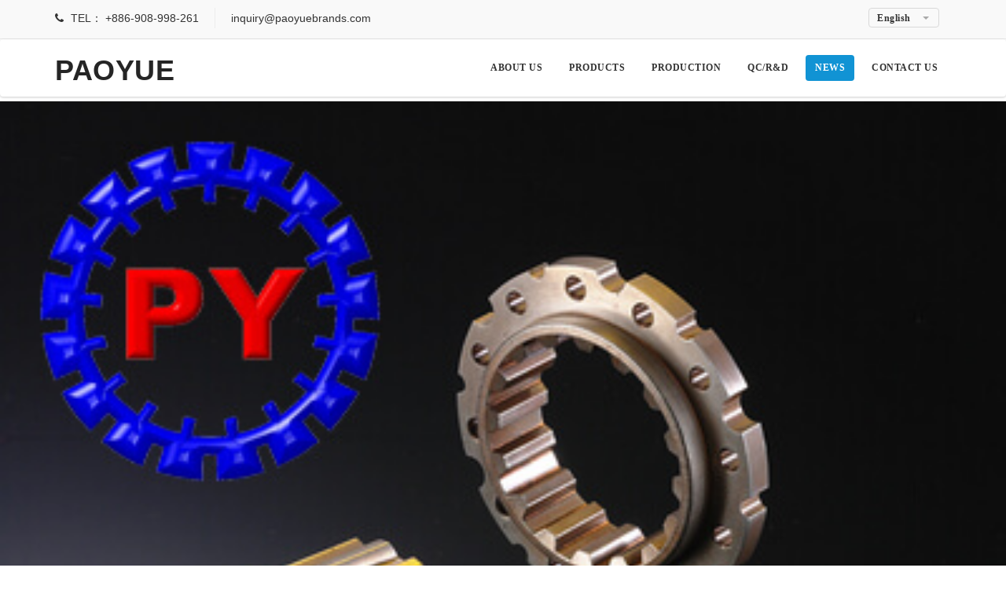

--- FILE ---
content_type: text/html; charset=utf-8
request_url: https://paoyuebrands.com/en/home/news/powder_metallurgy
body_size: 6713
content:
<!DOCTYPE html>
<html lang="en">
<head>
  <!-- Global site tag (gtag.js) - Google Analytics -->
	<script async src="https://www.googletagmanager.com/gtag/js?id=UA-136609768-2"></script>
	<script>
	  window.dataLayer = window.dataLayer || [];
	  function gtag(){dataLayer.push(arguments);}
	  gtag('js', new Date());

	  gtag('config', 'UA-136609768-2');
	</script>
	<meta name="facebook-domain-verification" content="dto2mvwls7n43pby7qe7rhqsepiryp" />

  <meta charset="utf-8">
  <meta http-equiv="X-UA-Compatible" content="IE=edge,chrome=1">
  <meta name="viewport" content="width=device-width, initial-scale=1">
  <meta name="description" content="">

  <!-- Favicon -->
  <base href="/">
  <link rel="icon" type="image/png" sizes="16x16" href="images/favicon.ico">

  <title>Powder Metallurgy | Powder Metallurgy</title>
<meta name="description" content="Powder Metallurgy   Powder metallurgy (PM) is a highly effective method to create superior components by blending, pressing, and heat-treating metal powders. The most common elements in the P...">
<meta name="keywords" content="powder metallurgy">
<meta property="og:title" content="Pao Yue Sinter Metal Industry Co. Ltd. ">
<meta property="og:site_name" content="Powder Metallurgy ">
<meta property="og:type" content="website">
<meta property="og:url" content="https://paoyuebrands.com/en/home/news/powder_metallurgy">
  <link rel="stylesheet" media="screen" href="/assets/home-f21a0cf781eb394b0cf1c5a607764505c379057df05a585118898c0e7fc865a8.css" />
  <meta name="csrf-param" content="authenticity_token" />
<meta name="csrf-token" content="ykp3aEMXK/fz/I5F2+hnYT1z7a0nv52WN2asGK52zOUvprw7W2EgZ69DBWT1m0/CdvRupO2FQ62sDofFlmYbdw==" />
  
  <!-- Online Fonts -->
  <link href='https://fonts.googleapis.com/css?family=Raleway:400,600,800,200,500' rel='stylesheet' type='text/css'>
  <link href='https://fonts.googleapis.com/css?family=Open+Sans:400,600italic,400italic,300,300italic,600,700,700italic,800,800italic' rel='stylesheet' type='text/css'>
  <link href='https://fonts.googleapis.com/css?family=Libre+Baskerville:400italic,400,700' rel='stylesheet' type='text/css'>
  <style>
    .ul-show li{
      list-style: initial;
      margin-left: 30px;
      margin-bottom: 10px;
    }
  </style>
</head>
<body>
  <!-- Load Facebook SDK for JavaScript -->
  <!-- Load Facebook SDK for JavaScript -->
  <div id="fb-root"></div>
  <script>
    window.fbAsyncInit = function() {
      FB.init({
        xfbml            : true,
        version          : 'v4.0'
      });
    };

    (function(d, s, id) {
    var js, fjs = d.getElementsByTagName(s)[0];
    if (d.getElementById(id)) return;
    js = d.createElement(s); js.id = id;
    js.src = 'https://connect.facebook.net/en_US/sdk/xfbml.customerchat.js';
    fjs.parentNode.insertBefore(js, fjs);
  }(document, 'script', 'facebook-jssdk'));</script>

  <!-- Your customer chat code -->
  <div class="fb-customerchat"
    attribution=setup_tool
    page_id="350800752177102">
  </div>
    
  <!-- Wrap -->
  <div id="wrap"> 
    <!-- header -->
<header> 

  <!-- Top bar -->
  <div class="top-bar">
    <div class="top-info">
      <div class="container">
        <ul class="personal-info">
          <li>
            <p><i class="fa fa-phone"></i> TEL： +886-908-998-261</p>
          </li>
          <li>
            <p> <a href="/cdn-cgi/l/email-protection" class="__cf_email__" data-cfemail="e0898e9195899299a090818f9995858292818e8493ce838f8d">[email&#160;protected]</a></p>
          </li>
        </ul>
        
        <!-- Right Sec -->
        <div class="right-sec"> 

          <!-- Language -->
          <select id="language_selector" class="selectpicker">
            <option selected value="en">English</option>
            <!-- <option  value="jp">日本語</option> -->
            <option  value="kr">한국어</option>
            <option  value="id">Orang indonesia</option>
            <!-- <option  value="de">Deutsch</option> -->
            <option  value="ru">Руская</option>
            <option  value="zh-TW">中文</option>
          </select>
          
          <!-- social -->
         <!--  <ul class="social">
            <li><a href="#."><i class="fa fa-facebook"></i></a></li>
            <li><a href="#."><i class="fa fa-twitter"></i></a></li>
            <li><a href="#."><i class="fa fa-google"></i></a></li>
            <li><a href="#."><i class="fa fa-linkedin"></i></a></li>
          </ul> -->
        </div>
      </div>
    </div>
  </div>
  
  <!-- Navigation -->
  <nav class="navbar">
    <div class="sticky">
      <div class="container"> 

        <!-- LOGO -->
        <div class="logo">
          <a href="/en">
            <!-- <img  class="img-responsive" src="/images/paoyue/official/logo.jpg" alt="" > -->
            <h3 style="margin-top:0px">PAOYUE</h3>
          </a>
        </div>

        <!-- Nav -->
        <ul class="nav ownmenu">
          <li class=""> 
            <a href="/en/home/about_us">ABOUT US</a>
          </li>
          <li class=""> <a href="/en/home/products">PRODUCTS</a> </li>
          <li class=" "> <a href="/en/home/production">PRODUCTION</a> </li>
          <!-- <li> <a href="/home/equipment">EQUIPMENT</a> </li> -->
          <li class=""> <a href="/en/home/qc_rd">QC/R&amp;D</a> </li>
          <li class="active"> <a href="/en/home/news/">NEWS</a> </li>
          <li class=""> <a href="/en/home/contact_us">CONTACT US</a> </li>
        </ul>
      </div>
    </div>
  </nav>
</header>
    <!-- SUB BANNER -->
<img style="width:100%" src="/uploads/article/cover/4/Powder_Metallurgy.jpg">

<!-- Content -->
<div id="content"> 

  <!-- BLOG -->
  <section class="blog blog-pages blog-single padding-top-70 padding-bottom-70">
    <div class="container">
      <div class="row">
        <div class="col-md-12"> 
          <!-- Post -->
          <article class="simple-text">
            <!-- Date -->
            <div class="date"> 27 <span>Jul</span> </div>
            <!-- Detail -->
            <div class="post-detail">
              <div class="simp-tittle">
                <a href="/home/news/1" class="post-tittle">Powder Metallurgy </a>
                <span>2021-07-27</span>
              </div>
            </div>
            <div class="post-detail">
              <p><strong><span style="font-size:20.0pt">Powder Metallurgy</span></strong></p>

<p>&nbsp;</p>

<p>Powder metallurgy (PM) is a highly effective method to create superior components by blending, pressing, and heat-treating metal powders. The most common elements in the PM process are copper, iron, aluminum, steel, tin, brass, and nickel. The technique reduces porosity to an acceptable degree by creating strong particle bindings. Also, it imparts durability and flexibility to the material. Powdered alloy parts find use in several industries and excel in tools that need precision design.</p>

<p>It is easy to alter the shape and size of materials to make special parts with powder metallurgy. Other processes like melting or forging cannot make such unique materials on a mass scale. Moreover, the PM process reduces the need for metal removal processes in the final product. Powder processes yield a wide range of products compared to fusing materials from alloys.</p>

<p><strong><span style="font-size:12.0pt">History</span></strong></p>

<p>Humankind has been making materials, jewelry, and tools from metal powders for a long time. Mass manufacturing of PM-products started in the late-nineteenth century. But the powder metal business emerged as an industry only in the last century. Only in the last 30 years has it emerged as a technique to produce high-quality parts.</p>

<p><strong><span style="font-size:12.0pt">The PM Process</span></strong></p>

<p><span style="font-size:10.5pt"><span style="background-color:white"><span style="color:#222222">The PM process underwent a substantial change with the dawn of the industrial age, sophisticated tools, and technology. Furnaces easily maintain temperatures over 1100 &deg;C today. Massive industrial presses can create forces exceeding several tons. Computers control process parameters to precision. </span></span></span></p>

<p>The PM procedure for making components or pieces usually follows a three-step refined process:</p>

<ul>
	<li>Powder mixing</li>
	<li>Die compaction</li>
	<li>Sintering</li>
</ul>

<p>&nbsp;</p>

<ol>
	<li><strong>Powder mixing</strong></li>
</ol>

<p style="margin-left:.25in">&nbsp;</p>

<p style="margin-left:0in">Elements usually undergo crushing, grinding, and chemical reactions to take powder forms. Nitrides and carbides of titanium, vanadium, calcium, and uranium yield powders under high-temperature reduction. Iron and nickel powders come from reducing their metallic oxalates and formates. Other chemical and flame processes are also regular contributors to making metal powders.</p>

<p style="margin-left:.25in">&nbsp;</p>

<p style="margin-left:0in">Alloy powders undergo various operations to blend uniformly. The mixing occurs in fixed proportions to achieve optimum results. Ferrous powders form the largest volume of powders used in the industry.</p>

<p style="margin-left:.25in">&nbsp;</p>

<ol start="2">
	<li><strong>Powder compaction</strong></li>
</ol>

<p style="margin-left:.25in">&nbsp;</p>

<p style="margin-left:0in">Powder compaction mostly occurs under high pressure in a die using a vertical hydraulic or mechanical press. Pressure in the range of 80 psi to 1000 psi is typical. The compaction yields shapes when ejected from the die that are ready for use with minor alteration.</p>

<p style="margin-left:0in">&nbsp;</p>

<p style="margin-left:0in">The compaction cycle involves:</p>

<p style="margin-left:0in">&nbsp;</p>

<ol style="list-style-type:lower-roman">
	<li>Filling the die cavity with metal powders.</li>
	<li>Compacting the powder in the die using punches.</li>
	<li>Ejecting shapes from the die.</li>
</ol>

<p style="margin-left:0in">&nbsp;</p>

<p style="margin-left:0in">The ejected green parts are cost-efficient and strong enough for transporting to the next phase. Compaction produces complex geometric shapes with areas typically between 0.1 square inches to 20 square inches.</p>

<p style="margin-left:0in">&nbsp;</p>

<p style="margin-left:0in">Long-term reliability demands strong binding between alloy particles. The sintering process imparts much-needed strength for secondary operations.</p>

<p style="margin-left:.25in">&nbsp;</p>

<ol start="3">
	<li><strong>Sintering</strong></li>
</ol>

<p style="margin-left:.25in">&nbsp;</p>

<p style="margin-left:0in">The sintering process improves the bonding between the particles. Here, the furnace temperature is mostly below the melting point of the core component of the powder. Parts generally shrink in the process while their densities increase. But sintering can also expand sizes, conductivity, hardness and help meet other specifications.</p>

<p style="margin-left:0in">&nbsp;</p>

<p style="margin-left:0in">Once on the conveyor, the parts move slowly towards the furnace chambers. The components go through a three-stage process. The first is a slow preheating stage to remove unwanted lubricants from the compaction process. Next, the green parts undergo heating in the 1400 <span style="font-size:10.5pt"><span style="background-color:white"><span style="color:#222222">&deg;</span></span></span>C to 2400 <span style="font-size:10.5pt"><span style="background-color:white"><span style="color:#222222">&deg;</span></span></span>C range in a controlled atmosphere in the furnace. The added gases keep oxidation at bay. Lastly, the parts pass through a cooling chamber.</p>

<p style="margin-left:0in">&nbsp;</p>

<p style="margin-left:0in">Sintering imparts the desired properties to the parts. The entire cycle takes up to 1.5 hours, depending upon materials, desired shapes, and properties. Once done, the parts are ready for the machining and secondary operations stage. Metal injection molding, hot isostatic pressing, forging, and additive manufacturing are also other methods of the PM process.</p>

<p><strong><span style="font-size:12.0pt">Secondary operations</span></strong></p>

<p>The PM process reduces additive or subtractive operations. But many components need unique shapes and designs. Secondary operations satisfy these requirements through:</p>

<ul>
	<li>Repressing</li>
	<li>Sizing</li>
	<li>Coining</li>
	<li>Annealing</li>
	<li>Fastening and joining</li>
	<li>Heat and steam treatment</li>
	<li>Deburring, plating, and coating</li>
	<li>Machining</li>
	<li>Impregnation with oil, plastic, and resin</li>
</ul>

<p>The secondary operations not only alter the size and shape but also improve the material&rsquo;s properties. They increase product life and optimize its functions.</p>

<p><strong><span style="font-size:12.0pt">Advantages of Powder Metallurgy</span></strong></p>

<p>Powder processes are flexible and can ignore solid-liquid phase changes. They do not need to melt the entire body of startup materials. So, the end products have controllable characteristics compared to casting and forging techniques.</p>

<p><strong>The PM process holds several advantages over other metal-forming processes like:</strong></p>

<ul>
	<li>First-rate surface finish</li>
	<li>Scarcely any machining or scrap loss</li>
	<li>Easy for shaping and secondary operations</li>
	<li>Intricate designs made to precision that are usually impractical with other processes</li>
	<li>Excellent repeatability for creating components within a minimum tolerance range</li>
	<li>Bulk production and cost-effective</li>
	<li>High tensile strength gives long term durability to components</li>
	<li>Sustainable and green manufacturing</li>
</ul>

<p>Generally, the products have lesser chemical and thermal constraints during manufacturing. As a result, the process is more environment-friendly than others.</p>

<p><strong><span style="font-size:12.0pt">Hazards do exist</span></strong></p>

<p>Powder metallurgy has certain hazards. Due to their finely divided form, inhalation or ingestion of metal powders can be toxic. Threats to life and property are possible due to the use of special materials and processes. Aluminum, iron, and titanium powders need special handling. PM processes also create the danger of dust explosions.</p>

<p><strong><span style="font-size:12.0pt">Applications are universal</span></strong></p>

<p>Components in critical applications like medical and healthcare devices use powder metallurgy. Others such as automotive, appliances, and firearms use a high percentage of PM components. The density, shape-making, and magnetic performance of PM materials make them the top choice across industries.</p>

<p><strong><span style="font-size:12.0pt">What lies ahead for Powder Metallurgy?</span></strong></p>

<p>Powder Metallurgy is one of the best options to mass produce high-quality components. The roadmap ahead of it seeks advances in:</p>

<p><strong>Material Density </strong></p>

<p>Increased material density helps improve the structural and magnetic performance of the product. At the same time, a minor porous nature allows lubrication.</p>

<p><strong>Melting points</strong></p>

<p>High-quality materials from tungsten and molybdenum alloys have high melting points. So, the majority of PM component suppliers should have the technology to sinter at very high temperatures.</p>

<p><strong>Magnetic composites</strong></p>

<p>Soft magnetic composites can form highly complex shapes. The advent of 3D shapes helps in reducing the size of components.</p>

<p>&nbsp;</p>

              <!-- Tags -->
            </div>
          </article>
        </div>
      </div>
    </div>
  </section>
</div>
    <!-- FOOTER -->
<footer>
  <div class="container">
    <div class="row"> 
      <div class="col-md-4 col-xs-12"> 
        <img class="width30px display-inblock" src="/images/paoyue/my/images2.png" alt="">
        <h5 class="color-white display-inblock marg-lef10 font-size12">Pao-Yue Sinter Metals Industry Co. Ltd. </h5>

        <div class="about-foot">
          <ul>
            <li>
              <p><i class="fa fa-map-marker"></i>No. 22, Lane 125, Lane 318, Section 2, Anhe Road, Annan District, Tainan City</p>
            </li>
            <li>
              <p><i class="fa fa-phone"></i> TEL：+886-908-998-261</p>
            </li>
            <!-- <li>
              <p><i class="fa fa-fax" aria-hidden="true"></i> FAX：886-6-3555827</p>
            </li> -->
            <li>
              <p><i class="fa fa-envelope"></i> <a href="/cdn-cgi/l/email-protection" class="__cf_email__" data-cfemail="492027383c203b3009392826303c2c2b3b28272d3a672a2624">[email&#160;protected]</a></p>
            </li>
          </ul>
        </div>
      </div>

      <div class="col-md-8 col-xs-12 rwd-text-left">
        <div class="col-md-4 col-xs-4 marg-bot20">
          <a class="color-white display-block marg-bot20" href="/en/home/products">PRODUCTS</a>
          <ul class="cate result filter ">
            <li><a class="color-white" href="/en/home/products">Locking System</a></li>
            <li><a class="color-white" href="/en/home/products">Automobile &amp; Motorbike Component Series</a></li>
            <li><a class="color-white" href="/en/home/products">Power Tool Parts </a></li>
          </ul>
        </div>

        <div class="col-md-4 col-xs-4 marg-bot20">
          <a class="color-white display-block marg-bot20" href="/home/products">&nbsp;</a>
          <ul class="cate result filter ">
            <li><a class="color-white" href="/en/home/products">Industrial Machinery Component</a></li>
            <li><a class="color-white" href="/en/home/products">Aerospace &amp; Other Component</a></li>
          </ul>
        </div>

        <div class="col-md-4 col-xs-4 marg-bot20">
          <a class="color-white display-block marg-bot20" href="/en/home/about_us">ABOUT US</a>
          <a class="color-white display-block marg-bot20" href="/en/home/production">PRODUCTION</a>
          <a class="color-white display-block marg-bot20" href="/en/home/equipment">EQUIPMENT</a>
          <a class="color-white display-block marg-bot20" href="/en/home/qc_rd">QC/R&amp;D</a>
          <a class="color-white display-block marg-bot20" href="/en/home/news/">NEWS</a>
          <a class="color-white display-block marg-bot20" href="/en/home/contact_us">CONTACT US</a>
        </div>
      </div>

      <div class="col-md-12 text-center">
        <a class="color-white font-size30 marg-rig10" target="_blank" href="https://www.facebook.com/PowderMetalExpert"><i class="fa fa-facebook-square" aria-hidden="true"></i></a>
        <a class="color-white font-size30 marg-rig10" target="_blank" href="https://www.instagram.com/paoyue_powder_metal/"><i class="fa fa-instagram" aria-hidden="true"></i></a>
        <a class="color-white font-size30 marg-rig10" target="_blank" href="https://twitter.com/PaoYue1"><i class="fa fa-twitter-square" aria-hidden="true"></i></a>
        <a class="color-white font-size30" target="_blank" href="https://www.linkedin.com/company/pao-yue-sinter-industry-co-ltd/?viewAsMember=true"><i class="fa fa-linkedin" aria-hidden="true"></i></a>
      </div>

    </div>
  </div>
</footer>


<!-- RIGHTS -->
<div class="rights text-center">
  <div class="container">
    <div class="row">
      <div class="col-md-12">
        <p> Copyright © 2019 <span class="primary-color">Pao-Yue Sinter Metals Industry Co. Ltd.  </span>All rights reserved.  Design by <a target="_blank" href="http://playplus.com.tw" style="margin:0px;">Playplus</a></p>
      </div>
    </div>
  </div>
</div>
  </div>

  <script data-cfasync="false" src="/cdn-cgi/scripts/5c5dd728/cloudflare-static/email-decode.min.js"></script><script src="/assets/home-c38f281924097aeed9b62be63f16be63a15cfaefd59523f4dcce7ad43ff896ab.js"></script>
  
  <script type="text/javascript">
    $('#language_selector').change(function(){
      var protocol = window.location.protocol
      var host = window.location.host;
      var path = window.location.pathname;
      var search = window.location.search;

      path = "/"+ $(this).val() +path.slice(3)

      window.location.href = protocol+"//"+host+path+search;
    })
  </script>

<script defer src="https://static.cloudflareinsights.com/beacon.min.js/vcd15cbe7772f49c399c6a5babf22c1241717689176015" integrity="sha512-ZpsOmlRQV6y907TI0dKBHq9Md29nnaEIPlkf84rnaERnq6zvWvPUqr2ft8M1aS28oN72PdrCzSjY4U6VaAw1EQ==" data-cf-beacon='{"version":"2024.11.0","token":"88ff576e46854515accb438af7f8bf0a","r":1,"server_timing":{"name":{"cfCacheStatus":true,"cfEdge":true,"cfExtPri":true,"cfL4":true,"cfOrigin":true,"cfSpeedBrain":true},"location_startswith":null}}' crossorigin="anonymous"></script>
</body>

</html>

--- FILE ---
content_type: text/css
request_url: https://paoyuebrands.com/assets/home-f21a0cf781eb394b0cf1c5a607764505c379057df05a585118898c0e7fc865a8.css
body_size: 79903
content:
/*!
 * Bootstrap v3.2.0 (http://getbootstrap.com)
 * Copyright 2011-2014 Twitter, Inc.
 * Licensed under MIT (https://github.com/twbs/bootstrap/blob/master/LICENSE)
 *//*! normalize.css v3.0.1 | MIT License | git.io/normalize */
html{font-family:sans-serif;-webkit-text-size-adjust:100%;-ms-text-size-adjust:100%}body{margin:0}article,aside,details,figcaption,figure,footer,header,hgroup,main,nav,section,summary{display:block}audio,canvas,progress,video{display:inline-block;vertical-align:baseline}audio:not([controls]){display:none;height:0}[hidden],template{display:none}a{background:0 0}a:active,a:hover{outline:0}abbr[title]{border-bottom:1px dotted}b,strong{font-weight:700}dfn{font-style:italic}h1{margin:.67em 0;font-size:2em}mark{color:#000;background:#ff0}small{font-size:80%}sub,sup{position:relative;font-size:75%;line-height:0;vertical-align:baseline}sup{top:-.5em}sub{bottom:-.25em}img{border:0}svg:not(:root){overflow:hidden}figure{margin:1em 40px}hr{height:0;-webkit-box-sizing:content-box;-moz-box-sizing:content-box;box-sizing:content-box}pre{overflow:auto}code,kbd,pre,samp{font-family:monospace,monospace;font-size:1em}button,input,optgroup,select,textarea{margin:0;font:inherit;color:inherit}button{overflow:visible}button,select{text-transform:none}button,html input[type=button],input[type=reset],input[type=submit]{-webkit-appearance:button;cursor:pointer}button[disabled],html input[disabled]{cursor:default}button::-moz-focus-inner,input::-moz-focus-inner{padding:0;border:0}input{line-height:normal}input[type=checkbox],input[type=radio]{-webkit-box-sizing:border-box;-moz-box-sizing:border-box;box-sizing:border-box;padding:0}input[type=number]::-webkit-inner-spin-button,input[type=number]::-webkit-outer-spin-button{height:auto}input[type=search]{-webkit-box-sizing:content-box;-moz-box-sizing:content-box;box-sizing:content-box;-webkit-appearance:textfield}input[type=search]::-webkit-search-cancel-button,input[type=search]::-webkit-search-decoration{-webkit-appearance:none}fieldset{padding:.35em .625em .75em;margin:0 2px;border:1px solid silver}legend{padding:0;border:0}textarea{overflow:auto}optgroup{font-weight:700}table{border-spacing:0;border-collapse:collapse}td,th{padding:0}@media print{*{color:#000!important;text-shadow:none!important;background:transparent!important;-webkit-box-shadow:none!important;box-shadow:none!important}a,a:visited{text-decoration:underline}a[href]:after{content:" (" attr(href) ")"}abbr[title]:after{content:" (" attr(title) ")"}a[href^="javascript:"]:after,a[href^="#"]:after{content:""}pre,blockquote{border:1px solid #999;page-break-inside:avoid}thead{display:table-header-group}tr,img{page-break-inside:avoid}img{max-width:100%!important}p,h2,h3{orphans:3;widows:3}h2,h3{page-break-after:avoid}select{background:#fff!important}.navbar{display:none}.table td,.table th{background-color:#fff!important}.btn>.caret,.dropup>.btn>.caret{border-top-color:#000!important}.label{border:1px solid #000}.table{border-collapse:collapse!important}.table-bordered th,.table-bordered td{border:1px solid #ddd!important}}@font-face{font-family:'Glyphicons Halflings';src:url(../fonts/glyphicons-halflings-regular.eot);src:url(../fonts/glyphicons-halflings-regular.eot?#iefix) format('embedded-opentype'),url(../fonts/glyphicons-halflings-regular.woff) format('woff'),url(../fonts/glyphicons-halflings-regular.ttf) format('truetype'),url(../fonts/glyphicons-halflings-regular.svg#glyphicons_halflingsregular) format('svg')}.glyphicon{position:relative;top:1px;display:inline-block;font-family:'Glyphicons Halflings';font-style:normal;font-weight:400;line-height:1;-webkit-font-smoothing:antialiased;-moz-osx-font-smoothing:grayscale}.glyphicon-asterisk:before{content:"\2a"}.glyphicon-plus:before{content:"\2b"}.glyphicon-euro:before{content:"\20ac"}.glyphicon-minus:before{content:"\2212"}.glyphicon-cloud:before{content:"\2601"}.glyphicon-envelope:before{content:"\2709"}.glyphicon-pencil:before{content:"\270f"}.glyphicon-glass:before{content:"\e001"}.glyphicon-music:before{content:"\e002"}.glyphicon-search:before{content:"\e003"}.glyphicon-heart:before{content:"\e005"}.glyphicon-star:before{content:"\e006"}.glyphicon-star-empty:before{content:"\e007"}.glyphicon-user:before{content:"\e008"}.glyphicon-film:before{content:"\e009"}.glyphicon-th-large:before{content:"\e010"}.glyphicon-th:before{content:"\e011"}.glyphicon-th-list:before{content:"\e012"}.glyphicon-ok:before{content:"\e013"}.glyphicon-remove:before{content:"\e014"}.glyphicon-zoom-in:before{content:"\e015"}.glyphicon-zoom-out:before{content:"\e016"}.glyphicon-off:before{content:"\e017"}.glyphicon-signal:before{content:"\e018"}.glyphicon-cog:before{content:"\e019"}.glyphicon-trash:before{content:"\e020"}.glyphicon-home:before{content:"\e021"}.glyphicon-file:before{content:"\e022"}.glyphicon-time:before{content:"\e023"}.glyphicon-road:before{content:"\e024"}.glyphicon-download-alt:before{content:"\e025"}.glyphicon-download:before{content:"\e026"}.glyphicon-upload:before{content:"\e027"}.glyphicon-inbox:before{content:"\e028"}.glyphicon-play-circle:before{content:"\e029"}.glyphicon-repeat:before{content:"\e030"}.glyphicon-refresh:before{content:"\e031"}.glyphicon-list-alt:before{content:"\e032"}.glyphicon-lock:before{content:"\e033"}.glyphicon-flag:before{content:"\e034"}.glyphicon-headphones:before{content:"\e035"}.glyphicon-volume-off:before{content:"\e036"}.glyphicon-volume-down:before{content:"\e037"}.glyphicon-volume-up:before{content:"\e038"}.glyphicon-qrcode:before{content:"\e039"}.glyphicon-barcode:before{content:"\e040"}.glyphicon-tag:before{content:"\e041"}.glyphicon-tags:before{content:"\e042"}.glyphicon-book:before{content:"\e043"}.glyphicon-bookmark:before{content:"\e044"}.glyphicon-print:before{content:"\e045"}.glyphicon-camera:before{content:"\e046"}.glyphicon-font:before{content:"\e047"}.glyphicon-bold:before{content:"\e048"}.glyphicon-italic:before{content:"\e049"}.glyphicon-text-height:before{content:"\e050"}.glyphicon-text-width:before{content:"\e051"}.glyphicon-align-left:before{content:"\e052"}.glyphicon-align-center:before{content:"\e053"}.glyphicon-align-right:before{content:"\e054"}.glyphicon-align-justify:before{content:"\e055"}.glyphicon-list:before{content:"\e056"}.glyphicon-indent-left:before{content:"\e057"}.glyphicon-indent-right:before{content:"\e058"}.glyphicon-facetime-video:before{content:"\e059"}.glyphicon-picture:before{content:"\e060"}.glyphicon-map-marker:before{content:"\e062"}.glyphicon-adjust:before{content:"\e063"}.glyphicon-tint:before{content:"\e064"}.glyphicon-edit:before{content:"\e065"}.glyphicon-share:before{content:"\e066"}.glyphicon-check:before{content:"\e067"}.glyphicon-move:before{content:"\e068"}.glyphicon-step-backward:before{content:"\e069"}.glyphicon-fast-backward:before{content:"\e070"}.glyphicon-backward:before{content:"\e071"}.glyphicon-play:before{content:"\e072"}.glyphicon-pause:before{content:"\e073"}.glyphicon-stop:before{content:"\e074"}.glyphicon-forward:before{content:"\e075"}.glyphicon-fast-forward:before{content:"\e076"}.glyphicon-step-forward:before{content:"\e077"}.glyphicon-eject:before{content:"\e078"}.glyphicon-chevron-left:before{content:"\e079"}.glyphicon-chevron-right:before{content:"\e080"}.glyphicon-plus-sign:before{content:"\e081"}.glyphicon-minus-sign:before{content:"\e082"}.glyphicon-remove-sign:before{content:"\e083"}.glyphicon-ok-sign:before{content:"\e084"}.glyphicon-question-sign:before{content:"\e085"}.glyphicon-info-sign:before{content:"\e086"}.glyphicon-screenshot:before{content:"\e087"}.glyphicon-remove-circle:before{content:"\e088"}.glyphicon-ok-circle:before{content:"\e089"}.glyphicon-ban-circle:before{content:"\e090"}.glyphicon-arrow-left:before{content:"\e091"}.glyphicon-arrow-right:before{content:"\e092"}.glyphicon-arrow-up:before{content:"\e093"}.glyphicon-arrow-down:before{content:"\e094"}.glyphicon-share-alt:before{content:"\e095"}.glyphicon-resize-full:before{content:"\e096"}.glyphicon-resize-small:before{content:"\e097"}.glyphicon-exclamation-sign:before{content:"\e101"}.glyphicon-gift:before{content:"\e102"}.glyphicon-leaf:before{content:"\e103"}.glyphicon-fire:before{content:"\e104"}.glyphicon-eye-open:before{content:"\e105"}.glyphicon-eye-close:before{content:"\e106"}.glyphicon-warning-sign:before{content:"\e107"}.glyphicon-plane:before{content:"\e108"}.glyphicon-calendar:before{content:"\e109"}.glyphicon-random:before{content:"\e110"}.glyphicon-comment:before{content:"\e111"}.glyphicon-magnet:before{content:"\e112"}.glyphicon-chevron-up:before{content:"\e113"}.glyphicon-chevron-down:before{content:"\e114"}.glyphicon-retweet:before{content:"\e115"}.glyphicon-shopping-cart:before{content:"\e116"}.glyphicon-folder-close:before{content:"\e117"}.glyphicon-folder-open:before{content:"\e118"}.glyphicon-resize-vertical:before{content:"\e119"}.glyphicon-resize-horizontal:before{content:"\e120"}.glyphicon-hdd:before{content:"\e121"}.glyphicon-bullhorn:before{content:"\e122"}.glyphicon-bell:before{content:"\e123"}.glyphicon-certificate:before{content:"\e124"}.glyphicon-thumbs-up:before{content:"\e125"}.glyphicon-thumbs-down:before{content:"\e126"}.glyphicon-hand-right:before{content:"\e127"}.glyphicon-hand-left:before{content:"\e128"}.glyphicon-hand-up:before{content:"\e129"}.glyphicon-hand-down:before{content:"\e130"}.glyphicon-circle-arrow-right:before{content:"\e131"}.glyphicon-circle-arrow-left:before{content:"\e132"}.glyphicon-circle-arrow-up:before{content:"\e133"}.glyphicon-circle-arrow-down:before{content:"\e134"}.glyphicon-globe:before{content:"\e135"}.glyphicon-wrench:before{content:"\e136"}.glyphicon-tasks:before{content:"\e137"}.glyphicon-filter:before{content:"\e138"}.glyphicon-briefcase:before{content:"\e139"}.glyphicon-fullscreen:before{content:"\e140"}.glyphicon-dashboard:before{content:"\e141"}.glyphicon-paperclip:before{content:"\e142"}.glyphicon-heart-empty:before{content:"\e143"}.glyphicon-link:before{content:"\e144"}.glyphicon-phone:before{content:"\e145"}.glyphicon-pushpin:before{content:"\e146"}.glyphicon-usd:before{content:"\e148"}.glyphicon-gbp:before{content:"\e149"}.glyphicon-sort:before{content:"\e150"}.glyphicon-sort-by-alphabet:before{content:"\e151"}.glyphicon-sort-by-alphabet-alt:before{content:"\e152"}.glyphicon-sort-by-order:before{content:"\e153"}.glyphicon-sort-by-order-alt:before{content:"\e154"}.glyphicon-sort-by-attributes:before{content:"\e155"}.glyphicon-sort-by-attributes-alt:before{content:"\e156"}.glyphicon-unchecked:before{content:"\e157"}.glyphicon-expand:before{content:"\e158"}.glyphicon-collapse-down:before{content:"\e159"}.glyphicon-collapse-up:before{content:"\e160"}.glyphicon-log-in:before{content:"\e161"}.glyphicon-flash:before{content:"\e162"}.glyphicon-log-out:before{content:"\e163"}.glyphicon-new-window:before{content:"\e164"}.glyphicon-record:before{content:"\e165"}.glyphicon-save:before{content:"\e166"}.glyphicon-open:before{content:"\e167"}.glyphicon-saved:before{content:"\e168"}.glyphicon-import:before{content:"\e169"}.glyphicon-export:before{content:"\e170"}.glyphicon-send:before{content:"\e171"}.glyphicon-floppy-disk:before{content:"\e172"}.glyphicon-floppy-saved:before{content:"\e173"}.glyphicon-floppy-remove:before{content:"\e174"}.glyphicon-floppy-save:before{content:"\e175"}.glyphicon-floppy-open:before{content:"\e176"}.glyphicon-credit-card:before{content:"\e177"}.glyphicon-transfer:before{content:"\e178"}.glyphicon-cutlery:before{content:"\e179"}.glyphicon-header:before{content:"\e180"}.glyphicon-compressed:before{content:"\e181"}.glyphicon-earphone:before{content:"\e182"}.glyphicon-phone-alt:before{content:"\e183"}.glyphicon-tower:before{content:"\e184"}.glyphicon-stats:before{content:"\e185"}.glyphicon-sd-video:before{content:"\e186"}.glyphicon-hd-video:before{content:"\e187"}.glyphicon-subtitles:before{content:"\e188"}.glyphicon-sound-stereo:before{content:"\e189"}.glyphicon-sound-dolby:before{content:"\e190"}.glyphicon-sound-5-1:before{content:"\e191"}.glyphicon-sound-6-1:before{content:"\e192"}.glyphicon-sound-7-1:before{content:"\e193"}.glyphicon-copyright-mark:before{content:"\e194"}.glyphicon-registration-mark:before{content:"\e195"}.glyphicon-cloud-download:before{content:"\e197"}.glyphicon-cloud-upload:before{content:"\e198"}.glyphicon-tree-conifer:before{content:"\e199"}.glyphicon-tree-deciduous:before{content:"\e200"}*{-webkit-box-sizing:border-box;-moz-box-sizing:border-box;box-sizing:border-box}:before,:after{-webkit-box-sizing:border-box;-moz-box-sizing:border-box;box-sizing:border-box}html{font-size:10px;-webkit-tap-highlight-color:rgba(0,0,0,0)}body{font-family:"Helvetica Neue",Helvetica,Arial,sans-serif;font-size:14px;line-height:1.42857143;color:#333;background-color:#fff}input,button,select,textarea{font-family:inherit;font-size:inherit;line-height:inherit}a{color:#428bca;text-decoration:none}a:hover,a:focus{color:#2a6496;text-decoration:underline}a:focus{outline:thin dotted;outline:5px auto -webkit-focus-ring-color;outline-offset:-2px}figure{margin:0}img{vertical-align:middle}.img-responsive,.thumbnail>img,.thumbnail a>img,.carousel-inner>.item>img,.carousel-inner>.item>a>img{display:block;width:100% \9;max-width:100%;height:auto}.img-rounded{border-radius:6px}.img-thumbnail{display:inline-block;width:100% \9;max-width:100%;height:auto;padding:4px;line-height:1.42857143;background-color:#fff;border:1px solid #ddd;border-radius:4px;-webkit-transition:all .2s ease-in-out;-o-transition:all .2s ease-in-out;transition:all .2s ease-in-out}.img-circle{border-radius:50%}hr{margin-top:20px;margin-bottom:20px;border:0;border-top:1px solid #eee}.sr-only{position:absolute;width:1px;height:1px;padding:0;margin:-1px;overflow:hidden;clip:rect(0,0,0,0);border:0}.sr-only-focusable:active,.sr-only-focusable:focus{position:static;width:auto;height:auto;margin:0;overflow:visible;clip:auto}h1,h2,h3,h4,h5,h6,.h1,.h2,.h3,.h4,.h5,.h6{font-family:inherit;font-weight:500;line-height:1.1;color:inherit}h1 small,h2 small,h3 small,h4 small,h5 small,h6 small,.h1 small,.h2 small,.h3 small,.h4 small,.h5 small,.h6 small,h1 .small,h2 .small,h3 .small,h4 .small,h5 .small,h6 .small,.h1 .small,.h2 .small,.h3 .small,.h4 .small,.h5 .small,.h6 .small{font-weight:400;line-height:1;color:#777}h1,.h1,h2,.h2,h3,.h3{margin-top:20px;margin-bottom:10px}h1 small,.h1 small,h2 small,.h2 small,h3 small,.h3 small,h1 .small,.h1 .small,h2 .small,.h2 .small,h3 .small,.h3 .small{font-size:65%}h4,.h4,h5,.h5,h6,.h6{margin-top:10px;margin-bottom:10px}h4 small,.h4 small,h5 small,.h5 small,h6 small,.h6 small,h4 .small,.h4 .small,h5 .small,.h5 .small,h6 .small,.h6 .small{font-size:75%}h1,.h1{font-size:36px}h2,.h2{font-size:30px}h3,.h3{font-size:24px}h4,.h4{font-size:18px}h5,.h5{font-size:14px}h6,.h6{font-size:12px}p{margin:0 0 10px}.lead{margin-bottom:20px;font-size:16px;font-weight:300;line-height:1.4}@media (min-width:768px){.lead{font-size:21px}}small,.small{font-size:85%}cite{font-style:normal}mark,.mark{padding:.2em;background-color:#fcf8e3}.text-left{text-align:left}.text-right{text-align:right}.text-center{text-align:center}.text-justify{text-align:justify}.text-nowrap{white-space:nowrap}.text-lowercase{text-transform:lowercase}.text-uppercase{text-transform:uppercase}.text-capitalize{text-transform:capitalize}.text-muted{color:#777}.text-primary{color:#428bca}a.text-primary:hover{color:#3071a9}.text-success{color:#3c763d}a.text-success:hover{color:#2b542c}.text-info{color:#31708f}a.text-info:hover{color:#245269}.text-warning{color:#8a6d3b}a.text-warning:hover{color:#66512c}.text-danger{color:#a94442}a.text-danger:hover{color:#843534}.bg-primary{color:#fff;background-color:#428bca}a.bg-primary:hover{background-color:#3071a9}.bg-success{background-color:#dff0d8}a.bg-success:hover{background-color:#c1e2b3}.bg-info{background-color:#d9edf7}a.bg-info:hover{background-color:#afd9ee}.bg-warning{background-color:#fcf8e3}a.bg-warning:hover{background-color:#f7ecb5}.bg-danger{background-color:#f2dede}a.bg-danger:hover{background-color:#e4b9b9}.page-header{padding-bottom:9px;margin:40px 0 20px;border-bottom:1px solid #eee}ul,ol{margin-top:0;margin-bottom:10px}ul ul,ol ul,ul ol,ol ol{margin-bottom:0}.list-unstyled{padding-left:0;list-style:none}.list-inline{padding-left:0;margin-left:-5px;list-style:none}.list-inline>li{display:inline-block;padding-right:5px;padding-left:5px}dl{margin-top:0;margin-bottom:20px}dt,dd{line-height:1.42857143}dt{font-weight:700}dd{margin-left:0}@media (min-width:768px){.dl-horizontal dt{float:left;width:160px;overflow:hidden;clear:left;text-align:right;text-overflow:ellipsis;white-space:nowrap}.dl-horizontal dd{margin-left:180px}}abbr[title],abbr[data-original-title]{cursor:help;border-bottom:1px dotted #777}.initialism{font-size:90%;text-transform:uppercase}blockquote{padding:10px 20px;margin:0 0 20px;font-size:17.5px;border-left:5px solid #eee}blockquote p:last-child,blockquote ul:last-child,blockquote ol:last-child{margin-bottom:0}blockquote footer,blockquote small,blockquote .small{display:block;font-size:80%;line-height:1.42857143;color:#777}blockquote footer:before,blockquote small:before,blockquote .small:before{content:'\2014 \00A0'}.blockquote-reverse,blockquote.pull-right{padding-right:15px;padding-left:0;text-align:right;border-right:5px solid #eee;border-left:0}.blockquote-reverse footer:before,blockquote.pull-right footer:before,.blockquote-reverse small:before,blockquote.pull-right small:before,.blockquote-reverse .small:before,blockquote.pull-right .small:before{content:''}.blockquote-reverse footer:after,blockquote.pull-right footer:after,.blockquote-reverse small:after,blockquote.pull-right small:after,.blockquote-reverse .small:after,blockquote.pull-right .small:after{content:'\00A0 \2014'}blockquote:before,blockquote:after{content:""}address{margin-bottom:20px;font-style:normal;line-height:1.42857143}code,kbd,pre,samp{font-family:Menlo,Monaco,Consolas,"Courier New",monospace}code{padding:2px 4px;font-size:90%;color:#c7254e;background-color:#f9f2f4;border-radius:4px}kbd{padding:2px 4px;font-size:90%;color:#fff;background-color:#333;border-radius:3px;-webkit-box-shadow:inset 0 -1px 0 rgba(0,0,0,.25);box-shadow:inset 0 -1px 0 rgba(0,0,0,.25)}kbd kbd{padding:0;font-size:100%;-webkit-box-shadow:none;box-shadow:none}pre{display:block;padding:9.5px;margin:0 0 10px;font-size:13px;line-height:1.42857143;color:#333;word-break:break-all;word-wrap:break-word;background-color:#f5f5f5;border:1px solid #ccc;border-radius:4px}pre code{padding:0;font-size:inherit;color:inherit;white-space:pre-wrap;background-color:transparent;border-radius:0}.pre-scrollable{max-height:340px;overflow-y:scroll}.container{padding-right:15px;padding-left:15px;margin-right:auto;margin-left:auto}@media (min-width:768px){.container{width:750px}}@media (min-width:992px){.container{width:970px}}@media (min-width:1200px){.container{width:1170px}}.container-fluid{padding-right:15px;padding-left:15px;margin-right:auto;margin-left:auto}.row{margin-right:-15px;margin-left:-15px}.col-xs-1,.col-sm-1,.col-md-1,.col-lg-1,.col-xs-2,.col-sm-2,.col-md-2,.col-lg-2,.col-xs-3,.col-sm-3,.col-md-3,.col-lg-3,.col-xs-4,.col-sm-4,.col-md-4,.col-lg-4,.col-xs-5,.col-sm-5,.col-md-5,.col-lg-5,.col-xs-6,.col-sm-6,.col-md-6,.col-lg-6,.col-xs-7,.col-sm-7,.col-md-7,.col-lg-7,.col-xs-8,.col-sm-8,.col-md-8,.col-lg-8,.col-xs-9,.col-sm-9,.col-md-9,.col-lg-9,.col-xs-10,.col-sm-10,.col-md-10,.col-lg-10,.col-xs-11,.col-sm-11,.col-md-11,.col-lg-11,.col-xs-12,.col-sm-12,.col-md-12,.col-lg-12{position:relative;min-height:1px;padding-right:15px;padding-left:15px}.col-xs-1,.col-xs-2,.col-xs-3,.col-xs-4,.col-xs-5,.col-xs-6,.col-xs-7,.col-xs-8,.col-xs-9,.col-xs-10,.col-xs-11,.col-xs-12{float:left}.col-xs-12{width:100%}.col-xs-11{width:91.66666667%}.col-xs-10{width:83.33333333%}.col-xs-9{width:75%}.col-xs-8{width:66.66666667%}.col-xs-7{width:58.33333333%}.col-xs-6{width:50%}.col-xs-5{width:41.66666667%}.col-xs-4{width:33.33333333%}.col-xs-3{width:25%}.col-xs-2{width:16.66666667%}.col-xs-1{width:8.33333333%}.col-xs-pull-12{right:100%}.col-xs-pull-11{right:91.66666667%}.col-xs-pull-10{right:83.33333333%}.col-xs-pull-9{right:75%}.col-xs-pull-8{right:66.66666667%}.col-xs-pull-7{right:58.33333333%}.col-xs-pull-6{right:50%}.col-xs-pull-5{right:41.66666667%}.col-xs-pull-4{right:33.33333333%}.col-xs-pull-3{right:25%}.col-xs-pull-2{right:16.66666667%}.col-xs-pull-1{right:8.33333333%}.col-xs-pull-0{right:auto}.col-xs-push-12{left:100%}.col-xs-push-11{left:91.66666667%}.col-xs-push-10{left:83.33333333%}.col-xs-push-9{left:75%}.col-xs-push-8{left:66.66666667%}.col-xs-push-7{left:58.33333333%}.col-xs-push-6{left:50%}.col-xs-push-5{left:41.66666667%}.col-xs-push-4{left:33.33333333%}.col-xs-push-3{left:25%}.col-xs-push-2{left:16.66666667%}.col-xs-push-1{left:8.33333333%}.col-xs-push-0{left:auto}.col-xs-offset-12{margin-left:100%}.col-xs-offset-11{margin-left:91.66666667%}.col-xs-offset-10{margin-left:83.33333333%}.col-xs-offset-9{margin-left:75%}.col-xs-offset-8{margin-left:66.66666667%}.col-xs-offset-7{margin-left:58.33333333%}.col-xs-offset-6{margin-left:50%}.col-xs-offset-5{margin-left:41.66666667%}.col-xs-offset-4{margin-left:33.33333333%}.col-xs-offset-3{margin-left:25%}.col-xs-offset-2{margin-left:16.66666667%}.col-xs-offset-1{margin-left:8.33333333%}.col-xs-offset-0{margin-left:0}@media (min-width:768px){.col-sm-1,.col-sm-2,.col-sm-3,.col-sm-4,.col-sm-5,.col-sm-6,.col-sm-7,.col-sm-8,.col-sm-9,.col-sm-10,.col-sm-11,.col-sm-12{float:left}.col-sm-12{width:100%}.col-sm-11{width:91.66666667%}.col-sm-10{width:83.33333333%}.col-sm-9{width:75%}.col-sm-8{width:66.66666667%}.col-sm-7{width:58.33333333%}.col-sm-6{width:50%}.col-sm-5{width:41.66666667%}.col-sm-4{width:33.33333333%}.col-sm-3{width:25%}.col-sm-2{width:16.66666667%}.col-sm-1{width:8.33333333%}.col-sm-pull-12{right:100%}.col-sm-pull-11{right:91.66666667%}.col-sm-pull-10{right:83.33333333%}.col-sm-pull-9{right:75%}.col-sm-pull-8{right:66.66666667%}.col-sm-pull-7{right:58.33333333%}.col-sm-pull-6{right:50%}.col-sm-pull-5{right:41.66666667%}.col-sm-pull-4{right:33.33333333%}.col-sm-pull-3{right:25%}.col-sm-pull-2{right:16.66666667%}.col-sm-pull-1{right:8.33333333%}.col-sm-pull-0{right:auto}.col-sm-push-12{left:100%}.col-sm-push-11{left:91.66666667%}.col-sm-push-10{left:83.33333333%}.col-sm-push-9{left:75%}.col-sm-push-8{left:66.66666667%}.col-sm-push-7{left:58.33333333%}.col-sm-push-6{left:50%}.col-sm-push-5{left:41.66666667%}.col-sm-push-4{left:33.33333333%}.col-sm-push-3{left:25%}.col-sm-push-2{left:16.66666667%}.col-sm-push-1{left:8.33333333%}.col-sm-push-0{left:auto}.col-sm-offset-12{margin-left:100%}.col-sm-offset-11{margin-left:91.66666667%}.col-sm-offset-10{margin-left:83.33333333%}.col-sm-offset-9{margin-left:75%}.col-sm-offset-8{margin-left:66.66666667%}.col-sm-offset-7{margin-left:58.33333333%}.col-sm-offset-6{margin-left:50%}.col-sm-offset-5{margin-left:41.66666667%}.col-sm-offset-4{margin-left:33.33333333%}.col-sm-offset-3{margin-left:25%}.col-sm-offset-2{margin-left:16.66666667%}.col-sm-offset-1{margin-left:8.33333333%}.col-sm-offset-0{margin-left:0}}@media (min-width:992px){.col-md-1,.col-md-2,.col-md-3,.col-md-4,.col-md-5,.col-md-6,.col-md-7,.col-md-8,.col-md-9,.col-md-10,.col-md-11,.col-md-12{float:left}.col-md-12{width:100%}.col-md-11{width:91.66666667%}.col-md-10{width:83.33333333%}.col-md-9{width:75%}.col-md-8{width:66.66666667%}.col-md-7{width:58.33333333%}.col-md-6{width:50%}.col-md-5{width:41.66666667%}.col-md-4{width:33.33333333%}.col-md-3{width:25%}.col-md-2{width:16.66666667%}.col-md-1{width:8.33333333%}.col-md-pull-12{right:100%}.col-md-pull-11{right:91.66666667%}.col-md-pull-10{right:83.33333333%}.col-md-pull-9{right:75%}.col-md-pull-8{right:66.66666667%}.col-md-pull-7{right:58.33333333%}.col-md-pull-6{right:50%}.col-md-pull-5{right:41.66666667%}.col-md-pull-4{right:33.33333333%}.col-md-pull-3{right:25%}.col-md-pull-2{right:16.66666667%}.col-md-pull-1{right:8.33333333%}.col-md-pull-0{right:auto}.col-md-push-12{left:100%}.col-md-push-11{left:91.66666667%}.col-md-push-10{left:83.33333333%}.col-md-push-9{left:75%}.col-md-push-8{left:66.66666667%}.col-md-push-7{left:58.33333333%}.col-md-push-6{left:50%}.col-md-push-5{left:41.66666667%}.col-md-push-4{left:33.33333333%}.col-md-push-3{left:25%}.col-md-push-2{left:16.66666667%}.col-md-push-1{left:8.33333333%}.col-md-push-0{left:auto}.col-md-offset-12{margin-left:100%}.col-md-offset-11{margin-left:91.66666667%}.col-md-offset-10{margin-left:83.33333333%}.col-md-offset-9{margin-left:75%}.col-md-offset-8{margin-left:66.66666667%}.col-md-offset-7{margin-left:58.33333333%}.col-md-offset-6{margin-left:50%}.col-md-offset-5{margin-left:41.66666667%}.col-md-offset-4{margin-left:33.33333333%}.col-md-offset-3{margin-left:25%}.col-md-offset-2{margin-left:16.66666667%}.col-md-offset-1{margin-left:8.33333333%}.col-md-offset-0{margin-left:0}}@media (min-width:1200px){.col-lg-1,.col-lg-2,.col-lg-3,.col-lg-4,.col-lg-5,.col-lg-6,.col-lg-7,.col-lg-8,.col-lg-9,.col-lg-10,.col-lg-11,.col-lg-12{float:left}.col-lg-12{width:100%}.col-lg-11{width:91.66666667%}.col-lg-10{width:83.33333333%}.col-lg-9{width:75%}.col-lg-8{width:66.66666667%}.col-lg-7{width:58.33333333%}.col-lg-6{width:50%}.col-lg-5{width:41.66666667%}.col-lg-4{width:33.33333333%}.col-lg-3{width:25%}.col-lg-2{width:16.66666667%}.col-lg-1{width:8.33333333%}.col-lg-pull-12{right:100%}.col-lg-pull-11{right:91.66666667%}.col-lg-pull-10{right:83.33333333%}.col-lg-pull-9{right:75%}.col-lg-pull-8{right:66.66666667%}.col-lg-pull-7{right:58.33333333%}.col-lg-pull-6{right:50%}.col-lg-pull-5{right:41.66666667%}.col-lg-pull-4{right:33.33333333%}.col-lg-pull-3{right:25%}.col-lg-pull-2{right:16.66666667%}.col-lg-pull-1{right:8.33333333%}.col-lg-pull-0{right:auto}.col-lg-push-12{left:100%}.col-lg-push-11{left:91.66666667%}.col-lg-push-10{left:83.33333333%}.col-lg-push-9{left:75%}.col-lg-push-8{left:66.66666667%}.col-lg-push-7{left:58.33333333%}.col-lg-push-6{left:50%}.col-lg-push-5{left:41.66666667%}.col-lg-push-4{left:33.33333333%}.col-lg-push-3{left:25%}.col-lg-push-2{left:16.66666667%}.col-lg-push-1{left:8.33333333%}.col-lg-push-0{left:auto}.col-lg-offset-12{margin-left:100%}.col-lg-offset-11{margin-left:91.66666667%}.col-lg-offset-10{margin-left:83.33333333%}.col-lg-offset-9{margin-left:75%}.col-lg-offset-8{margin-left:66.66666667%}.col-lg-offset-7{margin-left:58.33333333%}.col-lg-offset-6{margin-left:50%}.col-lg-offset-5{margin-left:41.66666667%}.col-lg-offset-4{margin-left:33.33333333%}.col-lg-offset-3{margin-left:25%}.col-lg-offset-2{margin-left:16.66666667%}.col-lg-offset-1{margin-left:8.33333333%}.col-lg-offset-0{margin-left:0}}table{background-color:transparent}th{text-align:left}.table{width:100%;max-width:100%;margin-bottom:20px}.table>thead>tr>th,.table>tbody>tr>th,.table>tfoot>tr>th,.table>thead>tr>td,.table>tbody>tr>td,.table>tfoot>tr>td{padding:8px;line-height:1.42857143;vertical-align:top;border-top:1px solid #ddd}.table>thead>tr>th{vertical-align:bottom;border-bottom:2px solid #ddd}.table>caption+thead>tr:first-child>th,.table>colgroup+thead>tr:first-child>th,.table>thead:first-child>tr:first-child>th,.table>caption+thead>tr:first-child>td,.table>colgroup+thead>tr:first-child>td,.table>thead:first-child>tr:first-child>td{border-top:0}.table>tbody+tbody{border-top:2px solid #ddd}.table .table{background-color:#fff}.table-condensed>thead>tr>th,.table-condensed>tbody>tr>th,.table-condensed>tfoot>tr>th,.table-condensed>thead>tr>td,.table-condensed>tbody>tr>td,.table-condensed>tfoot>tr>td{padding:5px}.table-bordered{border:1px solid #ddd}.table-bordered>thead>tr>th,.table-bordered>tbody>tr>th,.table-bordered>tfoot>tr>th,.table-bordered>thead>tr>td,.table-bordered>tbody>tr>td,.table-bordered>tfoot>tr>td{border:1px solid #ddd}.table-bordered>thead>tr>th,.table-bordered>thead>tr>td{border-bottom-width:2px}.table-striped>tbody>tr:nth-child(odd)>td,.table-striped>tbody>tr:nth-child(odd)>th{background-color:#f9f9f9}.table-hover>tbody>tr:hover>td,.table-hover>tbody>tr:hover>th{background-color:#f5f5f5}table col[class*=col-]{position:static;display:table-column;float:none}table td[class*=col-],table th[class*=col-]{position:static;display:table-cell;float:none}.table>thead>tr>td.active,.table>tbody>tr>td.active,.table>tfoot>tr>td.active,.table>thead>tr>th.active,.table>tbody>tr>th.active,.table>tfoot>tr>th.active,.table>thead>tr.active>td,.table>tbody>tr.active>td,.table>tfoot>tr.active>td,.table>thead>tr.active>th,.table>tbody>tr.active>th,.table>tfoot>tr.active>th{background-color:#f5f5f5}.table-hover>tbody>tr>td.active:hover,.table-hover>tbody>tr>th.active:hover,.table-hover>tbody>tr.active:hover>td,.table-hover>tbody>tr:hover>.active,.table-hover>tbody>tr.active:hover>th{background-color:#e8e8e8}.table>thead>tr>td.success,.table>tbody>tr>td.success,.table>tfoot>tr>td.success,.table>thead>tr>th.success,.table>tbody>tr>th.success,.table>tfoot>tr>th.success,.table>thead>tr.success>td,.table>tbody>tr.success>td,.table>tfoot>tr.success>td,.table>thead>tr.success>th,.table>tbody>tr.success>th,.table>tfoot>tr.success>th{background-color:#dff0d8}.table-hover>tbody>tr>td.success:hover,.table-hover>tbody>tr>th.success:hover,.table-hover>tbody>tr.success:hover>td,.table-hover>tbody>tr:hover>.success,.table-hover>tbody>tr.success:hover>th{background-color:#d0e9c6}.table>thead>tr>td.info,.table>tbody>tr>td.info,.table>tfoot>tr>td.info,.table>thead>tr>th.info,.table>tbody>tr>th.info,.table>tfoot>tr>th.info,.table>thead>tr.info>td,.table>tbody>tr.info>td,.table>tfoot>tr.info>td,.table>thead>tr.info>th,.table>tbody>tr.info>th,.table>tfoot>tr.info>th{background-color:#d9edf7}.table-hover>tbody>tr>td.info:hover,.table-hover>tbody>tr>th.info:hover,.table-hover>tbody>tr.info:hover>td,.table-hover>tbody>tr:hover>.info,.table-hover>tbody>tr.info:hover>th{background-color:#c4e3f3}.table>thead>tr>td.warning,.table>tbody>tr>td.warning,.table>tfoot>tr>td.warning,.table>thead>tr>th.warning,.table>tbody>tr>th.warning,.table>tfoot>tr>th.warning,.table>thead>tr.warning>td,.table>tbody>tr.warning>td,.table>tfoot>tr.warning>td,.table>thead>tr.warning>th,.table>tbody>tr.warning>th,.table>tfoot>tr.warning>th{background-color:#fcf8e3}.table-hover>tbody>tr>td.warning:hover,.table-hover>tbody>tr>th.warning:hover,.table-hover>tbody>tr.warning:hover>td,.table-hover>tbody>tr:hover>.warning,.table-hover>tbody>tr.warning:hover>th{background-color:#faf2cc}.table>thead>tr>td.danger,.table>tbody>tr>td.danger,.table>tfoot>tr>td.danger,.table>thead>tr>th.danger,.table>tbody>tr>th.danger,.table>tfoot>tr>th.danger,.table>thead>tr.danger>td,.table>tbody>tr.danger>td,.table>tfoot>tr.danger>td,.table>thead>tr.danger>th,.table>tbody>tr.danger>th,.table>tfoot>tr.danger>th{background-color:#f2dede}.table-hover>tbody>tr>td.danger:hover,.table-hover>tbody>tr>th.danger:hover,.table-hover>tbody>tr.danger:hover>td,.table-hover>tbody>tr:hover>.danger,.table-hover>tbody>tr.danger:hover>th{background-color:#ebcccc}@media screen and (max-width:767px){.table-responsive{width:100%;margin-bottom:15px;overflow-x:auto;overflow-y:hidden;-webkit-overflow-scrolling:touch;-ms-overflow-style:-ms-autohiding-scrollbar;border:1px solid #ddd}.table-responsive>.table{margin-bottom:0}.table-responsive>.table>thead>tr>th,.table-responsive>.table>tbody>tr>th,.table-responsive>.table>tfoot>tr>th,.table-responsive>.table>thead>tr>td,.table-responsive>.table>tbody>tr>td,.table-responsive>.table>tfoot>tr>td{white-space:nowrap}.table-responsive>.table-bordered{border:0}.table-responsive>.table-bordered>thead>tr>th:first-child,.table-responsive>.table-bordered>tbody>tr>th:first-child,.table-responsive>.table-bordered>tfoot>tr>th:first-child,.table-responsive>.table-bordered>thead>tr>td:first-child,.table-responsive>.table-bordered>tbody>tr>td:first-child,.table-responsive>.table-bordered>tfoot>tr>td:first-child{border-left:0}.table-responsive>.table-bordered>thead>tr>th:last-child,.table-responsive>.table-bordered>tbody>tr>th:last-child,.table-responsive>.table-bordered>tfoot>tr>th:last-child,.table-responsive>.table-bordered>thead>tr>td:last-child,.table-responsive>.table-bordered>tbody>tr>td:last-child,.table-responsive>.table-bordered>tfoot>tr>td:last-child{border-right:0}.table-responsive>.table-bordered>tbody>tr:last-child>th,.table-responsive>.table-bordered>tfoot>tr:last-child>th,.table-responsive>.table-bordered>tbody>tr:last-child>td,.table-responsive>.table-bordered>tfoot>tr:last-child>td{border-bottom:0}}fieldset{min-width:0;padding:0;margin:0;border:0}legend{display:block;width:100%;padding:0;margin-bottom:20px;font-size:21px;line-height:inherit;color:#333;border:0;border-bottom:1px solid #e5e5e5}label{display:inline-block;max-width:100%;margin-bottom:5px;font-weight:700}input[type=search]{-webkit-box-sizing:border-box;-moz-box-sizing:border-box;box-sizing:border-box}input[type=radio],input[type=checkbox]{margin:4px 0 0;margin-top:1px \9;line-height:normal}input[type=file]{display:block}input[type=range]{display:block;width:100%}select[multiple],select[size]{height:auto}input[type=file]:focus,input[type=radio]:focus,input[type=checkbox]:focus{outline:thin dotted;outline:5px auto -webkit-focus-ring-color;outline-offset:-2px}output{display:block;padding-top:7px;font-size:14px;line-height:1.42857143;color:#555}.form-control{display:block;width:100%;height:34px;padding:6px 12px;font-size:14px;line-height:1.42857143;color:#555;background-color:#fff;background-image:none;border:1px solid #ccc;border-radius:4px;-webkit-box-shadow:inset 0 1px 1px rgba(0,0,0,.075);box-shadow:inset 0 1px 1px rgba(0,0,0,.075);-webkit-transition:border-color ease-in-out .15s,-webkit-box-shadow ease-in-out .15s;-o-transition:border-color ease-in-out .15s,box-shadow ease-in-out .15s;transition:border-color ease-in-out .15s,box-shadow ease-in-out .15s}.form-control:focus{border-color:#66afe9;outline:0;-webkit-box-shadow:inset 0 1px 1px rgba(0,0,0,.075),0 0 8px rgba(102,175,233,.6);box-shadow:inset 0 1px 1px rgba(0,0,0,.075),0 0 8px rgba(102,175,233,.6)}.form-control::-moz-placeholder{color:#777;opacity:1}.form-control:-ms-input-placeholder{color:#777}.form-control::-webkit-input-placeholder{color:#777}.form-control[disabled],.form-control[readonly],fieldset[disabled] .form-control{cursor:not-allowed;background-color:#eee;opacity:1}textarea.form-control{height:auto}input[type=search]{-webkit-appearance:none}input[type=date],input[type=time],input[type=datetime-local],input[type=month]{line-height:34px;line-height:1.42857143 \0}input[type=date].input-sm,input[type=time].input-sm,input[type=datetime-local].input-sm,input[type=month].input-sm{line-height:30px}input[type=date].input-lg,input[type=time].input-lg,input[type=datetime-local].input-lg,input[type=month].input-lg{line-height:46px}.form-group{margin-bottom:15px}.radio,.checkbox{position:relative;display:block;min-height:20px;margin-top:10px;margin-bottom:10px}.radio label,.checkbox label{padding-left:20px;margin-bottom:0;font-weight:400;cursor:pointer}.radio input[type=radio],.radio-inline input[type=radio],.checkbox input[type=checkbox],.checkbox-inline input[type=checkbox]{position:absolute;margin-top:4px \9;margin-left:-20px}.radio+.radio,.checkbox+.checkbox{margin-top:-5px}.radio-inline,.checkbox-inline{display:inline-block;padding-left:20px;margin-bottom:0;font-weight:400;vertical-align:middle;cursor:pointer}.radio-inline+.radio-inline,.checkbox-inline+.checkbox-inline{margin-top:0;margin-left:10px}input[type=radio][disabled],input[type=checkbox][disabled],input[type=radio].disabled,input[type=checkbox].disabled,fieldset[disabled] input[type=radio],fieldset[disabled] input[type=checkbox]{cursor:not-allowed}.radio-inline.disabled,.checkbox-inline.disabled,fieldset[disabled] .radio-inline,fieldset[disabled] .checkbox-inline{cursor:not-allowed}.radio.disabled label,.checkbox.disabled label,fieldset[disabled] .radio label,fieldset[disabled] .checkbox label{cursor:not-allowed}.form-control-static{padding-top:7px;padding-bottom:7px;margin-bottom:0}.form-control-static.input-lg,.form-control-static.input-sm{padding-right:0;padding-left:0}.input-sm,.form-horizontal .form-group-sm .form-control{height:30px;padding:5px 10px;font-size:12px;line-height:1.5;border-radius:3px}select.input-sm{height:30px;line-height:30px}textarea.input-sm,select[multiple].input-sm{height:auto}.input-lg,.form-horizontal .form-group-lg .form-control{height:46px;padding:10px 16px;font-size:18px;line-height:1.33;border-radius:6px}select.input-lg{height:46px;line-height:46px}textarea.input-lg,select[multiple].input-lg{height:auto}.has-feedback{position:relative}.has-feedback .form-control{padding-right:42.5px}.form-control-feedback{position:absolute;top:25px;right:0;z-index:2;display:block;width:34px;height:34px;line-height:34px;text-align:center}.input-lg+.form-control-feedback{width:46px;height:46px;line-height:46px}.input-sm+.form-control-feedback{width:30px;height:30px;line-height:30px}.has-success .help-block,.has-success .control-label,.has-success .radio,.has-success .checkbox,.has-success .radio-inline,.has-success .checkbox-inline{color:#3c763d}.has-success .form-control{border-color:#3c763d;-webkit-box-shadow:inset 0 1px 1px rgba(0,0,0,.075);box-shadow:inset 0 1px 1px rgba(0,0,0,.075)}.has-success .form-control:focus{border-color:#2b542c;-webkit-box-shadow:inset 0 1px 1px rgba(0,0,0,.075),0 0 6px #67b168;box-shadow:inset 0 1px 1px rgba(0,0,0,.075),0 0 6px #67b168}.has-success .input-group-addon{color:#3c763d;background-color:#dff0d8;border-color:#3c763d}.has-success .form-control-feedback{color:#3c763d}.has-warning .help-block,.has-warning .control-label,.has-warning .radio,.has-warning .checkbox,.has-warning .radio-inline,.has-warning .checkbox-inline{color:#8a6d3b}.has-warning .form-control{border-color:#8a6d3b;-webkit-box-shadow:inset 0 1px 1px rgba(0,0,0,.075);box-shadow:inset 0 1px 1px rgba(0,0,0,.075)}.has-warning .form-control:focus{border-color:#66512c;-webkit-box-shadow:inset 0 1px 1px rgba(0,0,0,.075),0 0 6px #c0a16b;box-shadow:inset 0 1px 1px rgba(0,0,0,.075),0 0 6px #c0a16b}.has-warning .input-group-addon{color:#8a6d3b;background-color:#fcf8e3;border-color:#8a6d3b}.has-warning .form-control-feedback{color:#8a6d3b}.has-error .help-block,.has-error .control-label,.has-error .radio,.has-error .checkbox,.has-error .radio-inline,.has-error .checkbox-inline{color:#a94442}.has-error .form-control{border-color:#a94442;-webkit-box-shadow:inset 0 1px 1px rgba(0,0,0,.075);box-shadow:inset 0 1px 1px rgba(0,0,0,.075)}.has-error .form-control:focus{border-color:#843534;-webkit-box-shadow:inset 0 1px 1px rgba(0,0,0,.075),0 0 6px #ce8483;box-shadow:inset 0 1px 1px rgba(0,0,0,.075),0 0 6px #ce8483}.has-error .input-group-addon{color:#a94442;background-color:#f2dede;border-color:#a94442}.has-error .form-control-feedback{color:#a94442}.has-feedback label.sr-only~.form-control-feedback{top:0}.help-block{display:block;margin-top:5px;margin-bottom:10px;color:#737373}@media (min-width:768px){.form-inline .form-group{display:inline-block;margin-bottom:0;vertical-align:middle}.form-inline .form-control{display:inline-block;width:auto;vertical-align:middle}.form-inline .input-group{display:inline-table;vertical-align:middle}.form-inline .input-group .input-group-addon,.form-inline .input-group .input-group-btn,.form-inline .input-group .form-control{width:auto}.form-inline .input-group>.form-control{width:100%}.form-inline .control-label{margin-bottom:0;vertical-align:middle}.form-inline .radio,.form-inline .checkbox{display:inline-block;margin-top:0;margin-bottom:0;vertical-align:middle}.form-inline .radio label,.form-inline .checkbox label{padding-left:0}.form-inline .radio input[type=radio],.form-inline .checkbox input[type=checkbox]{position:relative;margin-left:0}.form-inline .has-feedback .form-control-feedback{top:0}}.form-horizontal .radio,.form-horizontal .checkbox,.form-horizontal .radio-inline,.form-horizontal .checkbox-inline{padding-top:7px;margin-top:0;margin-bottom:0}.form-horizontal .radio,.form-horizontal .checkbox{min-height:27px}.form-horizontal .form-group{margin-right:-15px;margin-left:-15px}@media (min-width:768px){.form-horizontal .control-label{padding-top:7px;margin-bottom:0;text-align:right}}.form-horizontal .has-feedback .form-control-feedback{top:0;right:15px}@media (min-width:768px){.form-horizontal .form-group-lg .control-label{padding-top:14.3px}}@media (min-width:768px){.form-horizontal .form-group-sm .control-label{padding-top:6px}}.btn{display:inline-block;padding:6px 12px;margin-bottom:0;font-size:14px;font-weight:400;line-height:1.42857143;text-align:center;white-space:nowrap;vertical-align:middle;cursor:pointer;-webkit-user-select:none;-moz-user-select:none;-ms-user-select:none;user-select:none;background-image:none;border:1px solid transparent;border-radius:4px}.btn:focus,.btn:active:focus,.btn.active:focus{outline:thin dotted;outline:5px auto -webkit-focus-ring-color;outline-offset:-2px}.btn:hover,.btn:focus{color:#333;text-decoration:none}.btn:active,.btn.active{background-image:none;outline:0;-webkit-box-shadow:inset 0 3px 5px rgba(0,0,0,.125);box-shadow:inset 0 3px 5px rgba(0,0,0,.125)}.btn.disabled,.btn[disabled],fieldset[disabled] .btn{pointer-events:none;cursor:not-allowed;filter:alpha(opacity=65);-webkit-box-shadow:none;box-shadow:none;opacity:.65}.btn-default{color:#333;background-color:#fff;border-color:#ccc}.btn-default:hover,.btn-default:focus,.btn-default:active,.btn-default.active,.open>.dropdown-toggle.btn-default{color:#333;background-color:#e6e6e6;border-color:#adadad}.btn-default:active,.btn-default.active,.open>.dropdown-toggle.btn-default{background-image:none}.btn-default.disabled,.btn-default[disabled],fieldset[disabled] .btn-default,.btn-default.disabled:hover,.btn-default[disabled]:hover,fieldset[disabled] .btn-default:hover,.btn-default.disabled:focus,.btn-default[disabled]:focus,fieldset[disabled] .btn-default:focus,.btn-default.disabled:active,.btn-default[disabled]:active,fieldset[disabled] .btn-default:active,.btn-default.disabled.active,.btn-default[disabled].active,fieldset[disabled] .btn-default.active{background-color:#fff;border-color:#ccc}.btn-default .badge{color:#fff;background-color:#333}.btn-primary{color:#fff;background-color:#428bca;border-color:#357ebd}.btn-primary:hover,.btn-primary:focus,.btn-primary:active,.btn-primary.active,.open>.dropdown-toggle.btn-primary{color:#fff;background-color:#3071a9;border-color:#285e8e}.btn-primary:active,.btn-primary.active,.open>.dropdown-toggle.btn-primary{background-image:none}.btn-primary.disabled,.btn-primary[disabled],fieldset[disabled] .btn-primary,.btn-primary.disabled:hover,.btn-primary[disabled]:hover,fieldset[disabled] .btn-primary:hover,.btn-primary.disabled:focus,.btn-primary[disabled]:focus,fieldset[disabled] .btn-primary:focus,.btn-primary.disabled:active,.btn-primary[disabled]:active,fieldset[disabled] .btn-primary:active,.btn-primary.disabled.active,.btn-primary[disabled].active,fieldset[disabled] .btn-primary.active{background-color:#428bca;border-color:#357ebd}.btn-primary .badge{color:#428bca;background-color:#fff}.btn-success{color:#fff;background-color:#5cb85c;border-color:#4cae4c}.btn-success:hover,.btn-success:focus,.btn-success:active,.btn-success.active,.open>.dropdown-toggle.btn-success{color:#fff;background-color:#449d44;border-color:#398439}.btn-success:active,.btn-success.active,.open>.dropdown-toggle.btn-success{background-image:none}.btn-success.disabled,.btn-success[disabled],fieldset[disabled] .btn-success,.btn-success.disabled:hover,.btn-success[disabled]:hover,fieldset[disabled] .btn-success:hover,.btn-success.disabled:focus,.btn-success[disabled]:focus,fieldset[disabled] .btn-success:focus,.btn-success.disabled:active,.btn-success[disabled]:active,fieldset[disabled] .btn-success:active,.btn-success.disabled.active,.btn-success[disabled].active,fieldset[disabled] .btn-success.active{background-color:#5cb85c;border-color:#4cae4c}.btn-success .badge{color:#5cb85c;background-color:#fff}.btn-info{color:#fff;background-color:#5bc0de;border-color:#46b8da}.btn-info:hover,.btn-info:focus,.btn-info:active,.btn-info.active,.open>.dropdown-toggle.btn-info{color:#fff;background-color:#31b0d5;border-color:#269abc}.btn-info:active,.btn-info.active,.open>.dropdown-toggle.btn-info{background-image:none}.btn-info.disabled,.btn-info[disabled],fieldset[disabled] .btn-info,.btn-info.disabled:hover,.btn-info[disabled]:hover,fieldset[disabled] .btn-info:hover,.btn-info.disabled:focus,.btn-info[disabled]:focus,fieldset[disabled] .btn-info:focus,.btn-info.disabled:active,.btn-info[disabled]:active,fieldset[disabled] .btn-info:active,.btn-info.disabled.active,.btn-info[disabled].active,fieldset[disabled] .btn-info.active{background-color:#5bc0de;border-color:#46b8da}.btn-info .badge{color:#5bc0de;background-color:#fff}.btn-warning{color:#fff;background-color:#f0ad4e;border-color:#eea236}.btn-warning:hover,.btn-warning:focus,.btn-warning:active,.btn-warning.active,.open>.dropdown-toggle.btn-warning{color:#fff;background-color:#ec971f;border-color:#d58512}.btn-warning:active,.btn-warning.active,.open>.dropdown-toggle.btn-warning{background-image:none}.btn-warning.disabled,.btn-warning[disabled],fieldset[disabled] .btn-warning,.btn-warning.disabled:hover,.btn-warning[disabled]:hover,fieldset[disabled] .btn-warning:hover,.btn-warning.disabled:focus,.btn-warning[disabled]:focus,fieldset[disabled] .btn-warning:focus,.btn-warning.disabled:active,.btn-warning[disabled]:active,fieldset[disabled] .btn-warning:active,.btn-warning.disabled.active,.btn-warning[disabled].active,fieldset[disabled] .btn-warning.active{background-color:#f0ad4e;border-color:#eea236}.btn-warning .badge{color:#f0ad4e;background-color:#fff}.btn-danger{color:#fff;background-color:#d9534f;border-color:#d43f3a}.btn-danger:hover,.btn-danger:focus,.btn-danger:active,.btn-danger.active,.open>.dropdown-toggle.btn-danger{color:#fff;background-color:#c9302c;border-color:#ac2925}.btn-danger:active,.btn-danger.active,.open>.dropdown-toggle.btn-danger{background-image:none}.btn-danger.disabled,.btn-danger[disabled],fieldset[disabled] .btn-danger,.btn-danger.disabled:hover,.btn-danger[disabled]:hover,fieldset[disabled] .btn-danger:hover,.btn-danger.disabled:focus,.btn-danger[disabled]:focus,fieldset[disabled] .btn-danger:focus,.btn-danger.disabled:active,.btn-danger[disabled]:active,fieldset[disabled] .btn-danger:active,.btn-danger.disabled.active,.btn-danger[disabled].active,fieldset[disabled] .btn-danger.active{background-color:#d9534f;border-color:#d43f3a}.btn-danger .badge{color:#d9534f;background-color:#fff}.btn-link{font-weight:400;color:#428bca;cursor:pointer;border-radius:0}.btn-link,.btn-link:active,.btn-link[disabled],fieldset[disabled] .btn-link{background-color:transparent;-webkit-box-shadow:none;box-shadow:none}.btn-link,.btn-link:hover,.btn-link:focus,.btn-link:active{border-color:transparent}.btn-link:hover,.btn-link:focus{color:#2a6496;text-decoration:underline;background-color:transparent}.btn-link[disabled]:hover,fieldset[disabled] .btn-link:hover,.btn-link[disabled]:focus,fieldset[disabled] .btn-link:focus{color:#777;text-decoration:none}.btn-lg,.btn-group-lg>.btn{padding:10px 16px;font-size:18px;line-height:1.33;border-radius:6px}.btn-sm,.btn-group-sm>.btn{padding:5px 10px;font-size:12px;line-height:1.5;border-radius:3px}.btn-xs,.btn-group-xs>.btn{padding:1px 5px;font-size:12px;line-height:1.5;border-radius:3px}.btn-block{display:block;width:100%}.btn-block+.btn-block{margin-top:5px}input[type=submit].btn-block,input[type=reset].btn-block,input[type=button].btn-block{width:100%}.fade{opacity:0;-webkit-transition:opacity .15s linear;-o-transition:opacity .15s linear;transition:opacity .15s linear}.fade.in{opacity:1}.collapse{display:none}.collapse.in{display:block}tr.collapse.in{display:table-row}tbody.collapse.in{display:table-row-group}.collapsing{position:relative;height:0;overflow:hidden;-webkit-transition:height .35s ease;-o-transition:height .35s ease;transition:height .35s ease}.caret{display:inline-block;width:0;height:0;margin-left:2px;vertical-align:middle;border-top:4px solid;border-right:4px solid transparent;border-left:4px solid transparent}.dropdown{position:relative}.dropdown-toggle:focus{outline:0}.dropdown-menu{position:absolute;top:100%;left:0;z-index:1000;display:none;float:left;min-width:160px;padding:5px 0;margin:2px 0 0;font-size:14px;text-align:left;list-style:none;background-color:#fff;-webkit-background-clip:padding-box;background-clip:padding-box;border:1px solid #ccc;border:1px solid rgba(0,0,0,.15);border-radius:4px;-webkit-box-shadow:0 6px 12px rgba(0,0,0,.175);box-shadow:0 6px 12px rgba(0,0,0,.175)}.dropdown-menu.pull-right{right:0;left:auto}.dropdown-menu .divider{height:1px;margin:9px 0;overflow:hidden;background-color:#e5e5e5}.dropdown-menu>li>a{display:block;padding:3px 20px;clear:both;font-weight:400;line-height:1.42857143;color:#333;white-space:nowrap}.dropdown-menu>li>a:hover,.dropdown-menu>li>a:focus{color:#262626;text-decoration:none;background-color:#f5f5f5}.dropdown-menu>.active>a,.dropdown-menu>.active>a:hover,.dropdown-menu>.active>a:focus{color:#fff;text-decoration:none;background-color:#428bca;outline:0}.dropdown-menu>.disabled>a,.dropdown-menu>.disabled>a:hover,.dropdown-menu>.disabled>a:focus{color:#777}.dropdown-menu>.disabled>a:hover,.dropdown-menu>.disabled>a:focus{text-decoration:none;cursor:not-allowed;background-color:transparent;background-image:none;filter:progid:DXImageTransform.Microsoft.gradient(enabled=false)}.open>.dropdown-menu{display:block}.open>a{outline:0}.dropdown-menu-right{right:0;left:auto}.dropdown-menu-left{right:auto;left:0}.dropdown-header{display:block;padding:3px 20px;font-size:12px;line-height:1.42857143;color:#777;white-space:nowrap}.dropdown-backdrop{position:fixed;top:0;right:0;bottom:0;left:0;z-index:990}.pull-right>.dropdown-menu{right:0;left:auto}.dropup .caret,.navbar-fixed-bottom .dropdown .caret{content:"";border-top:0;border-bottom:4px solid}.dropup .dropdown-menu,.navbar-fixed-bottom .dropdown .dropdown-menu{top:auto;bottom:100%;margin-bottom:1px}@media (min-width:768px){.navbar-right .dropdown-menu{right:0;left:auto}.navbar-right .dropdown-menu-left{right:auto;left:0}}.btn-group,.btn-group-vertical{position:relative;display:inline-block;vertical-align:middle}.btn-group>.btn,.btn-group-vertical>.btn{position:relative;float:left}.btn-group>.btn:hover,.btn-group-vertical>.btn:hover,.btn-group>.btn:focus,.btn-group-vertical>.btn:focus,.btn-group>.btn:active,.btn-group-vertical>.btn:active,.btn-group>.btn.active,.btn-group-vertical>.btn.active{z-index:2}.btn-group>.btn:focus,.btn-group-vertical>.btn:focus{outline:0}.btn-group .btn+.btn,.btn-group .btn+.btn-group,.btn-group .btn-group+.btn,.btn-group .btn-group+.btn-group{margin-left:-1px}.btn-toolbar{margin-left:-5px}.btn-toolbar .btn-group,.btn-toolbar .input-group{float:left}.btn-toolbar>.btn,.btn-toolbar>.btn-group,.btn-toolbar>.input-group{margin-left:5px}.btn-group>.btn:not(:first-child):not(:last-child):not(.dropdown-toggle){border-radius:0}.btn-group>.btn:first-child{margin-left:0}.btn-group>.btn:first-child:not(:last-child):not(.dropdown-toggle){border-top-right-radius:0;border-bottom-right-radius:0}.btn-group>.btn:last-child:not(:first-child),.btn-group>.dropdown-toggle:not(:first-child){border-top-left-radius:0;border-bottom-left-radius:0}.btn-group>.btn-group{float:left}.btn-group>.btn-group:not(:first-child):not(:last-child)>.btn{border-radius:0}.btn-group>.btn-group:first-child>.btn:last-child,.btn-group>.btn-group:first-child>.dropdown-toggle{border-top-right-radius:0;border-bottom-right-radius:0}.btn-group>.btn-group:last-child>.btn:first-child{border-top-left-radius:0;border-bottom-left-radius:0}.btn-group .dropdown-toggle:active,.btn-group.open .dropdown-toggle{outline:0}.btn-group>.btn+.dropdown-toggle{padding-right:8px;padding-left:8px}.btn-group>.btn-lg+.dropdown-toggle{padding-right:12px;padding-left:12px}.btn-group.open .dropdown-toggle{-webkit-box-shadow:inset 0 3px 5px rgba(0,0,0,.125);box-shadow:inset 0 3px 5px rgba(0,0,0,.125)}.btn-group.open .dropdown-toggle.btn-link{-webkit-box-shadow:none;box-shadow:none}.btn .caret{margin-left:0}.btn-lg .caret{border-width:5px 5px 0;border-bottom-width:0}.dropup .btn-lg .caret{border-width:0 5px 5px}.btn-group-vertical>.btn,.btn-group-vertical>.btn-group,.btn-group-vertical>.btn-group>.btn{display:block;float:none;width:100%;max-width:100%}.btn-group-vertical>.btn-group>.btn{float:none}.btn-group-vertical>.btn+.btn,.btn-group-vertical>.btn+.btn-group,.btn-group-vertical>.btn-group+.btn,.btn-group-vertical>.btn-group+.btn-group{margin-top:-1px;margin-left:0}.btn-group-vertical>.btn:not(:first-child):not(:last-child){border-radius:0}.btn-group-vertical>.btn:first-child:not(:last-child){border-top-right-radius:4px;border-bottom-right-radius:0;border-bottom-left-radius:0}.btn-group-vertical>.btn:last-child:not(:first-child){border-top-left-radius:0;border-top-right-radius:0;border-bottom-left-radius:4px}.btn-group-vertical>.btn-group:not(:first-child):not(:last-child)>.btn{border-radius:0}.btn-group-vertical>.btn-group:first-child:not(:last-child)>.btn:last-child,.btn-group-vertical>.btn-group:first-child:not(:last-child)>.dropdown-toggle{border-bottom-right-radius:0;border-bottom-left-radius:0}.btn-group-vertical>.btn-group:last-child:not(:first-child)>.btn:first-child{border-top-left-radius:0;border-top-right-radius:0}.btn-group-justified{display:table;width:100%;table-layout:fixed;border-collapse:separate}.btn-group-justified>.btn,.btn-group-justified>.btn-group{display:table-cell;float:none;width:1%}.btn-group-justified>.btn-group .btn{width:100%}.btn-group-justified>.btn-group .dropdown-menu{left:auto}[data-toggle=buttons]>.btn>input[type=radio],[data-toggle=buttons]>.btn>input[type=checkbox]{position:absolute;z-index:-1;filter:alpha(opacity=0);opacity:0}.input-group{position:relative;display:table;border-collapse:separate}.input-group[class*=col-]{float:none;padding-right:0;padding-left:0}.input-group .form-control{position:relative;z-index:2;float:left;width:100%;margin-bottom:0}.input-group-lg>.form-control,.input-group-lg>.input-group-addon,.input-group-lg>.input-group-btn>.btn{height:46px;padding:10px 16px;font-size:18px;line-height:1.33;border-radius:6px}select.input-group-lg>.form-control,select.input-group-lg>.input-group-addon,select.input-group-lg>.input-group-btn>.btn{height:46px;line-height:46px}textarea.input-group-lg>.form-control,textarea.input-group-lg>.input-group-addon,textarea.input-group-lg>.input-group-btn>.btn,select[multiple].input-group-lg>.form-control,select[multiple].input-group-lg>.input-group-addon,select[multiple].input-group-lg>.input-group-btn>.btn{height:auto}.input-group-sm>.form-control,.input-group-sm>.input-group-addon,.input-group-sm>.input-group-btn>.btn{height:30px;padding:5px 10px;font-size:12px;line-height:1.5;border-radius:3px}select.input-group-sm>.form-control,select.input-group-sm>.input-group-addon,select.input-group-sm>.input-group-btn>.btn{height:30px;line-height:30px}textarea.input-group-sm>.form-control,textarea.input-group-sm>.input-group-addon,textarea.input-group-sm>.input-group-btn>.btn,select[multiple].input-group-sm>.form-control,select[multiple].input-group-sm>.input-group-addon,select[multiple].input-group-sm>.input-group-btn>.btn{height:auto}.input-group-addon,.input-group-btn,.input-group .form-control{display:table-cell}.input-group-addon:not(:first-child):not(:last-child),.input-group-btn:not(:first-child):not(:last-child),.input-group .form-control:not(:first-child):not(:last-child){border-radius:0}.input-group-addon,.input-group-btn{width:1%;white-space:nowrap;vertical-align:middle}.input-group-addon{padding:6px 12px;font-size:14px;font-weight:400;line-height:1;color:#555;text-align:center;background-color:#eee;border:1px solid #ccc;border-radius:4px}.input-group-addon.input-sm{padding:5px 10px;font-size:12px;border-radius:3px}.input-group-addon.input-lg{padding:10px 16px;font-size:18px;border-radius:6px}.input-group-addon input[type=radio],.input-group-addon input[type=checkbox]{margin-top:0}.input-group .form-control:first-child,.input-group-addon:first-child,.input-group-btn:first-child>.btn,.input-group-btn:first-child>.btn-group>.btn,.input-group-btn:first-child>.dropdown-toggle,.input-group-btn:last-child>.btn:not(:last-child):not(.dropdown-toggle),.input-group-btn:last-child>.btn-group:not(:last-child)>.btn{border-top-right-radius:0;border-bottom-right-radius:0}.input-group-addon:first-child{border-right:0}.input-group .form-control:last-child,.input-group-addon:last-child,.input-group-btn:last-child>.btn,.input-group-btn:last-child>.btn-group>.btn,.input-group-btn:last-child>.dropdown-toggle,.input-group-btn:first-child>.btn:not(:first-child),.input-group-btn:first-child>.btn-group:not(:first-child)>.btn{border-top-left-radius:0;border-bottom-left-radius:0}.input-group-addon:last-child{border-left:0}.input-group-btn{position:relative;font-size:0;white-space:nowrap}.input-group-btn>.btn{position:relative}.input-group-btn>.btn+.btn{margin-left:-1px}.input-group-btn>.btn:hover,.input-group-btn>.btn:focus,.input-group-btn>.btn:active{z-index:2}.input-group-btn:first-child>.btn,.input-group-btn:first-child>.btn-group{margin-right:-1px}.input-group-btn:last-child>.btn,.input-group-btn:last-child>.btn-group{margin-left:-1px}.nav{padding-left:0;margin-bottom:0;list-style:none}.nav>li{position:relative;display:block}.nav>li>a{position:relative;display:block;padding:10px 15px}.nav>li>a:hover,.nav>li>a:focus{text-decoration:none;background-color:#eee}.nav>li.disabled>a{color:#777}.nav>li.disabled>a:hover,.nav>li.disabled>a:focus{color:#777;text-decoration:none;cursor:not-allowed;background-color:transparent}.nav .open>a,.nav .open>a:hover,.nav .open>a:focus{background-color:#eee;border-color:#428bca}.nav .nav-divider{height:1px;margin:9px 0;overflow:hidden;background-color:#e5e5e5}.nav>li>a>img{max-width:none}.nav-tabs{border-bottom:1px solid #ddd}.nav-tabs>li{float:left;margin-bottom:-1px}.nav-tabs>li>a{margin-right:2px;line-height:1.42857143;border:1px solid transparent;border-radius:4px 4px 0 0}.nav-tabs>li>a:hover{border-color:#eee #eee #ddd}.nav-tabs>li.active>a,.nav-tabs>li.active>a:hover,.nav-tabs>li.active>a:focus{color:#555;cursor:default;background-color:#fff;border:1px solid #ddd;border-bottom-color:transparent}.nav-tabs.nav-justified{width:100%;border-bottom:0}.nav-tabs.nav-justified>li{float:none}.nav-tabs.nav-justified>li>a{margin-bottom:5px;text-align:center}.nav-tabs.nav-justified>.dropdown .dropdown-menu{top:auto;left:auto}@media (min-width:768px){.nav-tabs.nav-justified>li{display:table-cell;width:1%}.nav-tabs.nav-justified>li>a{margin-bottom:0}}.nav-tabs.nav-justified>li>a{margin-right:0;border-radius:4px}.nav-tabs.nav-justified>.active>a,.nav-tabs.nav-justified>.active>a:hover,.nav-tabs.nav-justified>.active>a:focus{border:1px solid #ddd}@media (min-width:768px){.nav-tabs.nav-justified>li>a{border-bottom:1px solid #ddd;border-radius:4px 4px 0 0}.nav-tabs.nav-justified>.active>a,.nav-tabs.nav-justified>.active>a:hover,.nav-tabs.nav-justified>.active>a:focus{border-bottom-color:#fff}}.nav-pills>li{float:left}.nav-pills>li>a{border-radius:4px}.nav-pills>li+li{margin-left:2px}.nav-pills>li.active>a,.nav-pills>li.active>a:hover,.nav-pills>li.active>a:focus{color:#fff;background-color:#428bca}.nav-stacked>li{float:none}.nav-stacked>li+li{margin-top:2px;margin-left:0}.nav-justified{width:100%}.nav-justified>li{float:none}.nav-justified>li>a{margin-bottom:5px;text-align:center}.nav-justified>.dropdown .dropdown-menu{top:auto;left:auto}@media (min-width:768px){.nav-justified>li{display:table-cell;width:1%}.nav-justified>li>a{margin-bottom:0}}.nav-tabs-justified{border-bottom:0}.nav-tabs-justified>li>a{margin-right:0;border-radius:4px}.nav-tabs-justified>.active>a,.nav-tabs-justified>.active>a:hover,.nav-tabs-justified>.active>a:focus{border:1px solid #ddd}@media (min-width:768px){.nav-tabs-justified>li>a{border-bottom:1px solid #ddd;border-radius:4px 4px 0 0}.nav-tabs-justified>.active>a,.nav-tabs-justified>.active>a:hover,.nav-tabs-justified>.active>a:focus{border-bottom-color:#fff}}.tab-content>.tab-pane{display:none}.tab-content>.active{display:block}.nav-tabs .dropdown-menu{margin-top:-1px;border-top-left-radius:0;border-top-right-radius:0}.navbar{position:relative;min-height:50px;margin-bottom:20px;border:1px solid transparent}@media (min-width:768px){.navbar{border-radius:4px}}@media (min-width:768px){.navbar-header{float:left}}.navbar-collapse{padding-right:15px;padding-left:15px;overflow-x:visible;-webkit-overflow-scrolling:touch;border-top:1px solid transparent;-webkit-box-shadow:inset 0 1px 0 rgba(255,255,255,.1);box-shadow:inset 0 1px 0 rgba(255,255,255,.1)}.navbar-collapse.in{overflow-y:auto}@media (min-width:768px){.navbar-collapse{width:auto;border-top:0;-webkit-box-shadow:none;box-shadow:none}.navbar-collapse.collapse{display:block!important;height:auto!important;padding-bottom:0;overflow:visible!important}.navbar-collapse.in{overflow-y:visible}.navbar-fixed-top .navbar-collapse,.navbar-static-top .navbar-collapse,.navbar-fixed-bottom .navbar-collapse{padding-right:0;padding-left:0}}.navbar-fixed-top .navbar-collapse,.navbar-fixed-bottom .navbar-collapse{max-height:340px}@media (max-width:480px) and (orientation:landscape){.navbar-fixed-top .navbar-collapse,.navbar-fixed-bottom .navbar-collapse{max-height:200px}}.container>.navbar-header,.container-fluid>.navbar-header,.container>.navbar-collapse,.container-fluid>.navbar-collapse{margin-right:-15px;margin-left:-15px}@media (min-width:768px){.container>.navbar-header,.container-fluid>.navbar-header,.container>.navbar-collapse,.container-fluid>.navbar-collapse{margin-right:0;margin-left:0}}.navbar-static-top{z-index:1000;border-width:0 0 1px}@media (min-width:768px){.navbar-static-top{border-radius:0}}.navbar-fixed-top,.navbar-fixed-bottom{position:fixed;right:0;left:0;z-index:1030;-webkit-transform:translate3d(0,0,0);-o-transform:translate3d(0,0,0);transform:translate3d(0,0,0)}@media (min-width:768px){.navbar-fixed-top,.navbar-fixed-bottom{border-radius:0}}.navbar-fixed-top{top:0;border-width:0 0 1px}.navbar-fixed-bottom{bottom:0;margin-bottom:0;border-width:1px 0 0}.navbar-brand{float:left;height:50px;padding:15px 15px;font-size:18px;line-height:20px}.navbar-brand:hover,.navbar-brand:focus{text-decoration:none}@media (min-width:768px){.navbar>.container .navbar-brand,.navbar>.container-fluid .navbar-brand{margin-left:-15px}}.navbar-toggle{position:relative;float:right;padding:9px 10px;margin-top:8px;margin-right:15px;margin-bottom:8px;background-color:transparent;background-image:none;border:1px solid transparent;border-radius:4px}.navbar-toggle:focus{outline:0}.navbar-toggle .icon-bar{display:block;width:22px;height:2px;border-radius:1px}.navbar-toggle .icon-bar+.icon-bar{margin-top:4px}@media (min-width:768px){.navbar-toggle{display:none}}.navbar-nav{margin:7.5px -15px}.navbar-nav>li>a{padding-top:10px;padding-bottom:10px;line-height:20px}@media (max-width:767px){.navbar-nav .open .dropdown-menu{position:static;float:none;width:auto;margin-top:0;background-color:transparent;border:0;-webkit-box-shadow:none;box-shadow:none}.navbar-nav .open .dropdown-menu>li>a,.navbar-nav .open .dropdown-menu .dropdown-header{padding:5px 15px 5px 25px}.navbar-nav .open .dropdown-menu>li>a{line-height:20px}.navbar-nav .open .dropdown-menu>li>a:hover,.navbar-nav .open .dropdown-menu>li>a:focus{background-image:none}}@media (min-width:768px){.navbar-nav{float:left;margin:0}.navbar-nav>li{float:left}.navbar-nav>li>a{padding-top:15px;padding-bottom:15px}.navbar-nav.navbar-right:last-child{margin-right:-15px}}@media (min-width:768px){.navbar-left{float:left!important}.navbar-right{float:right!important}}.navbar-form{padding:10px 15px;margin-top:8px;margin-right:-15px;margin-bottom:8px;margin-left:-15px;border-top:1px solid transparent;border-bottom:1px solid transparent;-webkit-box-shadow:inset 0 1px 0 rgba(255,255,255,.1),0 1px 0 rgba(255,255,255,.1);box-shadow:inset 0 1px 0 rgba(255,255,255,.1),0 1px 0 rgba(255,255,255,.1)}@media (min-width:768px){.navbar-form .form-group{display:inline-block;margin-bottom:0;vertical-align:middle}.navbar-form .form-control{display:inline-block;width:auto;vertical-align:middle}.navbar-form .input-group{display:inline-table;vertical-align:middle}.navbar-form .input-group .input-group-addon,.navbar-form .input-group .input-group-btn,.navbar-form .input-group .form-control{width:auto}.navbar-form .input-group>.form-control{width:100%}.navbar-form .control-label{margin-bottom:0;vertical-align:middle}.navbar-form .radio,.navbar-form .checkbox{display:inline-block;margin-top:0;margin-bottom:0;vertical-align:middle}.navbar-form .radio label,.navbar-form .checkbox label{padding-left:0}.navbar-form .radio input[type=radio],.navbar-form .checkbox input[type=checkbox]{position:relative;margin-left:0}.navbar-form .has-feedback .form-control-feedback{top:0}}@media (max-width:767px){.navbar-form .form-group{margin-bottom:5px}}@media (min-width:768px){.navbar-form{width:auto;padding-top:0;padding-bottom:0;margin-right:0;margin-left:0;border:0;-webkit-box-shadow:none;box-shadow:none}.navbar-form.navbar-right:last-child{margin-right:-15px}}.navbar-nav>li>.dropdown-menu{margin-top:0;border-top-left-radius:0;border-top-right-radius:0}.navbar-fixed-bottom .navbar-nav>li>.dropdown-menu{border-bottom-right-radius:0;border-bottom-left-radius:0}.navbar-btn{margin-top:8px;margin-bottom:8px}.navbar-btn.btn-sm{margin-top:10px;margin-bottom:10px}.navbar-btn.btn-xs{margin-top:14px;margin-bottom:14px}.navbar-text{margin-top:15px;margin-bottom:15px}@media (min-width:768px){.navbar-text{float:left;margin-right:15px;margin-left:15px}.navbar-text.navbar-right:last-child{margin-right:0}}.navbar-default{background-color:#f8f8f8;border-color:#e7e7e7}.navbar-default .navbar-brand{color:#777}.navbar-default .navbar-brand:hover,.navbar-default .navbar-brand:focus{color:#5e5e5e;background-color:transparent}.navbar-default .navbar-text{color:#777}.navbar-default .navbar-nav>li>a{color:#777}.navbar-default .navbar-nav>li>a:hover,.navbar-default .navbar-nav>li>a:focus{color:#333;background-color:transparent}.navbar-default .navbar-nav>.active>a,.navbar-default .navbar-nav>.active>a:hover,.navbar-default .navbar-nav>.active>a:focus{color:#555;background-color:#e7e7e7}.navbar-default .navbar-nav>.disabled>a,.navbar-default .navbar-nav>.disabled>a:hover,.navbar-default .navbar-nav>.disabled>a:focus{color:#ccc;background-color:transparent}.navbar-default .navbar-toggle{border-color:#ddd}.navbar-default .navbar-toggle:hover,.navbar-default .navbar-toggle:focus{background-color:#ddd}.navbar-default .navbar-toggle .icon-bar{background-color:#888}.navbar-default .navbar-collapse,.navbar-default .navbar-form{border-color:#e7e7e7}.navbar-default .navbar-nav>.open>a,.navbar-default .navbar-nav>.open>a:hover,.navbar-default .navbar-nav>.open>a:focus{color:#555;background-color:#e7e7e7}@media (max-width:767px){.navbar-default .navbar-nav .open .dropdown-menu>li>a{color:#777}.navbar-default .navbar-nav .open .dropdown-menu>li>a:hover,.navbar-default .navbar-nav .open .dropdown-menu>li>a:focus{color:#333;background-color:transparent}.navbar-default .navbar-nav .open .dropdown-menu>.active>a,.navbar-default .navbar-nav .open .dropdown-menu>.active>a:hover,.navbar-default .navbar-nav .open .dropdown-menu>.active>a:focus{color:#555;background-color:#e7e7e7}.navbar-default .navbar-nav .open .dropdown-menu>.disabled>a,.navbar-default .navbar-nav .open .dropdown-menu>.disabled>a:hover,.navbar-default .navbar-nav .open .dropdown-menu>.disabled>a:focus{color:#ccc;background-color:transparent}}.navbar-default .navbar-link{color:#777}.navbar-default .navbar-link:hover{color:#333}.navbar-default .btn-link{color:#777}.navbar-default .btn-link:hover,.navbar-default .btn-link:focus{color:#333}.navbar-default .btn-link[disabled]:hover,fieldset[disabled] .navbar-default .btn-link:hover,.navbar-default .btn-link[disabled]:focus,fieldset[disabled] .navbar-default .btn-link:focus{color:#ccc}.navbar-inverse{background-color:#222;border-color:#080808}.navbar-inverse .navbar-brand{color:#777}.navbar-inverse .navbar-brand:hover,.navbar-inverse .navbar-brand:focus{color:#fff;background-color:transparent}.navbar-inverse .navbar-text{color:#777}.navbar-inverse .navbar-nav>li>a{color:#777}.navbar-inverse .navbar-nav>li>a:hover,.navbar-inverse .navbar-nav>li>a:focus{color:#fff;background-color:transparent}.navbar-inverse .navbar-nav>.active>a,.navbar-inverse .navbar-nav>.active>a:hover,.navbar-inverse .navbar-nav>.active>a:focus{color:#fff;background-color:#080808}.navbar-inverse .navbar-nav>.disabled>a,.navbar-inverse .navbar-nav>.disabled>a:hover,.navbar-inverse .navbar-nav>.disabled>a:focus{color:#444;background-color:transparent}.navbar-inverse .navbar-toggle{border-color:#333}.navbar-inverse .navbar-toggle:hover,.navbar-inverse .navbar-toggle:focus{background-color:#333}.navbar-inverse .navbar-toggle .icon-bar{background-color:#fff}.navbar-inverse .navbar-collapse,.navbar-inverse .navbar-form{border-color:#101010}.navbar-inverse .navbar-nav>.open>a,.navbar-inverse .navbar-nav>.open>a:hover,.navbar-inverse .navbar-nav>.open>a:focus{color:#fff;background-color:#080808}@media (max-width:767px){.navbar-inverse .navbar-nav .open .dropdown-menu>.dropdown-header{border-color:#080808}.navbar-inverse .navbar-nav .open .dropdown-menu .divider{background-color:#080808}.navbar-inverse .navbar-nav .open .dropdown-menu>li>a{color:#777}.navbar-inverse .navbar-nav .open .dropdown-menu>li>a:hover,.navbar-inverse .navbar-nav .open .dropdown-menu>li>a:focus{color:#fff;background-color:transparent}.navbar-inverse .navbar-nav .open .dropdown-menu>.active>a,.navbar-inverse .navbar-nav .open .dropdown-menu>.active>a:hover,.navbar-inverse .navbar-nav .open .dropdown-menu>.active>a:focus{color:#fff;background-color:#080808}.navbar-inverse .navbar-nav .open .dropdown-menu>.disabled>a,.navbar-inverse .navbar-nav .open .dropdown-menu>.disabled>a:hover,.navbar-inverse .navbar-nav .open .dropdown-menu>.disabled>a:focus{color:#444;background-color:transparent}}.navbar-inverse .navbar-link{color:#777}.navbar-inverse .navbar-link:hover{color:#fff}.navbar-inverse .btn-link{color:#777}.navbar-inverse .btn-link:hover,.navbar-inverse .btn-link:focus{color:#fff}.navbar-inverse .btn-link[disabled]:hover,fieldset[disabled] .navbar-inverse .btn-link:hover,.navbar-inverse .btn-link[disabled]:focus,fieldset[disabled] .navbar-inverse .btn-link:focus{color:#444}.breadcrumb{padding:8px 15px;margin-bottom:20px;list-style:none;background-color:#f5f5f5;border-radius:4px}.breadcrumb>li{display:inline-block}.breadcrumb>li+li:before{padding:0 5px;color:#ccc;content:"/\00a0"}.breadcrumb>.active{color:#777}.pagination{display:inline-block;padding-left:0;margin:20px 0;border-radius:4px}.pagination>li{display:inline}.pagination>li>a,.pagination>li>span{position:relative;float:left;padding:6px 12px;margin-left:-1px;line-height:1.42857143;color:#428bca;text-decoration:none;background-color:#fff;border:1px solid #ddd}.pagination>li:first-child>a,.pagination>li:first-child>span{margin-left:0;border-top-left-radius:4px;border-bottom-left-radius:4px}.pagination>li:last-child>a,.pagination>li:last-child>span{border-top-right-radius:4px;border-bottom-right-radius:4px}.pagination>li>a:hover,.pagination>li>span:hover,.pagination>li>a:focus,.pagination>li>span:focus{color:#2a6496;background-color:#eee;border-color:#ddd}.pagination>.active>a,.pagination>.active>span,.pagination>.active>a:hover,.pagination>.active>span:hover,.pagination>.active>a:focus,.pagination>.active>span:focus{z-index:2;color:#fff;cursor:default;background-color:#428bca;border-color:#428bca}.pagination>.disabled>span,.pagination>.disabled>span:hover,.pagination>.disabled>span:focus,.pagination>.disabled>a,.pagination>.disabled>a:hover,.pagination>.disabled>a:focus{color:#777;cursor:not-allowed;background-color:#fff;border-color:#ddd}.pagination-lg>li>a,.pagination-lg>li>span{padding:10px 16px;font-size:18px}.pagination-lg>li:first-child>a,.pagination-lg>li:first-child>span{border-top-left-radius:6px;border-bottom-left-radius:6px}.pagination-lg>li:last-child>a,.pagination-lg>li:last-child>span{border-top-right-radius:6px;border-bottom-right-radius:6px}.pagination-sm>li>a,.pagination-sm>li>span{padding:5px 10px;font-size:12px}.pagination-sm>li:first-child>a,.pagination-sm>li:first-child>span{border-top-left-radius:3px;border-bottom-left-radius:3px}.pagination-sm>li:last-child>a,.pagination-sm>li:last-child>span{border-top-right-radius:3px;border-bottom-right-radius:3px}.pager{padding-left:0;margin:20px 0;text-align:center;list-style:none}.pager li{display:inline}.pager li>a,.pager li>span{display:inline-block;padding:5px 14px;background-color:#fff;border:1px solid #ddd;border-radius:15px}.pager li>a:hover,.pager li>a:focus{text-decoration:none;background-color:#eee}.pager .next>a,.pager .next>span{float:right}.pager .previous>a,.pager .previous>span{float:left}.pager .disabled>a,.pager .disabled>a:hover,.pager .disabled>a:focus,.pager .disabled>span{color:#777;cursor:not-allowed;background-color:#fff}.label{display:inline;padding:.2em .6em .3em;font-size:75%;font-weight:700;line-height:1;color:#fff;text-align:center;white-space:nowrap;vertical-align:baseline;border-radius:.25em}a.label:hover,a.label:focus{color:#fff;text-decoration:none;cursor:pointer}.label:empty{display:none}.btn .label{position:relative;top:-1px}.label-default{background-color:#777}.label-default[href]:hover,.label-default[href]:focus{background-color:#5e5e5e}.label-primary{background-color:#428bca}.label-primary[href]:hover,.label-primary[href]:focus{background-color:#3071a9}.label-success{background-color:#5cb85c}.label-success[href]:hover,.label-success[href]:focus{background-color:#449d44}.label-info{background-color:#5bc0de}.label-info[href]:hover,.label-info[href]:focus{background-color:#31b0d5}.label-warning{background-color:#f0ad4e}.label-warning[href]:hover,.label-warning[href]:focus{background-color:#ec971f}.label-danger{background-color:#d9534f}.label-danger[href]:hover,.label-danger[href]:focus{background-color:#c9302c}.badge{display:inline-block;min-width:10px;padding:3px 7px;font-size:12px;font-weight:700;line-height:1;color:#fff;text-align:center;white-space:nowrap;vertical-align:baseline;background-color:#777;border-radius:10px}.badge:empty{display:none}.btn .badge{position:relative;top:-1px}.btn-xs .badge{top:0;padding:1px 5px}a.badge:hover,a.badge:focus{color:#fff;text-decoration:none;cursor:pointer}a.list-group-item.active>.badge,.nav-pills>.active>a>.badge{color:#428bca;background-color:#fff}.nav-pills>li>a>.badge{margin-left:3px}.jumbotron{padding:30px;margin-bottom:30px;color:inherit;background-color:#eee}.jumbotron h1,.jumbotron .h1{color:inherit}.jumbotron p{margin-bottom:15px;font-size:21px;font-weight:200}.jumbotron>hr{border-top-color:#d5d5d5}.container .jumbotron{border-radius:6px}.jumbotron .container{max-width:100%}@media screen and (min-width:768px){.jumbotron{padding-top:48px;padding-bottom:48px}.container .jumbotron{padding-right:60px;padding-left:60px}.jumbotron h1,.jumbotron .h1{font-size:63px}}.thumbnail{display:block;padding:4px;margin-bottom:20px;line-height:1.42857143;background-color:#fff;border:1px solid #ddd;border-radius:4px;-webkit-transition:all .2s ease-in-out;-o-transition:all .2s ease-in-out;transition:all .2s ease-in-out}.thumbnail>img,.thumbnail a>img{margin-right:auto;margin-left:auto}a.thumbnail:hover,a.thumbnail:focus,a.thumbnail.active{border-color:#428bca}.thumbnail .caption{padding:9px;color:#333}.alert{padding:15px;margin-bottom:20px;border:1px solid transparent;border-radius:4px}.alert h4{margin-top:0;color:inherit}.alert .alert-link{font-weight:700}.alert>p,.alert>ul{margin-bottom:0}.alert>p+p{margin-top:5px}.alert-dismissable,.alert-dismissible{padding-right:35px}.alert-dismissable .close,.alert-dismissible .close{position:relative;top:-2px;right:-21px;color:inherit}.alert-success{color:#3c763d;background-color:#dff0d8;border-color:#d6e9c6}.alert-success hr{border-top-color:#c9e2b3}.alert-success .alert-link{color:#2b542c}.alert-info{color:#31708f;background-color:#d9edf7;border-color:#bce8f1}.alert-info hr{border-top-color:#a6e1ec}.alert-info .alert-link{color:#245269}.alert-warning{color:#8a6d3b;background-color:#fcf8e3;border-color:#faebcc}.alert-warning hr{border-top-color:#f7e1b5}.alert-warning .alert-link{color:#66512c}.alert-danger{color:#a94442;background-color:#f2dede;border-color:#ebccd1}.alert-danger hr{border-top-color:#e4b9c0}.alert-danger .alert-link{color:#843534}@-webkit-keyframes progress-bar-stripes{from{background-position:40px 0}to{background-position:0 0}}@-o-keyframes progress-bar-stripes{from{background-position:40px 0}to{background-position:0 0}}@keyframes progress-bar-stripes{from{background-position:40px 0}to{background-position:0 0}}.progress{height:20px;margin-bottom:20px;overflow:hidden;background-color:#f5f5f5;border-radius:4px;-webkit-box-shadow:inset 0 1px 2px rgba(0,0,0,.1);box-shadow:inset 0 1px 2px rgba(0,0,0,.1)}.progress-bar{float:left;width:0;height:100%;font-size:12px;line-height:20px;color:#fff;text-align:center;background-color:#428bca;-webkit-box-shadow:inset 0 -1px 0 rgba(0,0,0,.15);box-shadow:inset 0 -1px 0 rgba(0,0,0,.15);-webkit-transition:width .6s ease;-o-transition:width .6s ease;transition:width .6s ease}.progress-striped .progress-bar,.progress-bar-striped{background-image:-webkit-linear-gradient(45deg,rgba(255,255,255,.15) 25%,transparent 25%,transparent 50%,rgba(255,255,255,.15) 50%,rgba(255,255,255,.15) 75%,transparent 75%,transparent);background-image:-o-linear-gradient(45deg,rgba(255,255,255,.15) 25%,transparent 25%,transparent 50%,rgba(255,255,255,.15) 50%,rgba(255,255,255,.15) 75%,transparent 75%,transparent);background-image:linear-gradient(45deg,rgba(255,255,255,.15) 25%,transparent 25%,transparent 50%,rgba(255,255,255,.15) 50%,rgba(255,255,255,.15) 75%,transparent 75%,transparent);-webkit-background-size:40px 40px;background-size:40px 40px}.progress.active .progress-bar,.progress-bar.active{-webkit-animation:progress-bar-stripes 2s linear infinite;-o-animation:progress-bar-stripes 2s linear infinite;animation:progress-bar-stripes 2s linear infinite}.progress-bar[aria-valuenow="1"],.progress-bar[aria-valuenow="2"]{min-width:30px}.progress-bar[aria-valuenow="0"]{min-width:30px;color:#777;background-color:transparent;background-image:none;-webkit-box-shadow:none;box-shadow:none}.progress-bar-success{background-color:#5cb85c}.progress-striped .progress-bar-success{background-image:-webkit-linear-gradient(45deg,rgba(255,255,255,.15) 25%,transparent 25%,transparent 50%,rgba(255,255,255,.15) 50%,rgba(255,255,255,.15) 75%,transparent 75%,transparent);background-image:-o-linear-gradient(45deg,rgba(255,255,255,.15) 25%,transparent 25%,transparent 50%,rgba(255,255,255,.15) 50%,rgba(255,255,255,.15) 75%,transparent 75%,transparent);background-image:linear-gradient(45deg,rgba(255,255,255,.15) 25%,transparent 25%,transparent 50%,rgba(255,255,255,.15) 50%,rgba(255,255,255,.15) 75%,transparent 75%,transparent)}.progress-bar-info{background-color:#5bc0de}.progress-striped .progress-bar-info{background-image:-webkit-linear-gradient(45deg,rgba(255,255,255,.15) 25%,transparent 25%,transparent 50%,rgba(255,255,255,.15) 50%,rgba(255,255,255,.15) 75%,transparent 75%,transparent);background-image:-o-linear-gradient(45deg,rgba(255,255,255,.15) 25%,transparent 25%,transparent 50%,rgba(255,255,255,.15) 50%,rgba(255,255,255,.15) 75%,transparent 75%,transparent);background-image:linear-gradient(45deg,rgba(255,255,255,.15) 25%,transparent 25%,transparent 50%,rgba(255,255,255,.15) 50%,rgba(255,255,255,.15) 75%,transparent 75%,transparent)}.progress-bar-warning{background-color:#f0ad4e}.progress-striped .progress-bar-warning{background-image:-webkit-linear-gradient(45deg,rgba(255,255,255,.15) 25%,transparent 25%,transparent 50%,rgba(255,255,255,.15) 50%,rgba(255,255,255,.15) 75%,transparent 75%,transparent);background-image:-o-linear-gradient(45deg,rgba(255,255,255,.15) 25%,transparent 25%,transparent 50%,rgba(255,255,255,.15) 50%,rgba(255,255,255,.15) 75%,transparent 75%,transparent);background-image:linear-gradient(45deg,rgba(255,255,255,.15) 25%,transparent 25%,transparent 50%,rgba(255,255,255,.15) 50%,rgba(255,255,255,.15) 75%,transparent 75%,transparent)}.progress-bar-danger{background-color:#d9534f}.progress-striped .progress-bar-danger{background-image:-webkit-linear-gradient(45deg,rgba(255,255,255,.15) 25%,transparent 25%,transparent 50%,rgba(255,255,255,.15) 50%,rgba(255,255,255,.15) 75%,transparent 75%,transparent);background-image:-o-linear-gradient(45deg,rgba(255,255,255,.15) 25%,transparent 25%,transparent 50%,rgba(255,255,255,.15) 50%,rgba(255,255,255,.15) 75%,transparent 75%,transparent);background-image:linear-gradient(45deg,rgba(255,255,255,.15) 25%,transparent 25%,transparent 50%,rgba(255,255,255,.15) 50%,rgba(255,255,255,.15) 75%,transparent 75%,transparent)}.media,.media-body{overflow:hidden;zoom:1}.media,.media .media{margin-top:15px}.media:first-child{margin-top:0}.media-object{display:block}.media-heading{margin:0 0 5px}.media>.pull-left{margin-right:10px}.media>.pull-right{margin-left:10px}.media-list{padding-left:0;list-style:none}.list-group{padding-left:0;margin-bottom:20px}.list-group-item{position:relative;display:block;padding:10px 15px;margin-bottom:-1px;background-color:#fff;border:1px solid #ddd}.list-group-item:first-child{border-top-left-radius:4px;border-top-right-radius:4px}.list-group-item:last-child{margin-bottom:0;border-bottom-right-radius:4px;border-bottom-left-radius:4px}.list-group-item>.badge{float:right}.list-group-item>.badge+.badge{margin-right:5px}a.list-group-item{color:#555}a.list-group-item .list-group-item-heading{color:#333}a.list-group-item:hover,a.list-group-item:focus{color:#555;text-decoration:none;background-color:#f5f5f5}.list-group-item.disabled,.list-group-item.disabled:hover,.list-group-item.disabled:focus{color:#777;background-color:#eee}.list-group-item.disabled .list-group-item-heading,.list-group-item.disabled:hover .list-group-item-heading,.list-group-item.disabled:focus .list-group-item-heading{color:inherit}.list-group-item.disabled .list-group-item-text,.list-group-item.disabled:hover .list-group-item-text,.list-group-item.disabled:focus .list-group-item-text{color:#777}.list-group-item.active,.list-group-item.active:hover,.list-group-item.active:focus{z-index:2;color:#fff;background-color:#428bca;border-color:#428bca}.list-group-item.active .list-group-item-heading,.list-group-item.active:hover .list-group-item-heading,.list-group-item.active:focus .list-group-item-heading,.list-group-item.active .list-group-item-heading>small,.list-group-item.active:hover .list-group-item-heading>small,.list-group-item.active:focus .list-group-item-heading>small,.list-group-item.active .list-group-item-heading>.small,.list-group-item.active:hover .list-group-item-heading>.small,.list-group-item.active:focus .list-group-item-heading>.small{color:inherit}.list-group-item.active .list-group-item-text,.list-group-item.active:hover .list-group-item-text,.list-group-item.active:focus .list-group-item-text{color:#e1edf7}.list-group-item-success{color:#3c763d;background-color:#dff0d8}a.list-group-item-success{color:#3c763d}a.list-group-item-success .list-group-item-heading{color:inherit}a.list-group-item-success:hover,a.list-group-item-success:focus{color:#3c763d;background-color:#d0e9c6}a.list-group-item-success.active,a.list-group-item-success.active:hover,a.list-group-item-success.active:focus{color:#fff;background-color:#3c763d;border-color:#3c763d}.list-group-item-info{color:#31708f;background-color:#d9edf7}a.list-group-item-info{color:#31708f}a.list-group-item-info .list-group-item-heading{color:inherit}a.list-group-item-info:hover,a.list-group-item-info:focus{color:#31708f;background-color:#c4e3f3}a.list-group-item-info.active,a.list-group-item-info.active:hover,a.list-group-item-info.active:focus{color:#fff;background-color:#31708f;border-color:#31708f}.list-group-item-warning{color:#8a6d3b;background-color:#fcf8e3}a.list-group-item-warning{color:#8a6d3b}a.list-group-item-warning .list-group-item-heading{color:inherit}a.list-group-item-warning:hover,a.list-group-item-warning:focus{color:#8a6d3b;background-color:#faf2cc}a.list-group-item-warning.active,a.list-group-item-warning.active:hover,a.list-group-item-warning.active:focus{color:#fff;background-color:#8a6d3b;border-color:#8a6d3b}.list-group-item-danger{color:#a94442;background-color:#f2dede}a.list-group-item-danger{color:#a94442}a.list-group-item-danger .list-group-item-heading{color:inherit}a.list-group-item-danger:hover,a.list-group-item-danger:focus{color:#a94442;background-color:#ebcccc}a.list-group-item-danger.active,a.list-group-item-danger.active:hover,a.list-group-item-danger.active:focus{color:#fff;background-color:#a94442;border-color:#a94442}.list-group-item-heading{margin-top:0;margin-bottom:5px}.list-group-item-text{margin-bottom:0;line-height:1.3}.panel{margin-bottom:20px;background-color:#fff;border:1px solid transparent;border-radius:4px;-webkit-box-shadow:0 1px 1px rgba(0,0,0,.05);box-shadow:0 1px 1px rgba(0,0,0,.05)}.panel-body{padding:15px}.panel-heading{padding:10px 15px;border-bottom:1px solid transparent;border-top-left-radius:3px;border-top-right-radius:3px}.panel-heading>.dropdown .dropdown-toggle{color:inherit}.panel-title{margin-top:0;margin-bottom:0;font-size:16px;color:inherit}.panel-title>a{color:inherit}.panel-footer{padding:10px 15px;background-color:#f5f5f5;border-top:1px solid #ddd;border-bottom-right-radius:3px;border-bottom-left-radius:3px}.panel>.list-group{margin-bottom:0}.panel>.list-group .list-group-item{border-width:1px 0;border-radius:0}.panel>.list-group:first-child .list-group-item:first-child{border-top:0;border-top-left-radius:3px;border-top-right-radius:3px}.panel>.list-group:last-child .list-group-item:last-child{border-bottom:0;border-bottom-right-radius:3px;border-bottom-left-radius:3px}.panel-heading+.list-group .list-group-item:first-child{border-top-width:0}.list-group+.panel-footer{border-top-width:0}.panel>.table,.panel>.table-responsive>.table,.panel>.panel-collapse>.table{margin-bottom:0}.panel>.table:first-child,.panel>.table-responsive:first-child>.table:first-child{border-top-left-radius:3px;border-top-right-radius:3px}.panel>.table:first-child>thead:first-child>tr:first-child td:first-child,.panel>.table-responsive:first-child>.table:first-child>thead:first-child>tr:first-child td:first-child,.panel>.table:first-child>tbody:first-child>tr:first-child td:first-child,.panel>.table-responsive:first-child>.table:first-child>tbody:first-child>tr:first-child td:first-child,.panel>.table:first-child>thead:first-child>tr:first-child th:first-child,.panel>.table-responsive:first-child>.table:first-child>thead:first-child>tr:first-child th:first-child,.panel>.table:first-child>tbody:first-child>tr:first-child th:first-child,.panel>.table-responsive:first-child>.table:first-child>tbody:first-child>tr:first-child th:first-child{border-top-left-radius:3px}.panel>.table:first-child>thead:first-child>tr:first-child td:last-child,.panel>.table-responsive:first-child>.table:first-child>thead:first-child>tr:first-child td:last-child,.panel>.table:first-child>tbody:first-child>tr:first-child td:last-child,.panel>.table-responsive:first-child>.table:first-child>tbody:first-child>tr:first-child td:last-child,.panel>.table:first-child>thead:first-child>tr:first-child th:last-child,.panel>.table-responsive:first-child>.table:first-child>thead:first-child>tr:first-child th:last-child,.panel>.table:first-child>tbody:first-child>tr:first-child th:last-child,.panel>.table-responsive:first-child>.table:first-child>tbody:first-child>tr:first-child th:last-child{border-top-right-radius:3px}.panel>.table:last-child,.panel>.table-responsive:last-child>.table:last-child{border-bottom-right-radius:3px;border-bottom-left-radius:3px}.panel>.table:last-child>tbody:last-child>tr:last-child td:first-child,.panel>.table-responsive:last-child>.table:last-child>tbody:last-child>tr:last-child td:first-child,.panel>.table:last-child>tfoot:last-child>tr:last-child td:first-child,.panel>.table-responsive:last-child>.table:last-child>tfoot:last-child>tr:last-child td:first-child,.panel>.table:last-child>tbody:last-child>tr:last-child th:first-child,.panel>.table-responsive:last-child>.table:last-child>tbody:last-child>tr:last-child th:first-child,.panel>.table:last-child>tfoot:last-child>tr:last-child th:first-child,.panel>.table-responsive:last-child>.table:last-child>tfoot:last-child>tr:last-child th:first-child{border-bottom-left-radius:3px}.panel>.table:last-child>tbody:last-child>tr:last-child td:last-child,.panel>.table-responsive:last-child>.table:last-child>tbody:last-child>tr:last-child td:last-child,.panel>.table:last-child>tfoot:last-child>tr:last-child td:last-child,.panel>.table-responsive:last-child>.table:last-child>tfoot:last-child>tr:last-child td:last-child,.panel>.table:last-child>tbody:last-child>tr:last-child th:last-child,.panel>.table-responsive:last-child>.table:last-child>tbody:last-child>tr:last-child th:last-child,.panel>.table:last-child>tfoot:last-child>tr:last-child th:last-child,.panel>.table-responsive:last-child>.table:last-child>tfoot:last-child>tr:last-child th:last-child{border-bottom-right-radius:3px}.panel>.panel-body+.table,.panel>.panel-body+.table-responsive{border-top:1px solid #ddd}.panel>.table>tbody:first-child>tr:first-child th,.panel>.table>tbody:first-child>tr:first-child td{border-top:0}.panel>.table-bordered,.panel>.table-responsive>.table-bordered{border:0}.panel>.table-bordered>thead>tr>th:first-child,.panel>.table-responsive>.table-bordered>thead>tr>th:first-child,.panel>.table-bordered>tbody>tr>th:first-child,.panel>.table-responsive>.table-bordered>tbody>tr>th:first-child,.panel>.table-bordered>tfoot>tr>th:first-child,.panel>.table-responsive>.table-bordered>tfoot>tr>th:first-child,.panel>.table-bordered>thead>tr>td:first-child,.panel>.table-responsive>.table-bordered>thead>tr>td:first-child,.panel>.table-bordered>tbody>tr>td:first-child,.panel>.table-responsive>.table-bordered>tbody>tr>td:first-child,.panel>.table-bordered>tfoot>tr>td:first-child,.panel>.table-responsive>.table-bordered>tfoot>tr>td:first-child{border-left:0}.panel>.table-bordered>thead>tr>th:last-child,.panel>.table-responsive>.table-bordered>thead>tr>th:last-child,.panel>.table-bordered>tbody>tr>th:last-child,.panel>.table-responsive>.table-bordered>tbody>tr>th:last-child,.panel>.table-bordered>tfoot>tr>th:last-child,.panel>.table-responsive>.table-bordered>tfoot>tr>th:last-child,.panel>.table-bordered>thead>tr>td:last-child,.panel>.table-responsive>.table-bordered>thead>tr>td:last-child,.panel>.table-bordered>tbody>tr>td:last-child,.panel>.table-responsive>.table-bordered>tbody>tr>td:last-child,.panel>.table-bordered>tfoot>tr>td:last-child,.panel>.table-responsive>.table-bordered>tfoot>tr>td:last-child{border-right:0}.panel>.table-bordered>thead>tr:first-child>td,.panel>.table-responsive>.table-bordered>thead>tr:first-child>td,.panel>.table-bordered>tbody>tr:first-child>td,.panel>.table-responsive>.table-bordered>tbody>tr:first-child>td,.panel>.table-bordered>thead>tr:first-child>th,.panel>.table-responsive>.table-bordered>thead>tr:first-child>th,.panel>.table-bordered>tbody>tr:first-child>th,.panel>.table-responsive>.table-bordered>tbody>tr:first-child>th{border-bottom:0}.panel>.table-bordered>tbody>tr:last-child>td,.panel>.table-responsive>.table-bordered>tbody>tr:last-child>td,.panel>.table-bordered>tfoot>tr:last-child>td,.panel>.table-responsive>.table-bordered>tfoot>tr:last-child>td,.panel>.table-bordered>tbody>tr:last-child>th,.panel>.table-responsive>.table-bordered>tbody>tr:last-child>th,.panel>.table-bordered>tfoot>tr:last-child>th,.panel>.table-responsive>.table-bordered>tfoot>tr:last-child>th{border-bottom:0}.panel>.table-responsive{margin-bottom:0;border:0}.panel-group{margin-bottom:20px}.panel-group .panel{margin-bottom:0;border-radius:4px}.panel-group .panel+.panel{margin-top:5px}.panel-group .panel-heading{border-bottom:0}.panel-group .panel-heading+.panel-collapse>.panel-body{border-top:1px solid #ddd}.panel-group .panel-footer{border-top:0}.panel-group .panel-footer+.panel-collapse .panel-body{border-bottom:1px solid #ddd}.panel-default{border-color:#ddd}.panel-default>.panel-heading{color:#333;background-color:#f5f5f5;border-color:#ddd}.panel-default>.panel-heading+.panel-collapse>.panel-body{border-top-color:#ddd}.panel-default>.panel-heading .badge{color:#f5f5f5;background-color:#333}.panel-default>.panel-footer+.panel-collapse>.panel-body{border-bottom-color:#ddd}.panel-primary{border-color:#428bca}.panel-primary>.panel-heading{color:#fff;background-color:#428bca;border-color:#428bca}.panel-primary>.panel-heading+.panel-collapse>.panel-body{border-top-color:#428bca}.panel-primary>.panel-heading .badge{color:#428bca;background-color:#fff}.panel-primary>.panel-footer+.panel-collapse>.panel-body{border-bottom-color:#428bca}.panel-success{border-color:#d6e9c6}.panel-success>.panel-heading{color:#3c763d;background-color:#dff0d8;border-color:#d6e9c6}.panel-success>.panel-heading+.panel-collapse>.panel-body{border-top-color:#d6e9c6}.panel-success>.panel-heading .badge{color:#dff0d8;background-color:#3c763d}.panel-success>.panel-footer+.panel-collapse>.panel-body{border-bottom-color:#d6e9c6}.panel-info{border-color:#bce8f1}.panel-info>.panel-heading{color:#31708f;background-color:#d9edf7;border-color:#bce8f1}.panel-info>.panel-heading+.panel-collapse>.panel-body{border-top-color:#bce8f1}.panel-info>.panel-heading .badge{color:#d9edf7;background-color:#31708f}.panel-info>.panel-footer+.panel-collapse>.panel-body{border-bottom-color:#bce8f1}.panel-warning{border-color:#faebcc}.panel-warning>.panel-heading{color:#8a6d3b;background-color:#fcf8e3;border-color:#faebcc}.panel-warning>.panel-heading+.panel-collapse>.panel-body{border-top-color:#faebcc}.panel-warning>.panel-heading .badge{color:#fcf8e3;background-color:#8a6d3b}.panel-warning>.panel-footer+.panel-collapse>.panel-body{border-bottom-color:#faebcc}.panel-danger{border-color:#ebccd1}.panel-danger>.panel-heading{color:#a94442;background-color:#f2dede;border-color:#ebccd1}.panel-danger>.panel-heading+.panel-collapse>.panel-body{border-top-color:#ebccd1}.panel-danger>.panel-heading .badge{color:#f2dede;background-color:#a94442}.panel-danger>.panel-footer+.panel-collapse>.panel-body{border-bottom-color:#ebccd1}.embed-responsive{position:relative;display:block;height:0;padding:0;overflow:hidden}.embed-responsive .embed-responsive-item,.embed-responsive iframe,.embed-responsive embed,.embed-responsive object{position:absolute;top:0;bottom:0;left:0;width:100%;height:100%;border:0}.embed-responsive.embed-responsive-16by9{padding-bottom:56.25%}.embed-responsive.embed-responsive-4by3{padding-bottom:75%}.well{min-height:20px;padding:19px;margin-bottom:20px;background-color:#f5f5f5;border:1px solid #e3e3e3;border-radius:4px;-webkit-box-shadow:inset 0 1px 1px rgba(0,0,0,.05);box-shadow:inset 0 1px 1px rgba(0,0,0,.05)}.well blockquote{border-color:#ddd;border-color:rgba(0,0,0,.15)}.well-lg{padding:24px;border-radius:6px}.well-sm{padding:9px;border-radius:3px}.close{float:right;font-size:21px;font-weight:700;line-height:1;color:#000;text-shadow:0 1px 0 #fff;filter:alpha(opacity=20);opacity:.2}.close:hover,.close:focus{color:#000;text-decoration:none;cursor:pointer;filter:alpha(opacity=50);opacity:.5}button.close{-webkit-appearance:none;padding:0;cursor:pointer;background:0 0;border:0}.modal-open{overflow:hidden}.modal{position:fixed;top:0;right:0;bottom:0;left:0;z-index:1050;display:none;overflow:hidden;-webkit-overflow-scrolling:touch;outline:0}.modal.fade .modal-dialog{-webkit-transition:-webkit-transform .3s ease-out;-o-transition:-o-transform .3s ease-out;transition:transform .3s ease-out;-webkit-transform:translate3d(0,-25%,0);-o-transform:translate3d(0,-25%,0);transform:translate3d(0,-25%,0)}.modal.in .modal-dialog{-webkit-transform:translate3d(0,0,0);-o-transform:translate3d(0,0,0);transform:translate3d(0,0,0)}.modal-open .modal{overflow-x:hidden;overflow-y:auto}.modal-dialog{position:relative;width:auto;margin:10px}.modal-content{position:relative;background-color:#fff;-webkit-background-clip:padding-box;background-clip:padding-box;border:1px solid #999;border:1px solid rgba(0,0,0,.2);border-radius:6px;outline:0;-webkit-box-shadow:0 3px 9px rgba(0,0,0,.5);box-shadow:0 3px 9px rgba(0,0,0,.5)}.modal-backdrop{position:fixed;top:0;right:0;bottom:0;left:0;z-index:1040;background-color:#000}.modal-backdrop.fade{filter:alpha(opacity=0);opacity:0}.modal-backdrop.in{filter:alpha(opacity=50);opacity:.5}.modal-header{min-height:16.43px;padding:15px;border-bottom:1px solid #e5e5e5}.modal-header .close{margin-top:-2px}.modal-title{margin:0;line-height:1.42857143}.modal-body{position:relative;padding:15px}.modal-footer{padding:15px;text-align:right;border-top:1px solid #e5e5e5}.modal-footer .btn+.btn{margin-bottom:0;margin-left:5px}.modal-footer .btn-group .btn+.btn{margin-left:-1px}.modal-footer .btn-block+.btn-block{margin-left:0}.modal-scrollbar-measure{position:absolute;top:-9999px;width:50px;height:50px;overflow:scroll}@media (min-width:768px){.modal-dialog{width:600px;margin:30px auto}.modal-content{-webkit-box-shadow:0 5px 15px rgba(0,0,0,.5);box-shadow:0 5px 15px rgba(0,0,0,.5)}.modal-sm{width:300px}}@media (min-width:992px){.modal-lg{width:900px}}.tooltip{position:absolute;z-index:1070;display:block;font-size:12px;line-height:1.4;visibility:visible;filter:alpha(opacity=0);opacity:0}.tooltip.in{filter:alpha(opacity=90);opacity:.9}.tooltip.top{padding:5px 0;margin-top:-3px}.tooltip.right{padding:0 5px;margin-left:3px}.tooltip.bottom{padding:5px 0;margin-top:3px}.tooltip.left{padding:0 5px;margin-left:-3px}.tooltip-inner{max-width:200px;padding:3px 8px;color:#fff;text-align:center;text-decoration:none;background-color:#000;border-radius:4px}.tooltip-arrow{position:absolute;width:0;height:0;border-color:transparent;border-style:solid}.tooltip.top .tooltip-arrow{bottom:0;left:50%;margin-left:-5px;border-width:5px 5px 0;border-top-color:#000}.tooltip.top-left .tooltip-arrow{bottom:0;left:5px;border-width:5px 5px 0;border-top-color:#000}.tooltip.top-right .tooltip-arrow{right:5px;bottom:0;border-width:5px 5px 0;border-top-color:#000}.tooltip.right .tooltip-arrow{top:50%;left:0;margin-top:-5px;border-width:5px 5px 5px 0;border-right-color:#000}.tooltip.left .tooltip-arrow{top:50%;right:0;margin-top:-5px;border-width:5px 0 5px 5px;border-left-color:#000}.tooltip.bottom .tooltip-arrow{top:0;left:50%;margin-left:-5px;border-width:0 5px 5px;border-bottom-color:#000}.tooltip.bottom-left .tooltip-arrow{top:0;left:5px;border-width:0 5px 5px;border-bottom-color:#000}.tooltip.bottom-right .tooltip-arrow{top:0;right:5px;border-width:0 5px 5px;border-bottom-color:#000}.popover{position:absolute;top:0;left:0;z-index:1060;display:none;max-width:276px;padding:1px;text-align:left;white-space:normal;background-color:#fff;-webkit-background-clip:padding-box;background-clip:padding-box;border:1px solid #ccc;border:1px solid rgba(0,0,0,.2);border-radius:6px;-webkit-box-shadow:0 5px 10px rgba(0,0,0,.2);box-shadow:0 5px 10px rgba(0,0,0,.2)}.popover.top{margin-top:-10px}.popover.right{margin-left:10px}.popover.bottom{margin-top:10px}.popover.left{margin-left:-10px}.popover-title{padding:8px 14px;margin:0;font-size:14px;font-weight:400;line-height:18px;background-color:#f7f7f7;border-bottom:1px solid #ebebeb;border-radius:5px 5px 0 0}.popover-content{padding:9px 14px}.popover>.arrow,.popover>.arrow:after{position:absolute;display:block;width:0;height:0;border-color:transparent;border-style:solid}.popover>.arrow{border-width:11px}.popover>.arrow:after{content:"";border-width:10px}.popover.top>.arrow{bottom:-11px;left:50%;margin-left:-11px;border-top-color:#999;border-top-color:rgba(0,0,0,.25);border-bottom-width:0}.popover.top>.arrow:after{bottom:1px;margin-left:-10px;content:" ";border-top-color:#fff;border-bottom-width:0}.popover.right>.arrow{top:50%;left:-11px;margin-top:-11px;border-right-color:#999;border-right-color:rgba(0,0,0,.25);border-left-width:0}.popover.right>.arrow:after{bottom:-10px;left:1px;content:" ";border-right-color:#fff;border-left-width:0}.popover.bottom>.arrow{top:-11px;left:50%;margin-left:-11px;border-top-width:0;border-bottom-color:#999;border-bottom-color:rgba(0,0,0,.25)}.popover.bottom>.arrow:after{top:1px;margin-left:-10px;content:" ";border-top-width:0;border-bottom-color:#fff}.popover.left>.arrow{top:50%;right:-11px;margin-top:-11px;border-right-width:0;border-left-color:#999;border-left-color:rgba(0,0,0,.25)}.popover.left>.arrow:after{right:1px;bottom:-10px;content:" ";border-right-width:0;border-left-color:#fff}.carousel{position:relative}.carousel-inner{position:relative;width:100%;overflow:hidden}.carousel-inner>.item{position:relative;display:none;-webkit-transition:.6s ease-in-out left;-o-transition:.6s ease-in-out left;transition:.6s ease-in-out left}.carousel-inner>.item>img,.carousel-inner>.item>a>img{line-height:1}.carousel-inner>.active,.carousel-inner>.next,.carousel-inner>.prev{display:block}.carousel-inner>.active{left:0}.carousel-inner>.next,.carousel-inner>.prev{position:absolute;top:0;width:100%}.carousel-inner>.next{left:100%}.carousel-inner>.prev{left:-100%}.carousel-inner>.next.left,.carousel-inner>.prev.right{left:0}.carousel-inner>.active.left{left:-100%}.carousel-inner>.active.right{left:100%}.carousel-control{position:absolute;top:0;bottom:0;left:0;width:15%;font-size:20px;color:#fff;text-align:center;text-shadow:0 1px 2px rgba(0,0,0,.6);filter:alpha(opacity=50);opacity:.5}.carousel-control.left{background-image:-webkit-linear-gradient(left,rgba(0,0,0,.5) 0,rgba(0,0,0,.0001) 100%);background-image:-o-linear-gradient(left,rgba(0,0,0,.5) 0,rgba(0,0,0,.0001) 100%);background-image:-webkit-gradient(linear,left top,right top,from(rgba(0,0,0,.5)),to(rgba(0,0,0,.0001)));background-image:linear-gradient(to right,rgba(0,0,0,.5) 0,rgba(0,0,0,.0001) 100%);filter:progid:DXImageTransform.Microsoft.gradient(startColorstr='#80000000', endColorstr='#00000000', GradientType=1);background-repeat:repeat-x}.carousel-control.right{right:0;left:auto;background-image:-webkit-linear-gradient(left,rgba(0,0,0,.0001) 0,rgba(0,0,0,.5) 100%);background-image:-o-linear-gradient(left,rgba(0,0,0,.0001) 0,rgba(0,0,0,.5) 100%);background-image:-webkit-gradient(linear,left top,right top,from(rgba(0,0,0,.0001)),to(rgba(0,0,0,.5)));background-image:linear-gradient(to right,rgba(0,0,0,.0001) 0,rgba(0,0,0,.5) 100%);filter:progid:DXImageTransform.Microsoft.gradient(startColorstr='#00000000', endColorstr='#80000000', GradientType=1);background-repeat:repeat-x}.carousel-control:hover,.carousel-control:focus{color:#fff;text-decoration:none;filter:alpha(opacity=90);outline:0;opacity:.9}.carousel-control .icon-prev,.carousel-control .icon-next,.carousel-control .glyphicon-chevron-left,.carousel-control .glyphicon-chevron-right{position:absolute;top:50%;z-index:5;display:inline-block}.carousel-control .icon-prev,.carousel-control .glyphicon-chevron-left{left:50%;margin-left:-10px}.carousel-control .icon-next,.carousel-control .glyphicon-chevron-right{right:50%;margin-right:-10px}.carousel-control .icon-prev,.carousel-control .icon-next{width:20px;height:20px;margin-top:-10px;font-family:serif}.carousel-control .icon-prev:before{content:'\2039'}.carousel-control .icon-next:before{content:'\203a'}.carousel-indicators{position:absolute;bottom:10px;left:50%;z-index:15;width:60%;padding-left:0;margin-left:-30%;text-align:center;list-style:none}.carousel-indicators li{display:inline-block;width:10px;height:10px;margin:1px;text-indent:-999px;cursor:pointer;background-color:#000 \9;background-color:rgba(0,0,0,0);border:1px solid #fff;border-radius:10px}.carousel-indicators .active{width:12px;height:12px;margin:0;background-color:#fff}.carousel-caption{position:absolute;right:15%;bottom:20px;left:15%;z-index:10;padding-top:20px;padding-bottom:20px;color:#fff;text-align:center;text-shadow:0 1px 2px rgba(0,0,0,.6)}.carousel-caption .btn{text-shadow:none}@media screen and (min-width:768px){.carousel-control .glyphicon-chevron-left,.carousel-control .glyphicon-chevron-right,.carousel-control .icon-prev,.carousel-control .icon-next{width:30px;height:30px;margin-top:-15px;font-size:30px}.carousel-control .glyphicon-chevron-left,.carousel-control .icon-prev{margin-left:-15px}.carousel-control .glyphicon-chevron-right,.carousel-control .icon-next{margin-right:-15px}.carousel-caption{right:20%;left:20%;padding-bottom:30px}.carousel-indicators{bottom:20px}}.clearfix:before,.clearfix:after,.dl-horizontal dd:before,.dl-horizontal dd:after,.container:before,.container:after,.container-fluid:before,.container-fluid:after,.row:before,.row:after,.form-horizontal .form-group:before,.form-horizontal .form-group:after,.btn-toolbar:before,.btn-toolbar:after,.btn-group-vertical>.btn-group:before,.btn-group-vertical>.btn-group:after,.nav:before,.nav:after,.navbar:before,.navbar:after,.navbar-header:before,.navbar-header:after,.navbar-collapse:before,.navbar-collapse:after,.pager:before,.pager:after,.panel-body:before,.panel-body:after,.modal-footer:before,.modal-footer:after{display:table;content:" "}.clearfix:after,.dl-horizontal dd:after,.container:after,.container-fluid:after,.row:after,.form-horizontal .form-group:after,.btn-toolbar:after,.btn-group-vertical>.btn-group:after,.nav:after,.navbar:after,.navbar-header:after,.navbar-collapse:after,.pager:after,.panel-body:after,.modal-footer:after{clear:both}.center-block{display:block;margin-right:auto;margin-left:auto}.pull-right{float:right!important}.pull-left{float:left!important}.hide{display:none!important}.show{display:block!important}.invisible{visibility:hidden}.text-hide{font:0/0 a;color:transparent;text-shadow:none;background-color:transparent;border:0}.hidden{display:none!important;visibility:hidden!important}.affix{position:fixed;-webkit-transform:translate3d(0,0,0);-o-transform:translate3d(0,0,0);transform:translate3d(0,0,0)}@-ms-viewport{width:device-width}.visible-xs,.visible-sm,.visible-md,.visible-lg{display:none!important}.visible-xs-block,.visible-xs-inline,.visible-xs-inline-block,.visible-sm-block,.visible-sm-inline,.visible-sm-inline-block,.visible-md-block,.visible-md-inline,.visible-md-inline-block,.visible-lg-block,.visible-lg-inline,.visible-lg-inline-block{display:none!important}@media (max-width:767px){.visible-xs{display:block!important}table.visible-xs{display:table}tr.visible-xs{display:table-row!important}th.visible-xs,td.visible-xs{display:table-cell!important}}@media (max-width:767px){.visible-xs-block{display:block!important}}@media (max-width:767px){.visible-xs-inline{display:inline!important}}@media (max-width:767px){.visible-xs-inline-block{display:inline-block!important}}@media (min-width:768px) and (max-width:991px){.visible-sm{display:block!important}table.visible-sm{display:table}tr.visible-sm{display:table-row!important}th.visible-sm,td.visible-sm{display:table-cell!important}}@media (min-width:768px) and (max-width:991px){.visible-sm-block{display:block!important}}@media (min-width:768px) and (max-width:991px){.visible-sm-inline{display:inline!important}}@media (min-width:768px) and (max-width:991px){.visible-sm-inline-block{display:inline-block!important}}@media (min-width:992px) and (max-width:1199px){.visible-md{display:block!important}table.visible-md{display:table}tr.visible-md{display:table-row!important}th.visible-md,td.visible-md{display:table-cell!important}}@media (min-width:992px) and (max-width:1199px){.visible-md-block{display:block!important}}@media (min-width:992px) and (max-width:1199px){.visible-md-inline{display:inline!important}}@media (min-width:992px) and (max-width:1199px){.visible-md-inline-block{display:inline-block!important}}@media (min-width:1200px){.visible-lg{display:block!important}table.visible-lg{display:table}tr.visible-lg{display:table-row!important}th.visible-lg,td.visible-lg{display:table-cell!important}}@media (min-width:1200px){.visible-lg-block{display:block!important}}@media (min-width:1200px){.visible-lg-inline{display:inline!important}}@media (min-width:1200px){.visible-lg-inline-block{display:inline-block!important}}@media (max-width:767px){.hidden-xs{display:none!important}}@media (min-width:768px) and (max-width:991px){.hidden-sm{display:none!important}}@media (min-width:992px) and (max-width:1199px){.hidden-md{display:none!important}}@media (min-width:1200px){.hidden-lg{display:none!important}}.visible-print{display:none!important}@media print{.visible-print{display:block!important}table.visible-print{display:table}tr.visible-print{display:table-row!important}th.visible-print,td.visible-print{display:table-cell!important}}.visible-print-block{display:none!important}@media print{.visible-print-block{display:block!important}}.visible-print-inline{display:none!important}@media print{.visible-print-inline{display:inline!important}}.visible-print-inline-block{display:none!important}@media print{.visible-print-inline-block{display:inline-block!important}}@media print{.hidden-print{display:none!important}}
/*!
  Ionicons, v2.0.0
  Created by Ben Sperry for the Ionic Framework, http://ionicons.com/
  https://twitter.com/benjsperry  https://twitter.com/ionicframework
  MIT License: https://github.com/driftyco/ionicons

  Android-style icons originally built by Google’s
  Material Design Icons: https://github.com/google/material-design-icons
  used under CC BY http://creativecommons.org/licenses/by/4.0/
  Modified icons to fit ionicon’s grid from original.
*/
@font-face{font-family:"Ionicons";src:url("../fonts/ionicons.eot?v=2.0.0");src:url("../fonts/ionicons.eot?v=2.0.0#iefix") format("embedded-opentype"),url("../fonts/ionicons.ttf?v=2.0.0") format("truetype"),url("../fonts/ionicons.woff?v=2.0.0") format("woff"),url("../fonts/ionicons.svg?v=2.0.0#Ionicons") format("svg");font-weight:normal;font-style:normal}.ion,.ionicons,.ion-alert:before,.ion-alert-circled:before,.ion-android-add:before,.ion-android-add-circle:before,.ion-android-alarm-clock:before,.ion-android-alert:before,.ion-android-apps:before,.ion-android-archive:before,.ion-android-arrow-back:before,.ion-android-arrow-down:before,.ion-android-arrow-dropdown:before,.ion-android-arrow-dropdown-circle:before,.ion-android-arrow-dropleft:before,.ion-android-arrow-dropleft-circle:before,.ion-android-arrow-dropright:before,.ion-android-arrow-dropright-circle:before,.ion-android-arrow-dropup:before,.ion-android-arrow-dropup-circle:before,.ion-android-arrow-forward:before,.ion-android-arrow-up:before,.ion-android-attach:before,.ion-android-bar:before,.ion-android-bicycle:before,.ion-android-boat:before,.ion-android-bookmark:before,.ion-android-bulb:before,.ion-android-bus:before,.ion-android-calendar:before,.ion-android-call:before,.ion-android-camera:before,.ion-android-cancel:before,.ion-android-car:before,.ion-android-cart:before,.ion-android-chat:before,.ion-android-checkbox:before,.ion-android-checkbox-blank:before,.ion-android-checkbox-outline:before,.ion-android-checkbox-outline-blank:before,.ion-android-checkmark-circle:before,.ion-android-clipboard:before,.ion-android-close:before,.ion-android-cloud:before,.ion-android-cloud-circle:before,.ion-android-cloud-done:before,.ion-android-cloud-outline:before,.ion-android-color-palette:before,.ion-android-compass:before,.ion-android-contact:before,.ion-android-contacts:before,.ion-android-contract:before,.ion-android-create:before,.ion-android-delete:before,.ion-android-desktop:before,.ion-android-document:before,.ion-android-done:before,.ion-android-done-all:before,.ion-android-download:before,.ion-android-drafts:before,.ion-android-exit:before,.ion-android-expand:before,.ion-android-favorite:before,.ion-android-favorite-outline:before,.ion-android-film:before,.ion-android-folder:before,.ion-android-folder-open:before,.ion-android-funnel:before,.ion-android-globe:before,.ion-android-hand:before,.ion-android-hangout:before,.ion-android-happy:before,.ion-android-home:before,.ion-android-image:before,.ion-android-laptop:before,.ion-android-list:before,.ion-android-locate:before,.ion-android-lock:before,.ion-android-mail:before,.ion-android-map:before,.ion-android-menu:before,.ion-android-microphone:before,.ion-android-microphone-off:before,.ion-android-more-horizontal:before,.ion-android-more-vertical:before,.ion-android-navigate:before,.ion-android-notifications:before,.ion-android-notifications-none:before,.ion-android-notifications-off:before,.ion-android-open:before,.ion-android-options:before,.ion-android-people:before,.ion-android-person:before,.ion-android-person-add:before,.ion-android-phone-landscape:before,.ion-android-phone-portrait:before,.ion-android-pin:before,.ion-android-plane:before,.ion-android-playstore:before,.ion-android-print:before,.ion-android-radio-button-off:before,.ion-android-radio-button-on:before,.ion-android-refresh:before,.ion-android-remove:before,.ion-android-remove-circle:before,.ion-android-restaurant:before,.ion-android-sad:before,.ion-android-search:before,.ion-android-send:before,.ion-android-settings:before,.ion-android-share:before,.ion-android-share-alt:before,.ion-android-star:before,.ion-android-star-half:before,.ion-android-star-outline:before,.ion-android-stopwatch:before,.ion-android-subway:before,.ion-android-sunny:before,.ion-android-sync:before,.ion-android-textsms:before,.ion-android-time:before,.ion-android-train:before,.ion-android-unlock:before,.ion-android-upload:before,.ion-android-volume-down:before,.ion-android-volume-mute:before,.ion-android-volume-off:before,.ion-android-volume-up:before,.ion-android-walk:before,.ion-android-warning:before,.ion-android-watch:before,.ion-android-wifi:before,.ion-aperture:before,.ion-archive:before,.ion-arrow-down-a:before,.ion-arrow-down-b:before,.ion-arrow-down-c:before,.ion-arrow-expand:before,.ion-arrow-graph-down-left:before,.ion-arrow-graph-down-right:before,.ion-arrow-graph-up-left:before,.ion-arrow-graph-up-right:before,.ion-arrow-left-a:before,.ion-arrow-left-b:before,.ion-arrow-left-c:before,.ion-arrow-move:before,.ion-arrow-resize:before,.ion-arrow-return-left:before,.ion-arrow-return-right:before,.ion-arrow-right-a:before,.ion-arrow-right-b:before,.ion-arrow-right-c:before,.ion-arrow-shrink:before,.ion-arrow-swap:before,.ion-arrow-up-a:before,.ion-arrow-up-b:before,.ion-arrow-up-c:before,.ion-asterisk:before,.ion-at:before,.ion-backspace:before,.ion-backspace-outline:before,.ion-bag:before,.ion-battery-charging:before,.ion-battery-empty:before,.ion-battery-full:before,.ion-battery-half:before,.ion-battery-low:before,.ion-beaker:before,.ion-beer:before,.ion-bluetooth:before,.ion-bonfire:before,.ion-bookmark:before,.ion-bowtie:before,.ion-briefcase:before,.ion-bug:before,.ion-calculator:before,.ion-calendar:before,.ion-camera:before,.ion-card:before,.ion-cash:before,.ion-chatbox:before,.ion-chatbox-working:before,.ion-chatboxes:before,.ion-chatbubble:before,.ion-chatbubble-working:before,.ion-chatbubbles:before,.ion-checkmark:before,.ion-checkmark-circled:before,.ion-checkmark-round:before,.ion-chevron-down:before,.ion-chevron-left:before,.ion-chevron-right:before,.ion-chevron-up:before,.ion-clipboard:before,.ion-clock:before,.ion-close:before,.ion-close-circled:before,.ion-close-round:before,.ion-closed-captioning:before,.ion-cloud:before,.ion-code:before,.ion-code-download:before,.ion-code-working:before,.ion-coffee:before,.ion-compass:before,.ion-compose:before,.ion-connection-bars:before,.ion-contrast:before,.ion-crop:before,.ion-cube:before,.ion-disc:before,.ion-document:before,.ion-document-text:before,.ion-drag:before,.ion-earth:before,.ion-easel:before,.ion-edit:before,.ion-egg:before,.ion-eject:before,.ion-email:before,.ion-email-unread:before,.ion-erlenmeyer-flask:before,.ion-erlenmeyer-flask-bubbles:before,.ion-eye:before,.ion-eye-disabled:before,.ion-female:before,.ion-filing:before,.ion-film-marker:before,.ion-fireball:before,.ion-flag:before,.ion-flame:before,.ion-flash:before,.ion-flash-off:before,.ion-folder:before,.ion-fork:before,.ion-fork-repo:before,.ion-forward:before,.ion-funnel:before,.ion-gear-a:before,.ion-gear-b:before,.ion-grid:before,.ion-hammer:before,.ion-happy:before,.ion-happy-outline:before,.ion-headphone:before,.ion-heart:before,.ion-heart-broken:before,.ion-help:before,.ion-help-buoy:before,.ion-help-circled:before,.ion-home:before,.ion-icecream:before,.ion-image:before,.ion-images:before,.ion-information:before,.ion-information-circled:before,.ion-ionic:before,.ion-ios-alarm:before,.ion-ios-alarm-outline:before,.ion-ios-albums:before,.ion-ios-albums-outline:before,.ion-ios-americanfootball:before,.ion-ios-americanfootball-outline:before,.ion-ios-analytics:before,.ion-ios-analytics-outline:before,.ion-ios-arrow-back:before,.ion-ios-arrow-down:before,.ion-ios-arrow-forward:before,.ion-ios-arrow-left:before,.ion-ios-arrow-right:before,.ion-ios-arrow-thin-down:before,.ion-ios-arrow-thin-left:before,.ion-ios-arrow-thin-right:before,.ion-ios-arrow-thin-up:before,.ion-ios-arrow-up:before,.ion-ios-at:before,.ion-ios-at-outline:before,.ion-ios-barcode:before,.ion-ios-barcode-outline:before,.ion-ios-baseball:before,.ion-ios-baseball-outline:before,.ion-ios-basketball:before,.ion-ios-basketball-outline:before,.ion-ios-bell:before,.ion-ios-bell-outline:before,.ion-ios-body:before,.ion-ios-body-outline:before,.ion-ios-bolt:before,.ion-ios-bolt-outline:before,.ion-ios-book:before,.ion-ios-book-outline:before,.ion-ios-bookmarks:before,.ion-ios-bookmarks-outline:before,.ion-ios-box:before,.ion-ios-box-outline:before,.ion-ios-briefcase:before,.ion-ios-briefcase-outline:before,.ion-ios-browsers:before,.ion-ios-browsers-outline:before,.ion-ios-calculator:before,.ion-ios-calculator-outline:before,.ion-ios-calendar:before,.ion-ios-calendar-outline:before,.ion-ios-camera:before,.ion-ios-camera-outline:before,.ion-ios-cart:before,.ion-ios-cart-outline:before,.ion-ios-chatboxes:before,.ion-ios-chatboxes-outline:before,.ion-ios-chatbubble:before,.ion-ios-chatbubble-outline:before,.ion-ios-checkmark:before,.ion-ios-checkmark-empty:before,.ion-ios-checkmark-outline:before,.ion-ios-circle-filled:before,.ion-ios-circle-outline:before,.ion-ios-clock:before,.ion-ios-clock-outline:before,.ion-ios-close:before,.ion-ios-close-empty:before,.ion-ios-close-outline:before,.ion-ios-cloud:before,.ion-ios-cloud-download:before,.ion-ios-cloud-download-outline:before,.ion-ios-cloud-outline:before,.ion-ios-cloud-upload:before,.ion-ios-cloud-upload-outline:before,.ion-ios-cloudy:before,.ion-ios-cloudy-night:before,.ion-ios-cloudy-night-outline:before,.ion-ios-cloudy-outline:before,.ion-ios-cog:before,.ion-ios-cog-outline:before,.ion-ios-color-filter:before,.ion-ios-color-filter-outline:before,.ion-ios-color-wand:before,.ion-ios-color-wand-outline:before,.ion-ios-compose:before,.ion-ios-compose-outline:before,.ion-ios-contact:before,.ion-ios-contact-outline:before,.ion-ios-copy:before,.ion-ios-copy-outline:before,.ion-ios-crop:before,.ion-ios-crop-strong:before,.ion-ios-download:before,.ion-ios-download-outline:before,.ion-ios-drag:before,.ion-ios-email:before,.ion-ios-email-outline:before,.ion-ios-eye:before,.ion-ios-eye-outline:before,.ion-ios-fastforward:before,.ion-ios-fastforward-outline:before,.ion-ios-filing:before,.ion-ios-filing-outline:before,.ion-ios-film:before,.ion-ios-film-outline:before,.ion-ios-flag:before,.ion-ios-flag-outline:before,.ion-ios-flame:before,.ion-ios-flame-outline:before,.ion-ios-flask:before,.ion-ios-flask-outline:before,.ion-ios-flower:before,.ion-ios-flower-outline:before,.ion-ios-folder:before,.ion-ios-folder-outline:before,.ion-ios-football:before,.ion-ios-football-outline:before,.ion-ios-game-controller-a:before,.ion-ios-game-controller-a-outline:before,.ion-ios-game-controller-b:before,.ion-ios-game-controller-b-outline:before,.ion-ios-gear:before,.ion-ios-gear-outline:before,.ion-ios-glasses:before,.ion-ios-glasses-outline:before,.ion-ios-grid-view:before,.ion-ios-grid-view-outline:before,.ion-ios-heart:before,.ion-ios-heart-outline:before,.ion-ios-help:before,.ion-ios-help-empty:before,.ion-ios-help-outline:before,.ion-ios-home:before,.ion-ios-home-outline:before,.ion-ios-infinite:before,.ion-ios-infinite-outline:before,.ion-ios-information:before,.ion-ios-information-empty:before,.ion-ios-information-outline:before,.ion-ios-ionic-outline:before,.ion-ios-keypad:before,.ion-ios-keypad-outline:before,.ion-ios-lightbulb:before,.ion-ios-lightbulb-outline:before,.ion-ios-list:before,.ion-ios-list-outline:before,.ion-ios-location:before,.ion-ios-location-outline:before,.ion-ios-locked:before,.ion-ios-locked-outline:before,.ion-ios-loop:before,.ion-ios-loop-strong:before,.ion-ios-medical:before,.ion-ios-medical-outline:before,.ion-ios-medkit:before,.ion-ios-medkit-outline:before,.ion-ios-mic:before,.ion-ios-mic-off:before,.ion-ios-mic-outline:before,.ion-ios-minus:before,.ion-ios-minus-empty:before,.ion-ios-minus-outline:before,.ion-ios-monitor:before,.ion-ios-monitor-outline:before,.ion-ios-moon:before,.ion-ios-moon-outline:before,.ion-ios-more:before,.ion-ios-more-outline:before,.ion-ios-musical-note:before,.ion-ios-musical-notes:before,.ion-ios-navigate:before,.ion-ios-navigate-outline:before,.ion-ios-nutrition:before,.ion-ios-nutrition-outline:before,.ion-ios-paper:before,.ion-ios-paper-outline:before,.ion-ios-paperplane:before,.ion-ios-paperplane-outline:before,.ion-ios-partlysunny:before,.ion-ios-partlysunny-outline:before,.ion-ios-pause:before,.ion-ios-pause-outline:before,.ion-ios-paw:before,.ion-ios-paw-outline:before,.ion-ios-people:before,.ion-ios-people-outline:before,.ion-ios-person:before,.ion-ios-person-outline:before,.ion-ios-personadd:before,.ion-ios-personadd-outline:before,.ion-ios-photos:before,.ion-ios-photos-outline:before,.ion-ios-pie:before,.ion-ios-pie-outline:before,.ion-ios-pint:before,.ion-ios-pint-outline:before,.ion-ios-play:before,.ion-ios-play-outline:before,.ion-ios-plus:before,.ion-ios-plus-empty:before,.ion-ios-plus-outline:before,.ion-ios-pricetag:before,.ion-ios-pricetag-outline:before,.ion-ios-pricetags:before,.ion-ios-pricetags-outline:before,.ion-ios-printer:before,.ion-ios-printer-outline:before,.ion-ios-pulse:before,.ion-ios-pulse-strong:before,.ion-ios-rainy:before,.ion-ios-rainy-outline:before,.ion-ios-recording:before,.ion-ios-recording-outline:before,.ion-ios-redo:before,.ion-ios-redo-outline:before,.ion-ios-refresh:before,.ion-ios-refresh-empty:before,.ion-ios-refresh-outline:before,.ion-ios-reload:before,.ion-ios-reverse-camera:before,.ion-ios-reverse-camera-outline:before,.ion-ios-rewind:before,.ion-ios-rewind-outline:before,.ion-ios-rose:before,.ion-ios-rose-outline:before,.ion-ios-search:before,.ion-ios-search-strong:before,.ion-ios-settings:before,.ion-ios-settings-strong:before,.ion-ios-shuffle:before,.ion-ios-shuffle-strong:before,.ion-ios-skipbackward:before,.ion-ios-skipbackward-outline:before,.ion-ios-skipforward:before,.ion-ios-skipforward-outline:before,.ion-ios-snowy:before,.ion-ios-speedometer:before,.ion-ios-speedometer-outline:before,.ion-ios-star:before,.ion-ios-star-half:before,.ion-ios-star-outline:before,.ion-ios-stopwatch:before,.ion-ios-stopwatch-outline:before,.ion-ios-sunny:before,.ion-ios-sunny-outline:before,.ion-ios-telephone:before,.ion-ios-telephone-outline:before,.ion-ios-tennisball:before,.ion-ios-tennisball-outline:before,.ion-ios-thunderstorm:before,.ion-ios-thunderstorm-outline:before,.ion-ios-time:before,.ion-ios-time-outline:before,.ion-ios-timer:before,.ion-ios-timer-outline:before,.ion-ios-toggle:before,.ion-ios-toggle-outline:before,.ion-ios-trash:before,.ion-ios-trash-outline:before,.ion-ios-undo:before,.ion-ios-undo-outline:before,.ion-ios-unlocked:before,.ion-ios-unlocked-outline:before,.ion-ios-upload:before,.ion-ios-upload-outline:before,.ion-ios-videocam:before,.ion-ios-videocam-outline:before,.ion-ios-volume-high:before,.ion-ios-volume-low:before,.ion-ios-wineglass:before,.ion-ios-wineglass-outline:before,.ion-ios-world:before,.ion-ios-world-outline:before,.ion-ipad:before,.ion-iphone:before,.ion-ipod:before,.ion-jet:before,.ion-key:before,.ion-knife:before,.ion-laptop:before,.ion-leaf:before,.ion-levels:before,.ion-lightbulb:before,.ion-link:before,.ion-load-a:before,.ion-load-b:before,.ion-load-c:before,.ion-load-d:before,.ion-location:before,.ion-lock-combination:before,.ion-locked:before,.ion-log-in:before,.ion-log-out:before,.ion-loop:before,.ion-magnet:before,.ion-male:before,.ion-man:before,.ion-map:before,.ion-medkit:before,.ion-merge:before,.ion-mic-a:before,.ion-mic-b:before,.ion-mic-c:before,.ion-minus:before,.ion-minus-circled:before,.ion-minus-round:before,.ion-model-s:before,.ion-monitor:before,.ion-more:before,.ion-mouse:before,.ion-music-note:before,.ion-navicon:before,.ion-navicon-round:before,.ion-navigate:before,.ion-network:before,.ion-no-smoking:before,.ion-nuclear:before,.ion-outlet:before,.ion-paintbrush:before,.ion-paintbucket:before,.ion-paper-airplane:before,.ion-paperclip:before,.ion-pause:before,.ion-person:before,.ion-person-add:before,.ion-person-stalker:before,.ion-pie-graph:before,.ion-pin:before,.ion-pinpoint:before,.ion-pizza:before,.ion-plane:before,.ion-planet:before,.ion-play:before,.ion-playstation:before,.ion-plus:before,.ion-plus-circled:before,.ion-plus-round:before,.ion-podium:before,.ion-pound:before,.ion-power:before,.ion-pricetag:before,.ion-pricetags:before,.ion-printer:before,.ion-pull-request:before,.ion-qr-scanner:before,.ion-quote:before,.ion-radio-waves:before,.ion-record:before,.ion-refresh:before,.ion-reply:before,.ion-reply-all:before,.ion-ribbon-a:before,.ion-ribbon-b:before,.ion-sad:before,.ion-sad-outline:before,.ion-scissors:before,.ion-search:before,.ion-settings:before,.ion-share:before,.ion-shuffle:before,.ion-skip-backward:before,.ion-skip-forward:before,.ion-social-android:before,.ion-social-android-outline:before,.ion-social-angular:before,.ion-social-angular-outline:before,.ion-social-apple:before,.ion-social-apple-outline:before,.ion-social-bitcoin:before,.ion-social-bitcoin-outline:before,.ion-social-buffer:before,.ion-social-buffer-outline:before,.ion-social-chrome:before,.ion-social-chrome-outline:before,.ion-social-codepen:before,.ion-social-codepen-outline:before,.ion-social-css3:before,.ion-social-css3-outline:before,.ion-social-designernews:before,.ion-social-designernews-outline:before,.ion-social-dribbble:before,.ion-social-dribbble-outline:before,.ion-social-dropbox:before,.ion-social-dropbox-outline:before,.ion-social-euro:before,.ion-social-euro-outline:before,.ion-social-facebook:before,.ion-social-facebook-outline:before,.ion-social-foursquare:before,.ion-social-foursquare-outline:before,.ion-social-freebsd-devil:before,.ion-social-github:before,.ion-social-github-outline:before,.ion-social-google:before,.ion-social-google-outline:before,.ion-social-googleplus:before,.ion-social-googleplus-outline:before,.ion-social-hackernews:before,.ion-social-hackernews-outline:before,.ion-social-html5:before,.ion-social-html5-outline:before,.ion-social-instagram:before,.ion-social-instagram-outline:before,.ion-social-javascript:before,.ion-social-javascript-outline:before,.ion-social-linkedin:before,.ion-social-linkedin-outline:before,.ion-social-markdown:before,.ion-social-nodejs:before,.ion-social-octocat:before,.ion-social-pinterest:before,.ion-social-pinterest-outline:before,.ion-social-python:before,.ion-social-reddit:before,.ion-social-reddit-outline:before,.ion-social-rss:before,.ion-social-rss-outline:before,.ion-social-sass:before,.ion-social-skype:before,.ion-social-skype-outline:before,.ion-social-snapchat:before,.ion-social-snapchat-outline:before,.ion-social-tumblr:before,.ion-social-tumblr-outline:before,.ion-social-tux:before,.ion-social-twitch:before,.ion-social-twitch-outline:before,.ion-social-twitter:before,.ion-social-twitter-outline:before,.ion-social-usd:before,.ion-social-usd-outline:before,.ion-social-vimeo:before,.ion-social-vimeo-outline:before,.ion-social-whatsapp:before,.ion-social-whatsapp-outline:before,.ion-social-windows:before,.ion-social-windows-outline:before,.ion-social-wordpress:before,.ion-social-wordpress-outline:before,.ion-social-yahoo:before,.ion-social-yahoo-outline:before,.ion-social-yen:before,.ion-social-yen-outline:before,.ion-social-youtube:before,.ion-social-youtube-outline:before,.ion-soup-can:before,.ion-soup-can-outline:before,.ion-speakerphone:before,.ion-speedometer:before,.ion-spoon:before,.ion-star:before,.ion-stats-bars:before,.ion-steam:before,.ion-stop:before,.ion-thermometer:before,.ion-thumbsdown:before,.ion-thumbsup:before,.ion-toggle:before,.ion-toggle-filled:before,.ion-transgender:before,.ion-trash-a:before,.ion-trash-b:before,.ion-trophy:before,.ion-tshirt:before,.ion-tshirt-outline:before,.ion-umbrella:before,.ion-university:before,.ion-unlocked:before,.ion-upload:before,.ion-usb:before,.ion-videocamera:before,.ion-volume-high:before,.ion-volume-low:before,.ion-volume-medium:before,.ion-volume-mute:before,.ion-wand:before,.ion-waterdrop:before,.ion-wifi:before,.ion-wineglass:before,.ion-woman:before,.ion-wrench:before,.ion-xbox:before{display:inline-block;font-family:"Ionicons";speak:none;font-style:normal;font-weight:normal;font-variant:normal;text-transform:none;text-rendering:auto;line-height:1;-webkit-font-smoothing:antialiased;-moz-osx-font-smoothing:grayscale}.ion-alert:before{content:"\f101"}.ion-alert-circled:before{content:"\f100"}.ion-android-add:before{content:"\f2c7"}.ion-android-add-circle:before{content:"\f359"}.ion-android-alarm-clock:before{content:"\f35a"}.ion-android-alert:before{content:"\f35b"}.ion-android-apps:before{content:"\f35c"}.ion-android-archive:before{content:"\f2c9"}.ion-android-arrow-back:before{content:"\f2ca"}.ion-android-arrow-down:before{content:"\f35d"}.ion-android-arrow-dropdown:before{content:"\f35f"}.ion-android-arrow-dropdown-circle:before{content:"\f35e"}.ion-android-arrow-dropleft:before{content:"\f361"}.ion-android-arrow-dropleft-circle:before{content:"\f360"}.ion-android-arrow-dropright:before{content:"\f363"}.ion-android-arrow-dropright-circle:before{content:"\f362"}.ion-android-arrow-dropup:before{content:"\f365"}.ion-android-arrow-dropup-circle:before{content:"\f364"}.ion-android-arrow-forward:before{content:"\f30f"}.ion-android-arrow-up:before{content:"\f366"}.ion-android-attach:before{content:"\f367"}.ion-android-bar:before{content:"\f368"}.ion-android-bicycle:before{content:"\f369"}.ion-android-boat:before{content:"\f36a"}.ion-android-bookmark:before{content:"\f36b"}.ion-android-bulb:before{content:"\f36c"}.ion-android-bus:before{content:"\f36d"}.ion-android-calendar:before{content:"\f2d1"}.ion-android-call:before{content:"\f2d2"}.ion-android-camera:before{content:"\f2d3"}.ion-android-cancel:before{content:"\f36e"}.ion-android-car:before{content:"\f36f"}.ion-android-cart:before{content:"\f370"}.ion-android-chat:before{content:"\f2d4"}.ion-android-checkbox:before{content:"\f374"}.ion-android-checkbox-blank:before{content:"\f371"}.ion-android-checkbox-outline:before{content:"\f373"}.ion-android-checkbox-outline-blank:before{content:"\f372"}.ion-android-checkmark-circle:before{content:"\f375"}.ion-android-clipboard:before{content:"\f376"}.ion-android-close:before{content:"\f2d7"}.ion-android-cloud:before{content:"\f37a"}.ion-android-cloud-circle:before{content:"\f377"}.ion-android-cloud-done:before{content:"\f378"}.ion-android-cloud-outline:before{content:"\f379"}.ion-android-color-palette:before{content:"\f37b"}.ion-android-compass:before{content:"\f37c"}.ion-android-contact:before{content:"\f2d8"}.ion-android-contacts:before{content:"\f2d9"}.ion-android-contract:before{content:"\f37d"}.ion-android-create:before{content:"\f37e"}.ion-android-delete:before{content:"\f37f"}.ion-android-desktop:before{content:"\f380"}.ion-android-document:before{content:"\f381"}.ion-android-done:before{content:"\f383"}.ion-android-done-all:before{content:"\f382"}.ion-android-download:before{content:"\f2dd"}.ion-android-drafts:before{content:"\f384"}.ion-android-exit:before{content:"\f385"}.ion-android-expand:before{content:"\f386"}.ion-android-favorite:before{content:"\f388"}.ion-android-favorite-outline:before{content:"\f387"}.ion-android-film:before{content:"\f389"}.ion-android-folder:before{content:"\f2e0"}.ion-android-folder-open:before{content:"\f38a"}.ion-android-funnel:before{content:"\f38b"}.ion-android-globe:before{content:"\f38c"}.ion-android-hand:before{content:"\f2e3"}.ion-android-hangout:before{content:"\f38d"}.ion-android-happy:before{content:"\f38e"}.ion-android-home:before{content:"\f38f"}.ion-android-image:before{content:"\f2e4"}.ion-android-laptop:before{content:"\f390"}.ion-android-list:before{content:"\f391"}.ion-android-locate:before{content:"\f2e9"}.ion-android-lock:before{content:"\f392"}.ion-android-mail:before{content:"\f2eb"}.ion-android-map:before{content:"\f393"}.ion-android-menu:before{content:"\f394"}.ion-android-microphone:before{content:"\f2ec"}.ion-android-microphone-off:before{content:"\f395"}.ion-android-more-horizontal:before{content:"\f396"}.ion-android-more-vertical:before{content:"\f397"}.ion-android-navigate:before{content:"\f398"}.ion-android-notifications:before{content:"\f39b"}.ion-android-notifications-none:before{content:"\f399"}.ion-android-notifications-off:before{content:"\f39a"}.ion-android-open:before{content:"\f39c"}.ion-android-options:before{content:"\f39d"}.ion-android-people:before{content:"\f39e"}.ion-android-person:before{content:"\f3a0"}.ion-android-person-add:before{content:"\f39f"}.ion-android-phone-landscape:before{content:"\f3a1"}.ion-android-phone-portrait:before{content:"\f3a2"}.ion-android-pin:before{content:"\f3a3"}.ion-android-plane:before{content:"\f3a4"}.ion-android-playstore:before{content:"\f2f0"}.ion-android-print:before{content:"\f3a5"}.ion-android-radio-button-off:before{content:"\f3a6"}.ion-android-radio-button-on:before{content:"\f3a7"}.ion-android-refresh:before{content:"\f3a8"}.ion-android-remove:before{content:"\f2f4"}.ion-android-remove-circle:before{content:"\f3a9"}.ion-android-restaurant:before{content:"\f3aa"}.ion-android-sad:before{content:"\f3ab"}.ion-android-search:before{content:"\f2f5"}.ion-android-send:before{content:"\f2f6"}.ion-android-settings:before{content:"\f2f7"}.ion-android-share:before{content:"\f2f8"}.ion-android-share-alt:before{content:"\f3ac"}.ion-android-star:before{content:"\f2fc"}.ion-android-star-half:before{content:"\f3ad"}.ion-android-star-outline:before{content:"\f3ae"}.ion-android-stopwatch:before{content:"\f2fd"}.ion-android-subway:before{content:"\f3af"}.ion-android-sunny:before{content:"\f3b0"}.ion-android-sync:before{content:"\f3b1"}.ion-android-textsms:before{content:"\f3b2"}.ion-android-time:before{content:"\f3b3"}.ion-android-train:before{content:"\f3b4"}.ion-android-unlock:before{content:"\f3b5"}.ion-android-upload:before{content:"\f3b6"}.ion-android-volume-down:before{content:"\f3b7"}.ion-android-volume-mute:before{content:"\f3b8"}.ion-android-volume-off:before{content:"\f3b9"}.ion-android-volume-up:before{content:"\f3ba"}.ion-android-walk:before{content:"\f3bb"}.ion-android-warning:before{content:"\f3bc"}.ion-android-watch:before{content:"\f3bd"}.ion-android-wifi:before{content:"\f305"}.ion-aperture:before{content:"\f313"}.ion-archive:before{content:"\f102"}.ion-arrow-down-a:before{content:"\f103"}.ion-arrow-down-b:before{content:"\f104"}.ion-arrow-down-c:before{content:"\f105"}.ion-arrow-expand:before{content:"\f25e"}.ion-arrow-graph-down-left:before{content:"\f25f"}.ion-arrow-graph-down-right:before{content:"\f260"}.ion-arrow-graph-up-left:before{content:"\f261"}.ion-arrow-graph-up-right:before{content:"\f262"}.ion-arrow-left-a:before{content:"\f106"}.ion-arrow-left-b:before{content:"\f107"}.ion-arrow-left-c:before{content:"\f108"}.ion-arrow-move:before{content:"\f263"}.ion-arrow-resize:before{content:"\f264"}.ion-arrow-return-left:before{content:"\f265"}.ion-arrow-return-right:before{content:"\f266"}.ion-arrow-right-a:before{content:"\f109"}.ion-arrow-right-b:before{content:"\f10a"}.ion-arrow-right-c:before{content:"\f10b"}.ion-arrow-shrink:before{content:"\f267"}.ion-arrow-swap:before{content:"\f268"}.ion-arrow-up-a:before{content:"\f10c"}.ion-arrow-up-b:before{content:"\f10d"}.ion-arrow-up-c:before{content:"\f10e"}.ion-asterisk:before{content:"\f314"}.ion-at:before{content:"\f10f"}.ion-backspace:before{content:"\f3bf"}.ion-backspace-outline:before{content:"\f3be"}.ion-bag:before{content:"\f110"}.ion-battery-charging:before{content:"\f111"}.ion-battery-empty:before{content:"\f112"}.ion-battery-full:before{content:"\f113"}.ion-battery-half:before{content:"\f114"}.ion-battery-low:before{content:"\f115"}.ion-beaker:before{content:"\f269"}.ion-beer:before{content:"\f26a"}.ion-bluetooth:before{content:"\f116"}.ion-bonfire:before{content:"\f315"}.ion-bookmark:before{content:"\f26b"}.ion-bowtie:before{content:"\f3c0"}.ion-briefcase:before{content:"\f26c"}.ion-bug:before{content:"\f2be"}.ion-calculator:before{content:"\f26d"}.ion-calendar:before{content:"\f117"}.ion-camera:before{content:"\f118"}.ion-card:before{content:"\f119"}.ion-cash:before{content:"\f316"}.ion-chatbox:before{content:"\f11b"}.ion-chatbox-working:before{content:"\f11a"}.ion-chatboxes:before{content:"\f11c"}.ion-chatbubble:before{content:"\f11e"}.ion-chatbubble-working:before{content:"\f11d"}.ion-chatbubbles:before{content:"\f11f"}.ion-checkmark:before{content:"\f122"}.ion-checkmark-circled:before{content:"\f120"}.ion-checkmark-round:before{content:"\f121"}.ion-chevron-down:before{content:"\f123"}.ion-chevron-left:before{content:"\f124"}.ion-chevron-right:before{content:"\f125"}.ion-chevron-up:before{content:"\f126"}.ion-clipboard:before{content:"\f127"}.ion-clock:before{content:"\f26e"}.ion-close:before{content:"\f12a"}.ion-close-circled:before{content:"\f128"}.ion-close-round:before{content:"\f129"}.ion-closed-captioning:before{content:"\f317"}.ion-cloud:before{content:"\f12b"}.ion-code:before{content:"\f271"}.ion-code-download:before{content:"\f26f"}.ion-code-working:before{content:"\f270"}.ion-coffee:before{content:"\f272"}.ion-compass:before{content:"\f273"}.ion-compose:before{content:"\f12c"}.ion-connection-bars:before{content:"\f274"}.ion-contrast:before{content:"\f275"}.ion-crop:before{content:"\f3c1"}.ion-cube:before{content:"\f318"}.ion-disc:before{content:"\f12d"}.ion-document:before{content:"\f12f"}.ion-document-text:before{content:"\f12e"}.ion-drag:before{content:"\f130"}.ion-earth:before{content:"\f276"}.ion-easel:before{content:"\f3c2"}.ion-edit:before{content:"\f2bf"}.ion-egg:before{content:"\f277"}.ion-eject:before{content:"\f131"}.ion-email:before{content:"\f132"}.ion-email-unread:before{content:"\f3c3"}.ion-erlenmeyer-flask:before{content:"\f3c5"}.ion-erlenmeyer-flask-bubbles:before{content:"\f3c4"}.ion-eye:before{content:"\f133"}.ion-eye-disabled:before{content:"\f306"}.ion-female:before{content:"\f278"}.ion-filing:before{content:"\f134"}.ion-film-marker:before{content:"\f135"}.ion-fireball:before{content:"\f319"}.ion-flag:before{content:"\f279"}.ion-flame:before{content:"\f31a"}.ion-flash:before{content:"\f137"}.ion-flash-off:before{content:"\f136"}.ion-folder:before{content:"\f139"}.ion-fork:before{content:"\f27a"}.ion-fork-repo:before{content:"\f2c0"}.ion-forward:before{content:"\f13a"}.ion-funnel:before{content:"\f31b"}.ion-gear-a:before{content:"\f13d"}.ion-gear-b:before{content:"\f13e"}.ion-grid:before{content:"\f13f"}.ion-hammer:before{content:"\f27b"}.ion-happy:before{content:"\f31c"}.ion-happy-outline:before{content:"\f3c6"}.ion-headphone:before{content:"\f140"}.ion-heart:before{content:"\f141"}.ion-heart-broken:before{content:"\f31d"}.ion-help:before{content:"\f143"}.ion-help-buoy:before{content:"\f27c"}.ion-help-circled:before{content:"\f142"}.ion-home:before{content:"\f144"}.ion-icecream:before{content:"\f27d"}.ion-image:before{content:"\f147"}.ion-images:before{content:"\f148"}.ion-information:before{content:"\f14a"}.ion-information-circled:before{content:"\f149"}.ion-ionic:before{content:"\f14b"}.ion-ios-alarm:before{content:"\f3c8"}.ion-ios-alarm-outline:before{content:"\f3c7"}.ion-ios-albums:before{content:"\f3ca"}.ion-ios-albums-outline:before{content:"\f3c9"}.ion-ios-americanfootball:before{content:"\f3cc"}.ion-ios-americanfootball-outline:before{content:"\f3cb"}.ion-ios-analytics:before{content:"\f3ce"}.ion-ios-analytics-outline:before{content:"\f3cd"}.ion-ios-arrow-back:before{content:"\f3cf"}.ion-ios-arrow-down:before{content:"\f3d0"}.ion-ios-arrow-forward:before{content:"\f3d1"}.ion-ios-arrow-left:before{content:"\f3d2"}.ion-ios-arrow-right:before{content:"\f3d3"}.ion-ios-arrow-thin-down:before{content:"\f3d4"}.ion-ios-arrow-thin-left:before{content:"\f3d5"}.ion-ios-arrow-thin-right:before{content:"\f3d6"}.ion-ios-arrow-thin-up:before{content:"\f3d7"}.ion-ios-arrow-up:before{content:"\f3d8"}.ion-ios-at:before{content:"\f3da"}.ion-ios-at-outline:before{content:"\f3d9"}.ion-ios-barcode:before{content:"\f3dc"}.ion-ios-barcode-outline:before{content:"\f3db"}.ion-ios-baseball:before{content:"\f3de"}.ion-ios-baseball-outline:before{content:"\f3dd"}.ion-ios-basketball:before{content:"\f3e0"}.ion-ios-basketball-outline:before{content:"\f3df"}.ion-ios-bell:before{content:"\f3e2"}.ion-ios-bell-outline:before{content:"\f3e1"}.ion-ios-body:before{content:"\f3e4"}.ion-ios-body-outline:before{content:"\f3e3"}.ion-ios-bolt:before{content:"\f3e6"}.ion-ios-bolt-outline:before{content:"\f3e5"}.ion-ios-book:before{content:"\f3e8"}.ion-ios-book-outline:before{content:"\f3e7"}.ion-ios-bookmarks:before{content:"\f3ea"}.ion-ios-bookmarks-outline:before{content:"\f3e9"}.ion-ios-box:before{content:"\f3ec"}.ion-ios-box-outline:before{content:"\f3eb"}.ion-ios-briefcase:before{content:"\f3ee"}.ion-ios-briefcase-outline:before{content:"\f3ed"}.ion-ios-browsers:before{content:"\f3f0"}.ion-ios-browsers-outline:before{content:"\f3ef"}.ion-ios-calculator:before{content:"\f3f2"}.ion-ios-calculator-outline:before{content:"\f3f1"}.ion-ios-calendar:before{content:"\f3f4"}.ion-ios-calendar-outline:before{content:"\f3f3"}.ion-ios-camera:before{content:"\f3f6"}.ion-ios-camera-outline:before{content:"\f3f5"}.ion-ios-cart:before{content:"\f3f8"}.ion-ios-cart-outline:before{content:"\f3f7"}.ion-ios-chatboxes:before{content:"\f3fa"}.ion-ios-chatboxes-outline:before{content:"\f3f9"}.ion-ios-chatbubble:before{content:"\f3fc"}.ion-ios-chatbubble-outline:before{content:"\f3fb"}.ion-ios-checkmark:before{content:"\f3ff"}.ion-ios-checkmark-empty:before{content:"\f3fd"}.ion-ios-checkmark-outline:before{content:"\f3fe"}.ion-ios-circle-filled:before{content:"\f400"}.ion-ios-circle-outline:before{content:"\f401"}.ion-ios-clock:before{content:"\f403"}.ion-ios-clock-outline:before{content:"\f402"}.ion-ios-close:before{content:"\f406"}.ion-ios-close-empty:before{content:"\f404"}.ion-ios-close-outline:before{content:"\f405"}.ion-ios-cloud:before{content:"\f40c"}.ion-ios-cloud-download:before{content:"\f408"}.ion-ios-cloud-download-outline:before{content:"\f407"}.ion-ios-cloud-outline:before{content:"\f409"}.ion-ios-cloud-upload:before{content:"\f40b"}.ion-ios-cloud-upload-outline:before{content:"\f40a"}.ion-ios-cloudy:before{content:"\f410"}.ion-ios-cloudy-night:before{content:"\f40e"}.ion-ios-cloudy-night-outline:before{content:"\f40d"}.ion-ios-cloudy-outline:before{content:"\f40f"}.ion-ios-cog:before{content:"\f412"}.ion-ios-cog-outline:before{content:"\f411"}.ion-ios-color-filter:before{content:"\f414"}.ion-ios-color-filter-outline:before{content:"\f413"}.ion-ios-color-wand:before{content:"\f416"}.ion-ios-color-wand-outline:before{content:"\f415"}.ion-ios-compose:before{content:"\f418"}.ion-ios-compose-outline:before{content:"\f417"}.ion-ios-contact:before{content:"\f41a"}.ion-ios-contact-outline:before{content:"\f419"}.ion-ios-copy:before{content:"\f41c"}.ion-ios-copy-outline:before{content:"\f41b"}.ion-ios-crop:before{content:"\f41e"}.ion-ios-crop-strong:before{content:"\f41d"}.ion-ios-download:before{content:"\f420"}.ion-ios-download-outline:before{content:"\f41f"}.ion-ios-drag:before{content:"\f421"}.ion-ios-email:before{content:"\f423"}.ion-ios-email-outline:before{content:"\f422"}.ion-ios-eye:before{content:"\f425"}.ion-ios-eye-outline:before{content:"\f424"}.ion-ios-fastforward:before{content:"\f427"}.ion-ios-fastforward-outline:before{content:"\f426"}.ion-ios-filing:before{content:"\f429"}.ion-ios-filing-outline:before{content:"\f428"}.ion-ios-film:before{content:"\f42b"}.ion-ios-film-outline:before{content:"\f42a"}.ion-ios-flag:before{content:"\f42d"}.ion-ios-flag-outline:before{content:"\f42c"}.ion-ios-flame:before{content:"\f42f"}.ion-ios-flame-outline:before{content:"\f42e"}.ion-ios-flask:before{content:"\f431"}.ion-ios-flask-outline:before{content:"\f430"}.ion-ios-flower:before{content:"\f433"}.ion-ios-flower-outline:before{content:"\f432"}.ion-ios-folder:before{content:"\f435"}.ion-ios-folder-outline:before{content:"\f434"}.ion-ios-football:before{content:"\f437"}.ion-ios-football-outline:before{content:"\f436"}.ion-ios-game-controller-a:before{content:"\f439"}.ion-ios-game-controller-a-outline:before{content:"\f438"}.ion-ios-game-controller-b:before{content:"\f43b"}.ion-ios-game-controller-b-outline:before{content:"\f43a"}.ion-ios-gear:before{content:"\f43d"}.ion-ios-gear-outline:before{content:"\f43c"}.ion-ios-glasses:before{content:"\f43f"}.ion-ios-glasses-outline:before{content:"\f43e"}.ion-ios-grid-view:before{content:"\f441"}.ion-ios-grid-view-outline:before{content:"\f440"}.ion-ios-heart:before{content:"\f443"}.ion-ios-heart-outline:before{content:"\f442"}.ion-ios-help:before{content:"\f446"}.ion-ios-help-empty:before{content:"\f444"}.ion-ios-help-outline:before{content:"\f445"}.ion-ios-home:before{content:"\f448"}.ion-ios-home-outline:before{content:"\f447"}.ion-ios-infinite:before{content:"\f44a"}.ion-ios-infinite-outline:before{content:"\f449"}.ion-ios-information:before{content:"\f44d"}.ion-ios-information-empty:before{content:"\f44b"}.ion-ios-information-outline:before{content:"\f44c"}.ion-ios-ionic-outline:before{content:"\f44e"}.ion-ios-keypad:before{content:"\f450"}.ion-ios-keypad-outline:before{content:"\f44f"}.ion-ios-lightbulb:before{content:"\f452"}.ion-ios-lightbulb-outline:before{content:"\f451"}.ion-ios-list:before{content:"\f454"}.ion-ios-list-outline:before{content:"\f453"}.ion-ios-location:before{content:"\f456"}.ion-ios-location-outline:before{content:"\f455"}.ion-ios-locked:before{content:"\f458"}.ion-ios-locked-outline:before{content:"\f457"}.ion-ios-loop:before{content:"\f45a"}.ion-ios-loop-strong:before{content:"\f459"}.ion-ios-medical:before{content:"\f45c"}.ion-ios-medical-outline:before{content:"\f45b"}.ion-ios-medkit:before{content:"\f45e"}.ion-ios-medkit-outline:before{content:"\f45d"}.ion-ios-mic:before{content:"\f461"}.ion-ios-mic-off:before{content:"\f45f"}.ion-ios-mic-outline:before{content:"\f460"}.ion-ios-minus:before{content:"\f464"}.ion-ios-minus-empty:before{content:"\f462"}.ion-ios-minus-outline:before{content:"\f463"}.ion-ios-monitor:before{content:"\f466"}.ion-ios-monitor-outline:before{content:"\f465"}.ion-ios-moon:before{content:"\f468"}.ion-ios-moon-outline:before{content:"\f467"}.ion-ios-more:before{content:"\f46a"}.ion-ios-more-outline:before{content:"\f469"}.ion-ios-musical-note:before{content:"\f46b"}.ion-ios-musical-notes:before{content:"\f46c"}.ion-ios-navigate:before{content:"\f46e"}.ion-ios-navigate-outline:before{content:"\f46d"}.ion-ios-nutrition:before{content:"\f470"}.ion-ios-nutrition-outline:before{content:"\f46f"}.ion-ios-paper:before{content:"\f472"}.ion-ios-paper-outline:before{content:"\f471"}.ion-ios-paperplane:before{content:"\f474"}.ion-ios-paperplane-outline:before{content:"\f473"}.ion-ios-partlysunny:before{content:"\f476"}.ion-ios-partlysunny-outline:before{content:"\f475"}.ion-ios-pause:before{content:"\f478"}.ion-ios-pause-outline:before{content:"\f477"}.ion-ios-paw:before{content:"\f47a"}.ion-ios-paw-outline:before{content:"\f479"}.ion-ios-people:before{content:"\f47c"}.ion-ios-people-outline:before{content:"\f47b"}.ion-ios-person:before{content:"\f47e"}.ion-ios-person-outline:before{content:"\f47d"}.ion-ios-personadd:before{content:"\f480"}.ion-ios-personadd-outline:before{content:"\f47f"}.ion-ios-photos:before{content:"\f482"}.ion-ios-photos-outline:before{content:"\f481"}.ion-ios-pie:before{content:"\f484"}.ion-ios-pie-outline:before{content:"\f483"}.ion-ios-pint:before{content:"\f486"}.ion-ios-pint-outline:before{content:"\f485"}.ion-ios-play:before{content:"\f488"}.ion-ios-play-outline:before{content:"\f487"}.ion-ios-plus:before{content:"\f48b"}.ion-ios-plus-empty:before{content:"\f489"}.ion-ios-plus-outline:before{content:"\f48a"}.ion-ios-pricetag:before{content:"\f48d"}.ion-ios-pricetag-outline:before{content:"\f48c"}.ion-ios-pricetags:before{content:"\f48f"}.ion-ios-pricetags-outline:before{content:"\f48e"}.ion-ios-printer:before{content:"\f491"}.ion-ios-printer-outline:before{content:"\f490"}.ion-ios-pulse:before{content:"\f493"}.ion-ios-pulse-strong:before{content:"\f492"}.ion-ios-rainy:before{content:"\f495"}.ion-ios-rainy-outline:before{content:"\f494"}.ion-ios-recording:before{content:"\f497"}.ion-ios-recording-outline:before{content:"\f496"}.ion-ios-redo:before{content:"\f499"}.ion-ios-redo-outline:before{content:"\f498"}.ion-ios-refresh:before{content:"\f49c"}.ion-ios-refresh-empty:before{content:"\f49a"}.ion-ios-refresh-outline:before{content:"\f49b"}.ion-ios-reload:before{content:"\f49d"}.ion-ios-reverse-camera:before{content:"\f49f"}.ion-ios-reverse-camera-outline:before{content:"\f49e"}.ion-ios-rewind:before{content:"\f4a1"}.ion-ios-rewind-outline:before{content:"\f4a0"}.ion-ios-rose:before{content:"\f4a3"}.ion-ios-rose-outline:before{content:"\f4a2"}.ion-ios-search:before{content:"\f4a5"}.ion-ios-search-strong:before{content:"\f4a4"}.ion-ios-settings:before{content:"\f4a7"}.ion-ios-settings-strong:before{content:"\f4a6"}.ion-ios-shuffle:before{content:"\f4a9"}.ion-ios-shuffle-strong:before{content:"\f4a8"}.ion-ios-skipbackward:before{content:"\f4ab"}.ion-ios-skipbackward-outline:before{content:"\f4aa"}.ion-ios-skipforward:before{content:"\f4ad"}.ion-ios-skipforward-outline:before{content:"\f4ac"}.ion-ios-snowy:before{content:"\f4ae"}.ion-ios-speedometer:before{content:"\f4b0"}.ion-ios-speedometer-outline:before{content:"\f4af"}.ion-ios-star:before{content:"\f4b3"}.ion-ios-star-half:before{content:"\f4b1"}.ion-ios-star-outline:before{content:"\f4b2"}.ion-ios-stopwatch:before{content:"\f4b5"}.ion-ios-stopwatch-outline:before{content:"\f4b4"}.ion-ios-sunny:before{content:"\f4b7"}.ion-ios-sunny-outline:before{content:"\f4b6"}.ion-ios-telephone:before{content:"\f4b9"}.ion-ios-telephone-outline:before{content:"\f4b8"}.ion-ios-tennisball:before{content:"\f4bb"}.ion-ios-tennisball-outline:before{content:"\f4ba"}.ion-ios-thunderstorm:before{content:"\f4bd"}.ion-ios-thunderstorm-outline:before{content:"\f4bc"}.ion-ios-time:before{content:"\f4bf"}.ion-ios-time-outline:before{content:"\f4be"}.ion-ios-timer:before{content:"\f4c1"}.ion-ios-timer-outline:before{content:"\f4c0"}.ion-ios-toggle:before{content:"\f4c3"}.ion-ios-toggle-outline:before{content:"\f4c2"}.ion-ios-trash:before{content:"\f4c5"}.ion-ios-trash-outline:before{content:"\f4c4"}.ion-ios-undo:before{content:"\f4c7"}.ion-ios-undo-outline:before{content:"\f4c6"}.ion-ios-unlocked:before{content:"\f4c9"}.ion-ios-unlocked-outline:before{content:"\f4c8"}.ion-ios-upload:before{content:"\f4cb"}.ion-ios-upload-outline:before{content:"\f4ca"}.ion-ios-videocam:before{content:"\f4cd"}.ion-ios-videocam-outline:before{content:"\f4cc"}.ion-ios-volume-high:before{content:"\f4ce"}.ion-ios-volume-low:before{content:"\f4cf"}.ion-ios-wineglass:before{content:"\f4d1"}.ion-ios-wineglass-outline:before{content:"\f4d0"}.ion-ios-world:before{content:"\f4d3"}.ion-ios-world-outline:before{content:"\f4d2"}.ion-ipad:before{content:"\f1f9"}.ion-iphone:before{content:"\f1fa"}.ion-ipod:before{content:"\f1fb"}.ion-jet:before{content:"\f295"}.ion-key:before{content:"\f296"}.ion-knife:before{content:"\f297"}.ion-laptop:before{content:"\f1fc"}.ion-leaf:before{content:"\f1fd"}.ion-levels:before{content:"\f298"}.ion-lightbulb:before{content:"\f299"}.ion-link:before{content:"\f1fe"}.ion-load-a:before{content:"\f29a"}.ion-load-b:before{content:"\f29b"}.ion-load-c:before{content:"\f29c"}.ion-load-d:before{content:"\f29d"}.ion-location:before{content:"\f1ff"}.ion-lock-combination:before{content:"\f4d4"}.ion-locked:before{content:"\f200"}.ion-log-in:before{content:"\f29e"}.ion-log-out:before{content:"\f29f"}.ion-loop:before{content:"\f201"}.ion-magnet:before{content:"\f2a0"}.ion-male:before{content:"\f2a1"}.ion-man:before{content:"\f202"}.ion-map:before{content:"\f203"}.ion-medkit:before{content:"\f2a2"}.ion-merge:before{content:"\f33f"}.ion-mic-a:before{content:"\f204"}.ion-mic-b:before{content:"\f205"}.ion-mic-c:before{content:"\f206"}.ion-minus:before{content:"\f209"}.ion-minus-circled:before{content:"\f207"}.ion-minus-round:before{content:"\f208"}.ion-model-s:before{content:"\f2c1"}.ion-monitor:before{content:"\f20a"}.ion-more:before{content:"\f20b"}.ion-mouse:before{content:"\f340"}.ion-music-note:before{content:"\f20c"}.ion-navicon:before{content:"\f20e"}.ion-navicon-round:before{content:"\f20d"}.ion-navigate:before{content:"\f2a3"}.ion-network:before{content:"\f341"}.ion-no-smoking:before{content:"\f2c2"}.ion-nuclear:before{content:"\f2a4"}.ion-outlet:before{content:"\f342"}.ion-paintbrush:before{content:"\f4d5"}.ion-paintbucket:before{content:"\f4d6"}.ion-paper-airplane:before{content:"\f2c3"}.ion-paperclip:before{content:"\f20f"}.ion-pause:before{content:"\f210"}.ion-person:before{content:"\f213"}.ion-person-add:before{content:"\f211"}.ion-person-stalker:before{content:"\f212"}.ion-pie-graph:before{content:"\f2a5"}.ion-pin:before{content:"\f2a6"}.ion-pinpoint:before{content:"\f2a7"}.ion-pizza:before{content:"\f2a8"}.ion-plane:before{content:"\f214"}.ion-planet:before{content:"\f343"}.ion-play:before{content:"\f215"}.ion-playstation:before{content:"\f30a"}.ion-plus:before{content:"\f218"}.ion-plus-circled:before{content:"\f216"}.ion-plus-round:before{content:"\f217"}.ion-podium:before{content:"\f344"}.ion-pound:before{content:"\f219"}.ion-power:before{content:"\f2a9"}.ion-pricetag:before{content:"\f2aa"}.ion-pricetags:before{content:"\f2ab"}.ion-printer:before{content:"\f21a"}.ion-pull-request:before{content:"\f345"}.ion-qr-scanner:before{content:"\f346"}.ion-quote:before{content:"\f347"}.ion-radio-waves:before{content:"\f2ac"}.ion-record:before{content:"\f21b"}.ion-refresh:before{content:"\f21c"}.ion-reply:before{content:"\f21e"}.ion-reply-all:before{content:"\f21d"}.ion-ribbon-a:before{content:"\f348"}.ion-ribbon-b:before{content:"\f349"}.ion-sad:before{content:"\f34a"}.ion-sad-outline:before{content:"\f4d7"}.ion-scissors:before{content:"\f34b"}.ion-search:before{content:"\f21f"}.ion-settings:before{content:"\f2ad"}.ion-share:before{content:"\f220"}.ion-shuffle:before{content:"\f221"}.ion-skip-backward:before{content:"\f222"}.ion-skip-forward:before{content:"\f223"}.ion-social-android:before{content:"\f225"}.ion-social-android-outline:before{content:"\f224"}.ion-social-angular:before{content:"\f4d9"}.ion-social-angular-outline:before{content:"\f4d8"}.ion-social-apple:before{content:"\f227"}.ion-social-apple-outline:before{content:"\f226"}.ion-social-bitcoin:before{content:"\f2af"}.ion-social-bitcoin-outline:before{content:"\f2ae"}.ion-social-buffer:before{content:"\f229"}.ion-social-buffer-outline:before{content:"\f228"}.ion-social-chrome:before{content:"\f4db"}.ion-social-chrome-outline:before{content:"\f4da"}.ion-social-codepen:before{content:"\f4dd"}.ion-social-codepen-outline:before{content:"\f4dc"}.ion-social-css3:before{content:"\f4df"}.ion-social-css3-outline:before{content:"\f4de"}.ion-social-designernews:before{content:"\f22b"}.ion-social-designernews-outline:before{content:"\f22a"}.ion-social-dribbble:before{content:"\f22d"}.ion-social-dribbble-outline:before{content:"\f22c"}.ion-social-dropbox:before{content:"\f22f"}.ion-social-dropbox-outline:before{content:"\f22e"}.ion-social-euro:before{content:"\f4e1"}.ion-social-euro-outline:before{content:"\f4e0"}.ion-social-facebook:before{content:"\f231"}.ion-social-facebook-outline:before{content:"\f230"}.ion-social-foursquare:before{content:"\f34d"}.ion-social-foursquare-outline:before{content:"\f34c"}.ion-social-freebsd-devil:before{content:"\f2c4"}.ion-social-github:before{content:"\f233"}.ion-social-github-outline:before{content:"\f232"}.ion-social-google:before{content:"\f34f"}.ion-social-google-outline:before{content:"\f34e"}.ion-social-googleplus:before{content:"\f235"}.ion-social-googleplus-outline:before{content:"\f234"}.ion-social-hackernews:before{content:"\f237"}.ion-social-hackernews-outline:before{content:"\f236"}.ion-social-html5:before{content:"\f4e3"}.ion-social-html5-outline:before{content:"\f4e2"}.ion-social-instagram:before{content:"\f351"}.ion-social-instagram-outline:before{content:"\f350"}.ion-social-javascript:before{content:"\f4e5"}.ion-social-javascript-outline:before{content:"\f4e4"}.ion-social-linkedin:before{content:"\f239"}.ion-social-linkedin-outline:before{content:"\f238"}.ion-social-markdown:before{content:"\f4e6"}.ion-social-nodejs:before{content:"\f4e7"}.ion-social-octocat:before{content:"\f4e8"}.ion-social-pinterest:before{content:"\f2b1"}.ion-social-pinterest-outline:before{content:"\f2b0"}.ion-social-python:before{content:"\f4e9"}.ion-social-reddit:before{content:"\f23b"}.ion-social-reddit-outline:before{content:"\f23a"}.ion-social-rss:before{content:"\f23d"}.ion-social-rss-outline:before{content:"\f23c"}.ion-social-sass:before{content:"\f4ea"}.ion-social-skype:before{content:"\f23f"}.ion-social-skype-outline:before{content:"\f23e"}.ion-social-snapchat:before{content:"\f4ec"}.ion-social-snapchat-outline:before{content:"\f4eb"}.ion-social-tumblr:before{content:"\f241"}.ion-social-tumblr-outline:before{content:"\f240"}.ion-social-tux:before{content:"\f2c5"}.ion-social-twitch:before{content:"\f4ee"}.ion-social-twitch-outline:before{content:"\f4ed"}.ion-social-twitter:before{content:"\f243"}.ion-social-twitter-outline:before{content:"\f242"}.ion-social-usd:before{content:"\f353"}.ion-social-usd-outline:before{content:"\f352"}.ion-social-vimeo:before{content:"\f245"}.ion-social-vimeo-outline:before{content:"\f244"}.ion-social-whatsapp:before{content:"\f4f0"}.ion-social-whatsapp-outline:before{content:"\f4ef"}.ion-social-windows:before{content:"\f247"}.ion-social-windows-outline:before{content:"\f246"}.ion-social-wordpress:before{content:"\f249"}.ion-social-wordpress-outline:before{content:"\f248"}.ion-social-yahoo:before{content:"\f24b"}.ion-social-yahoo-outline:before{content:"\f24a"}.ion-social-yen:before{content:"\f4f2"}.ion-social-yen-outline:before{content:"\f4f1"}.ion-social-youtube:before{content:"\f24d"}.ion-social-youtube-outline:before{content:"\f24c"}.ion-soup-can:before{content:"\f4f4"}.ion-soup-can-outline:before{content:"\f4f3"}.ion-speakerphone:before{content:"\f2b2"}.ion-speedometer:before{content:"\f2b3"}.ion-spoon:before{content:"\f2b4"}.ion-star:before{content:"\f24e"}.ion-stats-bars:before{content:"\f2b5"}.ion-steam:before{content:"\f30b"}.ion-stop:before{content:"\f24f"}.ion-thermometer:before{content:"\f2b6"}.ion-thumbsdown:before{content:"\f250"}.ion-thumbsup:before{content:"\f251"}.ion-toggle:before{content:"\f355"}.ion-toggle-filled:before{content:"\f354"}.ion-transgender:before{content:"\f4f5"}.ion-trash-a:before{content:"\f252"}.ion-trash-b:before{content:"\f253"}.ion-trophy:before{content:"\f356"}.ion-tshirt:before{content:"\f4f7"}.ion-tshirt-outline:before{content:"\f4f6"}.ion-umbrella:before{content:"\f2b7"}.ion-university:before{content:"\f357"}.ion-unlocked:before{content:"\f254"}.ion-upload:before{content:"\f255"}.ion-usb:before{content:"\f2b8"}.ion-videocamera:before{content:"\f256"}.ion-volume-high:before{content:"\f257"}.ion-volume-low:before{content:"\f258"}.ion-volume-medium:before{content:"\f259"}.ion-volume-mute:before{content:"\f25a"}.ion-wand:before{content:"\f358"}.ion-waterdrop:before{content:"\f25b"}.ion-wifi:before{content:"\f25c"}.ion-wineglass:before{content:"\f2b9"}.ion-woman:before{content:"\f25d"}.ion-wrench:before{content:"\f2ba"}.ion-xbox:before{content:"\f30c"}

@font-face {
	font-family: 'Simple-Line-Icons';
	src:url('../fonts/Simple-Line-Icons.eot');
	src:url('../fonts/Simple-Line-Icons.eot?#iefix') format('embedded-opentype'),
		url('../fonts/Simple-Line-Icons.woff') format('woff'),
		url('../fonts/Simple-Line-Icons.ttf') format('truetype'),
		url('../fonts/Simple-Line-Icons.svg#Simple-Line-Icons') format('svg');
	font-weight: normal;
	font-style: normal;
}

/* Use the following CSS code if you want to use data attributes for inserting your icons */
[data-icon]:before {
	font-family: 'Simple-Line-Icons';
	content: attr(data-icon);
	speak: none;
	font-weight: normal;
	font-variant: normal;
	text-transform: none;
	line-height: 1;
	-webkit-font-smoothing: antialiased;
	-moz-osx-font-smoothing: grayscale;
}
/* Use the following CSS code if you want to have a class per icon */
/*
Instead of a list of all class selectors,
you can use the generic selector below, but it's slower:
[class*="icon-"] {
*/
.icon-user-female, .icon-user-follow, .icon-user-following, .icon-user-unfollow, .icon-trophy, .icon-screen-smartphone, .icon-screen-desktop, .icon-plane, .icon-notebook, .icon-moustache, .icon-mouse, .icon-magnet, .icon-energy, .icon-emoticon-smile, .icon-disc, .icon-cursor-move, .icon-crop, .icon-credit-card, .icon-chemistry, .icon-user, .icon-speedometer, .icon-social-youtube, .icon-social-twitter, .icon-social-tumblr, .icon-social-facebook, .icon-social-dropbox, .icon-social-dribbble, .icon-shield, .icon-screen-tablet, .icon-magic-wand, .icon-hourglass, .icon-graduation, .icon-ghost, .icon-game-controller, .icon-fire, .icon-eyeglasses, .icon-envelope-open, .icon-envelope-letter, .icon-bell, .icon-badge, .icon-anchor, .icon-wallet, .icon-vector, .icon-speech, .icon-puzzle, .icon-printer, .icon-present, .icon-playlist, .icon-pin, .icon-picture, .icon-map, .icon-layers, .icon-handbag, .icon-globe-alt, .icon-globe, .icon-frame, .icon-folder-alt, .icon-film, .icon-feed, .icon-earphones-alt, .icon-earphones, .icon-drop, .icon-drawer, .icon-docs, .icon-directions, .icon-direction, .icon-diamond, .icon-cup, .icon-compass, .icon-call-out, .icon-call-in, .icon-call-end, .icon-calculator, .icon-bubbles, .icon-briefcase, .icon-book-open, .icon-basket-loaded, .icon-basket, .icon-bag, .icon-action-undo, .icon-action-redo, .icon-wrench, .icon-umbrella, .icon-trash, .icon-tag, .icon-support, .icon-size-fullscreen, .icon-size-actual, .icon-shuffle, .icon-share-alt, .icon-share, .icon-rocket, .icon-question, .icon-pie-chart, .icon-pencil, .icon-note, .icon-music-tone-alt, .icon-music-tone, .icon-microphone, .icon-loop, .icon-logout, .icon-login, .icon-list, .icon-like, .icon-home, .icon-grid, .icon-graph, .icon-equalizer, .icon-dislike, .icon-cursor, .icon-control-start, .icon-control-rewind, .icon-control-play, .icon-control-pause, .icon-control-forward, .icon-control-end, .icon-calendar, .icon-bulb, .icon-bar-chart, .icon-arrow-up, .icon-arrow-right, .icon-arrow-left, .icon-arrow-down, .icon-ban, .icon-bubble, .icon-camcorder, .icon-camera, .icon-check, .icon-clock, .icon-close, .icon-cloud-download, .icon-cloud-upload, .icon-doc, .icon-envelope, .icon-eye, .icon-flag, .icon-folder, .icon-heart, .icon-info, .icon-key, .icon-link, .icon-lock, .icon-lock-open, .icon-magnifier, .icon-magnifier-add, .icon-magnifier-remove, .icon-paper-clip, .icon-paper-plane, .icon-plus, .icon-pointer, .icon-power, .icon-refresh, .icon-reload, .icon-settings, .icon-star, .icon-symbol-female, .icon-symbol-male, .icon-target, .icon-volume-1, .icon-volume-2, .icon-volume-off, .icon-users {
	font-family: 'Simple-Line-Icons';
	speak: none;
	font-style: normal;
	font-weight: normal;
	font-variant: normal;
	text-transform: none;
	line-height: 1;
	-webkit-font-smoothing: antialiased;
}
.icon-user-female:before {
	content: "\e000";
}
.icon-user-follow:before {
	content: "\e002";
}
.icon-user-following:before {
	content: "\e003";
}
.icon-user-unfollow:before {
	content: "\e004";
}
.icon-trophy:before {
	content: "\e006";
}
.icon-screen-smartphone:before {
	content: "\e010";
}
.icon-screen-desktop:before {
	content: "\e011";
}
.icon-plane:before {
	content: "\e012";
}
.icon-notebook:before {
	content: "\e013";
}
.icon-moustache:before {
	content: "\e014";
}
.icon-mouse:before {
	content: "\e015";
}
.icon-magnet:before {
	content: "\e016";
}
.icon-energy:before {
	content: "\e020";
}
.icon-emoticon-smile:before {
	content: "\e021";
}
.icon-disc:before {
	content: "\e022";
}
.icon-cursor-move:before {
	content: "\e023";
}
.icon-crop:before {
	content: "\e024";
}
.icon-credit-card:before {
	content: "\e025";
}
.icon-chemistry:before {
	content: "\e026";
}
.icon-user:before {
	content: "\e005";
}
.icon-speedometer:before {
	content: "\e007";
}
.icon-social-youtube:before {
	content: "\e008";
}
.icon-social-twitter:before {
	content: "\e009";
}
.icon-social-tumblr:before {
	content: "\e00a";
}
.icon-social-facebook:before {
	content: "\e00b";
}
.icon-social-dropbox:before {
	content: "\e00c";
}
.icon-social-dribbble:before {
	content: "\e00d";
}
.icon-shield:before {
	content: "\e00e";
}
.icon-screen-tablet:before {
	content: "\e00f";
}
.icon-magic-wand:before {
	content: "\e017";
}
.icon-hourglass:before {
	content: "\e018";
}
.icon-graduation:before {
	content: "\e019";
}
.icon-ghost:before {
	content: "\e01a";
}
.icon-game-controller:before {
	content: "\e01b";
}
.icon-fire:before {
	content: "\e01c";
}
.icon-eyeglasses:before {
	content: "\e01d";
}
.icon-envelope-open:before {
	content: "\e01e";
}
.icon-envelope-letter:before {
	content: "\e01f";
}
.icon-bell:before {
	content: "\e027";
}
.icon-badge:before {
	content: "\e028";
}
.icon-anchor:before {
	content: "\e029";
}
.icon-wallet:before {
	content: "\e02a";
}
.icon-vector:before {
	content: "\e02b";
}
.icon-speech:before {
	content: "\e02c";
}
.icon-puzzle:before {
	content: "\e02d";
}
.icon-printer:before {
	content: "\e02e";
}
.icon-present:before {
	content: "\e02f";
}
.icon-playlist:before {
	content: "\e030";
}
.icon-pin:before {
	content: "\e031";
}
.icon-picture:before {
	content: "\e032";
}
.icon-map:before {
	content: "\e033";
}
.icon-layers:before {
	content: "\e034";
}
.icon-handbag:before {
	content: "\e035";
}
.icon-globe-alt:before {
	content: "\e036";
}
.icon-globe:before {
	content: "\e037";
}
.icon-frame:before {
	content: "\e038";
}
.icon-folder-alt:before {
	content: "\e039";
}
.icon-film:before {
	content: "\e03a";
}
.icon-feed:before {
	content: "\e03b";
}
.icon-earphones-alt:before {
	content: "\e03c";
}
.icon-earphones:before {
	content: "\e03d";
}
.icon-drop:before {
	content: "\e03e";
}
.icon-drawer:before {
	content: "\e03f";
}
.icon-docs:before {
	content: "\e040";
}
.icon-directions:before {
	content: "\e041";
}
.icon-direction:before {
	content: "\e042";
}
.icon-diamond:before {
	content: "\e043";
}
.icon-cup:before {
	content: "\e044";
}
.icon-compass:before {
	content: "\e045";
}
.icon-call-out:before {
	content: "\e046";
}
.icon-call-in:before {
	content: "\e047";
}
.icon-call-end:before {
	content: "\e048";
}
.icon-calculator:before {
	content: "\e049";
}
.icon-bubbles:before {
	content: "\e04a";
}
.icon-briefcase:before {
	content: "\e04b";
}
.icon-book-open:before {
	content: "\e04c";
}
.icon-basket-loaded:before {
	content: "\e04d";
}
.icon-basket:before {
	content: "\e04e";
}
.icon-bag:before {
	content: "\e04f";
}
.icon-action-undo:before {
	content: "\e050";
}
.icon-action-redo:before {
	content: "\e051";
}
.icon-wrench:before {
	content: "\e052";
}
.icon-umbrella:before {
	content: "\e053";
}
.icon-trash:before {
	content: "\e054";
}
.icon-tag:before {
	content: "\e055";
}
.icon-support:before {
	content: "\e056";
}
.icon-size-fullscreen:before {
	content: "\e057";
}
.icon-size-actual:before {
	content: "\e058";
}
.icon-shuffle:before {
	content: "\e059";
}
.icon-share-alt:before {
	content: "\e05a";
}
.icon-share:before {
	content: "\e05b";
}
.icon-rocket:before {
	content: "\e05c";
}
.icon-question:before {
	content: "\e05d";
}
.icon-pie-chart:before {
	content: "\e05e";
}
.icon-pencil:before {
	content: "\e05f";
}
.icon-note:before {
	content: "\e060";
}
.icon-music-tone-alt:before {
	content: "\e061";
}
.icon-music-tone:before {
	content: "\e062";
}
.icon-microphone:before {
	content: "\e063";
}
.icon-loop:before {
	content: "\e064";
}
.icon-logout:before {
	content: "\e065";
}
.icon-login:before {
	content: "\e066";
}
.icon-list:before {
	content: "\e067";
}
.icon-like:before {
	content: "\e068";
}
.icon-home:before {
	content: "\e069";
}
.icon-grid:before {
	content: "\e06a";
}
.icon-graph:before {
	content: "\e06b";
}
.icon-equalizer:before {
	content: "\e06c";
}
.icon-dislike:before {
	content: "\e06d";
}
.icon-cursor:before {
	content: "\e06e";
}
.icon-control-start:before {
	content: "\e06f";
}
.icon-control-rewind:before {
	content: "\e070";
}
.icon-control-play:before {
	content: "\e071";
}
.icon-control-pause:before {
	content: "\e072";
}
.icon-control-forward:before {
	content: "\e073";
}
.icon-control-end:before {
	content: "\e074";
}
.icon-calendar:before {
	content: "\e075";
}
.icon-bulb:before {
	content: "\e076";
}
.icon-bar-chart:before {
	content: "\e077";
}
.icon-arrow-up:before {
	content: "\e078";
}
.icon-arrow-right:before {
	content: "\e079";
}
.icon-arrow-left:before {
	content: "\e07a";
}
.icon-arrow-down:before {
	content: "\e07b";
}
.icon-ban:before {
	content: "\e07c";
}
.icon-bubble:before {
	content: "\e07d";
}
.icon-camcorder:before {
	content: "\e07e";
}
.icon-camera:before {
	content: "\e07f";
}
.icon-check:before {
	content: "\e080";
}
.icon-clock:before {
	content: "\e081";
}
.icon-close:before {
	content: "\e082";
}
.icon-cloud-download:before {
	content: "\e083";
}
.icon-cloud-upload:before {
	content: "\e084";
}
.icon-doc:before {
	content: "\e085";
}
.icon-envelope:before {
	content: "\e086";
}
.icon-eye:before {
	content: "\e087";
}
.icon-flag:before {
	content: "\e088";
}
.icon-folder:before {
	content: "\e089";
}
.icon-heart:before {
	content: "\e08a";
}
.icon-info:before {
	content: "\e08b";
}
.icon-key:before {
	content: "\e08c";
}
.icon-link:before {
	content: "\e08d";
}
.icon-lock:before {
	content: "\e08e";
}
.icon-lock-open:before {
	content: "\e08f";
}
.icon-magnifier:before {
	content: "\e090";
}
.icon-magnifier-add:before {
	content: "\e091";
}
.icon-magnifier-remove:before {
	content: "\e092";
}
.icon-paper-clip:before {
	content: "\e093";
}
.icon-paper-plane:before {
	content: "\e094";
}
.icon-plus:before {
	content: "\e095";
}
.icon-pointer:before {
	content: "\e096";
}
.icon-power:before {
	content: "\e097";
}
.icon-refresh:before {
	content: "\e098";
}
.icon-reload:before {
	content: "\e099";
}
.icon-settings:before {
	content: "\e09a";
}
.icon-star:before {
	content: "\e09b";
}
.icon-symbol-female:before {
	content: "\e09c";
}
.icon-symbol-male:before {
	content: "\e09d";
}
.icon-target:before {
	content: "\e09e";
}
.icon-volume-1:before {
	content: "\e09f";
}
.icon-volume-2:before {
	content: "\e0a0";
}
.icon-volume-off:before {
	content: "\e0a1";
}
.icon-users:before {
	content: "\e001";
}
/*=======================================================
			Page Loader
========================================================*/

#loader {
	position: fixed;
	top: 0;
	left: 0;
	height: 100%;
	width: 100%;
	background: rgba(255,255,255,1);
	z-index: 999999;
	opacity: 1;
	text-align: center;
}
.hom-slie {
	position: absolute !important;
}
#preloader6 {
	position: relative;
	width: 42px;
	height: 42px;
	animation: preloader_6 5s infinite linear;
}
#preloader6 span {
	width: 20px;
	height: 20px;
	position: absolute;
	background: red;
	display: block;
	animation: preloader_6_span 1s infinite linear;
}
#preloader6 span:nth-child(1) {
	background: #5a65d1;
}
#preloader6 span:nth-child(2) {
	left: 22px;
	background: #5a65d1;
	animation-delay: .2s;
}
#preloader6 span:nth-child(3) {
	top: 22px;
	background: #5a65d1;
	animation-delay: .4s;
}
#preloader6 span:nth-child(4) {
	top: 22px;
	left: 22px;
	background: #5a65d1;
	animation-delay: .6s;
}
@keyframes preloader_6_span {
 0% {
transform:scale(1);
}
 50% {
transform:scale(0.5);
}
 100% {
transform:scale(1);
}
}
.ownmenu {
	padding: 0;
	margin: 0;
	list-style: none;
}
.ownmenu li {
	display: inline-block;
	float: left;
}
.ownmenu a {
	-o-transition: all .3s linear;
	-webkit-transition: all .3s linear;
	-moz-transition: all .3s linear;
	transition: all .3s linear;
	outline: none;
	z-index: 10;
}
.ownmenu li {
}
.ownmenu ul.dropdown, .ownmenu ul.dropdown li ul.dropdown {
	list-style: none;
	margin: 0;
	padding: 0;
	display: none;
	position: absolute;
	z-index: 99;
	padding-left: 0px;
	width: 250px;
	background: none;
}
.ownmenu ul.dropdown li ul.dropdown {
	left: 100%;
	top: inherit;
	background: #272727;
	border-radius: 0px;
}
.ownmenu ul.dropdown li ul.dropdown:before {
	display: none;
}
header nav .ownmenu ul.dropdown .indicator {
	display: block;
	left: 0px;
	margin-left: 0px;
}
.ownmenu ul.dropdown li {
	clear: both;
	width: 100%;
	text-align: left;
}
.ownmenu ul.dropdown li a {
	width: 100%;
	padding: 12px 24px 12px;
	display: inline-block;
	float: left;
	clear: both;
	text-decoration: none;
	color: #999;
	box-sizing: border-box;
	-moz-box-sizing: border-box;
	-webkit-box-sizing: border-box;
}
.ownmenu ul.dropdown li:hover > a {
	color: #fff;
	background: #1193d4;
}
.ownmenu ul.dropdown li ul.dropdown.left {
	left: auto;
	right: 100%;
}
.ownmenu .indicator {
	position: relative;
	right: 5px;
	font-size: 14px;
	float: right;
}
.ownmenu ul li .indicator {
	font-size: 12px;
	top: 1px;
	left: 10px;
}
.ownmenu ul.dropdown {
	top: 76px;
}
.ownmenu > li > .megamenu {
	top: 54px;
}
.ownmenu > li > .megamenu {
	position: absolute;
	display: none;
	background: #fff;
	width: 25%;
	font-size: 12px;
	color: #999;
	z-index: 99;
	padding: 0 0px;
	-webkit-box-sizing: border-box;
	-moz-box-sizing: border-box;
	box-sizing: border-box;
}
.ownmenu li > .megamenu ul {
	margin: 0px;
	float: left;
	padding: 0;
	display: block;
	position: relative;
	width: 100%;
}
.ownmenu li > .megamenu ul li {
	width: 100%;
	padding: 0px;
}
.ownmenu li > .megamenu ul li.title {
	margin: 0 0 8px;
	padding: 0 0 5px;
	font-size: 14px;
	border-bottom: solid 1px #666;
}
.ownmenu li > .megamenu h5 {
	width: 100%;
	margin: 0;
	padding: 0;
}
.ownmenu li > .megamenu a {
	color: #999;
	text-decoration: none;
	font-size: 12px;
	-webkit-transition: color 0.3s linear;
	-moz-transition: color 0.3s linear;
	-o-transition: color 0.3s linear;
	transition: color 0.3s linear;
}
.ownmenu li > .megamenu a:hover {
	color: #dedede;
}
.ownmenu .megamenu img {
	width: 100%;
	-webkit-transition: border 0.3s linear;
	-moz-transition: border 0.3s linear;
	-o-transition: border 0.3s linear;
	transition: border 0.3s linear;
}
.ownmenu > li.fix-sub > .megamenu, .ownmenu > li.fix-sub > .megamenu.half-width, .ownmenu > li.fix-sub > .dropdown {
}
.ownmenu > li > .megamenu.half-width {
	width: 50%;
}
.ownmenu > li > .megamenu.full-width {
	width: 100%;
	left: 0;
	text-align: left;
}
.ownmenu li > .megamenu form {
	width: 100%;
}
.ownmenu li > .megamenu form input[type="text"], .ownmenu li > .megamenu form textarea {
	padding: 5px;
	color: #999;
	background: #444;
	font-size: 14px;
	border: solid 1px transparent;
	outline: none;
	-webkit-box-sizing: border-box;
	-moz-box-sizing: border-box;
	box-sizing: border-box;
	-webkit-transition: border 0.3s linear;
	-moz-transition: border 0.3s linear;
	-o-transition: border 0.3s linear;
	transition: border 0.3s linear;
}
.ownmenu li > .megamenu form input[type="text"]:focus, .ownmenu li > .megamenu form textarea:focus {
	border-color: #e0e0e0;
}
.ownmenu li > .megamenu form input[type="text"] {
	width: 100%;
	margin-top: 10px;
}
.ownmenu li > .megamenu form textarea {
	width: 100%;
	margin-top: 10px;
}
.ownmenu li > .megamenu form input[type="submit"] {
	width: 25%;
	float: right;
	height: 30px;
	margin-top: 10px;
	border: none;
	cursor: pointer;
	background: #444;
	color: #777;
	-webkit-transition: background 0.3s linear;
	-moz-transition: background 0.3s linear;
	-o-transition: background 0.3s linear;
	transition: background 0.3s linear;
}
.ownmenu li > .megamenu form input[type="submit"]:hover {
	background: #e0e0e0;
	color: #555;
}
.megamenu .row {
}
.ownmenu > li.right {
	float: right;
}
.ownmenu > li.right > .megamenu, .ownmenu > li.right > .megamenu.half-width, .ownmenu > li.right > .dropdown {
	right: 0;
}
.ownmenu > li.jsright {
	float: right;
}
.ownmenu > li.jsright.last > .megamenu, .ownmenu > li.jsright.last > .megamenu.half-width, .ownmenu > li.jsright.last > .dropdown {
	right: 0;
}
.ownmenu > li > a > i {
	line-height: 23px !important;
	margin-right: 6px;
	font-size: 18px;
	float: left;
}
.ownmenu > li.showhide {
	display: none;
	width: 100%;
	height: 50px;
	cursor: pointer;
	color: #999;
}
.ownmenu > li.showhide span.title {
	margin: 15px 0 0 25px;
	float: left;
}
.ownmenu > li.showhide span.icon {
	margin: 17px 20px;
	float: right;
}
.ownmenu > li.showhide .icon em {
	margin-bottom: 3px;
	display: block;
	width: 20px;
	height: 2px;
	background: #999;
}
@media (max-width:767px) {
.ownmenu > li {
	display: block;
	width: 100%;
	box-sizing: border-box;
	-moz-box-sizing: border-box;
	-webkit-box-sizing: border-box;
}
.ownmenu > li > a {
	padding: 15px 25px;
}
.ownmenu a {
	width: 100%;
	box-sizing: border-box;
	-moz-box-sizing: border-box;
	-webkit-box-sizing: border-box;
}
.ownmenu ul.dropdown, .ownmenu ul.dropdown li ul.dropdown {
	width: 100% !important;
	left: 0;
	position: static !important;
	border: none;
	box-sizing: border-box;
	-moz-box-sizing: border-box;
	-webkit-box-sizing: border-box;
	float: left;
}
.ownmenu ul.dropdown li {
	border: none;
}
.ownmenu ul.dropdown > li > a {
	padding-left: 40px !important;
}
.ownmenu > li > .megamenu {
	width: 100% !important;
	position: static;
	border-top: none;
}
.ownmenu > li > ul.dropdown > li > ul.dropdown > li > a {
	padding-left: 60px !important;
}
.ownmenu > li > ul.dropdown > li > ul.dropdown > li > ul.dropdown > li > a {
	padding-left: 80px !important;
}
}
/* Colio - Black Theme
================================================== */
.colio-theme-black .colio-close span {
	display: inline-block;
	width: 24px;
	height: 24px;
	text-indent: -9999px;
}
.colio-theme-black .colio-close {
	position: absolute;
	top: 30px;
	right: 30px;
}
.colio-theme-black .colio-close:before {
	content: "x";
	position: absolute;
	color: #fff;
	height: 34px;
	width: 34px;
	display: inline-block;
	background: #1193d4;
	font-style: normal;
	text-align: center;
	line-height: 32px;
}
.colio-theme-black .colio-close:hover {
	opacity: 0.8;
}
/* colio navigation */

.colio-theme-black .colio-navigation span {
	display: inline-block;
	width: 24px;
	height: 24px;
	text-indent: -9999px;
}
.colio-theme-black .colio-navigation {
	position: absolute;
	top: 60px;
	left: 60px;
}
.colio-theme-black .colio-navigation a {
	float: left;
	padding: 5px;
	margin-right: 5px;
	background: #1193d4;
	-webkit-transition: background .1s;
	-moz-transition: background .1s;
	-o-transition: background .1s;
	transition: background .1s;
}
.colio-theme-black .colio-navigation a:hover {
	background: #555;
}
.colio-theme-black .colio-prev span {
	background: url(../images/controls.png) no-repeat 0 0;
}
.colio-theme-black .colio-next span {
	background: url(../images/controls.png) no-repeat -24px 0;
}
.colio-theme-black .colio-no-prev, .colio-theme-black .colio-no-next {
	background: #555!important;
}
.colio-theme-black {
	color: #999;
}
.colio-theme-black h3 {
	padding: 0;
	margin: 0 0 35px 100px;
	color: #ccc;
}
.colio-theme-black a, .colio-theme-black a:visited {
}
.colio-theme-black a:hover {
}
.colio-theme-black a.visit-link {
	display: inline-block;
	padding: 5px 15px;
	border: 2px solid #ccc;
	text-decoration: none;
	text-transform: uppercase;
	font-weight: bold;
	font-style: normal;
	line-height: 21px;
	font-size: 12px;
	letter-spacing: 0.05px;
}
/* photo feed */

.colio-theme-black .feed {
	margin: 0;
	list-style: none;
}
.colio-theme-black .feed li {
	float: left;
	margin: 0 5px 5px 0;
	width: 130px;
	height: 130px;
	overflow: hidden;
	background: #ff5452 url(images/plus.png) no-repeat center;
}
.colio-theme-black .feed img {
	height: 100%;
	width: auto;
	vertical-align: top;
	-webkit-transition: opacity .2s;
	-moz-transition: opacity .2s;
	-o-transition: opacity .2s;
	transition: opacity .2s;
}
.colio-theme-black .feed li:hover img {
	opacity: 0.2;
}
/* social icons */

.colio-theme-black .social {
	width: 100%;
	margin-bottom: 21px;
	overflow: hidden;
}
.colio-theme-black .social li {
	float: left;
	margin: 0 7px 0 0;
}
.colio-theme-black .social a {
	display: inline-block;
	width: 24px;
	height: 24px;
	text-indent: -9999px;
	opacity: 0.8;
	border-radius: 12px;
	-moz-border-radius: 12px;
	background-size: 24px 24px !important;
}
.colio-theme-black .social a:hover {
	opacity: 1;
	-webkit-transition: opacity .2s;
	-moz-transition: opacity .2s;
	-o-transition: opacity .2s;
	transition: opacity .2s;
}
.colio-theme-black .social .delicious {
	background: url(images/social/delicious.png) no-repeat center;
}
.colio-theme-black .social .digg {
	background: url(images/social/digg.png) no-repeat center;
}
.colio-theme-black .social .dribble {
	background: url(images/social/dribble.png) no-repeat center;
}
.colio-theme-black .social .ember {
	background: url(images/social/ember.png) no-repeat center;
}
.colio-theme-black .social .facebook {
	background: url(images/social/facebook.png) no-repeat center;
}
.colio-theme-black .social .flickr {
	background: url(images/social/flickr.png) no-repeat center;
}
.colio-theme-black .social .forrst {
	background: url(images/social/forrst.png) no-repeat center;
}
.colio-theme-black .social .google {
	background: url(images/social/google.png) no-repeat center;
}
.colio-theme-black .social .last_fm {
	background: url(images/social/last_fm.png) no-repeat center;
}
.colio-theme-black .social .linkedin {
	background: url(images/social/linkedin.png) no-repeat center;
}
.colio-theme-black .social .my_space {
	background: url(images/social/my_space.png) no-repeat center;
}
.colio-theme-black .social .quora {
	background: url(images/social/quora.png) no-repeat center;
}
.colio-theme-black .social .rss {
	background: url(images/social/rss.png) no-repeat center;
}
.colio-theme-black .social .sharethis {
	background: url(images/social/sharethis.png) no-repeat center;
}
.colio-theme-black .social .skype {
	background: url(images/social/skype.png) no-repeat center;
}
.colio-theme-black .social .stumbleupon {
	background: url(images/social/stumbleupon.png) no-repeat center;
}
.colio-theme-black .social .tumblr {
	background: url(images/social/tumblr.png) no-repeat center;
}
.colio-theme-black .social .twitter {
	background: url(images/social/twitter.png) no-repeat center;
}
.colio-theme-black .social .vimeo {
	background: url(images/social/vimeo.png) no-repeat center;
}
.colio-theme-black .social .youtube {
	background: url(images/social/you_tube.png) no-repeat center;
}


/* Retina
================================================== */

@media only screen and (-webkit-min-device-pixel-ratio: 1.5) {
.colio-theme-black .colio-prev span {
	background: url(images/controls@2x.png) no-repeat 0 0;
	background-size: 72px 24px;
}
.colio-theme-black .colio-next span {
	background: url(images/controls@2x.png) no-repeat -24px 0;
	background-size: 72px 24px;
}
.colio-theme-black .colio-close span {
	background: url(images/controls@2x.png) no-repeat -48px 0;
	background-size: 72px 24px;
}
}


/* Media queries
================================================== */

/* Smaller than standard 960 (devices and browsers) */
@media only screen and (max-width: 959px) {
}

/* Tablet Portrait size to standard 960 (devices and browsers) */
@media only screen and (min-width: 768px) and (max-width: 959px) {
}

/* All Mobile Sizes (devices and browser) */
@media only screen and (max-width: 767px) {
.colio-theme-black .main, .colio-theme-black .side {
	clear: both;
	width: 100%;
	padding: 0;
	margin-bottom: 40px;
}
.colio-theme-black .side {
	margin-bottom: 0;
}
.colio-theme-black .colio-navigation {
	left: 40px;
	top: 40px;
}
.colio-theme-black .main h3 {
	float: none;
	margin: 60px 0 20px;
	text-align: left;
}
}

/* Mobile Landscape Size to Tablet Portrait (devices and browsers) */
@media only screen and (min-width: 480px) and (max-width: 767px) {
}

/* Mobile Portrait Size to Mobile Landscape Size (devices and browsers) */
@media only screen and (max-width: 479px) {
.colio-theme-black .colio-container {
	padding: 30px;
}
.colio-theme-black .colio-navigation {
	left: 30px;
	top: 30px;
}
.colio-theme-black .feed li {
	width: 115px;
	height: 115px;
}
}
.checkbox {
}
.checkbox label {
	display: inline-block;
	vertical-align: middle;
	position: relative;
	padding-left: 25px;
	line-height: 19px;
}
.checkbox label::before {
	content: "";
	display: inline-block;
	position: absolute;
	width: 17px;
	height: 17px;
	left: 0;
	margin-left: -20px;
	border: 1px solid #272727;
	border-radius: 0px;
	background-color: #fff;
	-webkit-transition: border 0.15s ease-in-out, color 0.15s ease-in-out;
	-o-transition: border 0.15s ease-in-out, color 0.15s ease-in-out;
	transition: border 0.15s ease-in-out, color 0.15s ease-in-out;
}
.checkbox label::after {
	display: inline-block;
	position: absolute;
	width: 16px;
	height: 16px;
	left: 0;
	top: 0;
	margin-left: 0px;
	padding-left: 3px;
	padding-top: 1px;
	font-size: 11px;
	color: #555555;
	line-height: 15px;
}
.checkbox input[type="checkbox"], .checkbox input[type="radio"] {
	opacity: 0;
	z-index: 1;
}
.checkbox input[type="checkbox"]:focus + label::before, .checkbox input[type="radio"]:focus + label::before {
	outline: thin dotted;
	outline: 5px auto -webkit-focus-ring-color;
	outline-offset: -2px;
}
.checkbox input[type="checkbox"]:checked + label::after, .checkbox input[type="radio"]:checked + label::after {
	font-family: "FontAwesome";
	content: "\f00c";
}
.checkbox input[type="checkbox"]:disabled + label, .checkbox input[type="radio"]:disabled + label {
	opacity: 0.65;
}
.checkbox input[type="checkbox"]:disabled + label::before, .checkbox input[type="radio"]:disabled + label::before {
	background-color: #eeeeee;
	cursor: not-allowed;
}
.checkbox.checkbox-circle label::before {
	border-radius: 50%;
}
.checkbox.checkbox-inline {
	margin-top: 0;
}
.checkbox-primary input[type="checkbox"]:checked + label::before, .checkbox-primary input[type="radio"]:checked + label::before {
	background-color: #337ab7;
	border-color: #337ab7;
}
.checkbox-primary input[type="checkbox"]:checked + label::after, .checkbox-primary input[type="radio"]:checked + label::after {
	color: #fff;
}
.checkbox-danger input[type="checkbox"]:checked + label::before, .checkbox-danger input[type="radio"]:checked + label::before {
	background-color: #d9534f;
	border-color: #d9534f;
}
.checkbox-danger input[type="checkbox"]:checked + label::after, .checkbox-danger input[type="radio"]:checked + label::after {
	color: #fff;
}
.checkbox-info input[type="checkbox"]:checked + label::before, .checkbox-info input[type="radio"]:checked + label::before {
	background-color: #5bc0de;
	border-color: #5bc0de;
}
.checkbox-info input[type="checkbox"]:checked + label::after, .checkbox-info input[type="radio"]:checked + label::after {
	color: #fff;
}
.checkbox-warning input[type="checkbox"]:checked + label::before, .checkbox-warning input[type="radio"]:checked + label::before {
	background-color: #f0ad4e;
	border-color: #f0ad4e;
}
.checkbox-warning input[type="checkbox"]:checked + label::after, .checkbox-warning input[type="radio"]:checked + label::after {
	color: #fff;
}
.checkbox-success input[type="checkbox"]:checked + label::before, .checkbox-success input[type="radio"]:checked + label::before {
	background-color: #5cb85c;
	border-color: #5cb85c;
}
.checkbox-success input[type="checkbox"]:checked + label::after, .checkbox-success input[type="radio"]:checked + label::after {
	color: #fff;
}
.radio {
	padding-left: 20px;
}
.radio label {
	display: inline-block;
	vertical-align: middle;
	position: relative;
	padding-left: 5px;
}
.radio label::before {
	content: "";
	display: inline-block;
	position: absolute;
	width: 17px;
	height: 17px;
	left: 0;
	margin-left: -20px;
	border: 1px solid #cccccc;
	border-radius: 50%;
	background-color: #fff;
	-webkit-transition: border 0.15s ease-in-out;
	-o-transition: border 0.15s ease-in-out;
	transition: border 0.15s ease-in-out;
}
.radio label::after {
	display: inline-block;
	position: absolute;
	content: " ";
	width: 11px;
	height: 11px;
	left: 3px;
	top: 3px;
	margin-left: -20px;
	border-radius: 50%;
	background-color: #555555;
	-webkit-transform: scale(0, 0);
	-ms-transform: scale(0, 0);
	-o-transform: scale(0, 0);
	transform: scale(0, 0);
	-webkit-transition: -webkit-transform 0.1s cubic-bezier(0.8, -0.33, 0.2, 1.33);
	-moz-transition: -moz-transform 0.1s cubic-bezier(0.8, -0.33, 0.2, 1.33);
	-o-transition: -o-transform 0.1s cubic-bezier(0.8, -0.33, 0.2, 1.33);
	transition: transform 0.1s cubic-bezier(0.8, -0.33, 0.2, 1.33);
}
.radio input[type="radio"] {
	opacity: 0;
	z-index: 1;
}
.radio input[type="radio"]:focus + label::before {
	outline: thin dotted;
	outline: 5px auto -webkit-focus-ring-color;
	outline-offset: -2px;
}
.radio input[type="radio"]:checked + label::after {
	-webkit-transform: scale(1, 1);
	-ms-transform: scale(1, 1);
	-o-transform: scale(1, 1);
	transform: scale(1, 1);
}
.radio input[type="radio"]:disabled + label {
	opacity: 0.65;
}
.radio input[type="radio"]:disabled + label::before {
	cursor: not-allowed;
}
.radio.radio-inline {
	margin-top: 0;
}
.radio-primary input[type="radio"] + label::after {
	background-color: #337ab7;
}
.radio-primary input[type="radio"]:checked + label::before {
	border-color: #337ab7;
}
.radio-primary input[type="radio"]:checked + label::after {
	background-color: #337ab7;
}
.radio-danger input[type="radio"] + label::after {
	background-color: #d9534f;
}
.radio-danger input[type="radio"]:checked + label::before {
	border-color: #d9534f;
}
.radio-danger input[type="radio"]:checked + label::after {
	background-color: #d9534f;
}
.radio-info input[type="radio"] + label::after {
	background-color: #5bc0de;
}
.radio-info input[type="radio"]:checked + label::before {
	border-color: #5bc0de;
}
.radio-info input[type="radio"]:checked + label::after {
	background-color: #5bc0de;
}
.radio-warning input[type="radio"] + label::after {
	background-color: #f0ad4e;
}
.radio-warning input[type="radio"]:checked + label::before {
	border-color: #f0ad4e;
}
.radio-warning input[type="radio"]:checked + label::after {
	background-color: #f0ad4e;
}
.radio-success input[type="radio"] + label::after {
	background-color: #5cb85c;
}
.radio-success input[type="radio"]:checked + label::before {
	border-color: #5cb85c;
}
.radio-success input[type="radio"]:checked + label::after {
	background-color: #5cb85c;
}
input[type="checkbox"].styled:checked + label:after, input[type="radio"].styled:checked + label:after {
	font-family: 'FontAwesome';
	content: "\f00c";
}
input[type="checkbox"] .styled:checked + label::before, input[type="radio"] .styled:checked + label::before {
	color: #fff;
}
input[type="checkbox"] .styled:checked + label::after, input[type="radio"] .styled:checked + label::after {
	color: #fff;
}
.owl-carousel .animated {
	-webkit-animation-duration: 1000ms;
	animation-duration: 1000ms;
	-webkit-animation-fill-mode: both;
	animation-fill-mode: both;
}
.owl-carousel .owl-animated-in {
	z-index: 0;
}
.owl-carousel .owl-animated-out {
	z-index: 1;
}
.owl-carousel .fadeOut {
	-webkit-animation-name: fadeOut;
	animation-name: fadeOut;
}
@-webkit-keyframes fadeOut {
0% {
opacity:1;
}
100% {
opacity:0;
}
}
@keyframes fadeOut {
0% {
opacity:1;
}
100% {
opacity:0;
}
}
.owl-height {
	-webkit-transition: height 500ms ease-in-out;
	-moz-transition: height 500ms ease-in-out;
	-ms-transition: height 500ms ease-in-out;
	-o-transition: height 500ms ease-in-out;
	transition: height 500ms ease-in-out;
}
.owl-carousel {
	display: none;
	width: 100%;
	-webkit-tap-highlight-color: transparent;
	position: relative;
	z-index: 1;
}
.owl-carousel .owl-stage {
	position: relative;
	-ms-touch-action: pan-Y;
}
.owl-carousel .owl-stage:after {
	content: ".";
	display: block;
	clear: both;
	visibility: hidden;
	line-height: 0;
	height: 0;
}
.owl-carousel .owl-stage-outer {
	position: relative;
	overflow: hidden;
	-webkit-transform: translate3d(0px, 0px, 0px);
}
.owl-carousel .owl-controls .owl-nav .owl-prev, .owl-carousel .owl-controls .owl-nav .owl-next, .owl-carousel .owl-controls .owl-dot {
	cursor: pointer;
	cursor: hand;
	-webkit-user-select: none;
	-khtml-user-select: none;
	-moz-user-select: none;
	-ms-user-select: none;
	user-select: none;
}
.owl-carousel.owl-loaded {
	display: block;
}
.owl-carousel.owl-loading {
	opacity: 0;
	display: block;
}
.owl-carousel.owl-hidden {
	opacity: 0;
}
.owl-carousel .owl-refresh .owl-item {
	display: none;
}
.owl-carousel .owl-item {
	position: relative;
	min-height: 1px;
	float: left;
	-webkit-backface-visibility: hidden;
	-webkit-tap-highlight-color: transparent;
	-webkit-touch-callout: none;
	-webkit-user-select: none;
	-moz-user-select: none;
	-ms-user-select: none;
	user-select: none;
}
.owl-carousel .owl-item img {
	display: block;
	-webkit-transform-style: preserve-3d;
}
.owl-carousel.owl-text-select-on .owl-item {
	-webkit-user-select: auto;
	-moz-user-select: auto;
	-ms-user-select: auto;
	user-select: auto;
}
.owl-carousel .owl-grab {
	cursor: move;
	cursor: -webkit-grab;
	cursor: -o-grab;
	cursor: -ms-grab;
	cursor: grab;
}
.owl-carousel.owl-rtl {
	direction: rtl;
}
.owl-carousel.owl-rtl .owl-item {
	float: right;
}
.no-js .owl-carousel {
	display: block;
}
.owl-carousel .owl-item .owl-lazy {
	opacity: 0;
	-webkit-transition: opacity 400ms ease;
	-moz-transition: opacity 400ms ease;
	-ms-transition: opacity 400ms ease;
	-o-transition: opacity 400ms ease;
	transition: opacity 400ms ease;
}
.owl-carousel .owl-item img {
	transform-style: preserve-3d;
}
.owl-carousel .owl-video-wrapper {
	position: relative;
	height: 100%;
	background: #000;
}
.owl-carousel .owl-video-play-icon {
	position: absolute;
	height: 80px;
	width: 80px;
	left: 50%;
	top: 50%;
	margin-left: -40px;
	margin-top: -40px;
	cursor: pointer;
	z-index: 1;
	-webkit-backface-visibility: hidden;
	-webkit-transition: scale 100ms ease;
	-moz-transition: scale 100ms ease;
	-ms-transition: scale 100ms ease;
	-o-transition: scale 100ms ease;
	transition: scale 100ms ease;
}
.owl-carousel .owl-video-play-icon:hover {
	-webkit-transition: scale(1.3, 1.3);
	-moz-transition: scale(1.3, 1.3);
	-ms-transition: scale(1.3, 1.3);
	-o-transition: scale(1.3, 1.3);
	transition: scale(1.3, 1.3);
}
.owl-carousel .owl-video-playing .owl-video-tn, .owl-carousel .owl-video-playing .owl-video-play-icon {
	display: none;
}
.owl-carousel .owl-video-tn {
	opacity: 0;
	height: 100%;
	background-position: center center;
	background-repeat: no-repeat;
	-webkit-background-size: contain;
	-moz-background-size: contain;
	-o-background-size: contain;
	background-size: contain;
	-webkit-transition: opacity 400ms ease;
	-moz-transition: opacity 400ms ease;
	-ms-transition: opacity 400ms ease;
	-o-transition: opacity 400ms ease;
	transition: opacity 400ms ease;
}
.owl-carousel .owl-video-frame {
	position: relative;
	z-index: 1;
}
/*!
 * Bootstrap-select v1.7.2 (http://silviomoreto.github.io/bootstrap-select)
 *
 * Copyright 2013-2015 bootstrap-select
 * Licensed under MIT (https://github.com/silviomoreto/bootstrap-select/blob/master/LICENSE)
 */.bootstrap-select {
	width: 220px \0
}
.bootstrap-select>.dropdown-toggle {
	width: 100%;
	padding-right: 25px
}
.error .bootstrap-select .dropdown-toggle, .has-error .bootstrap-select .dropdown-toggle {
	border-color: #b94a48
}
.bootstrap-select.fit-width {
	width: auto!important
}
.bootstrap-select:not([class*=col-]):not([class*=form-control]):not(.input-group-btn) {
	width: 220px
}
.bootstrap-select .dropdown-toggle:focus {
	outline: thin dotted #333!important;
	outline: 5px auto -webkit-focus-ring-color!important;
	outline-offset: -2px
}
.bootstrap-select.form-control {
	margin-bottom: 0;
	padding: 0;
	border: none
}
.bootstrap-select.form-control:not([class*=col-]) {
	width: 100%
}
.bootstrap-select.form-control.input-group-btn {
	z-index: auto
}
.bootstrap-select.btn-group:not(.input-group-btn), .bootstrap-select.btn-group[class*=col-] {
	float: none;
	display: inline-block;
	margin-left: 0
}
.bootstrap-select.btn-group.dropdown-menu-right, .bootstrap-select.btn-group[class*=col-].dropdown-menu-right, .row .bootstrap-select.btn-group[class*=col-].dropdown-menu-right {
	float: right
}
.form-group .bootstrap-select.btn-group, .form-horizontal .bootstrap-select.btn-group, .form-inline .bootstrap-select.btn-group {
	margin-bottom: 0
}
.form-group-lg .bootstrap-select.btn-group.form-control, .form-group-sm .bootstrap-select.btn-group.form-control {
	padding: 0
}
.form-inline .bootstrap-select.btn-group .form-control {
	width: 100%
}
.bootstrap-select.btn-group.disabled, .bootstrap-select.btn-group>.disabled {
	cursor: not-allowed
}
.bootstrap-select.btn-group.disabled:focus, .bootstrap-select.btn-group>.disabled:focus {
	outline: 0!important
}
.bootstrap-select.btn-group .dropdown-toggle .filter-option {
	display: inline-block;
	overflow: hidden;
	width: 100%;
	text-align: left
}
.bootstrap-select.btn-group .dropdown-toggle .caret {
	position: absolute;
	top: 50%;
	right: 12px;
	margin-top: -2px;
	vertical-align: middle
}
.bootstrap-select.btn-group[class*=col-] .dropdown-toggle {
	width: 100%
}
.bootstrap-select.btn-group .dropdown-menu {
	min-width: 100%;
	z-index: 1035;
	-webkit-box-sizing: border-box;
	-moz-box-sizing: border-box;
	box-sizing: border-box
}
.bootstrap-select.btn-group .dropdown-menu.inner {
	position: static;
	float: none;
	border: 0;
	padding: 0;
	margin: 0;
	border-radius: 0;
	-webkit-box-shadow: none;
	box-shadow: none
}
.bootstrap-select.btn-group .dropdown-menu li {
	position: relative
}
.bootstrap-select.btn-group .dropdown-menu li.active small {
	color: #fff
}
.bootstrap-select.btn-group .dropdown-menu li.disabled a {
	cursor: not-allowed
}
.bootstrap-select.btn-group .dropdown-menu li a {
	cursor: pointer
}
.bootstrap-select.btn-group .dropdown-menu li a.opt {
	position: relative;
	padding-left: 2.25em
}
.bootstrap-select.btn-group .dropdown-menu li a span.check-mark {
	display: none
}
.bootstrap-select.btn-group .dropdown-menu li a span.text {
	display: inline-block
}
.bootstrap-select.btn-group .dropdown-menu li small {
	padding-left: .5em
}
.bootstrap-select.btn-group .dropdown-menu .notify {
	position: absolute;
	bottom: 5px;
	width: 96%;
	margin: 0 2%;
	min-height: 26px;
	padding: 3px 5px;
	background: #f5f5f5;
	border: 1px solid #e3e3e3;
	-webkit-box-shadow: inset 0 1px 1px rgba(0,0,0,.05);
	box-shadow: inset 0 1px 1px rgba(0,0,0,.05);
	pointer-events: none;
	opacity: .9;
	-webkit-box-sizing: border-box;
	-moz-box-sizing: border-box;
	box-sizing: border-box
}
.bootstrap-select.btn-group .no-results {
	padding: 3px;
	background: #f5f5f5;
	margin: 0 5px;
	white-space: nowrap
}
.bootstrap-select.btn-group.fit-width .dropdown-toggle .filter-option {
	position: static
}
.bootstrap-select.btn-group.fit-width .dropdown-toggle .caret {
	position: static;
	top: auto;
	margin-top: -1px
}
.bootstrap-select.btn-group.show-tick .dropdown-menu li.selected a span.check-mark {
	position: absolute;
	display: inline-block;
	right: 15px;
	margin-top: 5px
}
.bootstrap-select.btn-group.show-tick .dropdown-menu li a span.text {
	margin-right: 34px
}
.bootstrap-select.show-menu-arrow.open>.dropdown-toggle {
	z-index: 1036
}
.bootstrap-select.show-menu-arrow .dropdown-toggle:before {
	content: '';
	border-left: 7px solid transparent;
	border-right: 7px solid transparent;
	border-bottom: 7px solid rgba(204,204,204,.2);
	position: absolute;
	bottom: -4px;
	left: 9px;
	display: none
}
.bootstrap-select.show-menu-arrow .dropdown-toggle:after {
	content: '';
	border-left: 6px solid transparent;
	border-right: 6px solid transparent;
	border-bottom: 6px solid #fff;
	position: absolute;
	bottom: -4px;
	left: 10px;
	display: none
}
.bootstrap-select.show-menu-arrow.dropup .dropdown-toggle:before {
	bottom: auto;
	top: -3px;
	border-top: 7px solid rgba(204,204,204,.2);
	border-bottom: 0
}
.bootstrap-select.show-menu-arrow.dropup .dropdown-toggle:after {
	bottom: auto;
	top: -3px;
	border-top: 6px solid #fff;
	border-bottom: 0
}
.bootstrap-select.show-menu-arrow.pull-right .dropdown-toggle:before {
	right: 12px;
	left: auto
}
.bootstrap-select.show-menu-arrow.pull-right .dropdown-toggle:after {
	right: 13px;
	left: auto
}
.bootstrap-select.show-menu-arrow.open>.dropdown-toggle:after, .bootstrap-select.show-menu-arrow.open>.dropdown-toggle:before {
	display: block
}
.bs-actionsbox, .bs-donebutton, .bs-searchbox {
	padding: 4px 8px
}
.bs-actionsbox {
	float: left;
	width: 100%;
	-webkit-box-sizing: border-box;
	-moz-box-sizing: border-box;
	box-sizing: border-box
}
.bs-actionsbox .btn-group button {
	width: 50%
}
.bs-donebutton {
	float: left;
	width: 100%;
	-webkit-box-sizing: border-box;
	-moz-box-sizing: border-box;
	box-sizing: border-box
}
.bs-donebutton .btn-group button {
	width: 100%
}
.bs-searchbox+.bs-actionsbox {
	padding: 0 8px 4px
}
.bs-searchbox .form-control {
	margin-bottom: 0;
	width: 100%
}
select.bs-select-hidden, select.selectpicker {
	display: none!important
}
select.mobile-device {
	position: absolute!important;
	top: 0;
	left: 0;
	display: block!important;
	width: 100%;
	height: 100%!important;
	opacity: 0
}
/*
 * jQuery FlexSlider v2.6.0
 * http://www.woothemes.com/flexslider/
 *
 * Copyright 2012 WooThemes
 * Free to use under the GPLv2 and later license.
 * http://www.gnu.org/licenses/gpl-2.0.html
 *
 * Contributing author: Tyler Smith (@mbmufffin)
 *
 */
/* ====================================================================================================================
 * RESETS
 * ====================================================================================================================*/
.flex-container a:hover, .flex-slider a:hover {
	outline: none;
}
.slides, .slides > li, .flex-control-nav, .flex-direction-nav {
	margin: 0;
	padding: 0;
	list-style: none;
}
.flex-pauseplay span {
	text-transform: capitalize;
}
/* ====================================================================================================================
 * BASE STYLES
 * ====================================================================================================================*/
.flexslider {
	margin: 0;
	padding: 0;
}
.flexslider .slides > li {
	display: none;
	-webkit-backface-visibility: hidden;
}
.flexslider .slides img {
	width: 100%;
	display: block;
}
.flexslider .slides:after {
	content: "\0020";
	display: block;
	clear: both;
	visibility: hidden;
	line-height: 0;
	height: 0;
}
html[xmlns] .flexslider .slides {
	display: block;
}
* html .flexslider .slides {
	height: 1%;
}
.no-js .flexslider .slides > li:first-child {
	display: block;
}
/* ====================================================================================================================
 * DEFAULT THEME
 * ====================================================================================================================*/
.flexslider {
	margin: 0 0 60px;
	background: #ffffff;
	border: 4px solid #ffffff;
	position: relative;
	zoom: 1;
	-webkit-border-radius: 4px;
	-moz-border-radius: 4px;
	border-radius: 4px;
	-webkit-box-shadow: '' 0 1px 4px rgba(0, 0, 0, 0.2);
	-moz-box-shadow: '' 0 1px 4px rgba(0, 0, 0, 0.2);
	-o-box-shadow: '' 0 1px 4px rgba(0, 0, 0, 0.2);
	box-shadow: '' 0 1px 4px rgba(0, 0, 0, 0.2);
}
.flexslider .slides {
	zoom: 1;
}
.flexslider .slides img {
	height: auto;
	-moz-user-select: none;
}
.flex-viewport {
	max-height: 2000px;
	-webkit-transition: all 1s ease;
	-moz-transition: all 1s ease;
	-ms-transition: all 1s ease;
	-o-transition: all 1s ease;
	transition: all 1s ease;
}
.loading .flex-viewport {
	max-height: 300px;
}
.carousel li {
	margin-right: 5px;
}
.flex-direction-nav {
 *height: 0;
}
.flex-direction-nav a {
	text-decoration: none;
	display: block;
	width: 40px;
	height: 40px;
	margin: -20px 0 0;
	position: absolute;
	top: 50%;
	z-index: 10;
	overflow: hidden;
	opacity: 0;
	cursor: pointer;
	color: rgba(0, 0, 0, 0.8);
	text-shadow: 1px 1px 0 rgba(255, 255, 255, 0.3);
	-webkit-transition: all 0.3s ease-in-out;
	-moz-transition: all 0.3s ease-in-out;
	-ms-transition: all 0.3s ease-in-out;
	-o-transition: all 0.3s ease-in-out;
	transition: all 0.3s ease-in-out;
}
.flex-direction-nav a:before {
	font-family: "flexslider-icon";
	font-size: 40px;
	display: inline-block;
	content: '\f001';
	color: rgba(0, 0, 0, 0.8);
	text-shadow: 1px 1px 0 rgba(255, 255, 255, 0.3);
}
.flex-direction-nav a.flex-next:before {
	content: '\f002';
}
.flex-direction-nav .flex-prev {
	left: -50px;
}
.flex-direction-nav .flex-next {
	right: -50px;
	text-align: right;
}
.flexslider:hover .flex-direction-nav .flex-prev {
	opacity: 0.7;
	left: 10px;
}
.flexslider:hover .flex-direction-nav .flex-prev:hover {
	opacity: 1;
}
.flexslider:hover .flex-direction-nav .flex-next {
	opacity: 0.7;
	right: 10px;
}
.flexslider:hover .flex-direction-nav .flex-next:hover {
	opacity: 1;
}
.flex-direction-nav .flex-disabled {
	opacity: 0!important;
	filter: alpha(opacity=0);
	cursor: default;
	z-index: -1;
}
.flex-pauseplay a {
	display: block;
	width: 20px;
	height: 20px;
	position: absolute;
	bottom: 5px;
	left: 10px;
	opacity: 0.8;
	z-index: 10;
	overflow: hidden;
	cursor: pointer;
	color: #000;
}
.flex-pauseplay a:before {
	font-family: "flexslider-icon";
	font-size: 20px;
	display: inline-block;
	content: '\f004';
}
.flex-pauseplay a:hover {
	opacity: 1;
}
.flex-pauseplay a.flex-play:before {
	content: '\f003';
}
.flex-control-nav {
	width: 100%;
	position: absolute;
	bottom: -40px;
	text-align: center;
}
.flex-control-nav li {
	margin: 0 6px;
	display: inline-block;
	zoom: 1;
 *display: inline;
}
.flex-control-paging li a {
	width: 11px;
	height: 11px;
	display: block;
	border: 1px solid #fff;
	cursor: pointer;
	text-indent: -9999px;
	-webkit-border-radius: 2px;
	-moz-border-radius: 2px;
	border-radius: 2px;
}
.flex-control-paging li a:hover {
	background: #fff;
}
.flex-control-paging li a.flex-active {
	background: #fff;
	cursor: default;
}
.flex-control-thumbs {
	margin: 5px 0 0;
	position: static;
	overflow: hidden;
}
.flex-control-thumbs li {
	width: 25%;
	float: left;
	margin: 0;
}
.flex-control-thumbs img {
	width: 100%;
	height: auto;
	display: block;
	opacity: .7;
	cursor: pointer;
	-moz-user-select: none;
	-webkit-transition: all 1s ease;
	-moz-transition: all 1s ease;
	-ms-transition: all 1s ease;
	-o-transition: all 1s ease;
	transition: all 1s ease;
}
.flex-control-thumbs img:hover {
	opacity: 1;
}
.flex-control-thumbs .flex-active {
	opacity: 1;
	cursor: default;
}
/* ====================================================================================================================
 * RESPONSIVE
 * ====================================================================================================================*/
@media screen and (max-width: 860px) {
.flex-direction-nav .flex-prev {
	opacity: 1;
	left: 10px;
}
.flex-direction-nav .flex-next {
	opacity: 1;
	right: 10px;
}
}
/*!
 * Cube Portfolio - Responsive jQuery Grid Plugin
 *
 * version: 3.4.0 (15 November, 2015)
 * require: jQuery v1.7+
 *
 * Copyright 2013-2015, Mihai Buricea (http://scriptpie.com/cubeportfolio/live-preview/)
 * Licensed under CodeCanyon License (http://codecanyon.net/licenses)
 *
 */.cbp, .cbp *, .cbp *:after, .cbp:after, .cbp-l-filters-alignCenter, .cbp-l-filters-alignCenter *, .cbp-l-filters-alignCenter .cbp-filter-counter:after, .cbp-l-filters-alignLeft, .cbp-l-filters-alignLeft *, .cbp-l-filters-alignRight, .cbp-l-filters-alignRight *, .cbp-l-filters-alignRight .cbp-filter-counter:after, .cbp-l-filters-button, .cbp-l-filters-button *, .cbp-l-filters-button .cbp-filter-counter:after, .cbp-l-filters-buttonCenter, .cbp-l-filters-buttonCenter *, .cbp-l-filters-buttonCenter .cbp-filter-counter:after, .cbp-l-filters-dropdown, .cbp-l-filters-dropdown *, .cbp-l-filters-dropdownHeader:after, .cbp-l-filters-list, .cbp-l-filters-list *, .cbp-l-filters-work, .cbp-l-filters-work *, .cbp-l-filters-big, .cbp-l-filters-big *, .cbp-l-filters-text, .cbp-l-filters-text *, .cbp-l-filters-text .cbp-filter-counter:after, .cbp-l-filters-underline, .cbp-l-filters-underline *, .cbp-popup-wrap, .cbp-popup-wrap *, .cbp-popup-wrap:before, .cbp-popup-loadingBox:after, .cbp-l-loadMore-bgbutton, .cbp-l-loadMore-bgbutton *, .cbp-l-loadMore-button, .cbp-l-loadMore-button *, .cbp-l-loadMore-text, .cbp-l-loadMore-text *, .cbp-search, .cbp-search *, .cbp-search-icon:after {
	-webkit-box-sizing: border-box;
	-moz-box-sizing: border-box;
	box-sizing: border-box
}
.cbp-l-grid-agency-title, .cbp-l-grid-agency-desc, .cbp-l-grid-work-title, .cbp-l-grid-work-desc, .cbp-l-grid-blog-title, .cbp-l-grid-projects-title, .cbp-l-grid-projects-desc, .cbp-l-grid-masonry-projects-title, .cbp-l-grid-masonry-projects-desc {
	white-space: nowrap;
	overflow: hidden;
	text-overflow: ellipsis
}
.cbp-l-filters-alignCenter, .cbp-l-filters-alignCenter *, .cbp-l-filters-alignLeft, .cbp-l-filters-alignLeft *, .cbp-l-filters-alignRight, .cbp-l-filters-alignRight *, .cbp-l-filters-button, .cbp-l-filters-button *, .cbp-l-filters-buttonCenter, .cbp-l-filters-buttonCenter *, .cbp-l-filters-dropdown, .cbp-l-filters-dropdown *, .cbp-l-filters-list, .cbp-l-filters-list *, .cbp-l-filters-work, .cbp-l-filters-work *, .cbp-l-filters-big, .cbp-l-filters-big *, .cbp-l-filters-text, .cbp-l-filters-text *, .cbp-l-filters-underline, .cbp-l-filters-underline * {
	-webkit-tap-highlight-color: transparent
}
.cbp:after, .cbp-lazyload:after, .cbp-popup-loadingBox:after, .cbp-popup-singlePageInline:after {
	content: '';
	position: absolute;
	width: 34px;
	height: 34px;
	left: 0;
	right: 0;
	top: 0;
	bottom: 0;
	margin: auto;
	-webkit-animation: cbp-rotation .8s infinite linear;
	animation: cbp-rotation .8s infinite linear;
	border-left: 3px solid rgba(114,144,182,0.15);
	border-right: 3px solid rgba(114,144,182,0.15);
	border-bottom: 3px solid rgba(114,144,182,0.15);
	border-top: 3px solid rgba(114,144,182,0.8);
	border-radius: 100%
}
.cbp-item {
	display: inline-block;
	margin: 0 10px 20px 0
}
.cbp {
	position: relative;
	margin: 0 auto;
	z-index: 1;
	height: 400px
}
.cbp>* {
	visibility: hidden
}
.cbp .cbp-item {
	position: absolute;
	top: 0;
	left: 0;
	list-style-type: none;
	margin: 0;
	padding: 0;
	overflow: hidden
}
.cbp img {
	display: block;
	border: 0;
	width: 100%;
	height: auto
}
.cbp a, .cbp a:hover, .cbp a:active {
	text-decoration: none;
	outline: 0
}
.cbp-ready>* {
	visibility: visible
}
.cbp-ready:after {
	display: none;
	visibility: hidden
}
.cbp-lazyload {
	position: relative;
	background: #fff;
	display: block
}
.cbp-lazyload img {
	opacity: 1
}
.cbp-lazyload img[data-cbp-src] {
	opacity: 0
}
.cbp-lazyload img:not([data-cbp-src]) {
	-webkit-transition: opacity .7s ease-in-out;
	transition: opacity .7s ease-in-out
}
.cbp-lazyload:after {
	z-index: 0
}
.cbp-wrapper-outer {
	overflow: hidden;
	position: relative;
	margin: 0 auto
}
.cbp-wrapper-outer, .cbp-wrapper, .cbp-wrapper-helper {
	list-style-type: none;
	padding: 0;
	width: 100%;
	height: 100%;
	z-index: 1
}
.cbp-wrapper, .cbp-wrapper-helper {
	position: absolute;
	top: 0;
	left: 0;
	margin: 0
}
.cbp-item-off {
	z-index: -1;
	pointer-events: none;
	visibility: hidden
}
.cbp-item-on2off {
	z-index: 0
}
.cbp-item-off2on {
	z-index: 1
}
.cbp-item-on2on {
	z-index: 2
}
.cbp-item-wrapper {
	width: 100%;
	height: 100%;
	position: relative;
	top: 0;
	left: 0
}
.cbp-l-project-related-wrap img, .cbp-l-inline img {
	display: block;
	width: 100%;
	height: auto;
	border: 0
}
.cbp-addItems {
	-webkit-transition: height .5s ease-in-out !important;
	transition: height .5s ease-in-out !important;
	will-change: height
}
.cbp-addItems .cbp-item {
	-webkit-transition: top .5s ease-in-out, left .5s ease-in-out;
	transition: top .5s ease-in-out, left .5s ease-in-out
}
.cbp-addItems .cbp-item-loading {
	-webkit-animation: fadeIn .5s ease-in-out;
	animation: fadeIn .5s ease-in-out;
	-webkit-transition: none;
	transition: none
}
.cbp-panel {
	width: 94%;
	max-width: 1170px;
	margin: 0 auto
}
.cbp-misc-video {
	position: relative;
	height: 0;
	padding-bottom: 56.25%;
	background: #000;
	text-align: center
}
.cbp-misc-video iframe {
	position: absolute;
	top: 0;
	left: 0;
	width: 100%;
	height: 100%
}
@-webkit-keyframes cbp-rotation {
0 {
-webkit-transform:rotate(0deg)
}
100% {
-webkit-transform:rotate(360deg)
}
}
@keyframes cbp-rotation {
0 {
transform:rotate(0deg)
}
100% {
transform:rotate(360deg)
}
}
.clearfix:after {
	content: " ";
	display: block;
	height: 0;
	clear: both
}
.cbp-l-filters-left {
	float: left
}
.cbp-l-filters-right {
	float: right
}
.cbp-caption, .cbp-caption-defaultWrap, .cbp-caption-activeWrap {
	display: block
}
.cbp-caption-activeWrap {
	background-color: #282727
}
.cbp-caption-active .cbp-caption, .cbp-caption-active .cbp-caption-defaultWrap, .cbp-caption-active .cbp-caption-activeWrap {
	overflow: hidden;
	position: relative;
	z-index: 1
}
.cbp-caption-active .cbp-caption-defaultWrap {
	top: 0
}
.cbp-caption-active .cbp-caption-activeWrap {
	width: 100%;
	position: absolute;
	z-index: 2;
	height: 100%
}
.cbp-l-caption-title {
	color: #fff;
	font: 400 16px/21px "Open Sans", sans-serif
}
.cbp-l-caption-desc {
	color: #aaa;
	font: 400 12px/16px "Open Sans", sans-serif
}
.cbp-l-caption-text {
	font: 400 14px/21px "Open Sans", sans-serif;
	color: #fff;
	letter-spacing: 3px;
	padding: 0 6px
}
.cbp-l-caption-buttonLeft, .cbp-l-caption-buttonRight {
	background-color: #3288C4;
	color: #FFFFFF;
	display: inline-block;
	font: 400 12px/30px "Open Sans", sans-serif;
	min-width: 90px;
	text-align: center;
	margin: 4px;
	padding: 0 6px
}
.cbp-l-caption-buttonLeft:hover, .cbp-l-caption-buttonRight:hover {
	opacity: 0.9
}
.cbp-caption-none .cbp-caption-activeWrap {
	display: none
}
.cbp-l-caption-alignLeft .cbp-l-caption-body {
	padding: 12px 30px
}
.cbp-caption-fadeIn .cbp-l-caption-alignLeft .cbp-l-caption-body, .cbp-caption-minimal .cbp-l-caption-alignLeft .cbp-l-caption-body, .cbp-caption-moveRight .cbp-l-caption-alignLeft .cbp-l-caption-body, .cbp-caption-overlayRightAlong .cbp-l-caption-alignLeft .cbp-l-caption-body, .cbp-caption-pushDown .cbp-l-caption-alignLeft .cbp-l-caption-body, .cbp-caption-pushTop .cbp-l-caption-alignLeft .cbp-l-caption-body, .cbp-caption-revealBottom .cbp-l-caption-alignLeft .cbp-l-caption-body, .cbp-caption-revealLeft .cbp-l-caption-alignLeft .cbp-l-caption-body, .cbp-caption-revealTop .cbp-l-caption-alignLeft .cbp-l-caption-body, .cbp-caption-zoom .cbp-l-caption-alignLeft .cbp-l-caption-body, .cbp-caption-opacity .cbp-l-caption-alignLeft .cbp-l-caption-body {
	padding-top: 30px
}
.cbp-l-caption-alignCenter {
	display: table;
	width: 100%;
	height: 100%
}
.cbp-l-caption-alignCenter .cbp-l-caption-body {
	display: table-cell;
	vertical-align: middle;
	text-align: center;
	padding: 10px 0
}
.cbp-l-caption-alignCenter .cbp-l-caption-buttonLeft, .cbp-l-caption-alignCenter .cbp-l-caption-buttonRight {
	position: relative;
	-webkit-transition: left 0.4s cubic-bezier(0.19, 1, 0.22, 1);
	transition: left 0.4s cubic-bezier(0.19, 1, 0.22, 1)
}
.cbp-caption-overlayBottom .cbp-l-caption-alignCenter .cbp-l-caption-buttonLeft, .cbp-caption-overlayBottomPush .cbp-l-caption-alignCenter .cbp-l-caption-buttonLeft, .cbp-caption-overlayBottomAlong .cbp-l-caption-alignCenter .cbp-l-caption-buttonLeft {
	left: -20px
}
.cbp-caption-overlayBottom .cbp-l-caption-alignCenter .cbp-l-caption-buttonRight, .cbp-caption-overlayBottomPush .cbp-l-caption-alignCenter .cbp-l-caption-buttonRight, .cbp-caption-overlayBottomAlong .cbp-l-caption-alignCenter .cbp-l-caption-buttonRight {
	left: 20px
}
.cbp-caption:hover .cbp-l-caption-alignCenter .cbp-l-caption-buttonLeft, .cbp-caption:hover .cbp-l-caption-alignCenter .cbp-l-caption-buttonRight {
	left: 0
}
.cbp-caption-fadeIn .cbp-caption-activeWrap {
	opacity: 0;
	top: 0;
	background-color: rgba(0,0,0,0.85);
	-webkit-transition: opacity 0.9s cubic-bezier(0.19, 1, 0.22, 1);
	transition: opacity 0.9s cubic-bezier(0.19, 1, 0.22, 1)
}
.cbp-caption-fadeIn .cbp-caption:hover .cbp-caption-activeWrap {
	opacity: 1
}
.cbp-caption-minimal .cbp-l-caption-title, .cbp-caption-minimal .cbp-l-caption-desc {
	position: relative;
	left: 0;
	opacity: 0;
	-webkit-transition: -webkit-transform .35s ease-out;
	transition: transform .35s ease-out
}
.cbp-caption-minimal .cbp-l-caption-title {
	-webkit-transform: translateY(-50%);
	transform: translateY(-50%)
}
.cbp-caption-minimal .cbp-l-caption-desc {
	-webkit-transform: translateY(70%);
	transform: translateY(70%)
}
.cbp-caption-minimal .cbp-caption:hover .cbp-l-caption-title, .cbp-caption-minimal .cbp-caption:hover .cbp-l-caption-desc {
	opacity: 1;
	-webkit-transform: translateY(0);
	transform: translateY(0)
}
.cbp-caption-minimal .cbp-caption-activeWrap {
	top: 0;
	background-color: #000;
	background-color: rgba(0,0,0,0.8);
	opacity: 0;
	-ms-filter: "progid:DXImageTransform.Microsoft.Alpha(Opacity=0)"
}
.cbp-caption-minimal .cbp-caption:hover .cbp-caption-activeWrap {
	opacity: 1;
	-ms-filter: "progid:DXImageTransform.Microsoft.Alpha(Opacity=90)"
}
.cbp-caption-moveRight .cbp-caption-activeWrap {
	left: -100%;
	top: 0;
	-webkit-transition: -webkit-transform 0.6s cubic-bezier(0.19, 1, 0.22, 1);
	transition: transform 0.6s cubic-bezier(0.19, 1, 0.22, 1)
}
.cbp-caption-moveRight .cbp-caption:hover .cbp-caption-activeWrap {
	-webkit-transform: translateX(100%);
	transform: translateX(100%)
}
.cbp-caption-overlayBottom .cbp-caption-activeWrap {
	height: 60px;
	background-color: #181616;
	background-color: rgba(24,22,22,0.7);
	-webkit-transition: -webkit-transform 0.6s cubic-bezier(0.19, 1, 0.22, 1);
	transition: transform 0.6s cubic-bezier(0.19, 1, 0.22, 1)
}
.cbp-caption-overlayBottom .cbp-caption:hover .cbp-caption-activeWrap {
	-webkit-transform: translateY(-100%);
	transform: translateY(-100%)
}
.cbp-caption-overlayBottomAlong .cbp-caption-defaultWrap, .cbp-caption-overlayBottomAlong .cbp-caption-activeWrap {
	-webkit-transition: -webkit-transform 0.6s cubic-bezier(0.19, 1, 0.22, 1);
	transition: transform 0.6s cubic-bezier(0.19, 1, 0.22, 1)
}
.cbp-caption-overlayBottomAlong .cbp-caption-activeWrap {
	height: 60px
}
.cbp-caption-overlayBottomAlong .cbp-caption:hover .cbp-caption-defaultWrap {
	-webkit-transform: translateY(-30px);
	transform: translateY(-30px)
}
.cbp-caption-overlayBottomAlong .cbp-caption:hover .cbp-caption-activeWrap {
	-webkit-transform: translateY(-100%);
	transform: translateY(-100%)
}
.cbp-caption-overlayBottomPush .cbp-caption-defaultWrap {
	-webkit-transition: top 0.6s cubic-bezier(0.19, 1, 0.22, 1);
	transition: top 0.6s cubic-bezier(0.19, 1, 0.22, 1)
}
.cbp-caption-overlayBottomPush .cbp-caption-activeWrap {
	bottom: -60px;
	height: 60px;
	-webkit-transition: bottom 0.6s cubic-bezier(0.19, 1, 0.22, 1);
	transition: bottom 0.6s cubic-bezier(0.19, 1, 0.22, 1)
}
.cbp-caption-overlayBottomPush .cbp-caption:hover .cbp-caption-defaultWrap {
	top: -60px
}
.cbp-caption-overlayBottomPush .cbp-caption:hover .cbp-caption-activeWrap {
	bottom: 0
}
.cbp-caption-overlayBottomReveal .cbp-caption-defaultWrap {
	z-index: 2;
	-webkit-transition: top 0.5s cubic-bezier(0.19, 1, 0.22, 1);
	transition: top 0.5s cubic-bezier(0.19, 1, 0.22, 1)
}
.cbp-caption-overlayBottomReveal .cbp-caption-activeWrap {
	bottom: 0;
	z-index: 1;
	height: 60px
}
.cbp-caption-overlayBottomReveal .cbp-caption:hover .cbp-caption-defaultWrap {
	top: -60px
}
.cbp-caption-overlayRightAlong .cbp-caption-defaultWrap, .cbp-caption-overlayRightAlong .cbp-caption-activeWrap {
	-webkit-transition: -webkit-transform 0.6s cubic-bezier(0.19, 1, 0.22, 1);
	transition: transform 0.6s cubic-bezier(0.19, 1, 0.22, 1)
}
.cbp-caption-overlayRightAlong .cbp-caption-activeWrap {
	top: 0;
	left: -50%;
	width: 50%
}
.cbp-caption-overlayRightAlong .cbp-caption:hover .cbp-caption-defaultWrap {
	-webkit-transform: translateX(25%);
	transform: translateX(25%)
}
.cbp-caption-overlayRightAlong .cbp-caption:hover .cbp-caption-activeWrap {
	-webkit-transform: translateX(100%);
	transform: translateX(100%)
}
.cbp-caption-pushDown .cbp-caption-defaultWrap, .cbp-caption-pushDown .cbp-caption-activeWrap {
	-webkit-transition: -webkit-transform 0.6s cubic-bezier(0.19, 1, 0.22, 1);
	transition: transform 0.6s cubic-bezier(0.19, 1, 0.22, 1)
}
.cbp-caption-pushDown .cbp-caption-activeWrap {
	top: -102%;
	height: 102%
}
.cbp-caption-pushDown .cbp-caption:hover .cbp-caption-defaultWrap {
	-webkit-transform: translateY(100%);
	transform: translateY(100%)
}
.cbp-caption-pushDown .cbp-caption:hover .cbp-caption-activeWrap {
	-webkit-transform: translateY(99%);
	transform: translateY(99%)
}
.cbp-caption-pushTop .cbp-caption-activeWrap, .cbp-caption-pushTop .cbp-caption-defaultWrap {
	-webkit-transition: -webkit-transform 0.6s cubic-bezier(0.19, 1, 0.22, 1);
	transition: transform 0.6s cubic-bezier(0.19, 1, 0.22, 1)
}
.cbp-caption-pushTop .cbp-caption-activeWrap {
	height: 102%
}
.cbp-caption-pushTop .cbp-caption:hover .cbp-caption-defaultWrap {
	-webkit-transform: translateY(-100%);
	transform: translateY(-100%)
}
.cbp-caption-pushTop .cbp-caption:hover .cbp-caption-activeWrap {
	-webkit-transform: translateY(-99%);
	transform: translateY(-99%)
}
.cbp-caption-revealBottom .cbp-caption-defaultWrap {
	z-index: 2;
	-webkit-transition: -webkit-transform 0.6s cubic-bezier(0.19, 1, 0.22, 1);
	transition: transform 0.6s cubic-bezier(0.19, 1, 0.22, 1)
}
.cbp-caption-revealBottom .cbp-caption-activeWrap {
	top: 0;
	z-index: 1
}
.cbp-caption-revealBottom .cbp-caption:hover .cbp-caption-defaultWrap {
	-webkit-transform: translateY(-100%);
	transform: translateY(-100%)
}
.cbp-caption-revealLeft .cbp-caption-activeWrap {
	left: 100%;
	top: 0;
	-webkit-transition: -webkit-transform 0.6s cubic-bezier(0.19, 1, 0.22, 1);
	transition: transform 0.6s cubic-bezier(0.19, 1, 0.22, 1)
}
.cbp-caption-revealLeft .cbp-caption:hover .cbp-caption-activeWrap {
	-webkit-transform: translateX(-100%);
	transform: translateX(-100%)
}
.cbp-caption-revealTop .cbp-caption-defaultWrap {
	z-index: 2;
	-webkit-transition: -webkit-transform 0.6s cubic-bezier(0.19, 1, 0.22, 1);
	transition: transform 0.6s cubic-bezier(0.19, 1, 0.22, 1)
}
.cbp-caption-revealTop .cbp-caption-activeWrap {
	top: 0;
	z-index: 1
}
.cbp-caption-revealTop .cbp-caption:hover .cbp-caption-defaultWrap {
	-webkit-transform: translateY(100%);
	transform: translateY(100%)
}
.cbp-caption-zoom .cbp-caption-defaultWrap {
	-webkit-transition: -webkit-transform 0.6s cubic-bezier(0.19, 1, 0.22, 1);
	transition: transform 0.6s cubic-bezier(0.19, 1, 0.22, 1)
}
.cbp-caption-zoom .cbp-caption:hover .cbp-caption-defaultWrap {
	-webkit-transform: scale(1.25);
	transform: scale(1.25)
}
.cbp-caption-zoom .cbp-caption-activeWrap {
	opacity: 0;
	top: 0;
	background-color: rgba(0,0,0,0.9);
	-webkit-transition: opacity 0.8s cubic-bezier(0.19, 1, 0.22, 1);
	transition: opacity 0.8s cubic-bezier(0.19, 1, 0.22, 1)
}
.cbp-caption-zoom .cbp-caption:hover .cbp-caption-activeWrap {
	opacity: 1
}
.cbp-caption-opacity .cbp-item {
	padding: 1px
}
.cbp-caption-opacity .cbp-caption, .cbp-caption-opacity .cbp-caption-activeWrap, .cbp-caption-opacity .cbp-caption-defaultWrap {
	background-color: transparent
}
.cbp-caption-opacity .cbp-caption {
	border: 1px solid transparent
}
.cbp-caption-opacity .cbp-caption:hover {
	border-color: #EDEDED
}
.cbp-caption-opacity .cbp-caption-defaultWrap {
	opacity: 1;
	-webkit-transition: opacity 0.6s cubic-bezier(0.19, 1, 0.22, 1);
	transition: opacity 0.6s cubic-bezier(0.19, 1, 0.22, 1)
}
.cbp-caption-opacity .cbp-caption:hover .cbp-caption-defaultWrap {
	opacity: .8
}
.cbp-caption-opacity .cbp-caption:hover .cbp-caption-activeWrap {
	top: 0
}
.cbp-caption-expand .cbp-caption-activeWrap {
	height: auto;
	background-color: transparent
}
.cbp-caption-expand .cbp-caption {
	border-bottom: 1px dotted #eaeaea
}
.cbp-caption-expand .cbp-caption-defaultWrap {
	cursor: pointer;
	font: 500 15px/23px "Roboto", sans-serif;
	color: #474747;
	padding: 12px 0 11px 26px
}
.cbp-caption-expand .cbp-caption-defaultWrap .fa {
	position: absolute;
	top: 16px;
	left: 0;
	width: 16px;
	text-align: center;
	font-size: 14px
}
.cbp-caption-expand .cbp-l-caption-body {
	font: 400 13px/21px "Roboto", sans-serif;
	color: #888;
	padding: 0 0 20px 26px
}
.cbp-caption-expand-active {
	-webkit-transition: height .4s !important;
	transition: height .4s !important
}
.cbp-caption-expand-active .cbp-item {
	-webkit-transition: left .4s, top .4s !important;
	transition: left .4s, top .4s !important
}
.cbp-caption-expand-open .cbp-caption-activeWrap {
	-webkit-transition: height .4s;
	transition: height .4s
}
.cbp-l-filters-alignCenter {
	margin-bottom: 30px;
	text-align: center;
	font: 400 12px/21px sans-serif;
	color: #DADADA
}
.cbp-l-filters-alignCenter .cbp-filter-item {
	color: #949494;
	cursor: pointer;
	font: 400 13px/21px "Open Sans", sans-serif;
	padding: 0 12px;
	transition: all .3s ease-in-out;
	position: relative;
	overflow: visible;
	margin: 0 0 10px;
	display: inline-block
}
.cbp-l-filters-alignCenter .cbp-filter-item:hover {
	color: #2D2C2C
}
.cbp-l-filters-alignCenter .cbp-filter-item.cbp-filter-item-active {
	color: #2D2C2C;
	cursor: default
}
.cbp-l-filters-alignCenter .cbp-filter-counter {
	background: none repeat scroll 0 0 #626161;
	border-radius: 3px;
	color: #FFFFFF;
	font: 400 11px/18px "Open Sans", sans-serif;
	margin: 0 auto;
	padding: 4px 0;
	text-align: center;
	width: 34px;
	position: absolute;
	bottom: 0;
	left: 0;
	right: 0;
	-ms-filter: "progid:DXImageTransform.Microsoft.Alpha(Opacity=0)";
	opacity: 0;
	-webkit-transition: all .25s ease;
	transition: all .25s ease
}
.cbp-l-filters-alignCenter .cbp-filter-counter:after {
	content: "";
	position: absolute;
	bottom: -4px;
	left: 0;
	right: 0;
	margin: 0 auto;
	width: 0;
	height: 0;
	border-left: 4px solid transparent;
	border-right: 4px solid transparent;
	border-top: 4px solid #626161;
	display: none
}
.cbp-l-filters-alignCenter .cbp-filter-item:hover .cbp-filter-counter:after {
	display: block
}
.cbp-l-filters-alignCenter .cbp-filter-item:hover .cbp-filter-counter {
	bottom: 30px;
	-ms-filter: "progid:DXImageTransform.Microsoft.Alpha(Opacity=100)";
	opacity: 1
}
.cbp-l-filters-alignLeft {
	margin-bottom: 30px
}
.cbp-l-filters-alignLeft .cbp-filter-item {
	background-color: #fff;
	border: 1px solid #cdcdcd;
	cursor: pointer;
	font: 400 12px/30px "Open Sans", sans-serif;
	padding: 0 13px;
	position: relative;
	overflow: visible;
	margin: 0 8px 10px 0;
	display: inline-block;
	color: #888888;
	-webkit-transition: all .2s ease-in-out;
	transition: all .2s ease-in-out
}
.cbp-l-filters-alignLeft .cbp-filter-item:hover {
	color: #111
}
.cbp-l-filters-alignLeft .cbp-filter-item.cbp-filter-item-active {
	background-color: #6C7A89;
	border: 1px solid #6C7A89;
	color: #fff;
	cursor: default
}
.cbp-l-filters-alignLeft .cbp-filter-counter {
	display: inline
}
.cbp-l-filters-alignRight {
	margin-bottom: 30px;
	text-align: right
}
.cbp-l-filters-alignRight .cbp-filter-item {
	background-color: transparent;
	color: #8B8B8B;
	cursor: pointer;
	font: 400 11px/29px "Open Sans", sans-serif;
	padding: 0 12px;
	position: relative;
	overflow: visible;
	margin: 0 0 10px 5px;
	border: 1px solid #E4E2E2;
	text-transform: uppercase;
	display: inline-block;
	-webkit-transition: all .3s ease-in-out;
	transition: all .3s ease-in-out
}
.cbp-l-filters-alignRight .cbp-filter-item:hover {
	color: #2B3444
}
.cbp-l-filters-alignRight .cbp-filter-item:hover .cbp-filter-counter:after {
	display: block
}
.cbp-l-filters-alignRight .cbp-filter-item:hover .cbp-filter-counter {
	bottom: 44px;
	-ms-filter: "progid:DXImageTransform.Microsoft.Alpha(Opacity=100)";
	opacity: 1
}
.cbp-l-filters-alignRight .cbp-filter-item.cbp-filter-item-active {
	color: #FFFFFF;
	background-color: #049372;
	border-color: #049372;
	cursor: default
}
.cbp-l-filters-alignRight .cbp-filter-counter {
	background: none repeat scroll 0 0 #049372;
	border-radius: 3px;
	color: #fff;
	font: 400 11px/18px "Open Sans", sans-serif;
	margin: 0 auto;
	padding: 4px 0;
	text-align: center;
	width: 34px;
	position: absolute;
	bottom: 0;
	left: 0;
	right: 0;
	-ms-filter: "progid:DXImageTransform.Microsoft.Alpha(Opacity=0)";
	opacity: 0;
	-webkit-transition: opacity .25s ease, bottom .25s ease;
	transition: opacity .25s ease, bottom .25s ease
}
.cbp-l-filters-alignRight .cbp-filter-counter:after {
	content: "";
	position: absolute;
	bottom: -4px;
	left: 0;
	right: 0;
	margin: 0 auto;
	width: 0;
	height: 0;
	border-left: 4px solid transparent;
	border-right: 4px solid transparent;
	border-top: 4px solid #049372;
	display: none
}
.cbp-l-filters-button {
	margin-bottom: 30px
}
.cbp-l-filters-button .cbp-filter-item {
	background-color: #FFFFFF;
	border: 1px solid #ECECEC;
	color: #888888;
	cursor: pointer;
	font: 400 12px/32px "Open Sans", sans-serif;
	margin: 0 10px 10px 0;
	overflow: visible;
	padding: 0 17px;
	position: relative;
	display: inline-block;
	-webkit-transition: color .3s ease-in-out, background-color .3s ease-in-out, border-color .3s ease-in-out;
	transition: color .3s ease-in-out, background-color .3s ease-in-out, border-color .3s ease-in-out
}
.cbp-l-filters-button .cbp-filter-item:hover {
	color: #545454;
	border-color: #DADADA
}
.cbp-l-filters-button .cbp-filter-item.cbp-filter-item-active {
	background-color: #545454;
	color: #fff;
	border-color: #5d5d5d;
	cursor: default
}
.cbp-l-filters-button .cbp-filter-counter {
	background-color: #545454;
	border-radius: 3px;
	color: #fff;
	font: 400 11px/18px "Open Sans", sans-serif;
	margin: 0 auto;
	padding: 4px 0;
	text-align: center;
	width: 34px;
	position: absolute;
	bottom: 0;
	left: 0;
	right: 0;
	opacity: 0;
	-ms-filter: "progid:DXImageTransform.Microsoft.Alpha(Opacity=0)";
	-webkit-transition: opacity .25s ease, bottom .25s ease;
	transition: opacity .25s ease, bottom .25s ease
}
.cbp-l-filters-button .cbp-filter-counter:after {
	content: "";
	position: absolute;
	bottom: -4px;
	left: 0;
	right: 0;
	margin: 0 auto;
	width: 0;
	height: 0;
	border-left: 4px solid transparent;
	border-right: 4px solid transparent;
	border-top: 4px solid #545454;
	display: none
}
.cbp-l-filters-button .cbp-filter-item:hover .cbp-filter-counter:after {
	display: block
}
.cbp-l-filters-button .cbp-filter-item:hover .cbp-filter-counter {
	bottom: 44px;
	-ms-filter: "progid:DXImageTransform.Microsoft.Alpha(Opacity=100)";
	opacity: 1
}
.cbp-l-filters-buttonCenter {
	margin-bottom: 30px;
	text-align: center
}
.cbp-l-filters-buttonCenter .cbp-filter-item {
	color: #888888;
	cursor: pointer;
	margin: 0 10px 10px 0;
	overflow: visible;
	padding: 0 17px;
	position: relative;
	display: inline-block;
	-webkit-transition: all .3s ease-in-out;
	transition: all .3s ease-in-out
}
.cbp-l-filters-buttonCenter .cbp-filter-item:hover {
	color: #5d5d5d
}
.cbp-l-filters-buttonCenter .cbp-filter-item.cbp-filter-item-active {
	color: #3B9CB3;
	border-color: #8CD2E5;
	cursor: default
}
.cbp-l-filters-buttonCenter .cbp-filter-counter {
	background-color: #1193d4;
	border-radius: 3px;
	color: #fff;
	margin: 0 auto;
	padding: 4px 0;
	text-align: center;
	width: 34px;
	position: absolute;
	bottom: 0;
	left: 0;
	right: 0;
	opacity: 0;
	-ms-filter: "progid:DXImageTransform.Microsoft.Alpha(Opacity=0)";
	-webkit-transition: opacity .25s ease, bottom .25s ease;
	transition: opacity .25s ease, bottom .25s ease
}
.cbp-l-filters-buttonCenter .cbp-filter-counter:after {
	content: "";
	position: absolute;
	bottom: -4px;
	left: 0;
	right: 0;
	margin: 0 auto;
	width: 0;
	height: 0;
	border-left: 4px solid transparent;
	border-right: 4px solid transparent;
	border-top: 4px solid #1193d4;
	display: none
}
.cbp-l-filters-buttonCenter .cbp-filter-item:hover .cbp-filter-counter:after {
	display: block
}
.cbp-l-filters-buttonCenter .cbp-filter-item:hover .cbp-filter-counter {
	bottom: 44px;
	-ms-filter: "progid:DXImageTransform.Microsoft.Alpha(Opacity=100)";
	opacity: 1
}
.cbp-l-filters-dropdown {
	margin-bottom: 40px;
	height: 38px;
	position: relative;
	z-index: 5
}
.cbp-l-filters-dropdownWrap {
	width: 200px;
	position: absolute;
	right: 0;
	background: #4d4c4d
}
.cbp-l-filters-dropdownHeader {
	font: 400 12px/38px "Open Sans", sans-serif;
	margin: 0 17px;
	color: #FFF;
	cursor: default;
	position: relative
}
.cbp-l-filters-dropdownHeader:after {
	border-color: #fff transparent;
	border-style: solid;
	border-width: 5px 5px 0;
	content: "";
	height: 0;
	position: absolute;
	right: 0;
	top: 50%;
	width: 0;
	margin-top: -1px
}
.cbp-l-filters-dropdownWrap.cbp-l-filters-dropdownWrap-open .cbp-l-filters-dropdownHeader:after {
	border-width: 0 5px 5px
}
.cbp-l-filters-dropdownList {
	display: none;
	list-style: none outside none;
	margin: 0;
	padding: 0
}
.cbp-l-filters-dropdownList>li {
	margin: 0;
	list-style: none
}
.cbp-l-filters-dropdownWrap.cbp-l-filters-dropdownWrap-open .cbp-l-filters-dropdownList {
	display: block;
	margin: 0
}
.cbp-l-filters-dropdownList .cbp-filter-item {
	background: transparent;
	color: #b3b3b3;
	width: 100%;
	text-align: left;
	font: 400 12px/40px "Open Sans", sans-serif;
	margin: 0;
	padding: 0 17px;
	cursor: pointer;
	border: none;
	border-top: 1px solid #595959
}
.cbp-l-filters-dropdownList .cbp-filter-item:hover {
	color: #e6e6e6
}
.cbp-l-filters-dropdownList .cbp-filter-item-active {
	color: #fff;
	cursor: default
}
.cbp-l-filters-dropdownWrap .cbp-filter-counter {
	display: inline
}
.cbp-l-filters-dropdown-floated {
	float: right;
	margin-top: -2px;
	margin-left: 20px;
	width: 200px
}
.cbp-l-filters-list {
	margin-bottom: 30px;
	content: "";
	display: table;
	clear: both
}
.cbp-l-filters-list .cbp-filter-item {
	background-color: transparent;
	color: #585252;
	cursor: pointer;
	font: 400 12px/35px "Open Sans", sans-serif;
	padding: 0 18px;
	position: relative;
	overflow: visible;
	margin: 0 0 10px;
	float: left;
	border: 1px solid #3288C4;
	border-right-width: 0;
	-webkit-transition: left .3s ease-in-out;
	transition: left .3s ease-in-out
}
.cbp-l-filters-list .cbp-filter-item:hover {
	color: #000
}
.cbp-l-filters-list .cbp-filter-item.cbp-filter-item-active {
	cursor: default;
	color: #FFFFFF;
	background-color: #3288C4
}
.cbp-l-filters-list-first {
	border-radius: 6px 0 0 6px
}
.cbp-l-filters-list-last {
	border-radius: 0 6px 6px 0;
	border-right-width: 1px !important
}
.cbp-l-filters-list .cbp-filter-counter {
	display: inline
}
@media only screen and (max-width: 600px) {
.cbp-l-filters-list .cbp-filter-item {
	margin-right: 5px;
	border-radius: 6px;
	border-right-width: 1px
}
}
.cbp-l-filters-work {
	margin-bottom: 30px;
	text-align: center
}
.cbp-l-filters-work .cbp-filter-item {
	background-color: #FFFFFF;
	color: #888;
	cursor: pointer;
	font: 600 11px/37px "Open Sans", sans-serif;
	margin: 0 5px 10px 0;
	overflow: visible;
	padding: 0 16px;
	position: relative;
	display: inline-block;
	text-transform: uppercase;
	-webkit-transition: all 0.3s ease-in-out;
	transition: all 0.3s ease-in-out
}
.cbp-l-filters-work .cbp-filter-item:hover {
	color: #fff;
	background: #607D8B
}
.cbp-l-filters-work .cbp-filter-item.cbp-filter-item-active {
	background: #607D8B;
	color: #fff;
	cursor: default
}
.cbp-l-filters-work .cbp-filter-counter {
	font: 600 11px/37px "Open Sans", sans-serif;
	text-align: center;
	display: inline-block;
	margin-left: 8px
}
.cbp-l-filters-work .cbp-filter-counter:before {
	content: '('
}
.cbp-l-filters-work .cbp-filter-counter:after {
	content: ')'
}
.cbp-l-filters-big {
	margin-bottom: 30px;
	text-align: center
}
.cbp-l-filters-big .cbp-filter-item {
	color: #444;
	cursor: pointer;
	font: 400 15px/22px "Roboto", sans-serif;
	margin: 0 15px 10px 0;
	padding: 10px 23px;
	position: relative;
	display: inline-block;
	border: 1px solid transparent;
	text-transform: uppercase;
	-webkit-transition: all 0.3s ease-in-out;
	transition: all 0.3s ease-in-out
}
.cbp-l-filters-big .cbp-filter-item:hover {
	color: #888
}
.cbp-l-filters-big .cbp-filter-item.cbp-filter-item-active {
	border-color: #d5d5d5;
	cursor: default;
	color: #444
}
.cbp-l-filters-text {
	margin-bottom: 30px;
	text-align: center;
	font: 400 12px/21px "Lato", sans-serif;
	color: #DADADA;
	padding: 0 15px
}
.cbp-l-filters-text .cbp-filter-item {
	color: #949494;
	cursor: pointer;
	font: 400 13px/21px "Lato", sans-serif;
	padding: 0 12px;
	-webkit-transition: all .3s ease-in-out;
	transition: all .3s ease-in-out;
	position: relative;
	overflow: visible;
	margin: 0 0 10px;
	display: inline-block
}
.cbp-l-filters-text .cbp-filter-item:hover {
	color: #2D2C2C
}
.cbp-l-filters-text .cbp-filter-item.cbp-filter-item-active {
	color: #2D2C2C;
	cursor: default
}
.cbp-l-filters-text .cbp-filter-counter {
	background: none repeat scroll 0 0 #626161;
	border-radius: 3px;
	color: #FFFFFF;
	font: 400 11px/16px "Lato", sans-serif;
	margin: 0 auto;
	padding: 4px 0;
	text-align: center;
	width: 32px;
	position: absolute;
	bottom: 0;
	left: 0;
	right: 0;
	-ms-filter: "progid:DXImageTransform.Microsoft.Alpha(Opacity=0)";
	opacity: 0;
	-webkit-transition: all .25s ease;
	transition: all .25s ease
}
.cbp-l-filters-text .cbp-filter-counter:after {
	content: "";
	position: absolute;
	bottom: -4px;
	left: 0;
	right: 0;
	margin: 0 auto;
	width: 0;
	height: 0;
	border-left: 4px solid transparent;
	border-right: 4px solid transparent;
	border-top: 4px solid #626161;
	display: none
}
.cbp-l-filters-text .cbp-filter-item:hover .cbp-filter-counter:after {
	display: block
}
.cbp-l-filters-text .cbp-filter-item:hover .cbp-filter-counter {
	bottom: 30px;
	-ms-filter: "progid:DXImageTransform.Microsoft.Alpha(Opacity=100)";
	opacity: 1
}
.cbp-l-filters-text-sort {
	display: inline-block;
	font: 400 13px/21px "Lato", sans-serif;
	color: #949494;
	margin-right: 15px
}
.cbp-l-filters-underline {
	margin-bottom: 30px
}
.cbp-l-filters-underline .cbp-filter-item {
	border-bottom: 3px solid transparent;
	cursor: pointer;
	font: 600 14px/21px "Open Sans", sans-serif;
	padding: 8px 10px;
	position: relative;
	overflow: visible;
	margin: 0 20px 10px 0;
	display: inline-block;
	color: #787878;
	-webkit-transition: all .2s ease-in-out;
	transition: all .2s ease-in-out
}
.cbp-l-filters-underline .cbp-filter-item:hover {
	color: #111
}
.cbp-l-filters-underline .cbp-filter-item.cbp-filter-item-active {
	border-bottom-color: #666;
	color: #444;
	cursor: default
}
.cbp-l-filters-underline .cbp-filter-counter {
	display: inline
}
.cbp-animation-quicksand {
	-webkit-transition: height .6s ease-in-out;
	transition: height .6s ease-in-out;
	will-change: height
}
.cbp-animation-quicksand .cbp-item {
	-webkit-transition: -webkit-transform .6s ease-in-out;
	transition: transform .6s ease-in-out
}
.cbp-animation-quicksand .cbp-item {
	-webkit-perspective: 1000px;
	perspective: 1000px
}
.cbp-animation-quicksand .cbp-item-wrapper {
	-webkit-transform-style: preserve-3d;
	transform-style: preserve-3d
}
.cbp-animation-quicksand .cbp-item-on2off .cbp-item-wrapper {
	-webkit-animation: quicksand-off .6s ease-out both;
	animation: quicksand-off .6s ease-out both
}
.cbp-animation-quicksand .cbp-item-off2on .cbp-item-wrapper {
	-webkit-animation: quicksand-on .6s ease-out both;
	animation: quicksand-on .6s ease-out both
}
@-webkit-keyframes quicksand-off {
100% {
opacity:0;
-webkit-transform:scale3d(0, 0, 0)
}
}
@keyframes quicksand-off {
100% {
opacity:0;
transform:scale3d(0, 0, 0)
}
}
@-webkit-keyframes quicksand-on {
0% {
opacity:0;
-webkit-transform:scale3d(0, 0, 0)
}
}
@keyframes quicksand-on {
0% {
opacity:0;
transform:scale3d(0, 0, 0)
}
}
.cbp-animation-fadeOut, .cbp-animation-boxShadow {
	-webkit-transition: height .6s ease-in-out;
	transition: height .6s ease-in-out;
	will-change: height
}
.cbp-animation-fadeOut .cbp-item, .cbp-animation-boxShadow .cbp-item {
	-webkit-transition: -webkit-transform .6s ease-in-out;
	transition: transform .6s ease-in-out
}
.cbp-animation-fadeOut .cbp-item, .cbp-animation-boxShadow .cbp-item {
	-webkit-perspective: 1000px;
	perspective: 1000px
}
.cbp-animation-fadeOut .cbp-item-wrapper, .cbp-animation-boxShadow .cbp-item-wrapper {
	-webkit-transform-style: preserve-3d;
	transform-style: preserve-3d
}
.cbp-animation-fadeOut .cbp-item-on2off .cbp-item-wrapper, .cbp-animation-boxShadow .cbp-item-on2off .cbp-item-wrapper {
	-webkit-animation: fadeOut-off .6s ease-in-out both;
	animation: fadeOut-off .6s ease-in-out both
}
.cbp-animation-fadeOut .cbp-item-off2on .cbp-item-wrapper, .cbp-animation-boxShadow .cbp-item-off2on .cbp-item-wrapper {
	-webkit-animation: fadeOut-on .6s ease-in-out both;
	animation: fadeOut-on .6s ease-in-out both
}
@-webkit-keyframes fadeOut-off {
0% {
opacity:1
}
80%, 100% {
opacity:0
}
}
@keyframes fadeOut-off {
0% {
opacity:1
}
80%, 100% {
opacity:0
}
}
@-webkit-keyframes fadeOut-on {
0% {
opacity:0
}
100% {
opacity:1
}
}
@keyframes fadeOut-on {
0% {
opacity:0
}
100% {
opacity:1
}
}
.cbp-animation-flipOut {
	-webkit-transition: height .7s ease-in-out;
	transition: height .7s ease-in-out;
	will-change: height
}
.cbp-animation-flipOut .cbp-item {
	-webkit-transition: -webkit-transform .7s ease-in-out;
	transition: transform .7s ease-in-out
}
.cbp-animation-flipOut .cbp-item {
	-webkit-perspective: 1000px;
	perspective: 1000px
}
.cbp-animation-flipOut .cbp-item-wrapper {
	-webkit-transform-style: preserve-3d;
	transform-style: preserve-3d
}
.cbp-animation-flipOut .cbp-item-on2off .cbp-item-wrapper {
	-webkit-animation: flipOut-out .7s both ease-in;
	animation: flipOut-out .7s both ease-in
}
.cbp-animation-flipOut .cbp-item-off2on .cbp-item-wrapper {
	-webkit-animation: flipOut-in .7s ease-out both;
	animation: flipOut-in .7s ease-out both
}
@-webkit-keyframes flipOut-out {
50%, 100% {
-webkit-transform:translateZ(-1000px) rotateY(-90deg);
opacity:0.2
}
}
@keyframes flipOut-out {
50%, 100% {
transform:translateZ(-1000px) rotateY(-90deg);
opacity:0.2
}
}
@-webkit-keyframes flipOut-in {
0%, 50% {
-webkit-transform:translateZ(-1000px) rotateY(90deg);
opacity:0.2
}
}
@keyframes flipOut-in {
0%, 50% {
transform:translateZ(-1000px) rotateY(90deg);
opacity:0.2
}
}
.cbp-animation-flipBottom {
	-webkit-transition: height .7s ease-in-out;
	transition: height .7s ease-in-out;
	will-change: height
}
.cbp-animation-flipBottom .cbp-item {
	-webkit-transition: -webkit-transform .7s ease-in-out;
	transition: transform .7s ease-in-out
}
.cbp-animation-flipBottom .cbp-item {
	-webkit-perspective: 1000px;
	perspective: 1000px
}
.cbp-animation-flipBottom .cbp-item-wrapper {
	-webkit-transform-style: preserve-3d;
	transform-style: preserve-3d
}
.cbp-animation-flipBottom .cbp-item-on2off .cbp-item-wrapper {
	-webkit-animation: flipBottom-out .7s both ease-in;
	animation: flipBottom-out .7s both ease-in
}
.cbp-animation-flipBottom .cbp-item-off2on .cbp-item-wrapper {
	-webkit-animation: flipBottom-in .7s ease-out both;
	animation: flipBottom-in .7s ease-out both
}
@-webkit-keyframes flipBottom-out {
50%, 100% {
-webkit-transform:translateZ(-1000px) rotateX(-90deg);
opacity:0.2
}
}
@keyframes flipBottom-out {
50%, 100% {
transform:translateZ(-1000px) rotateX(-90deg);
opacity:0.2
}
}
@-webkit-keyframes flipBottom-in {
0%, 50% {
-webkit-transform:translateZ(-1000px) rotateX(90deg);
opacity:0.2
}
}
@keyframes flipBottom-in {
0%, 50% {
transform:translateZ(-1000px) rotateX(90deg);
opacity:0.2
}
}
.cbp-animation-scaleSides {
	-webkit-transition: height .6s ease-in-out;
	transition: height .6s ease-in-out;
	will-change: height
}
.cbp-animation-scaleSides .cbp-item {
	-webkit-transition: -webkit-transform .6s ease-in-out;
	transition: transform .6s ease-in-out
}
.cbp-animation-scaleSides .cbp-item {
	-webkit-perspective: 1000px;
	perspective: 1000px
}
.cbp-animation-scaleSides .cbp-item-wrapper {
	-webkit-transform-style: preserve-3d;
	transform-style: preserve-3d
}
.cbp-animation-scaleSides .cbp-item-on2off .cbp-item-wrapper {
	-webkit-animation: scaleSides-out .9s ease both;
	animation: scaleSides-out .9s ease both
}
.cbp-animation-scaleSides .cbp-item-off2on .cbp-item-wrapper {
	-webkit-animation: scaleSides-in .9s ease both;
	animation: scaleSides-in .9s ease both
}
@-webkit-keyframes scaleSides-out {
50%, 100% {
-webkit-transform:scale(0.6);
opacity:0
}
}
@keyframes scaleSides-out {
50%, 100% {
transform:scale(0.6);
opacity:0
}
}
@-webkit-keyframes scaleSides-in {
0%, 50% {
-webkit-transform:scale(0.6);
opacity:0
}
}
@keyframes scaleSides-in {
0%, 50% {
transform:scale(0.6);
opacity:0
}
}
.cbp-animation-skew {
	-webkit-transition: height .6s ease-in-out;
	transition: height .6s ease-in-out;
	will-change: height
}
.cbp-animation-skew .cbp-item {
	-webkit-transition: -webkit-transform .6s ease-in-out;
	transition: transform .6s ease-in-out
}
.cbp-animation-skew .cbp-item {
	-webkit-perspective: 1000px;
	perspective: 1000px
}
.cbp-animation-skew .cbp-item-wrapper {
	-webkit-transform-style: preserve-3d;
	transform-style: preserve-3d
}
.cbp-animation-skew .cbp-item-on2off .cbp-item-wrapper {
	-webkit-animation: skew-off .6s ease-out both;
	animation: skew-off .6s ease-out both
}
.cbp-animation-skew .cbp-item-off2on .cbp-item-wrapper {
	-webkit-animation: skew-on .6s ease-out both;
	animation: skew-on .6s ease-out both
}
@-webkit-keyframes skew-off {
100% {
opacity:0;
-webkit-transform:scale3d(0, 0, 0) skew(20deg, 0)
}
}
@keyframes skew-off {
100% {
opacity:0;
transform:scale3d(0, 0, 0) skew(20deg, 0)
}
}
@-webkit-keyframes skew-on {
0% {
opacity:0;
-webkit-transform:scale3d(0, 0, 0) skew(0, 20deg)
}
}
@keyframes skew-on {
0% {
opacity:0;
transform:scale3d(0, 0, 0) skew(0, 20deg)
}
}
.cbp-animation-fadeOutTop {
	-webkit-transition: height .6s ease-in-out;
	transition: height .6s ease-in-out;
	will-change: height
}
.cbp-animation-fadeOutTop .cbp-wrapper-outer {
	overflow: visible
}
.cbp-animation-fadeOutTop .cbp-item {
	-webkit-perspective: 1000px;
	perspective: 1000px;
	overflow: visible
}
.cbp-animation-fadeOutTop .cbp-item-wrapper {
	-webkit-transform-style: preserve-3d;
	transform-style: preserve-3d
}
.cbp-animation-fadeOutTop .cbp-wrapper-helper .cbp-item-wrapper {
	-webkit-animation: fadeOutTop-out .6s both ease-in-out;
	animation: fadeOutTop-out .6s both ease-in-out
}
.cbp-animation-fadeOutTop .cbp-wrapper .cbp-item-wrapper {
	-webkit-animation: fadeOutTop-in .6s both ease-in-out;
	animation: fadeOutTop-in .6s both ease-in-out
}
@-webkit-keyframes fadeOutTop-out {
0% {
-webkit-transform:translateY(0);
opacity:1
}
50%, 100% {
-webkit-transform:translateY(-30px);
opacity:0
}
}
@keyframes fadeOutTop-out {
0% {
transform:translateY(0);
opacity:1
}
50%, 100% {
transform:translateY(-30px);
opacity:0
}
}
@-webkit-keyframes fadeOutTop-in {
0%, 50% {
-webkit-transform:translateY(-30px);
opacity:0
}
100% {
-webkit-transform:translateY(0);
opacity:1
}
}
@keyframes fadeOutTop-in {
0%, 50% {
transform:translateY(-30px);
opacity:0
}
100% {
transform:translateY(0);
opacity:1
}
}
.cbp-animation-slideLeft {
	-webkit-transition: height .6s ease-in-out;
	transition: height .6s ease-in-out;
	will-change: height
}
.cbp-animation-slideLeft .cbp-item {
	-webkit-perspective: 1000px;
	perspective: 1000px
}
.cbp-animation-slideLeft .cbp-item-wrapper {
	-webkit-transform-style: preserve-3d;
	transform-style: preserve-3d
}
.cbp-animation-slideLeft .cbp-wrapper-helper .cbp-item-wrapper {
	-webkit-animation: slideLeft-out .8s both ease-in-out;
	animation: slideLeft-out .8s both ease-in-out
}
.cbp-animation-slideLeft .cbp-wrapper .cbp-item-wrapper {
	-webkit-animation: slideLeft-in .8s both ease-in-out;
	animation: slideLeft-in .8s both ease-in-out
}
@-webkit-keyframes slideLeft-out {
0% {
opacity:1;
transform:scale(1)
}
25% {
opacity:.75;
-webkit-transform:scale(0.8)
}
75% {
opacity:.75;
-webkit-transform:scale(0.8) translateX(-200%)
}
100% {
opacity:.75;
-webkit-transform:scale(0.8) translateX(-200%)
}
}
@keyframes slideLeft-out {
0% {
opacity:1;
transform:scale(1)
}
25% {
opacity:.75;
transform:scale(0.8)
}
75% {
opacity:.75;
transform:scale(0.8) translateX(-200%)
}
100% {
opacity:.75;
transform:scale(0.8) translateX(-200%)
}
}
@-webkit-keyframes slideLeft-in {
0%, 25% {
opacity:.75;
-webkit-transform:scale(0.8) translateX(200%)
}
75% {
opacity:.75;
-webkit-transform:scale(0.8)
}
100% {
opacity:1;
-webkit-transform:scale(1) translateX(0)
}
}
@keyframes slideLeft-in {
0%, 25% {
opacity:.75;
transform:scale(0.8) translateX(200%)
}
75% {
opacity:.75;
transform:scale(0.8)
}
100% {
opacity:1;
transform:scale(1) translateX(0)
}
}
.cbp-animation-sequentially {
	-webkit-transition: height .6s ease-in-out;
	transition: height .6s ease-in-out;
	will-change: height
}
.cbp-animation-sequentially .cbp-wrapper-outer {
	overflow: visible
}
.cbp-animation-sequentially .cbp-item {
	-webkit-perspective: 1000px;
	perspective: 1000px;
	overflow: visible
}
.cbp-animation-sequentially .cbp-item-wrapper {
	-webkit-transform-style: preserve-3d;
	transform-style: preserve-3d
}
.cbp-animation-sequentially .cbp-wrapper-helper .cbp-item-wrapper {
	-webkit-animation: fadeOutTop-out .6s both ease;
	animation: fadeOutTop-out .6s both ease
}
.cbp-animation-sequentially .cbp-wrapper .cbp-item-wrapper {
	-webkit-animation: fadeOutTop-in .6s both ease-out;
	animation: fadeOutTop-in .6s both ease-out
}
.cbp-animation-3dflip {
	-webkit-transition: height .6s ease-in-out;
	transition: height .6s ease-in-out;
	will-change: height
}
.cbp-animation-3dflip .cbp-item {
	-webkit-perspective: 1000px;
	perspective: 1000px
}
.cbp-animation-3dflip .cbp-item-wrapper {
	-webkit-transform-style: preserve-3d;
	transform-style: preserve-3d
}
.cbp-animation-3dflip .cbp-wrapper-helper .cbp-item-wrapper {
	-webkit-transform-origin: 0% 50%;
	transform-origin: 0% 50%;
	-webkit-animation: flip-out 0.6s both ease-in-out;
	animation: flip-out 0.6s both ease-in-out
}
.cbp-animation-3dflip .cbp-wrapper .cbp-item-wrapper {
	-webkit-transform-origin: 100% 50%;
	transform-origin: 100% 50%;
	-webkit-animation: flip-in 0.6s both ease-in-out;
	animation: flip-in 0.6s both ease-in-out
}
@-webkit-keyframes flip-out {
100% {
opacity:0;
-webkit-transform:rotateY(90deg)
}
}
@keyframes flip-out {
100% {
opacity:0;
transform:rotateY(90deg)
}
}
@-webkit-keyframes flip-in {
0% {
opacity:0;
-webkit-transform:rotateY(-90deg)
}
100% {
opacity:1;
-webkit-transform:rotateY(0deg)
}
}
@keyframes flip-in {
0% {
opacity:0;
transform:rotateY(-90deg)
}
100% {
opacity:1;
transform:rotateY(0deg)
}
}
.cbp-animation-flipOutDelay {
	-webkit-transition: height .6s ease-in-out;
	transition: height .6s ease-in-out;
	will-change: height
}
.cbp-animation-flipOutDelay .cbp-item {
	-webkit-perspective: 1000px;
	perspective: 1000px
}
.cbp-animation-flipOutDelay .cbp-item-wrapper {
	-webkit-transform-style: preserve-3d;
	transform-style: preserve-3d
}
.cbp-animation-flipOutDelay .cbp-wrapper-helper .cbp-item-wrapper {
	-webkit-animation: flipOut-out 1s both ease-in;
	animation: flipOut-out 1s both ease-in
}
.cbp-animation-flipOutDelay .cbp-wrapper .cbp-item-wrapper {
	-webkit-animation: flipOut-in 1s both ease-out;
	animation: flipOut-in 1s both ease-out
}
.cbp-animation-slideDelay {
	-webkit-transition: height .6s ease-in-out;
	transition: height .6s ease-in-out;
	will-change: height
}
.cbp-animation-slideDelay .cbp-item {
	-webkit-perspective: 1000px;
	perspective: 1000px
}
.cbp-animation-slideDelay .cbp-item-wrapper {
	-webkit-transform-style: preserve-3d;
	transform-style: preserve-3d
}
.cbp-animation-slideDelay .cbp-wrapper-helper .cbp-item-wrapper {
	-webkit-animation: slideDelay-out 0.5s both ease-in-out;
	animation: slideDelay-out 0.5s both ease-in-out
}
.cbp-animation-slideDelay .cbp-wrapper .cbp-item-wrapper {
	-webkit-animation: slideDelay-in 0.5s both ease-in-out;
	animation: slideDelay-in 0.5s both ease-in-out
}
@-webkit-keyframes slideDelay-out {
100% {
-webkit-transform:translateX(-100%)
}
}
@keyframes slideDelay-out {
100% {
transform:translateX(-100%)
}
}
@-webkit-keyframes slideDelay-in {
0% {
-webkit-transform:translateX(100%)
}
100% {
-webkit-transform:translateX(0)
}
}
@keyframes slideDelay-in {
0% {
transform:translateX(100%)
}
100% {
transform:translateX(0)
}
}
.cbp-animation-rotateSides {
	-webkit-transition: height .6s ease-in-out;
	transition: height .6s ease-in-out;
	will-change: height
}
.cbp-animation-rotateSides .cbp-item {
	-webkit-perspective: 1000px;
	perspective: 1000px
}
.cbp-animation-rotateSides .cbp-item-wrapper {
	-webkit-transform-style: preserve-3d;
	transform-style: preserve-3d
}
.cbp-animation-rotateSides .cbp-wrapper-helper .cbp-item-wrapper {
	-webkit-transform-origin: -50% 50%;
	-webkit-animation: rotateSides-out .5s both ease-in;
	transform-origin: -50% 50%;
	animation: rotateSides-out .5s both ease-in
}
.cbp-animation-rotateSides .cbp-wrapper .cbp-item-wrapper {
	-webkit-transform-origin: 150% 50%;
	-webkit-animation: rotateSides-in .6s both ease-out;
	transform-origin: 150% 50%;
	animation: rotateSides-in .6s both ease-out
}
@-webkit-keyframes rotateSides-out {
100% {
opacity:0;
-webkit-transform:translateZ(-500px) rotateY(90deg)
}
}
@keyframes rotateSides-out {
100% {
opacity:0;
transform:translateZ(-500px) rotateY(90deg)
}
}
@-webkit-keyframes rotateSides-in {
0% {
opacity:0;
-webkit-transform:translateZ(-500px) rotateY(-90deg)
}
40% {
opacity:0;
-webkit-transform:translateZ(-500px) rotateY(-90deg)
}
}
@keyframes rotateSides-in {
0% {
opacity:0;
transform:translateZ(-500px) rotateY(-90deg)
}
40% {
opacity:0;
transform:translateZ(-500px) rotateY(-90deg)
}
}
.cbp-animation-foldLeft {
	-webkit-transition: height .6s ease-in-out;
	transition: height .6s ease-in-out;
	will-change: height
}
.cbp-animation-foldLeft .cbp-item {
	-webkit-perspective: 1000px;
	perspective: 1000px
}
.cbp-animation-foldLeft .cbp-item-wrapper {
	-webkit-transform-style: preserve-3d;
	transform-style: preserve-3d
}
.cbp-animation-foldLeft .cbp-wrapper-helper .cbp-item-wrapper {
	-webkit-transform-origin: 100% 50%;
	transform-origin: 100% 50%;
	-webkit-animation: foldLeft-out .7s both ease;
	animation: foldLeft-out .7s both ease
}
.cbp-animation-foldLeft .cbp-wrapper .cbp-item-wrapper {
	-webkit-animation: foldLeft-in .7s both ease;
	animation: foldLeft-in .7s ease both
}
@-webkit-keyframes foldLeft-out {
100% {
opacity:0;
-webkit-transform:translateX(-100%) rotateY(-90deg)
}
}
@keyframes foldLeft-out {
100% {
opacity:0;
transform:translateX(-100%) rotateY(-90deg)
}
}
@-webkit-keyframes foldLeft-in {
0% {
opacity:0.3;
-webkit-transform:translateX(100%)
}
}
@keyframes foldLeft-in {
0% {
opacity:0.3;
transform:translateX(100%)
}
}
.cbp-animation-unfold {
	-webkit-transition: height .6s ease-in-out;
	transition: height .6s ease-in-out;
	will-change: height
}
.cbp-animation-unfold .cbp-item {
	-webkit-perspective: 1000px;
	perspective: 1000px
}
.cbp-animation-unfold .cbp-item-wrapper {
	-webkit-transform-style: preserve-3d;
	transform-style: preserve-3d
}
.cbp-animation-unfold .cbp-wrapper-helper .cbp-item-wrapper {
	-webkit-animation: unfold-out .8s ease both;
	animation: unfold-out .8s ease both
}
.cbp-animation-unfold .cbp-wrapper .cbp-item-wrapper {
	-webkit-transform-origin: 0% 50%;
	-webkit-animation: unfold-in .8s both ease;
	transform-origin: 0% 50%;
	animation: unfold-in .8s both ease
}
@-webkit-keyframes unfold-out {
90% {
opacity:0.3
}
100% {
opacity:0;
-webkit-transform:translateX(-100%)
}
}
@keyframes unfold-out {
90% {
opacity:0.3
}
100% {
opacity:0;
transform:translateX(-100%)
}
}
@-webkit-keyframes unfold-in {
0% {
opacity:0;
-webkit-transform:translateX(100%) rotateY(90deg)
}
}
@keyframes unfold-in {
0% {
opacity:0;
transform:translateX(100%) rotateY(90deg)
}
}
.cbp-animation-scaleDown {
	-webkit-transition: height .6s ease-in-out;
	transition: height .6s ease-in-out;
	will-change: height
}
.cbp-animation-scaleDown .cbp-item {
	-webkit-perspective: 1000px;
	perspective: 1000px
}
.cbp-animation-scaleDown .cbp-item-wrapper {
	-webkit-transform-style: preserve-3d;
	transform-style: preserve-3d
}
.cbp-animation-scaleDown .cbp-wrapper-helper .cbp-item-wrapper {
	-webkit-animation: scaleDown-out .7s ease both;
	animation: scaleDown-out .7s ease both
}
.cbp-animation-scaleDown .cbp-wrapper .cbp-item-wrapper {
	-webkit-animation: scaleDown-in .6s ease both;
	animation: scaleDown-in .6s ease both
}
@-webkit-keyframes scaleDown-out {
100% {
opacity:0;
-webkit-transform:scale(0.8)
}
}
@keyframes scaleDown-out {
100% {
opacity:0;
transform:scale(0.8)
}
}
@-webkit-keyframes scaleDown-in {
0% {
-webkit-transform:translateX(100%)
}
}
@keyframes scaleDown-in {
0% {
transform:translateX(100%)
}
}
.cbp-animation-frontRow {
	-webkit-transition: height .6s ease-in-out;
	transition: height .6s ease-in-out;
	will-change: height
}
.cbp-animation-frontRow .cbp-item {
	-webkit-perspective: 1000px;
	perspective: 1000px
}
.cbp-animation-frontRow .cbp-item-wrapper {
	-webkit-transform-style: preserve-3d;
	transform-style: preserve-3d
}
.cbp-animation-frontRow .cbp-wrapper-helper .cbp-item-wrapper {
	-webkit-animation: frontRow-out .7s both ease;
	animation: frontRow-out .7s both ease
}
.cbp-animation-frontRow .cbp-wrapper .cbp-item-wrapper {
	-webkit-animation: frontRow-in .6s both ease;
	animation: frontRow-in .6s both ease
}
@-webkit-keyframes frontRow-out {
100% {
-webkit-transform:translateX(-60%) scale(0.8);
opacity:0
}
}
@keyframes frontRow-out {
100% {
transform:translateX(-60%) scale(0.8);
opacity:0
}
}
@-webkit-keyframes frontRow-in {
0% {
-webkit-transform:translateX(100%) scale(0.8)
}
100% {
opacity:1;
-webkit-transform:translateX(0%) scale(1)
}
}
@keyframes frontRow-in {
0% {
transform:translateX(100%) scale(0.8)
}
100% {
opacity:1;
transform:translateX(0%) scale(1)
}
}
.cbp-animation-rotateRoom {
	-webkit-transition: height .6s ease-in-out;
	transition: height .6s ease-in-out;
	will-change: height
}
.cbp-animation-rotateRoom .cbp-item {
	-webkit-perspective: 1000px;
	perspective: 1000px
}
.cbp-animation-rotateRoom .cbp-item-wrapper {
	-webkit-transform-style: preserve-3d;
	transform-style: preserve-3d
}
.cbp-animation-rotateRoom .cbp-wrapper-helper .cbp-item-wrapper {
	-webkit-transform-origin: 100% 50%;
	transform-origin: 100% 50%;
	-webkit-animation: rotateRoom-out .8s both ease;
	animation: rotateRoom-out .8s both ease
}
.cbp-animation-rotateRoom .cbp-wrapper .cbp-item-wrapper {
	-webkit-transform-origin: 0% 50%;
	transform-origin: 0% 50%;
	-webkit-animation: rotateRoom-in .8s both ease;
	animation: rotateRoom-in .8s both ease
}
@-webkit-keyframes rotateRoom-out {
90% {
opacity:.3
}
100% {
opacity:0;
-webkit-transform:translateX(-100%) rotateY(90deg)
}
}
@keyframes rotateRoom-out {
90% {
opacity:.3
}
100% {
opacity:0;
transform:translateX(-100%) rotateY(90deg)
}
}
@-webkit-keyframes rotateRoom-in {
0% {
opacity:.3;
-webkit-transform:translateX(100%) rotateY(-90deg)
}
}
@keyframes rotateRoom-in {
0% {
opacity:.3;
transform:translateX(100%) rotateY(-90deg)
}
}
.cbp-animation-bounceBottom {
	-webkit-transition: height .6s ease-in-out;
	transition: height .6s ease-in-out;
	will-change: height
}
.cbp-animation-bounceBottom .cbp-wrapper-helper {
	-webkit-animation: bounceBottom-out .6s both ease-in-out;
	animation: bounceBottom-out .6s both ease-in-out
}
.cbp-animation-bounceBottom .cbp-wrapper {
	-webkit-animation: bounceBottom-in .6s both ease-in-out;
	animation: bounceBottom-in .6s both ease-in-out
}
@-webkit-keyframes bounceBottom-out {
100% {
-webkit-transform:translateY(100%);
opacity:0
}
}
@keyframes bounceBottom-out {
100% {
transform:translateY(100%);
opacity:0
}
}
@-webkit-keyframes bounceBottom-in {
0% {
-webkit-transform:translateY(100%);
opacity:0
}
100% {
-webkit-transform:translateY(0);
opacity:1
}
}
@keyframes bounceBottom-in {
0% {
transform:translateY(100%);
opacity:0
}
100% {
transform:translateY(0);
opacity:1
}
}
.cbp-animation-bounceLeft {
	-webkit-transition: height .6s ease-in-out;
	transition: height .6s ease-in-out;
	will-change: height
}
.cbp-animation-bounceLeft .cbp-wrapper-helper {
	-webkit-animation: bounceLeft-out .6s both ease-in-out;
	animation: bounceLeft-out .6s both ease-in-out
}
.cbp-animation-bounceLeft .cbp-wrapper {
	-webkit-animation: bounceLeft-in .6s both ease-in-out;
	animation: bounceLeft-in .6s both ease-in-out
}
@-webkit-keyframes bounceLeft-out {
100% {
-webkit-transform:translateX(-100%);
opacity:0
}
}
@keyframes bounceLeft-out {
100% {
transform:translateX(-100%);
opacity:0
}
}
@-webkit-keyframes bounceLeft-in {
0% {
-webkit-transform:translateX(-100%);
opacity:0
}
100% {
-webkit-transform:translateX(0);
opacity:1
}
}
@keyframes bounceLeft-in {
0% {
transform:translateX(-100%);
opacity:0
}
100% {
transform:translateX(0);
opacity:1
}
}
.cbp-animation-bounceTop {
	-webkit-transition: height .6s ease-in-out;
	transition: height .6s ease-in-out;
	will-change: height
}
.cbp-animation-bounceTop .cbp-wrapper-helper {
	-webkit-animation: bounceTop-out .6s both ease-in-out;
	animation: bounceTop-out .6s both ease-in-out
}
.cbp-animation-bounceTop .cbp-wrapper {
	-webkit-animation: bounceTop-in .6s both ease-in-out;
	animation: bounceTop-in .6s both ease-in-out
}
@-webkit-keyframes bounceTop-out {
100% {
-webkit-transform:translateY(-100%);
opacity:0
}
}
@keyframes bounceTop-out {
100% {
transform:translateY(-100%);
opacity:0
}
}
@-webkit-keyframes bounceTop-in {
0% {
-webkit-transform:translateY(-100%);
opacity:0
}
100% {
-webkit-transform:translateY(0);
opacity:1
}
}
@keyframes bounceTop-in {
0% {
transform:translateY(-100%);
opacity:0
}
100% {
transform:translateY(0);
opacity:1
}
}
.cbp-animation-moveLeft {
	-webkit-transition: height .6s ease-in-out;
	transition: height .6s ease-in-out;
	will-change: height
}
.cbp-animation-moveLeft .cbp-wrapper-helper {
	-webkit-animation: moveLeft-out .6s both ease-in-out;
	animation: moveLeft-out .6s both ease-in-out
}
.cbp-animation-moveLeft .cbp-wrapper {
	-webkit-animation: moveLeft-in .6s both ease-in-out;
	animation: moveLeft-in .6s both ease-in-out
}
@-webkit-keyframes moveLeft-out {
100% {
-webkit-transform:translateX(-100%);
opacity:0
}
}
@keyframes moveLeft-out {
100% {
transform:translateX(-100%);
opacity:0
}
}
@-webkit-keyframes moveLeft-in {
0% {
-webkit-transform:translateX(100%);
opacity:0
}
100% {
-webkit-transform:translateX(0);
opacity:1
}
}
@keyframes moveLeft-in {
0% {
transform:translateX(100%);
opacity:0
}
100% {
transform:translateX(0);
opacity:1
}
}
.cbp-displayType-bottomToTop {
	-webkit-perspective: 1000px;
	perspective: 1000px
}
.cbp-displayType-bottomToTop .cbp-item {
	-webkit-animation: fadeInBottomToTop .3s both ease-in;
	animation: fadeInBottomToTop .3s both ease-in
}
@-webkit-keyframes fadeInBottomToTop {
0% {
opacity:0;
-webkit-transform:translateY(50px)
}
100% {
opacity:1;
-webkit-transform:translateY(0)
}
}
@keyframes fadeInBottomToTop {
0% {
opacity:0;
transform:translateY(50px)
}
100% {
opacity:1;
transform:translateY(0)
}
}
.cbp-displayType-fadeIn {
	-webkit-animation: fadeIn .5s both ease-in;
	animation: fadeIn .5s both ease-in
}
@-webkit-keyframes fadeIn {
0% {
opacity:0
}
100% {
opacity:1
}
}
@keyframes fadeIn {
0% {
opacity:0
}
100% {
opacity:1
}
}
.cbp-displayType-fadeInToTop {
	-webkit-perspective: 1000px;
	perspective: 1000px;
	-webkit-animation: fadeInToTop .5s both ease-in;
	animation: fadeInToTop .5s both ease-in
}
@-webkit-keyframes fadeInToTop {
0% {
opacity:0;
-webkit-transform:translateY(30px)
}
100% {
opacity:1;
-webkit-transform:translateY(0)
}
}
@keyframes fadeInToTop {
0% {
opacity:0;
transform:translateY(30px)
}
100% {
opacity:1;
transform:translateY(0)
}
}
.cbp-displayType-sequentially .cbp-item {
	-webkit-animation: fadeIn .5s both ease-in;
	animation: fadeIn .5s both ease-in
}
.cbp-lightbox img {
	display: block;
	border: 0;
	width: 100%;
	height: auto
}
.cbp-popup-ie8bg {
	position: absolute;
	width: 100%;
	height: 100%;
	min-height: 100%;
	top: 0;
	left: 0;
	z-index: -1;
	background: #000;
	-ms-filter: "progid:DXImageTransform.Microsoft.Alpha(Opacity=70)"
}
.cbp-popup-wrap {
	height: 100%;
	text-align: center;
	position: fixed;
	width: 100%;
	left: 0;
	top: 0;
	display: none;
	overflow-y: scroll;
	overflow-x: hidden;
	z-index: 999999999;
	padding: 0 10px
}
.cbp-popup-lightbox {
	background: rgba(0,0,0,0.8)
}
.cbp-popup-singlePage {
	background: #fff;
	padding: 0
}
.cbp-popup-wrap:before {
	content: "";
	display: inline-block;
	height: 100%;
	vertical-align: middle
}
.cbp-popup-content {
	position: relative;
	display: inline-block;
	vertical-align: middle;
	text-align: left;
	max-width: 100%
}
.cbp-popup-singlePage .cbp-popup-content {
	position: relative;
	z-index: 1;
	margin-top: 145px;
	max-width: 100%;
	vertical-align: top;
	width: 100%;
	text-align: center;
}
.cbp-popup-singlePage .cbp-popup-content-basic {
	position: relative;
	z-index: 1;
	margin-top: 104px;
	vertical-align: top;
	width: 100%;
	display: inline-block;
	text-align: left
}
.cbp-popup-lightbox-figure {
	position: relative
}
.cbp-popup-lightbox-bottom {
	left: 0;
	position: absolute;
	top: 100%;
	width: 100%;
	margin-top: 3px
}
.cbp-popup-lightbox-title {
	padding-right: 70px;
	font: 400 12px/18px "Open Sans", sans-serif;
	color: #eee
}
.cbp-popup-lightbox-counter {
	position: absolute;
	top: 0;
	right: 0;
	font: 400 12px/18px "Open Sans", sans-serif;
	color: #eee
}
.cbp-popup-lightbox-img {
	width: auto;
	max-width: 100%;
	height: auto;
	display: block;
	margin: 40px 0 40px;
	box-shadow: 0 0 8px rgba(0,0,0,0.6)
}
.cbp-popup-lightbox-img[data-action] {
	cursor: pointer
}
.cbp-popup-lightbox-isIframe .cbp-popup-content {
	width: 75%
}
@media only screen and (max-width: 768px) {
.cbp-popup-lightbox-isIframe .cbp-popup-content {
	width: 95%
}
}
.cbp-popup-lightbox-isIframe .cbp-lightbox-bottom {
	left: 0;
	position: absolute;
	top: 100%;
	width: 100%;
	margin-top: 3px
}
.cbp-popup-lightbox-iframe {
	position: relative;
	height: 0;
	padding-bottom: 56.25%;
	background: #000
}
.cbp-popup-lightbox-iframe iframe {
	position: absolute;
	top: 0;
	left: 0;
	width: 100%;
	height: 100%;
	box-shadow: 0 0 8px rgba(0,0,0,0.6)
}
.cbp-popup-lightbox-iframe audio {
	margin-top: 27%
}
.cbp-popup-singlePage .cbp-popup-navigation-wrap {
	position: absolute;
	top: 0;
	left: 0;
	width: 100%;
	z-index: 9990;
	height: 70px;
	background-color: #34425C
}
.cbp-popup-singlePage .cbp-popup-navigation {
	position: relative;
	width: 100%;
	height: 100%
}
.cbp-popup-singlePage-sticky .cbp-popup-navigation-wrap {
	position: fixed;
	top: 0 !important
}
.cbp-popup-singlePage-counter {
	color: #bbc0df;
	position: absolute;
	margin: auto;
	right: 40px;
	top: 0;
	bottom: 0;
	font: 400 13px/30px "Open Sans", sans-serif;
	height: 30px
}
@media only screen and (max-width: 768px) {
.cbp-popup-singlePage-counter {
	right: 3%
}
}
.cbp-popup-next, .cbp-popup-prev, .cbp-popup-close {
	padding: 0;
	border: medium none;
	position: absolute;
	cursor: pointer;
	outline: 0;
	-webkit-user-select: none;
	-moz-user-select: none;
	-ms-user-select: none;
	user-select: none
}
.cbp-popup-lightbox .cbp-popup-prev, .cbp-popup-lightbox .cbp-popup-next, .cbp-popup-lightbox .cbp-popup-close {
	visibility: hidden
}
.cbp-popup-ready.cbp-popup-lightbox .cbp-popup-next, .cbp-popup-ready.cbp-popup-lightbox .cbp-popup-prev, .cbp-popup-ready.cbp-popup-lightbox .cbp-popup-close {
	visibility: visible
}
.cbp-popup-lightbox .cbp-popup-prev {
	width: 44px;
	height: 44px;
	top: 0;
	bottom: 0;
	left: 20px;
	margin: auto
}
.cbp-popup-lightbox .cbp-popup-prev:hover {
	background-position: 0 -46px
}
.cbp-popup-singlePage .cbp-popup-prev {
	background: url("../img/cbp-sprite.png") no-repeat scroll 0 -92px transparent;
	width: 44px;
	margin: auto;
	top: 0;
	right: 108px;
	bottom: 0;
	left: 0
}
.cbp-popup-singlePage .cbp-popup-prev:hover {
	background-position: 0 -138px
}
.cbp-popup-lightbox .cbp-popup-next {
	width: 40px;
	height: 40px;
	top: 0;
	bottom: 0;
	right: 20px;
	margin: auto
}
.cbp-popup-lightbox .cbp-popup-next:hover {
}
.cbp-popup-singlePage .cbp-popup-next {
	background: url("../img/cbp-sprite.png") no-repeat scroll -46px -92px transparent;
	width: 44px;
	margin: auto;
	top: 0;
	right: 0;
	bottom: 0;
	left: 108px
}
.cbp-popup-singlePage .cbp-popup-next:hover {
	background-position: -46px -138px
}
.cbp-popup-lightbox .cbp-popup-close {
	height: 40px;
	width: 40px;
	right: 20px;
	top: 20px
}
.cbp-popup-lightbox .cbp-popup-close:hover {
	background-position: -92px -46px
}
.cbp-popup-singlePage .cbp-popup-close {
	background: url("../img/cbp-sprite.png") no-repeat scroll -92px -92px transparent;
	width: 44px;
	margin: auto;
	top: 0;
	right: 0;
	bottom: 0;
	left: 0
}
.cbp-popup-singlePage .cbp-popup-ie8bg {
	background-color: #fff
}
.cbp-popup-singlePage .cbp-popup-close:hover {
	background-position: -92px -138px
}
@media only screen and (max-width: 360px), (max-height: 600px) {
.cbp-popup-next, .cbp-popup-prev, .cbp-popup-close {
	-ms-transform: scale(0.8);
	-webkit-transform: scale(0.8);
	transform: scale(0.8)
}
.cbp-popup-lightbox .cbp-popup-close {
	right: 10px;
	top: 10px
}
.cbp-popup-lightbox .cbp-popup-next {
	right: 10px
}
.cbp-popup-lightbox .cbp-popup-prev {
	left: 10px
}
.cbp-popup-singlePage .cbp-popup-navigation-wrap {
	height: 70px
}
.cbp-popup-singlePage .cbp-popup-content {
	margin-top: 120px
}
}
.cbp-popup-loadingBox {
	width: 100%;
	height: 100%;
	position: absolute;
	top: 0;
	left: 0
}
.cbp-popup-lightbox .cbp-popup-loadingBox:after {
	border-left: 3px solid rgba(255,255,255,0.3);
	border-right: 3px solid rgba(255,255,255,0.3);
	border-bottom: 3px solid rgba(255,255,255,0.3);
	border-top: 3px solid rgba(255,255,255,0.85)
}
.cbp-popup-ready .cbp-popup-loadingBox {
	visibility: hidden;
	display: none
}
.cbp-popup-loading .cbp-popup-loadingBox {
	visibility: visible;
	display: block
}
.cbp-popup-singlePage {
	left: 100%;
	-webkit-transition: left .6s ease-in-out;
	transition: left .6s ease-in-out
}
.cbp-popup-singlePage.cbp-popup-loading .cbp-popup-content {
	opacity: 0
}
.cbp-popup-singlePage-open {
	left: 0
}
.cbp-popup-singlePage.cbp-popup-singlePage-fade {
	left: 0;
	opacity: 0;
	-webkit-transition: opacity .25s ease-in-out;
	transition: opacity .25s ease-in-out
}
.cbp-popup-singlePage-open.cbp-popup-singlePage-fade {
	opacity: 1
}
.cbp-popup-singlePage.cbp-popup-singlePage-right {
	left: -100%;
	-webkit-transition: left .6s ease-in-out;
	transition: left .6s ease-in-out
}
.cbp-popup-singlePage-open.cbp-popup-singlePage-right {
	left: 0
}
.cbp-l-project-title {
	color: #454444;
	font: 600 42px/46px "Open Sans", sans-serif;
	letter-spacing: 2px;
	margin-bottom: 15px;
	text-align: center;
	text-transform: uppercase
}
.cbp-l-project-subtitle {
	color: #787878;
	font: 400 14px/21px "Open Sans", sans-serif;
	margin: 0 auto 50px;
	max-width: 500px;
	text-align: center
}
.cbp-popup-singlePage .cbp-popup-content .cbp-l-project-img {
	display: block;
	margin: 0 auto;
	max-width: 100%
}
.cbp-l-project-container {
	overflow: hidden;
	margin: 40px auto 0;
	clear: both
}
.cbp-l-project-desc {
	float: left;
	width: 64%
}
.cbp-l-project-social-wrapper, .cbp-l-inline-social-wrapper {
	display: inline-block;
	width: 100px;
	height: 20px;
	overflow: hidden
}
.cbp-l-inline-social-wrapper {
	margin-top: 5px
}
.cbp-l-project-details {
	float: right;
	width: 36%;
	padding-left: 40px;
	margin-bottom: 15px
}
@media only screen and (max-width: 768px) {
.cbp-l-project-title {
	font-size: 30px;
	line-height: 34px
}
.cbp-l-project-desc {
	width: 100%
}
.cbp-l-project-details {
	width: 100%;
	margin-top: 20px;
	padding-left: 0
}
}
.cbp-l-project-desc-title {
	border-bottom: 1px solid #cdcdcd;
	margin-bottom: 22px;
	color: #444
}
.cbp-l-project-desc-title span, .cbp-l-project-details-title span {
	border-bottom: 1px solid #747474;
	display: inline-block;
	margin: 0 0 -1px 0;
	font: 400 16px/36px "Open Sans", sans-serif;
	padding: 0 5px 0 0
}
.cbp-l-project-desc-text {
	font: 400 13px/20px "Open Sans", sans-serif;
	color: #555;
	margin-bottom: 20px
}
.cbp-l-project-details-title {
	border-bottom: 1px solid #cdcdcd;
	margin-bottom: 19px;
	color: #444
}
.cbp-l-project-details-list {
	margin: 0;
	padding: 0;
	list-style: none
}
.cbp-l-project-details-list>li, .cbp-l-project-details-list>div {
	border-bottom: 1px dotted #DFDFDF;
	padding: inherit;
	color: #666;
	font: 400 12px/30px "Open Sans", sans-serif
}
.cbp-l-project-details-list strong {
	display: inline-block;
	color: #696969;
	font-weight: 600;
	min-width: 100px
}
.cbp-l-project-details-visit {
	color: #FFFFFF;
	float: right;
	clear: both;
	text-decoration: none;
	font: 400 11px/18px "Open Sans", sans-serif;
	margin-top: 10px;
	background-color: #53668A;
	padding: 8px 19px
}
.cbp-l-project-details-visit:hover {
	opacity: 0.9;
	color: #fff
}
.cbp-l-project-related-wrap {
	font-size: 0;
	margin: 0;
	padding: 0
}
.cbp-l-project-related-item {
	margin-left: 5%;
	max-width: 30%;
	float: left
}
.cbp-l-project-related-item:first-child {
	margin-left: 0
}
.cbp-l-project-related-title {
	font: 700 14px/18px "Open Sans", sans-serif;
	color: #474747;
	margin-top: 20px
}
.cbp-l-project-related-link {
	text-decoration: none
}
.cbp-l-project-related-link:hover {
	opacity: 0.9
}
.cbp-l-member-img {
	float: left;
	width: 40%;
	margin-top: 20px
}
.cbp-l-member-img img {
	border: 1px solid #e2e2e2;
	width: auto;
	max-width: 100%;
	height: auto;
	display: inline-block;
	border: 0
}
.cbp-l-member-info {
	margin-top: 20px;
	padding-left: 25px;
	float: left;
	width: 60%
}
@media only screen and (max-width: 768px) {
.cbp-l-member-img {
	width: 100%;
	text-align: center
}
.cbp-l-member-info {
	width: 100%;
	padding-left: 0
}
}
.cbp-l-member-name {
	font: 400 28px/28px "Open Sans", sans-serif;
	color: #474747
}
.cbp-l-member-position {
	font: 400 13px/21px "Open Sans", sans-serif;
	color: #888;
	margin-top: 6px
}
.cbp-l-member-desc {
	font: 400 12px/18px "Open Sans", sans-serif;
	margin-top: 25px;
	color: #474747
}
.cbp-popup-singlePageInline-open {
	-webkit-transition: height .5s ease 0s !important;
	transition: height .5s ease 0s !important
}
.cbp-popup-singlePageInline-open .cbp-item {
	-webkit-transition: -webkit-transform .5s ease 0s !important;
	transition: transform .5s ease 0s !important
}
.cbp-popup-singlePageInline-close .cbp-popup-singlePageInline:after {
	display: none;
	visibility: hidden
}
.cbp-popup-singlePageInline-close .cbp-popup-singlePageInline .cbp-popup-content, .cbp-popup-singlePageInline-close .cbp-popup-singlePageInline .cbp-popup-navigation {
	-webkit-transition-delay: 0;
	transition-delay: 0
}
.cbp-popup-singlePageInline {
	width: 100%;
	position: absolute;
	top: 0;
	left: 0;
	z-index: 0;
	overflow: hidden
}
.cbp-popup-singlePageInline .cbp-popup-content {
	opacity: 0;
	width: 100%;
	z-index: 1;
	min-height: 300px
}
.cbp-popup-singlePageInline .cbp-popup-content, .cbp-popup-singlePageInline .cbp-popup-navigation {
	-webkit-transition: opacity .4s ease-in .2s;
	transition: opacity .4s ease-in .2s
}
.cbp-popup-singlePageInline .cbp-popup-navigation {
	opacity: 0;
	position: absolute;
	top: 0;
	right: 0;
	z-index: 2;
	width: 40px;
	height: 40px
}
.cbp-popup-singlePageInline .cbp-popup-close {
	background: url("../img/cbp-sprite.png") no-repeat scroll -92px 0 transparent;
	height: 40px;
	width: 40px;
	right: 20px;
	top: 30px
}
.cbp-popup-singlePageInline .cbp-popup-close:hover {
	opacity: 0.7
}
.cbp-popup-singlePageInline-ready {
	z-index: 4
}
.cbp-popup-singlePageInline-ready .cbp-popup-content, .cbp-popup-singlePageInline-ready .cbp-popup-navigation {
	opacity: 1
}
.cbp-popup-singlePageInline-ready:after {
	display: none;
	visibility: hidden
}
.cbp-singlePageInline-active {
	opacity: 0.6 !important
}
.cbp-l-inline {
	margin: 20px 0;
	overflow: hidden;
	background: #FAFAFA;
	padding: 30px
}
.cbp-l-inline-left {
	float: left;
	width: 44%
}
.cbp-l-project-img {
	max-width: 100%
}
.cbp-l-inline-right {
	float: right;
	width: 56%;
	padding-left: inherit
}
@media only screen and (max-width: 768px) {
.cbp-l-inline-left {
	width: 100%;
	text-align: center;
	margin-top: 40px
}
.cbp-l-inline-right {
	width: 100%;
	padding-left: 0;
	margin-top: 20px
}
}
.cbp-l-inline-title {
	font: 400 28px/30px "Open Sans", sans-serif;
	color: #474747
}
.cbp-l-inline-subtitle {
	font: 400 13px/21px "Open Sans", sans-serif;
	color: #888;
	margin-top: 7px
}
.cbp-l-inline-desc {
	font: 400 13px/20px "Open Sans", sans-serif;
	color: #474747;
	margin-top: 25px
}
.cbp-l-inline-view-wrap {
	text-align: right
}
.cbp-l-inline-view {
	font: 400 13px/35px "Open Sans", sans-serif;
	color: #9C9C9C;
	margin-top: 40px;
	display: inline-block;
	padding: 0 20px;
	border: 1px solid #ccc;
	text-decoration: none
}
.cbp-l-inline-view:hover {
	color: #757575
}
.cbp-l-inline-details {
	margin-top: 15px;
	font: 13px/22px "Open Sans", sans-serif
}
.cbp-l-loadMore-defaultText, .cbp-l-loadMore-button-defaultText {
	display: block
}
.cbp-l-loadMore-loadingText, .cbp-l-loadMore-noMoreLoading, .cbp-l-loadMore-button-loadingText, .cbp-l-loadMore-button-noMoreLoading {
	display: none
}
.cbp-l-loadMore-loading .cbp-l-loadMore-loadingText, .cbp-l-loadMore-loading .cbp-l-loadMore-button-loadingText {
	display: block
}
.cbp-l-loadMore-loading .cbp-l-loadMore-defaultText, .cbp-l-loadMore-loading .cbp-l-loadMore-noMoreLoading, .cbp-l-loadMore-loading .cbp-l-loadMore-button-defaultText, .cbp-l-loadMore-loading .cbp-l-loadMore-button-noMoreLoading {
	display: none
}
.cbp-l-loadMore-stop .cbp-l-loadMore-noMoreLoading, .cbp-l-loadMore-stop .cbp-l-loadMore-button-noMoreLoading {
	display: block
}
.cbp-l-loadMore-stop .cbp-l-loadMore-defaultText, .cbp-l-loadMore-stop .cbp-l-loadMore-loadingText, .cbp-l-loadMore-stop .cbp-l-loadMore-button-defaultText, .cbp-l-loadMore-stop .cbp-l-loadMore-button-loadingText {
	display: none
}
.cbp-l-loadMore-bgbutton {
	text-align: center
}
.cbp-l-loadMore-bgbutton .cbp-l-loadMore-link {
	border: 1px solid #DEDEDE;
	color: #7E7B7B;
	display: inline-block;
	font: 400 13px/40px "Lato", sans-serif;
	min-width: 80px;
	text-decoration: none;
	padding: 0 50px;
	margin-top: 50px;
	outline: 0;
	box-shadow: none;
	letter-spacing: 1px;
	-webkit-transition: color .25s;
	transition: color .25s
}
.cbp-l-loadMore-bgbutton .cbp-l-loadMore-link:hover, .cbp-l-loadMore-bgbutton .cbp-l-loadMore-link.cbp-l-loadMore-loading {
	color: #B0B0B0
}
.cbp-l-loadMore-bgbutton .cbp-l-loadMore-link.cbp-l-loadMore-stop {
	cursor: default;
	color: #B0B0B0
}
.cbp-l-loadMore-button {
	text-align: center
}
.cbp-l-loadMore-button .cbp-l-loadMore-link, .cbp-l-loadMore-button .cbp-l-loadMore-button-link {
	border: 1px solid #DEDEDE;
	color: #7E7B7B;
	display: inline-block;
	font: 400 12px/36px "Open Sans", sans-serif;
	min-width: 80px;
	text-decoration: none;
	padding: 0 30px;
	outline: 0;
	margin-top: 40px;
	box-shadow: none;
	-webkit-transition: color .25s;
	transition: color .25s
}
.cbp-l-loadMore-button .cbp-l-loadMore-link:hover, .cbp-l-loadMore-button .cbp-l-loadMore-button-link:hover, .cbp-l-loadMore-button .cbp-l-loadMore-link.cbp-l-loadMore-loading {
	color: #B0B0B0
}
.cbp-l-loadMore-button .cbp-l-loadMore-link.cbp-l-loadMore-stop, .cbp-l-loadMore-button .cbp-l-loadMore-button-link.cbp-l-loadMore-stop, .cbp-l-loadMore-button .cbp-l-loadMore-button-link.cbp-l-loadMore-button-stop {
	cursor: default;
	color: #B0B0B0
}
.cbp-l-loadMore-text {
	text-align: center
}
.cbp-l-loadMore-text .cbp-l-loadMore-link, .cbp-l-loadMore-text .cbp-l-loadMore-text-link {
	font: 400 15px "Open Sans", sans-serif;
	color: #7E7B7B;
	text-decoration: none;
	cursor: pointer;
	margin-top: 50px;
	display: block
}
.cbp-l-loadMore-text .cbp-l-loadMore-stop, .cbp-l-loadMore-text .cbp-l-loadMore-text-stop {
	color: #B0B0B0;
	cursor: default
}
.cbp-mode-slider {
	-webkit-transition: height 0.35s cubic-bezier(0.22, 0.6, 0.345, 1);
	transition: height 0.35s cubic-bezier(0.22, 0.6, 0.345, 1)
}
.cbp-mode-slider .cbp-wrapper, .cbp-mode-slider .cbp-item {
	-webkit-transition: -webkit-transform 0.35s cubic-bezier(0.22, 0.6, 0.345, 1);
	transition: transform 0.35s cubic-bezier(0.22, 0.6, 0.345, 1)
}
.cbp-mode-slider .cbp-wrapper {
	cursor: -webkit-grab;
	cursor: -o-grab;
	cursor: -ms-grab;
	cursor: grab
}
.cbp-mode-slider-dragStart * {
	cursor: move !important;
	cursor: -ms-grabbing !important;
	cursor: -webkit-grabbing !important;
	cursor: -moz-grabbing !important;
	cursor: grabbing !important
}
.cbp-mode-slider-dragStart .cbp-wrapper {
	-webkit-transition: none;
	transition: none
}
.cbp-nav-next, .cbp-nav-prev {
	position: relative;
	background: #7c8b90;
	cursor: pointer;
	display: inline-block;
	margin-left: 1px;
	height: 22px;
	width: 21px
}
.cbp-nav-next {
	border-radius: 0 2px 2px 0
}
.cbp-nav-prev {
	border-radius: 2px 0 0 2px
}
.cbp-nav-next:hover, .cbp-nav-prev:hover {
	opacity: 0.8
}
.cbp-nav-next:after, .cbp-nav-prev:after {
	content: '';
	position: absolute;
	top: 0;
	right: 0;
	bottom: 0;
	left: 0;
	margin: auto;
	background: url("../img/cbp-sprite.png") no-repeat;
	height: 10px;
	width: 7px
}
.cbp-nav-next:after {
	background-position: -134px 0
}
.cbp-nav-prev:after {
	background-position: -134px -12px
}
.cbp-nav-stop {
	opacity: 0.5 !important;
	cursor: default !important
}
.cbp-nav {
	-webkit-user-select: none;
	-moz-user-select: none;
	-ms-user-select: none;
	user-select: none
}
.cbp-nav-controls {
	position: absolute;
	top: -51px;
	right: 0;
	z-index: 100
}
.cbp-nav-pagination {
	position: absolute;
	bottom: -30px;
	right: 0;
	z-index: 100;
	left: 0;
	text-align: center
}
.cbp-nav-pagination-item {
	position: relative;
	width: 10px;
	height: 10px;
	border-radius: 50%;
	margin: 0 4px;
	display: inline-block;
	cursor: pointer;
	background: #c2c2c2;
	-webkit-transition: background 0.5s;
	transition: background 0.5s
}
.cbp-nav-pagination-active {
	background: #797979
}
.cbp-pagination-item {
	max-width: 100px;
	display: inline-block;
	cursor: pointer;
	margin-top: 10px;
	margin-right: 5px;
	position: relative
}
.cbp-pagination-item img {
	display: block;
	width: 100%;
	height: auto;
	border: 0
}
.cbp-pagination-item:after {
	content: '';
	position: absolute;
	top: 0;
	width: 100%;
	height: 100%;
	background: rgba(0,0,0,0.5);
	-webkit-transition: background .5s ease-in-out;
	transition: background .5s ease-in-out
}
.cbp-pagination-active:after {
	background: transparent
}
.cbp-slider-wrap, .cbp-slider-item {
	margin: 0;
	padding: 0;
	list-style-type: none
}
.cbp-slider .cbp-nav-controls {
	position: static
}
.cbp-slider .cbp-nav-next, .cbp-slider .cbp-nav-prev {
	background: transparent;
	position: absolute;
	margin: auto;
	top: 0;
	bottom: 0;
	z-index: 100;
	width: 44px;
	height: 44px
}
.cbp-slider .cbp-nav-next {
	right: 25px;
	left: auto
}
.cbp-slider .cbp-nav-prev {
	left: 25px;
	right: auto
}
.cbp-slider .cbp-nav-next:after, .cbp-slider .cbp-nav-prev:after {
	background: url("../img/cbp-sprite.png") no-repeat;
	width: 44px;
	height: 44px
}
.cbp-slider .cbp-nav-next:after {
	background-position: -46px -92px
}
.cbp-slider .cbp-nav-next:hover:after {
	background-position: -46px -46px
}
.cbp-slider .cbp-nav-prev:after {
	background-position: 0 -92px
}
.cbp-slider .cbp-nav-prev:hover:after {
	background-position: 0 -46px
}
.cbp-slider .cbp-nav-pagination {
	text-align: right;
	bottom: 20px;
	right: 25px;
	left: auto
}
.cbp-slider-edge .cbp-nav-controls {
	position: static
}
.cbp-slider-edge .cbp-nav-next, .cbp-slider-edge .cbp-nav-prev {
	background: transparent;
	position: absolute;
	margin: auto;
	top: 0;
	bottom: 0;
	z-index: 100;
	width: 44px;
	height: 44px
}
.cbp-slider-edge .cbp-nav-next {
	right: -14px;
	left: auto
}
.cbp-slider-edge .cbp-nav-prev {
	left: -14px;
	right: auto
}
.cbp-slider-edge .cbp-nav-next:after, .cbp-slider-edge .cbp-nav-prev:after {
	background: url("../img/cbp-sprite.png") no-repeat;
	width: 9px;
	height: 16px
}
.cbp-slider-edge .cbp-nav-next:after {
	background-position: -134px -24px
}
.cbp-slider-edge .cbp-nav-prev:after {
	background-position: -134px -42px
}
.cbp-slider-edge .cbp-nav-pagination {
	bottom: -50px
}
.cbp-slider-edge .cbp-nav-pagination-item {
	border: 2px solid #0f0f0f;
	opacity: 0.4;
	background: transparent
}
.cbp-slider-edge .cbp-nav-pagination-active {
	background: #000
}
.cbp-slider-inline {
	position: relative
}
.cbp-slider-inline .cbp-slider-item {
	position: absolute;
	width: 100%;
	top: 0;
	transition: left .5s ease
}
.cbp-slider-inline .cbp-slider-item--active {
	position: relative;
	z-index: 2
}
.cbp-slider-wrapper {
	position: relative;
	overflow: hidden
}
.cbp-slider-controls {
	position: absolute;
	top: 0;
	right: 0;
	z-index: 100;
	opacity: 0;
	-webkit-transition: opacity .7s ease-in-out;
	transition: opacity .7s ease-in-out
}
.cbp-slider-inline-ready .cbp-slider-controls {
	opacity: 1
}
.cbp-slider-next, .cbp-slider-prev {
	-webkit-user-select: none;
	-moz-user-select: none;
	-ms-user-select: none;
	user-select: none;
	float: left;
	cursor: pointer;
	position: relative;
	width: 36px;
	height: 36px;
	background: #3288C4
}
.cbp-slider-next {
	margin-left: 1px
}
.cbp-slider-next:after, .cbp-slider-prev:after {
	content: '';
	position: absolute;
	top: 0;
	right: 0;
	bottom: 0;
	left: 0;
	margin: auto;
	background: url("../img/cbp-sprite.png") no-repeat;
	width: 9px;
	height: 16px
}
.cbp-slider-next:after {
	background-position: -134px -60px
}
.cbp-slider-prev:after {
	background-position: -134px -78px
}
.cbp-l-grid-agency .cbp-caption:after {
	position: absolute;
	content: '';
	width: 0;
	height: 0;
	border-bottom: 10px solid #fff;
	border-right: 10px solid transparent;
	border-left: 10px solid transparent;
	bottom: 0px;
	left: 50%;
	margin-left: -5px;
	z-index: 1
}
.cbp-l-grid-agency.cbp-caption-zoom .cbp-caption:hover .cbp-caption-defaultWrap {
	-webkit-transform: scale(1.15);
	transform: scale(1.15)
}
.cbp-l-grid-agency-title {
	margin-top: 18px;
	font: 700 17px/24px "Lato", sans-serif;
	color: #666;
	text-align: center
}
.cbp-item:hover .cbp-l-grid-agency-title {
	color: #222
}
.cbp-l-grid-agency-desc {
	font: 400 12px/21px "Open Sans", sans-serif;
	color: #aaa;
	text-align: center
}
.cbp-l-grid-work.cbp-caption-zoom .cbp-caption-activeWrap {
	background-color: rgba(0,0,0,0.7)
}
.cbp-l-grid-work .cbp-item {
	padding: 3px
}
.cbp-l-grid-work .cbp-item-wrapper {
	background-color: #fff;
	box-shadow: 0 1px 1px rgba(0,0,0,0.2);
	padding: 7px 7px 27px;
	border-top: 1px solid #F4F4F4
}
.cbp-l-grid-work-title {
	margin-top: 17px;
	font: 400 17px/25px "Roboto Condensed", sans-serif;
	color: #607D8B;
	text-align: center;
	text-transform: uppercase;
	display: block
}
.cbp-l-grid-work-title:hover {
	color: #365D67
}
.cbp-l-grid-work-desc {
	font: 400 11px/16px "Open Sans", sans-serif;
	color: #888888;
	text-align: center;
	text-transform: uppercase
}
.cbp-l-grid-blog-title {
	font: 400 18px/30px "Open Sans", sans-serif;
	color: #444;
	display: block;
	margin-top: 17px
}
.cbp-l-grid-blog-title:hover {
	color: #787878
}
.cbp-l-grid-blog-date {
	font: 400 12px/18px "Open Sans", sans-serif;
	color: #787878;
	display: inline-block
}
.cbp-l-grid-blog-comments {
	font: 400 12px/18px "Open Sans", sans-serif;
	color: #3C6FBB;
	display: inline-block
}
.cbp-l-grid-blog-comments:hover {
	opacity: .8
}
.cbp-l-grid-blog-desc {
	font: 400 13px/18px "Open Sans", sans-serif;
	color: #9B9B9B;
	margin-top: 9px
}
.cbp-l-grid-blog-split {
	margin: 0 4px;
	font: 400 13px/16px "Open Sans", sans-serif;
	color: #787878;
	display: inline-block
}
.cbp-l-grid-clients {
	height: 180px
}
.cbp-l-clients-title-block {
	font: 400 32px/53px "Roboto", sans-serif;
	color: #666464;
	text-align: center;
	margin-bottom: 40px
}
.cbp-l-grid-faq .cbp-item {
	width: 100%
}
.cbp-l-grid-projects-title {
	font: 700 14px/21px "Open Sans", sans-serif;
	color: #474747;
	margin-top: 15px
}
.cbp-l-grid-projects-desc {
	font: 400 12px/18px "Open Sans", sans-serif;
	color: #888888;
	margin-top: 5px
}
.cbp-l-grid-masonry-projects .cbp-caption-activeWrap {
	background-color: #59a3b6;
	background-color: rgba(89,163,182,0.95)
}
.cbp-l-grid-masonry-projects .cbp-l-caption-buttonLeft, .cbp-l-grid-masonry-projects .cbp-l-caption-buttonRight {
	background-color: #545454
}
.cbp-l-grid-masonry-projects-title {
	font: 500 15px/22px "Roboto", sans-serif;
	color: #59a3b6;
	text-align: center;
	display: block;
	margin-top: 12px
}
.cbp-l-grid-masonry-projects-title:hover {
	color: #457C8B
}
.cbp-l-grid-masonry-projects-desc {
	font: 400 12px/18px "Roboto", sans-serif;
	color: #b2b2b2;
	text-align: center
}
.cbp-l-grid-team-name {
	font: 400 17px/24px "Open Sans", sans-serif;
	color: #456297;
	display: block;
	text-align: center;
	margin-top: 18px
}
.cbp-l-grid-team-name:hover {
	color: #34425C
}
.cbp-l-grid-team-position {
	font: italic 400 13px/21px "Open Sans", sans-serif;
	color: #999;
	text-align: center
}
.cbp-l-grid-mosaic-flat .cbp-caption-activeWrap {
	background-color: #64C28E;
	background-color: rgba(101,199,150,0.9)
}
.cbp-l-grid-mosaic-flat .cbp-l-caption-title {
	color: #FFFFFF;
	font: 400 14px/21px "Lato", sans-serif;
	text-transform: uppercase;
	letter-spacing: 2px;
	display: inline-block
}
.cbp-l-grid-mosaic-flat .cbp-l-caption-title:after {
	content: '';
	display: block;
	width: 40%;
	height: 1px;
	background-color: #fff;
	margin: 8px auto 0
}
.cbp-l-grid-mosaic-projects .cbp-caption-activeWrap {
	background-color: #59a3b6;
	background-color: rgba(89,163,182,0.97)
}
.cbp-l-grid-mosaic .cbp-caption-activeWrap {
	background-color: #FFEA71;
	background-color: rgba(255,234,113,0.95)
}
.cbp-l-grid-mosaic .cbp-l-caption-title {
	color: #5A5A5A;
	font: 500 18px/22px "Roboto", sans-serif;
	text-transform: uppercase;
	margin-bottom: 5px
}
.cbp-l-grid-mosaic .cbp-l-caption-desc {
	color: #585858;
	font: 400 13px/20px "Roboto", sans-serif
}
.cbp-l-slider-title-block {
	border-bottom: 1px solid #cdcdcd;
	margin-bottom: 22px
}
.cbp-l-slider-title-block div {
	padding: 0 2px 6px 0;
	display: inline-block;
	border-bottom: 1px solid #a9a5a5;
	color: #5e5e5e;
	margin-bottom: -1px;
	font: 15px/21px "Roboto", sans-serif
}
.cbp-l-grid-slider-team-name {
	float: left;
	font: 20px/30px "Roboto", sans-serif;
	color: #494949;
	margin-top: 16px
}
.cbp-l-grid-slider-team-position {
	clear: both;
	font: 14px/21px "Roboto", sans-serif;
	color: #A6A6A6
}
.cbp-l-grid-slider-team-desc {
	font: 13px/20px "Roboto", sans-serif;
	color: #969696;
	margin-top: 15px
}
.cbp-l-grid-slider-team-social {
	float: right;
	margin-top: 16px
}
.cbp-l-grid-slider-team-social a {
	color: #737373;
	line-height: 30px;
	margin-left: 6px
}
.cbp-l-grid-slider-team-social a:hover {
	opacity: 0.8
}
.cbp-l-slider-testimonials-wrap {
	background: #f8f9f9;
	padding: 80px 0 110px;
	border-width: 1px 0;
	border-style: solid;
	border-color: #dce1e2
}
.cbp-l-grid-slider-testimonials-body {
	color: #424242;
	max-width: 800px;
	margin: 0 auto;
	font: 20px/32px sans-serif;
	text-align: center;
	padding: 0 20px
}
.cbp-l-grid-slider-testimonials-footer {
	font: 12px/19px "Roboto", sans-serif;
	color: #777;
	text-align: center;
	margin-bottom: 10px;
	margin-top: 30px
}
.cbp-l-grid-tabs {
	height: 100px
}
.cbp-l-grid-tabs .cbp-item {
	font: 14px/24px "Lato", sans-serif;
	max-width: 700px;
	width: 100%;
	margin: 0 auto;
	right: 0;
	text-align: center;
	color: #5a5a5a
}
.cbp-l-testimonials-title-block {
	position: relative;
	text-align: center;
	font: 26px/36px "Roboto", sans-serif;
	color: #E7E7E7;
	margin-bottom: 60px
}
.cbp-l-testimonials-title-block:after {
	content: '';
	position: absolute;
	margin: 0 auto;
	width: 23px;
	height: 2px;
	bottom: -6px;
	background-color: #C2C2C2;
	left: 0;
	right: 0
}
.cbp-l-testimonials-wrap {
	background: #2D2D2D;
	padding: 60px 0 110px
}
.cbp-l-grid-testimonials-body {
	color: #e7e7e7;
	max-width: 800px;
	margin: 0 auto;
	font: 20px/32px "Roboto", sans-serif;
	text-align: center;
	padding: 0 20px
}
.cbp-l-grid-testimonials-footer {
	font: 12px/19px "Roboto", sans-serif;
	color: #C2C2C2;
	text-align: center;
	margin-bottom: 40px;
	margin-top: 35px
}
.cbp-search {
	position: relative;
	width: 220px;
	margin-bottom: 40px
}
.cbp-search .cbp-search-nothing {
	display: none
}
.cbp-search-icon {
	position: absolute;
	width: 32px;
	height: 100%;
	top: 0;
	right: 0;
	text-align: center;
	cursor: pointer;
	pointer-events: none
}
.cbp-search-icon:after {
	content: '\f002';
	font-family: 'FontAwesome';
	font-size: 14px;
	color: #797979;
	line-height: 36px;
	pointer-events: none
}
.cbp-search-input {
	height: 36px;
	padding: 0 32px 0 12px;
	margin: 0;
	border-radius: 1px;
	border: 1px solid #c6c3c4;
	font: 400 12px "Open Sans", sans-serif;
	width: 100%
}
.cbp-search-input[value]+.cbp-search-icon {
	pointer-events: auto
}
.cbp-search-input[value]+.cbp-search-icon:after {
	content: '\f00d'
}
.cbp-search-nothing {
	position: absolute;
	top: 0;
	padding: 0 0 30px;
	text-align: center;
	width: 100%;
	font: 13px "Open Sans", sans-serif
}
.noUi-target, .noUi-target * {
	-webkit-touch-callout: none;
	-webkit-user-select: none;
	-ms-touch-action: none;
	-ms-user-select: none;
	-moz-user-select: none;
	-moz-box-sizing: border-box;
	box-sizing: border-box;
}
.noUi-base {
	width: 95%;
	height: 100%;
	position: relative;
}
.noUi-origin {
	position: absolute;
	right: 0;
	top: 0;
	left: 0;
	bottom: 0;
}
.noUi-handle {
	position: relative;
	z-index: 1;
}
.noUi-stacking .noUi-handle {
	z-index: 10;
}
.noUi-stacking + .noUi-origin {
*z-index:-1;
}
.noUi-state-tap .noUi-origin {
	-webkit-transition: left 0.3s, top 0.3s;
	transition: left 0.3s, top 0.3s;
}
.noUi-state-drag * {
	cursor: inherit !important;
}
.noUi-horizontal {
	height: 4px;
	width: 100%;
	position: relative;
	background: #e2e2e2;
	height: 8px;
	border-radius: 4px;
}
.noUi-horizontal .noUi-handle {
	width: 34px;
	height: 28px;
	left: 0px;
	top: -5px;
}
.noUi-horizontal.noUi-extended {
	padding: 0 15px;
}
.noUi-horizontal.noUi-extended .noUi-origin {
	right: -15px;
}
.noUi-vertical {
	width: 18px;
}
.noUi-vertical .noUi-handle {
	width: 28px;
	height: 34px;
	left: -6px;
	top: -17px;
}
.noUi-vertical.noUi-extended {
	padding: 15px 0;
}
.noUi-vertical.noUi-extended .noUi-origin {
	bottom: -15px;
}
.noUi-background {
	background-color: #e2e2e2;
}
.noUi-base .noUi-background {
	background: none;
}
.noUi-dragable {
	cursor: w-resize;
}
.noUi-vertical .noUi-dragable {
	cursor: n-resize;
}
.noUi-handle {
	cursor: pointer;
}
.noUi-handle:after {
	left: 17px;
}
.noUi-vertical .noUi-handle:before, .noUi-vertical .noUi-handle:after {
	width: 14px;
	height: 1px;
	left: 6px;
	top: 14px;
}
.noUi-vertical .noUi-handle:after {
	top: 17px;
}
[disabled].noUi-connect, [disabled] .noUi-connect {
	background: #B8B8B8;
}
[disabled] .noUi-handle {
	cursor: not-allowed;
}
.sidebar-nav.cost-price {
	margin-bottom: 70px;
}
.cost-price-content {
	display: inline-block;
	position: relative;
}
.cost-price-content .noUi-handle-lower, .cost-price-content .noUi-handle-upper {
	height: 21px;
	width: 21px;
	background-color: #f1f3f8;
	border: 1px solid #dde1eb;
}
.cost-price-content .noUi-base .noUi-connect, .cost-price-content .noUi-base .noUi-background {
	position: absolute;
	top: -2px;
}
.price-min, .price-max {
	position: absolute;
	margin-top: 15px;
	font-size: 14px;
	color: #515151;
}
.price-min {
	left: 0;
}
.price-max {
	right: 0;
}
.cost-price-content .noUi-handle-lower, .cost-price-content .noUi-handle-upper {
	background-color: #20a7ea;
	border: none;
	border-radius: 50%;
}
.ui-helper-hidden {
	display: none;
}
.ui-helper-hidden-accessible {
	border: 0;
	clip: rect(0 0 0 0);
	height: 1px;
	margin: -1px;
	overflow: hidden;
	padding: 0;
	position: absolute;
	width: 1px;
}
.ui-helper-reset {
	margin: 0;
	padding: 0;
	border: 0;
	outline: 0;
	line-height: 1.3;
	text-decoration: none;
	font-size: 100%;
	list-style: none;
}
.ui-helper-clearfix:before, .ui-helper-clearfix:after {
	content: "";
	display: table;
	border-collapse: collapse;
}
.ui-helper-clearfix:after {
	clear: both;
}
.ui-helper-clearfix {
	min-height: 0;
}
.ui-helper-zfix {
	width: 100%;
	height: 100%;
	top: 0;
	left: 0;
	position: absolute;
	opacity: 0;
	filter: Alpha(Opacity=0);
}
.ui-front {
	z-index: 100;
}
.ui-state-disabled {
	cursor: default !important;
}
.ui-icon {
	display: block;
	text-indent: -99999px;
	overflow: hidden;
	background-repeat: no-repeat;
}
.ui-widget-overlay {
	position: fixed;
	top: 0;
	left: 0;
	width: 100%;
	height: 100%;
}
.ui-resizable {
	position: relative;
}
.ui-resizable-handle {
	position: absolute;
	font-size: 0.1px;
	display: block;
}
.ui-resizable-disabled .ui-resizable-handle, .ui-resizable-autohide .ui-resizable-handle {
	display: none;
}
.ui-resizable-n {
	cursor: n-resize;
	height: 7px;
	width: 100%;
	top: -5px;
	left: 0;
}
.ui-resizable-s {
	cursor: s-resize;
	height: 7px;
	width: 100%;
	bottom: -5px;
	left: 0;
}
.ui-resizable-e {
	cursor: e-resize;
	width: 7px;
	right: -5px;
	top: 0;
	height: 100%;
}
.ui-resizable-w {
	cursor: w-resize;
	width: 7px;
	left: -5px;
	top: 0;
	height: 100%;
}
.ui-resizable-se {
	cursor: se-resize;
	width: 12px;
	height: 12px;
	right: 1px;
	bottom: 1px;
}
.ui-resizable-sw {
	cursor: sw-resize;
	width: 9px;
	height: 9px;
	left: -5px;
	bottom: -5px;
}
.ui-resizable-nw {
	cursor: nw-resize;
	width: 9px;
	height: 9px;
	left: -5px;
	top: -5px;
}
.ui-resizable-ne {
	cursor: ne-resize;
	width: 9px;
	height: 9px;
	right: -5px;
	top: -5px;
}
.ui-button {
	display: inline-block;
	position: relative;
	padding: 0;
	line-height: normal;
	margin-right: .1em;
	cursor: pointer;
	vertical-align: middle;
	text-align: center;
	overflow: visible;
}
.ui-button, .ui-button:link, .ui-button:visited, .ui-button:hover, .ui-button:active {
	text-decoration: none;
}
.ui-button-icon-only {
	width: 2.2em;
}
button.ui-button-icon-only {
	width: 2.4em;
}
.ui-button-icons-only {
	width: 3.4em;
}
button.ui-button-icons-only {
	width: 3.7em;
}
.ui-button .ui-button-text {
	display: block;
	line-height: normal;
}
.ui-button-text-only .ui-button-text {
	padding: .4em 1em;
}
.ui-button-icon-only .ui-button-text, .ui-button-icons-only .ui-button-text {
	padding: .4em;
	text-indent: -9999999px;
}
.ui-button-text-icon-primary .ui-button-text, .ui-button-text-icons .ui-button-text {
	padding: .4em 1em .4em 2.1em;
}
.ui-button-text-icon-secondary .ui-button-text, .ui-button-text-icons .ui-button-text {
	padding: .4em 2.1em .4em 1em;
}
.ui-button-text-icons .ui-button-text {
	padding-left: 2.1em;
	padding-right: 2.1em;
}
input.ui-button {
	padding: .4em 1em;
}
.ui-button-icon-only .ui-icon, .ui-button-text-icon-primary .ui-icon, .ui-button-text-icon-secondary .ui-icon, .ui-button-text-icons .ui-icon, .ui-button-icons-only .ui-icon {
	position: absolute;
	top: 50%;
	margin-top: -8px;
}
.ui-button-icon-only .ui-icon {
	left: 50%;
	margin-left: -8px;
}
.ui-button-text-icon-primary .ui-button-icon-primary, .ui-button-text-icons .ui-button-icon-primary, .ui-button-icons-only .ui-button-icon-primary {
	left: .5em;
}
.ui-button-text-icon-secondary .ui-button-icon-secondary, .ui-button-text-icons .ui-button-icon-secondary, .ui-button-icons-only .ui-button-icon-secondary {
	right: .5em;
}
.ui-buttonset {
	margin-right: 7px;
}
.ui-buttonset .ui-button {
	margin-left: 0;
	margin-right: -.3em;
}
input.ui-button::-moz-focus-inner, button.ui-button::-moz-focus-inner {
border:0;
padding:0;
}
.ui-datepicker {
	width: 17em;
	padding: .2em .2em 0;
	display: none;
}
.ui-datepicker .ui-datepicker-header {
	position: relative;
	padding: .2em 0;
	background: #3dc5df;
	border-bottom-left-radius: 0px;
	border-bottom-right-radius: 0px;
}
.ui-datepicker .ui-datepicker-prev, .ui-datepicker .ui-datepicker-next {
	position: absolute;
	top: 0px;
	width: 1.8em;
	height: 1.8em;
}
.ui-datepicker .ui-datepicker-prev-hover, .ui-datepicker .ui-datepicker-next-hover {
	top: 0px;
}
.ui-datepicker .ui-datepicker-prev:before {
	content: '\f104';
	font-family: 'FontAwesome';
	font-size: 20px;
	left: 8px;
	top: 3px !important;
	color: #fff;
	position: absolute;
}
.ui-datepicker .ui-datepicker-next {
	position: absolute;
	right: 0px;
}
.ui-datepicker .ui-datepicker-next:before {
	content: '\f105';
	font-family: 'FontAwesome';
	font-size: 20px;
	right: 8px;
	top: 3px;
	color: #fff;
	position: absolute;
}
.ui-datepicker .ui-datepicker-next .ui-icon {
	position: absolute;
	right: 0px;
	top: 0px !important;
}
.ui-datepicker .ui-datepicker-prev-hover {
}
.ui-datepicker .ui-datepicker-next-hover {
}
.ui-datepicker .ui-datepicker-prev span, .ui-datepicker .ui-datepicker-next span {
}
.ui-datepicker .ui-datepicker-title {
	margin: 0 2.3em;
	line-height: 1.8em;
	text-align: center;
}
.ui-datepicker .ui-datepicker-title select {
	font-size: 1em;
}
.ui-datepicker select.ui-datepicker-month-year {
	width: 100%;
}
.ui-datepicker select.ui-datepicker-month, .ui-datepicker select.ui-datepicker-year {
	width: 49%;
}
.ui-datepicker table {
	width: 100%;
	font-size: .9em;
	border-collapse: collapse;
	margin: 0 0 .4em;
}
.ui-datepicker th {
	padding: .7em .3em;
	text-align: center;
	font-weight: bold;
	border: 0;
}
.ui-datepicker td {
	border: 0;
	padding: 1px;
}
.ui-datepicker td span, .ui-datepicker td a {
	display: block;
	padding: .2em;
	text-align: right;
	text-decoration: none;
}
.ui-datepicker .ui-datepicker-buttonpane {
	background-image: none;
	margin: .7em 0 0 0;
	padding: 0 .2em;
	border-left: 0;
	border-right: 0;
	border-bottom: 0;
}
.ui-datepicker .ui-datepicker-buttonpane button {
	float: right;
	margin: .5em .2em .4em;
	cursor: pointer;
	padding: .2em .6em .3em .6em;
	width: auto;
	overflow: visible;
}
.ui-datepicker .ui-datepicker-buttonpane button.ui-datepicker-current {
	float: left;
}
.ui-datepicker.ui-datepicker-multi {
	width: auto;
}
.ui-datepicker-multi .ui-datepicker-group {
	float: left;
}
.ui-datepicker-multi .ui-datepicker-group table {
	width: 95%;
	margin: 0 auto .4em;
}
.ui-datepicker-multi-2 .ui-datepicker-group {
	width: 50%;
}
.ui-datepicker-multi-3 .ui-datepicker-group {
	width: 33.3%;
}
.ui-datepicker-multi-4 .ui-datepicker-group {
	width: 25%;
}
.ui-datepicker-multi .ui-datepicker-group-last .ui-datepicker-header, .ui-datepicker-multi .ui-datepicker-group-middle .ui-datepicker-header {
	border-left-width: 0;
}
.ui-datepicker-multi .ui-datepicker-buttonpane {
	clear: left;
}
.ui-datepicker-row-break {
	clear: both;
	width: 100%;
	font-size: 0;
}
.ui-datepicker-rtl {
	direction: rtl;
}
.ui-datepicker-rtl .ui-datepicker-prev {
	right: 2px;
	left: auto;
}
.ui-datepicker-rtl .ui-datepicker-next {
	left: 2px;
	right: auto;
}
.ui-datepicker-rtl .ui-datepicker-prev:hover {
	right: 1px;
	left: auto;
}
.ui-datepicker-rtl .ui-datepicker-next:hover {
	left: 1px;
	right: auto;
}
.ui-datepicker-rtl .ui-datepicker-buttonpane {
	clear: right;
}
.ui-datepicker-rtl .ui-datepicker-buttonpane button {
	float: left;
}
.ui-datepicker-rtl .ui-datepicker-buttonpane button.ui-datepicker-current, .ui-datepicker-rtl .ui-datepicker-group {
	float: right;
}
.ui-datepicker-rtl .ui-datepicker-group-last .ui-datepicker-header, .ui-datepicker-rtl .ui-datepicker-group-middle .ui-datepicker-header {
	border-right-width: 0;
	border-left-width: 1px;
}
.ui-widget {
	font-family: Trebuchet MS, Tahoma, Verdana, Arial, sans-serif;
	font-size: 1.1em;
}
.ui-widget .ui-widget {
	font-size: 1em;
}
.ui-widget input, .ui-widget select, .ui-widget textarea, .ui-widget button {
	font-family: Trebuchet MS, Tahoma, Verdana, Arial, sans-serif;
	font-size: 1em;
}
.ui-widget-content {
	border: 1px solid #647382;
	background: #fff;
	color: #333333;
}
.ui-widget-content a {
	color: #333333;
}
.ui-widget-header {
	color: #ffffff;
	font-weight: bold;
}
.ui-widget-header a {
	color: #ffffff;
}
.ui-state-default, .ui-widget-content .ui-state-default, .ui-widget-header .ui-state-default {
	border: 1px solid #cccccc;
	background: #fff;
	font-weight: normal;
	color: #647382;
	text-align: center;
}
.ui-state-default a, .ui-state-default a:link, .ui-state-default a:visited {
	color: #1c94c4;
	text-decoration: none;
}
.ui-state-hover, .ui-widget-content .ui-state-hover, .ui-widget-header .ui-state-hover, .ui-state-focus, .ui-widget-content .ui-state-focus, .ui-widget-header .ui-state-focus {
	background-position: 0 0;
}
.ui-state-hover a, .ui-state-hover a:hover, .ui-state-hover a:link, .ui-state-hover a:visited {
	color: #c77405;
	text-decoration: none;
}
.ui-state-active, .ui-widget-content .ui-state-active, .ui-widget-header .ui-state-active {
	border: 1px solid #333333;
	background: #333333;
	font-weight: bold;
	color: #fff;
}
.ui-state-active a, .ui-state-active a:link, .ui-state-active a:visited {
	color: #eb8f00;
	text-decoration: none;
}
.ui-state-highlight, .ui-widget-content .ui-state-highlight, .ui-widget-header .ui-state-highlight {
	border: 1px solid #3dc5df;
	background: #3dc5df;
	color: #fff;
}
.ui-state-highlight a, .ui-widget-content .ui-state-highlight a, .ui-widget-header .ui-state-highlight a {
	color: #363636;
}
.ui-state-error, .ui-widget-content .ui-state-error, .ui-widget-header .ui-state-error {
	border: 1px solid #cd0a0a;
	background: #b81900 url(images/ui-bg_diagonals-thick_18_b81900_40x40.png) 50% 50% repeat;
	color: #ffffff;
}
.ui-state-error a, .ui-widget-content .ui-state-error a, .ui-widget-header .ui-state-error a {
	color: #ffffff;
}
.ui-state-error-text, .ui-widget-content .ui-state-error-text, .ui-widget-header .ui-state-error-text {
	color: #ffffff;
}
.ui-priority-primary, .ui-widget-content .ui-priority-primary, .ui-widget-header .ui-priority-primary {
	font-weight: bold;
}
.ui-priority-secondary, .ui-widget-content .ui-priority-secondary, .ui-widget-header .ui-priority-secondary {
	opacity: .7;
	filter: Alpha(Opacity=70);
	font-weight: normal;
}
.ui-state-disabled, .ui-widget-content .ui-state-disabled, .ui-widget-header .ui-state-disabled {
	opacity: .35;
	filter: Alpha(Opacity=35);
	background-image: none;
}
.ui-state-disabled .ui-icon {
	filter: Alpha(Opacity=35);
}
.ui-corner-all, .ui-corner-top, .ui-corner-left, .ui-corner-tl {
	border-top-left-radius: 4px;
}
.ui-corner-all, .ui-corner-top, .ui-corner-right, .ui-corner-tr {
	border-top-right-radius: 4px;
}
.ui-corner-all, .ui-corner-bottom, .ui-corner-left, .ui-corner-bl {
	border-bottom-left-radius: 4px;
}
.ui-corner-all, .ui-corner-bottom, .ui-corner-right, .ui-corner-br {
	border-bottom-right-radius: 4px;
}
.ui-widget-overlay {
	background: #666666 url(images/ui-bg_diagonals-thick_20_666666_40x40.png) 50% 50% repeat;
	opacity: .5;
	filter: Alpha(Opacity=50);
}
.ui-widget-shadow {
	margin: -5px 0 0 -5px;
	padding: 5px;
	background: #000000 url(images/ui-bg_flat_10_000000_40x100.png) 50% 50% repeat-x;
	opacity: .2;
	filter: Alpha(Opacity=20);
	border-radius: 5px;
}
.no-margin {
	margin: 0 !important;
}
.no-margin-top {
	margin-top: 0 !important;
}
.no-margin-right {
	margin-right: 0 !important;
}
.no-margin-bottom {
	margin-bottom: 0 !important;
}
.no-margin-left {
	margin-left: 0 !important;
}
.no-padding {
	padding: 0 !important;
}
.no-padding-top {
	padding-top: 0 !important;
}
.no-padding-right {
	padding-right: 0 !important;
}
.no-padding-bottom {
	padding-bottom: 0 !important;
}
.no-padding-left {
	padding-left: 0 !important;
}
.margin-0 {
	margin: 0px !important;
}
.margin-left-0 {
	margin-left: 0px !important;
}
.margin-right-0 {
	margin-right: 0px !important;
}
.margin-top-0 {
	margin-top: 0px !important;
}
.margin-bottom-0 {
	margin-bottom: 0px !important;
}
.padding-0 {
	padding: 0px !important;
}
.padding-left-0 {
	padding-left: 0px !important;
}
.padding-right-0 {
	padding-right: 0px !important;
}
.padding-top-0 {
	padding-top: 0px !important;
}
.padding-bottom-0 {
	padding-bottom: 0px !important;
}
.margin-1 {
	margin: 1px !important;
}
.margin-left-1 {
	margin-left: 1px !important;
}
.margin-right-1 {
	margin-right: 1px !important;
}
.margin-top-1 {
	margin-top: 1px !important;
}
.margin-bottom-1 {
	margin-bottom: 1px !important;
}
.padding-1 {
	padding: 1px !important;
}
.padding-left-1 {
	padding-left: 1px !important;
}
.padding-right-1 {
	padding-right: 1px !important;
}
.padding-top-1 {
	padding-top: 1px !important;
}
.padding-bottom-1 {
	padding-bottom: 1px !important;
}
.margin-2 {
	margin: 2px !important;
}
.margin-left-2 {
	margin-left: 2px !important;
}
.margin-right-2 {
	margin-right: 2px !important;
}
.margin-top-2 {
	margin-top: 2px !important;
}
.margin-bottom-2 {
	margin-bottom: 2px !important;
}
.padding-2 {
	padding: 2px !important;
}
.padding-left-2 {
	padding-left: 2px !important;
}
.padding-right-2 {
	padding-right: 2px !important;
}
.padding-top-2 {
	padding-top: 2px !important;
}
.padding-bottom-2 {
	padding-bottom: 2px !important;
}
.margin-3 {
	margin: 3px !important;
}
.margin-left-3 {
	margin-left: 3px !important;
}
.margin-right-3 {
	margin-right: 3px !important;
}
.margin-top-3 {
	margin-top: 3px !important;
}
.margin-bottom-3 {
	margin-bottom: 3px !important;
}
.padding-3 {
	padding: 3px !important;
}
.padding-left-3 {
	padding-left: 3px !important;
}
.padding-right-3 {
	padding-right: 3px !important;
}
.padding-top-3 {
	padding-top: 3px !important;
}
.padding-bottom-3 {
	padding-bottom: 3px !important;
}
.margin-4 {
	margin: 4px !important;
}
.margin-left-4 {
	margin-left: 4px !important;
}
.margin-right-4 {
	margin-right: 4px !important;
}
.margin-top-4 {
	margin-top: 4px !important;
}
.margin-bottom-4 {
	margin-bottom: 4px !important;
}
.padding-4 {
	padding: 4px !important;
}
.padding-left-4 {
	padding-left: 4px !important;
}
.padding-right-4 {
	padding-right: 4px !important;
}
.padding-top-4 {
	padding-top: 4px !important;
}
.padding-bottom-4 {
	padding-bottom: 4px !important;
}
.margin-5 {
	margin: 5px !important;
}
.margin-left-5 {
	margin-left: 5px !important;
}
.margin-right-5 {
	margin-right: 5px !important;
}
.margin-top-5 {
	margin-top: 5px !important;
}
.margin-bottom-5 {
	margin-bottom: 5px !important;
}
.padding-5 {
	padding: 5px !important;
}
.padding-left-5 {
	padding-left: 5px !important;
}
.padding-right-5 {
	padding-right: 5px !important;
}
.padding-top-5 {
	padding-top: 5px !important;
}
.padding-bottom-5 {
	padding-bottom: 5px !important;
}
.margin-6 {
	margin: 6px !important;
}
.margin-left-6 {
	margin-left: 6px !important;
}
.margin-right-6 {
	margin-right: 6px !important;
}
.margin-top-6 {
	margin-top: 6px !important;
}
.margin-bottom-6 {
	margin-bottom: 6px !important;
}
.padding-6 {
	padding: 6px !important;
}
.padding-left-6 {
	padding-left: 6px !important;
}
.padding-right-6 {
	padding-right: 6px !important;
}
.padding-top-6 {
	padding-top: 6px !important;
}
.padding-bottom-6 {
	padding-bottom: 6px !important;
}
.margin-7 {
	margin: 7px !important;
}
.margin-left-7 {
	margin-left: 7px !important;
}
.margin-right-7 {
	margin-right: 7px !important;
}
.margin-top-7 {
	margin-top: 7px !important;
}
.margin-bottom-7 {
	margin-bottom: 7px !important;
}
.padding-7 {
	padding: 7px !important;
}
.padding-left-7 {
	padding-left: 7px !important;
}
.padding-right-7 {
	padding-right: 7px !important;
}
.padding-top-7 {
	padding-top: 7px !important;
}
.padding-bottom-7 {
	padding-bottom: 7px !important;
}
.margin-8 {
	margin: 8px !important;
}
.margin-left-8 {
	margin-left: 8px !important;
}
.margin-right-8 {
	margin-right: 8px !important;
}
.margin-top-8 {
	margin-top: 8px !important;
}
.margin-bottom-8 {
	margin-bottom: 8px !important;
}
.padding-8 {
	padding: 8px !important;
}
.padding-left-8 {
	padding-left: 8px !important;
}
.padding-right-8 {
	padding-right: 8px !important;
}
.padding-top-8 {
	padding-top: 8px !important;
}
.padding-bottom-8 {
	padding-bottom: 8px !important;
}
.margin-9 {
	margin: 9px !important;
}
.margin-left-9 {
	margin-left: 9px !important;
}
.margin-right-9 {
	margin-right: 9px !important;
}
.margin-top-9 {
	margin-top: 9px !important;
}
.margin-bottom-9 {
	margin-bottom: 9px !important;
}
.padding-9 {
	padding: 9px !important;
}
.padding-left-9 {
	padding-left: 9px !important;
}
.padding-right-9 {
	padding-right: 9px !important;
}
.padding-top-9 {
	padding-top: 9px !important;
}
.padding-bottom-9 {
	padding-bottom: 9px !important;
}
.margin-10 {
	margin: 10px !important;
}
.margin-left-10 {
	margin-left: 10px !important;
}
.margin-right-10 {
	margin-right: 10px !important;
}
.margin-top-10 {
	margin-top: 10px !important;
}
.margin-bottom-10 {
	margin-bottom: 10px !important;
}
.padding-10 {
	padding: 10px !important;
}
.padding-left-10 {
	padding-left: 10px !important;
}
.padding-right-10 {
	padding-right: 10px !important;
}
.padding-top-10 {
	padding-top: 10px !important;
}
.padding-bottom-10 {
	padding-bottom: 10px !important;
}
.margin-11 {
	margin: 11px !important;
}
.margin-left-11 {
	margin-left: 11px !important;
}
.margin-right-11 {
	margin-right: 11px !important;
}
.margin-top-11 {
	margin-top: 11px !important;
}
.margin-bottom-11 {
	margin-bottom: 11px !important;
}
.padding-11 {
	padding: 11px !important;
}
.padding-left-11 {
	padding-left: 11px !important;
}
.padding-right-11 {
	padding-right: 11px !important;
}
.padding-top-11 {
	padding-top: 11px !important;
}
.padding-bottom-11 {
	padding-bottom: 11px !important;
}
.margin-12 {
	margin: 12px !important;
}
.margin-left-12 {
	margin-left: 12px !important;
}
.margin-right-12 {
	margin-right: 12px !important;
}
.margin-top-12 {
	margin-top: 12px !important;
}
.margin-bottom-12 {
	margin-bottom: 12px !important;
}
.padding-12 {
	padding: 12px !important;
}
.padding-left-12 {
	padding-left: 12px !important;
}
.padding-right-12 {
	padding-right: 12px !important;
}
.padding-top-12 {
	padding-top: 12px !important;
}
.padding-bottom-12 {
	padding-bottom: 12px !important;
}
.margin-13 {
	margin: 13px !important;
}
.margin-left-13 {
	margin-left: 13px !important;
}
.margin-right-13 {
	margin-right: 13px !important;
}
.margin-top-13 {
	margin-top: 13px !important;
}
.margin-bottom-13 {
	margin-bottom: 13px !important;
}
.padding-13 {
	padding: 13px !important;
}
.padding-left-13 {
	padding-left: 13px !important;
}
.padding-right-13 {
	padding-right: 13px !important;
}
.padding-top-13 {
	padding-top: 13px !important;
}
.padding-bottom-13 {
	padding-bottom: 13px !important;
}
.margin-14 {
	margin: 14px !important;
}
.margin-left-14 {
	margin-left: 14px !important;
}
.margin-right-14 {
	margin-right: 14px !important;
}
.margin-top-14 {
	margin-top: 14px !important;
}
.margin-bottom-14 {
	margin-bottom: 14px !important;
}
.padding-14 {
	padding: 14px !important;
}
.padding-left-14 {
	padding-left: 14px !important;
}
.padding-right-14 {
	padding-right: 14px !important;
}
.padding-top-14 {
	padding-top: 14px !important;
}
.padding-bottom-14 {
	padding-bottom: 14px !important;
}
.margin-15 {
	margin: 15px !important;
}
.margin-left-15 {
	margin-left: 15px !important;
}
.margin-right-15 {
	margin-right: 15px !important;
}
.margin-top-15 {
	margin-top: 15px !important;
}
.margin-bottom-15 {
	margin-bottom: 15px !important;
}
.padding-15 {
	padding: 15px !important;
}
.padding-left-15 {
	padding-left: 15px !important;
}
.padding-right-15 {
	padding-right: 15px !important;
}
.padding-top-15 {
	padding-top: 15px !important;
}
.padding-bottom-15 {
	padding-bottom: 15px !important;
}
.margin-16 {
	margin: 16px !important;
}
.margin-left-16 {
	margin-left: 16px !important;
}
.margin-right-16 {
	margin-right: 16px !important;
}
.margin-top-16 {
	margin-top: 16px !important;
}
.margin-bottom-16 {
	margin-bottom: 16px !important;
}
.padding-16 {
	padding: 16px !important;
}
.padding-left-16 {
	padding-left: 16px !important;
}
.padding-right-16 {
	padding-right: 16px !important;
}
.padding-top-16 {
	padding-top: 16px !important;
}
.padding-bottom-16 {
	padding-bottom: 16px !important;
}
.margin-17 {
	margin: 17px !important;
}
.margin-left-17 {
	margin-left: 17px !important;
}
.margin-right-17 {
	margin-right: 17px !important;
}
.margin-top-17 {
	margin-top: 17px !important;
}
.margin-bottom-17 {
	margin-bottom: 17px !important;
}
.padding-17 {
	padding: 17px !important;
}
.padding-left-17 {
	padding-left: 17px !important;
}
.padding-right-17 {
	padding-right: 17px !important;
}
.padding-top-17 {
	padding-top: 17px !important;
}
.padding-bottom-17 {
	padding-bottom: 17px !important;
}
.margin-18 {
	margin: 18px !important;
}
.margin-left-18 {
	margin-left: 18px !important;
}
.margin-right-18 {
	margin-right: 18px !important;
}
.margin-top-18 {
	margin-top: 18px !important;
}
.margin-bottom-18 {
	margin-bottom: 18px !important;
}
.padding-18 {
	padding: 18px !important;
}
.padding-left-18 {
	padding-left: 18px !important;
}
.padding-right-18 {
	padding-right: 18px !important;
}
.padding-top-18 {
	padding-top: 18px !important;
}
.padding-bottom-18 {
	padding-bottom: 18px !important;
}
.margin-19 {
	margin: 19px !important;
}
.margin-left-19 {
	margin-left: 19px !important;
}
.margin-right-19 {
	margin-right: 19px !important;
}
.margin-top-19 {
	margin-top: 19px !important;
}
.margin-bottom-19 {
	margin-bottom: 19px !important;
}
.padding-19 {
	padding: 19px !important;
}
.padding-left-19 {
	padding-left: 19px !important;
}
.padding-right-19 {
	padding-right: 19px !important;
}
.padding-top-19 {
	padding-top: 19px !important;
}
.padding-bottom-19 {
	padding-bottom: 19px !important;
}
.margin-20 {
	margin: 20px !important;
}
.margin-left-20 {
	margin-left: 20px !important;
}
.margin-right-20 {
	margin-right: 20px !important;
}
.margin-top-20 {
	margin-top: 20px !important;
}
.margin-bottom-20 {
	margin-bottom: 20px !important;
}
.padding-20 {
	padding: 20px !important;
}
.padding-left-20 {
	padding-left: 20px !important;
}
.padding-right-20 {
	padding-right: 20px !important;
}
.padding-top-20 {
	padding-top: 20px !important;
}
.padding-bottom-20 {
	padding-bottom: 20px !important;
}
.margin-21 {
	margin: 21px !important;
}
.margin-left-21 {
	margin-left: 21px !important;
}
.margin-right-21 {
	margin-right: 21px !important;
}
.margin-top-21 {
	margin-top: 21px !important;
}
.margin-bottom-21 {
	margin-bottom: 21px !important;
}
.padding-21 {
	padding: 21px !important;
}
.padding-left-21 {
	padding-left: 21px !important;
}
.padding-right-21 {
	padding-right: 21px !important;
}
.padding-top-21 {
	padding-top: 21px !important;
}
.padding-bottom-21 {
	padding-bottom: 21px !important;
}
.margin-22 {
	margin: 22px !important;
}
.margin-left-22 {
	margin-left: 22px !important;
}
.margin-right-22 {
	margin-right: 22px !important;
}
.margin-top-22 {
	margin-top: 22px !important;
}
.margin-bottom-22 {
	margin-bottom: 22px !important;
}
.padding-22 {
	padding: 22px !important;
}
.padding-left-22 {
	padding-left: 22px !important;
}
.padding-right-22 {
	padding-right: 22px !important;
}
.padding-top-22 {
	padding-top: 22px !important;
}
.padding-bottom-22 {
	padding-bottom: 22px !important;
}
.margin-23 {
	margin: 23px !important;
}
.margin-left-23 {
	margin-left: 23px !important;
}
.margin-right-23 {
	margin-right: 23px !important;
}
.margin-top-23 {
	margin-top: 23px !important;
}
.margin-bottom-23 {
	margin-bottom: 23px !important;
}
.padding-23 {
	padding: 23px !important;
}
.padding-left-23 {
	padding-left: 23px !important;
}
.padding-right-23 {
	padding-right: 23px !important;
}
.padding-top-23 {
	padding-top: 23px !important;
}
.padding-bottom-23 {
	padding-bottom: 23px !important;
}
.margin-24 {
	margin: 24px !important;
}
.margin-left-24 {
	margin-left: 24px !important;
}
.margin-right-24 {
	margin-right: 24px !important;
}
.margin-top-24 {
	margin-top: 24px !important;
}
.margin-bottom-24 {
	margin-bottom: 24px !important;
}
.padding-24 {
	padding: 24px !important;
}
.padding-left-24 {
	padding-left: 24px !important;
}
.padding-right-24 {
	padding-right: 24px !important;
}
.padding-top-24 {
	padding-top: 24px !important;
}
.padding-bottom-24 {
	padding-bottom: 24px !important;
}
.margin-25 {
	margin: 25px !important;
}
.margin-left-25 {
	margin-left: 25px !important;
}
.margin-right-25 {
	margin-right: 25px !important;
}
.margin-top-25 {
	margin-top: 25px !important;
}
.margin-bottom-25 {
	margin-bottom: 25px !important;
}
.padding-25 {
	padding: 25px !important;
}
.padding-left-25 {
	padding-left: 25px !important;
}
.padding-right-25 {
	padding-right: 25px !important;
}
.padding-top-25 {
	padding-top: 25px !important;
}
.padding-bottom-25 {
	padding-bottom: 25px !important;
}
.margin-26 {
	margin: 26px !important;
}
.margin-left-26 {
	margin-left: 26px !important;
}
.margin-right-26 {
	margin-right: 26px !important;
}
.margin-top-26 {
	margin-top: 26px !important;
}
.margin-bottom-26 {
	margin-bottom: 26px !important;
}
.padding-26 {
	padding: 26px !important;
}
.padding-left-26 {
	padding-left: 26px !important;
}
.padding-right-26 {
	padding-right: 26px !important;
}
.padding-top-26 {
	padding-top: 26px !important;
}
.padding-bottom-26 {
	padding-bottom: 26px !important;
}
.margin-27 {
	margin: 27px !important;
}
.margin-left-27 {
	margin-left: 27px !important;
}
.margin-right-27 {
	margin-right: 27px !important;
}
.margin-top-27 {
	margin-top: 27px !important;
}
.margin-bottom-27 {
	margin-bottom: 27px !important;
}
.padding-27 {
	padding: 27px !important;
}
.padding-left-27 {
	padding-left: 27px !important;
}
.padding-right-27 {
	padding-right: 27px !important;
}
.padding-top-27 {
	padding-top: 27px !important;
}
.padding-bottom-27 {
	padding-bottom: 27px !important;
}
.margin-28 {
	margin: 28px !important;
}
.margin-left-28 {
	margin-left: 28px !important;
}
.margin-right-28 {
	margin-right: 28px !important;
}
.margin-top-28 {
	margin-top: 28px !important;
}
.margin-bottom-28 {
	margin-bottom: 28px !important;
}
.padding-28 {
	padding: 28px !important;
}
.padding-left-28 {
	padding-left: 28px !important;
}
.padding-right-28 {
	padding-right: 28px !important;
}
.padding-top-28 {
	padding-top: 28px !important;
}
.padding-bottom-28 {
	padding-bottom: 28px !important;
}
.margin-29 {
	margin: 29px !important;
}
.margin-left-29 {
	margin-left: 29px !important;
}
.margin-right-29 {
	margin-right: 29px !important;
}
.margin-top-29 {
	margin-top: 29px !important;
}
.margin-bottom-29 {
	margin-bottom: 29px !important;
}
.padding-29 {
	padding: 29px !important;
}
.padding-left-29 {
	padding-left: 29px !important;
}
.padding-right-29 {
	padding-right: 29px !important;
}
.padding-top-29 {
	padding-top: 29px !important;
}
.padding-bottom-29 {
	padding-bottom: 29px !important;
}
.margin-30 {
	margin: 30px !important;
}
.margin-left-30 {
	margin-left: 30px !important;
}
.margin-right-30 {
	margin-right: 30px !important;
}
.margin-top-30 {
	margin-top: 30px !important;
}
.margin-bottom-30 {
	margin-bottom: 30px !important;
}
.padding-30 {
	padding: 30px !important;
}
.padding-left-30 {
	padding-left: 30px !important;
}
.padding-right-30 {
	padding-right: 30px !important;
}
.padding-top-30 {
	padding-top: 30px !important;
}
.padding-bottom-30 {
	padding-bottom: 30px !important;
}
.margin-31 {
	margin: 31px !important;
}
.margin-left-31 {
	margin-left: 31px !important;
}
.margin-right-31 {
	margin-right: 31px !important;
}
.margin-top-31 {
	margin-top: 31px !important;
}
.margin-bottom-31 {
	margin-bottom: 31px !important;
}
.padding-31 {
	padding: 31px !important;
}
.padding-left-31 {
	padding-left: 31px !important;
}
.padding-right-31 {
	padding-right: 31px !important;
}
.padding-top-31 {
	padding-top: 31px !important;
}
.padding-bottom-31 {
	padding-bottom: 31px !important;
}
.margin-32 {
	margin: 32px !important;
}
.margin-left-32 {
	margin-left: 32px !important;
}
.margin-right-32 {
	margin-right: 32px !important;
}
.margin-top-32 {
	margin-top: 32px !important;
}
.margin-bottom-32 {
	margin-bottom: 32px !important;
}
.padding-32 {
	padding: 32px !important;
}
.padding-left-32 {
	padding-left: 32px !important;
}
.padding-right-32 {
	padding-right: 32px !important;
}
.padding-top-32 {
	padding-top: 32px !important;
}
.padding-bottom-32 {
	padding-bottom: 32px !important;
}
.margin-33 {
	margin: 33px !important;
}
.margin-left-33 {
	margin-left: 33px !important;
}
.margin-right-33 {
	margin-right: 33px !important;
}
.margin-top-33 {
	margin-top: 33px !important;
}
.margin-bottom-33 {
	margin-bottom: 33px !important;
}
.padding-33 {
	padding: 33px !important;
}
.padding-left-33 {
	padding-left: 33px !important;
}
.padding-right-33 {
	padding-right: 33px !important;
}
.padding-top-33 {
	padding-top: 33px !important;
}
.padding-bottom-33 {
	padding-bottom: 33px !important;
}
.margin-34 {
	margin: 34px !important;
}
.margin-left-34 {
	margin-left: 34px !important;
}
.margin-right-34 {
	margin-right: 34px !important;
}
.margin-top-34 {
	margin-top: 34px !important;
}
.margin-bottom-34 {
	margin-bottom: 34px !important;
}
.padding-34 {
	padding: 34px !important;
}
.padding-left-34 {
	padding-left: 34px !important;
}
.padding-right-34 {
	padding-right: 34px !important;
}
.padding-top-34 {
	padding-top: 34px !important;
}
.padding-bottom-34 {
	padding-bottom: 34px !important;
}
.margin-35 {
	margin: 35px !important;
}
.margin-left-35 {
	margin-left: 35px !important;
}
.margin-right-35 {
	margin-right: 35px !important;
}
.margin-top-35 {
	margin-top: 35px !important;
}
.margin-bottom-35 {
	margin-bottom: 35px !important;
}
.padding-35 {
	padding: 35px !important;
}
.padding-left-35 {
	padding-left: 35px !important;
}
.padding-right-35 {
	padding-right: 35px !important;
}
.padding-top-35 {
	padding-top: 35px !important;
}
.padding-bottom-35 {
	padding-bottom: 35px !important;
}
.margin-36 {
	margin: 36px !important;
}
.margin-left-36 {
	margin-left: 36px !important;
}
.margin-right-36 {
	margin-right: 36px !important;
}
.margin-top-36 {
	margin-top: 36px !important;
}
.margin-bottom-36 {
	margin-bottom: 36px !important;
}
.padding-36 {
	padding: 36px !important;
}
.padding-left-36 {
	padding-left: 36px !important;
}
.padding-right-36 {
	padding-right: 36px !important;
}
.padding-top-36 {
	padding-top: 36px !important;
}
.padding-bottom-36 {
	padding-bottom: 36px !important;
}
.margin-37 {
	margin: 37px !important;
}
.margin-left-37 {
	margin-left: 37px !important;
}
.margin-right-37 {
	margin-right: 37px !important;
}
.margin-top-37 {
	margin-top: 37px !important;
}
.margin-bottom-37 {
	margin-bottom: 37px !important;
}
.padding-37 {
	padding: 37px !important;
}
.padding-left-37 {
	padding-left: 37px !important;
}
.padding-right-37 {
	padding-right: 37px !important;
}
.padding-top-37 {
	padding-top: 37px !important;
}
.padding-bottom-37 {
	padding-bottom: 37px !important;
}
.margin-38 {
	margin: 38px !important;
}
.margin-left-38 {
	margin-left: 38px !important;
}
.margin-right-38 {
	margin-right: 38px !important;
}
.margin-top-38 {
	margin-top: 38px !important;
}
.margin-bottom-38 {
	margin-bottom: 38px !important;
}
.padding-38 {
	padding: 38px !important;
}
.padding-left-38 {
	padding-left: 38px !important;
}
.padding-right-38 {
	padding-right: 38px !important;
}
.padding-top-38 {
	padding-top: 38px !important;
}
.padding-bottom-38 {
	padding-bottom: 38px !important;
}
.margin-39 {
	margin: 39px !important;
}
.margin-left-39 {
	margin-left: 39px !important;
}
.margin-right-39 {
	margin-right: 39px !important;
}
.margin-top-39 {
	margin-top: 39px !important;
}
.margin-bottom-39 {
	margin-bottom: 39px !important;
}
.padding-39 {
	padding: 39px !important;
}
.padding-left-39 {
	padding-left: 39px !important;
}
.padding-right-39 {
	padding-right: 39px !important;
}
.padding-top-39 {
	padding-top: 39px !important;
}
.padding-bottom-39 {
	padding-bottom: 39px !important;
}
.margin-40 {
	margin: 40px !important;
}
.margin-left-40 {
	margin-left: 40px !important;
}
.margin-right-40 {
	margin-right: 40px !important;
}
.margin-top-40 {
	margin-top: 40px !important;
}
.margin-bottom-40 {
	margin-bottom: 40px !important;
}
.padding-40 {
	padding: 40px !important;
}
.padding-left-40 {
	padding-left: 40px !important;
}
.padding-right-40 {
	padding-right: 40px !important;
}
.padding-top-40 {
	padding-top: 40px !important;
}
.padding-bottom-40 {
	padding-bottom: 40px !important;
}
.margin-41 {
	margin: 41px !important;
}
.margin-left-41 {
	margin-left: 41px !important;
}
.margin-right-41 {
	margin-right: 41px !important;
}
.margin-top-41 {
	margin-top: 41px !important;
}
.margin-bottom-41 {
	margin-bottom: 41px !important;
}
.padding-41 {
	padding: 41px !important;
}
.padding-left-41 {
	padding-left: 41px !important;
}
.padding-right-41 {
	padding-right: 41px !important;
}
.padding-top-41 {
	padding-top: 41px !important;
}
.padding-bottom-41 {
	padding-bottom: 41px !important;
}
.margin-42 {
	margin: 42px !important;
}
.margin-left-42 {
	margin-left: 42px !important;
}
.margin-right-42 {
	margin-right: 42px !important;
}
.margin-top-42 {
	margin-top: 42px !important;
}
.margin-bottom-42 {
	margin-bottom: 42px !important;
}
.padding-42 {
	padding: 42px !important;
}
.padding-left-42 {
	padding-left: 42px !important;
}
.padding-right-42 {
	padding-right: 42px !important;
}
.padding-top-42 {
	padding-top: 42px !important;
}
.padding-bottom-42 {
	padding-bottom: 42px !important;
}
.margin-43 {
	margin: 43px !important;
}
.margin-left-43 {
	margin-left: 43px !important;
}
.margin-right-43 {
	margin-right: 43px !important;
}
.margin-top-43 {
	margin-top: 43px !important;
}
.margin-bottom-43 {
	margin-bottom: 43px !important;
}
.padding-43 {
	padding: 43px !important;
}
.padding-left-43 {
	padding-left: 43px !important;
}
.padding-right-43 {
	padding-right: 43px !important;
}
.padding-top-43 {
	padding-top: 43px !important;
}
.padding-bottom-43 {
	padding-bottom: 43px !important;
}
.margin-44 {
	margin: 44px !important;
}
.margin-left-44 {
	margin-left: 44px !important;
}
.margin-right-44 {
	margin-right: 44px !important;
}
.margin-top-44 {
	margin-top: 44px !important;
}
.margin-bottom-44 {
	margin-bottom: 44px !important;
}
.padding-44 {
	padding: 44px !important;
}
.padding-left-44 {
	padding-left: 44px !important;
}
.padding-right-44 {
	padding-right: 44px !important;
}
.padding-top-44 {
	padding-top: 44px !important;
}
.padding-bottom-44 {
	padding-bottom: 44px !important;
}
.margin-45 {
	margin: 45px !important;
}
.margin-left-45 {
	margin-left: 45px !important;
}
.margin-right-45 {
	margin-right: 45px !important;
}
.margin-top-45 {
	margin-top: 45px !important;
}
.margin-bottom-45 {
	margin-bottom: 45px !important;
}
.padding-45 {
	padding: 45px !important;
}
.padding-left-45 {
	padding-left: 45px !important;
}
.padding-right-45 {
	padding-right: 45px !important;
}
.padding-top-45 {
	padding-top: 45px !important;
}
.padding-bottom-45 {
	padding-bottom: 45px !important;
}
.margin-46 {
	margin: 46px !important;
}
.margin-left-46 {
	margin-left: 46px !important;
}
.margin-right-46 {
	margin-right: 46px !important;
}
.margin-top-46 {
	margin-top: 46px !important;
}
.margin-bottom-46 {
	margin-bottom: 46px !important;
}
.padding-46 {
	padding: 46px !important;
}
.padding-left-46 {
	padding-left: 46px !important;
}
.padding-right-46 {
	padding-right: 46px !important;
}
.padding-top-46 {
	padding-top: 46px !important;
}
.padding-bottom-46 {
	padding-bottom: 46px !important;
}
.margin-47 {
	margin: 47px !important;
}
.margin-left-47 {
	margin-left: 47px !important;
}
.margin-right-47 {
	margin-right: 47px !important;
}
.margin-top-47 {
	margin-top: 47px !important;
}
.margin-bottom-47 {
	margin-bottom: 47px !important;
}
.padding-47 {
	padding: 47px !important;
}
.padding-left-47 {
	padding-left: 47px !important;
}
.padding-right-47 {
	padding-right: 47px !important;
}
.padding-top-47 {
	padding-top: 47px !important;
}
.padding-bottom-47 {
	padding-bottom: 47px !important;
}
.margin-48 {
	margin: 48px !important;
}
.margin-left-48 {
	margin-left: 48px !important;
}
.margin-right-48 {
	margin-right: 48px !important;
}
.margin-top-48 {
	margin-top: 48px !important;
}
.margin-bottom-48 {
	margin-bottom: 48px !important;
}
.padding-48 {
	padding: 48px !important;
}
.padding-left-48 {
	padding-left: 48px !important;
}
.padding-right-48 {
	padding-right: 48px !important;
}
.padding-top-48 {
	padding-top: 48px !important;
}
.padding-bottom-48 {
	padding-bottom: 48px !important;
}
.margin-49 {
	margin: 49px !important;
}
.margin-left-49 {
	margin-left: 49px !important;
}
.margin-right-49 {
	margin-right: 49px !important;
}
.margin-top-49 {
	margin-top: 49px !important;
}
.margin-bottom-49 {
	margin-bottom: 49px !important;
}
.padding-49 {
	padding: 49px !important;
}
.padding-left-49 {
	padding-left: 49px !important;
}
.padding-right-49 {
	padding-right: 49px !important;
}
.padding-top-49 {
	padding-top: 49px !important;
}
.padding-bottom-49 {
	padding-bottom: 49px !important;
}
.margin-50 {
	margin: 50px !important;
}
.margin-left-50 {
	margin-left: 50px !important;
}
.margin-right-50 {
	margin-right: 50px !important;
}
.margin-top-50 {
	margin-top: 50px !important;
}
.margin-bottom-50 {
	margin-bottom: 50px !important;
}
.padding-50 {
	padding: 50px !important;
}
.padding-left-50 {
	padding-left: 50px !important;
}
.padding-right-50 {
	padding-right: 50px !important;
}
.padding-top-50 {
	padding-top: 50px !important;
}
.padding-bottom-50 {
	padding-bottom: 50px !important;
}
.margin-51 {
	margin: 51px !important;
}
.margin-left-51 {
	margin-left: 51px !important;
}
.margin-right-51 {
	margin-right: 51px !important;
}
.margin-top-51 {
	margin-top: 51px !important;
}
.margin-bottom-51 {
	margin-bottom: 51px !important;
}
.padding-51 {
	padding: 51px !important;
}
.padding-left-51 {
	padding-left: 51px !important;
}
.padding-right-51 {
	padding-right: 51px !important;
}
.padding-top-51 {
	padding-top: 51px !important;
}
.padding-bottom-51 {
	padding-bottom: 51px !important;
}
.margin-52 {
	margin: 52px !important;
}
.margin-left-52 {
	margin-left: 52px !important;
}
.margin-right-52 {
	margin-right: 52px !important;
}
.margin-top-52 {
	margin-top: 52px !important;
}
.margin-bottom-52 {
	margin-bottom: 52px !important;
}
.padding-52 {
	padding: 52px !important;
}
.padding-left-52 {
	padding-left: 52px !important;
}
.padding-right-52 {
	padding-right: 52px !important;
}
.padding-top-52 {
	padding-top: 52px !important;
}
.padding-bottom-52 {
	padding-bottom: 52px !important;
}
.margin-53 {
	margin: 53px !important;
}
.margin-left-53 {
	margin-left: 53px !important;
}
.margin-right-53 {
	margin-right: 53px !important;
}
.margin-top-53 {
	margin-top: 53px !important;
}
.margin-bottom-53 {
	margin-bottom: 53px !important;
}
.padding-53 {
	padding: 53px !important;
}
.padding-left-53 {
	padding-left: 53px !important;
}
.padding-right-53 {
	padding-right: 53px !important;
}
.padding-top-53 {
	padding-top: 53px !important;
}
.padding-bottom-53 {
	padding-bottom: 53px !important;
}
.margin-54 {
	margin: 54px !important;
}
.margin-left-54 {
	margin-left: 54px !important;
}
.margin-right-54 {
	margin-right: 54px !important;
}
.margin-top-54 {
	margin-top: 54px !important;
}
.margin-bottom-54 {
	margin-bottom: 54px !important;
}
.padding-54 {
	padding: 54px !important;
}
.padding-left-54 {
	padding-left: 54px !important;
}
.padding-right-54 {
	padding-right: 54px !important;
}
.padding-top-54 {
	padding-top: 54px !important;
}
.padding-bottom-54 {
	padding-bottom: 54px !important;
}
.margin-55 {
	margin: 55px !important;
}
.margin-left-55 {
	margin-left: 55px !important;
}
.margin-right-55 {
	margin-right: 55px !important;
}
.margin-top-55 {
	margin-top: 55px !important;
}
.margin-bottom-55 {
	margin-bottom: 55px !important;
}
.padding-55 {
	padding: 55px !important;
}
.padding-left-55 {
	padding-left: 55px !important;
}
.padding-right-55 {
	padding-right: 55px !important;
}
.padding-top-55 {
	padding-top: 55px !important;
}
.padding-bottom-55 {
	padding-bottom: 55px !important;
}
.margin-56 {
	margin: 56px !important;
}
.margin-left-56 {
	margin-left: 56px !important;
}
.margin-right-56 {
	margin-right: 56px !important;
}
.margin-top-56 {
	margin-top: 56px !important;
}
.margin-bottom-56 {
	margin-bottom: 56px !important;
}
.padding-56 {
	padding: 56px !important;
}
.padding-left-56 {
	padding-left: 56px !important;
}
.padding-right-56 {
	padding-right: 56px !important;
}
.padding-top-56 {
	padding-top: 56px !important;
}
.padding-bottom-56 {
	padding-bottom: 56px !important;
}
.margin-57 {
	margin: 57px !important;
}
.margin-left-57 {
	margin-left: 57px !important;
}
.margin-right-57 {
	margin-right: 57px !important;
}
.margin-top-57 {
	margin-top: 57px !important;
}
.margin-bottom-57 {
	margin-bottom: 57px !important;
}
.padding-57 {
	padding: 57px !important;
}
.padding-left-57 {
	padding-left: 57px !important;
}
.padding-right-57 {
	padding-right: 57px !important;
}
.padding-top-57 {
	padding-top: 57px !important;
}
.padding-bottom-57 {
	padding-bottom: 57px !important;
}
.margin-58 {
	margin: 58px !important;
}
.margin-left-58 {
	margin-left: 58px !important;
}
.margin-right-58 {
	margin-right: 58px !important;
}
.margin-top-58 {
	margin-top: 58px !important;
}
.margin-bottom-58 {
	margin-bottom: 58px !important;
}
.padding-58 {
	padding: 58px !important;
}
.padding-left-58 {
	padding-left: 58px !important;
}
.padding-right-58 {
	padding-right: 58px !important;
}
.padding-top-58 {
	padding-top: 58px !important;
}
.padding-bottom-58 {
	padding-bottom: 58px !important;
}
.margin-59 {
	margin: 59px !important;
}
.margin-left-59 {
	margin-left: 59px !important;
}
.margin-right-59 {
	margin-right: 59px !important;
}
.margin-top-59 {
	margin-top: 59px !important;
}
.margin-bottom-59 {
	margin-bottom: 59px !important;
}
.padding-59 {
	padding: 59px !important;
}
.padding-left-59 {
	padding-left: 59px !important;
}
.padding-right-59 {
	padding-right: 59px !important;
}
.padding-top-59 {
	padding-top: 59px !important;
}
.padding-bottom-59 {
	padding-bottom: 59px !important;
}
.margin-60 {
	margin: 60px !important;
}
.margin-left-60 {
	margin-left: 60px !important;
}
.margin-right-60 {
	margin-right: 60px !important;
}
.margin-top-60 {
	margin-top: 60px !important;
}
.margin-bottom-60 {
	margin-bottom: 60px !important;
}
.padding-60 {
	padding: 60px !important;
}
.padding-left-60 {
	padding-left: 60px !important;
}
.padding-right-60 {
	padding-right: 60px !important;
}
.padding-top-60 {
	padding-top: 60px !important;
}
.padding-bottom-60 {
	padding-bottom: 60px !important;
}
.margin-61 {
	margin: 61px !important;
}
.margin-left-61 {
	margin-left: 61px !important;
}
.margin-right-61 {
	margin-right: 61px !important;
}
.margin-top-61 {
	margin-top: 61px !important;
}
.margin-bottom-61 {
	margin-bottom: 61px !important;
}
.padding-61 {
	padding: 61px !important;
}
.padding-left-61 {
	padding-left: 61px !important;
}
.padding-right-61 {
	padding-right: 61px !important;
}
.padding-top-61 {
	padding-top: 61px !important;
}
.padding-bottom-61 {
	padding-bottom: 61px !important;
}
.margin-62 {
	margin: 62px !important;
}
.margin-left-62 {
	margin-left: 62px !important;
}
.margin-right-62 {
	margin-right: 62px !important;
}
.margin-top-62 {
	margin-top: 62px !important;
}
.margin-bottom-62 {
	margin-bottom: 62px !important;
}
.padding-62 {
	padding: 62px !important;
}
.padding-left-62 {
	padding-left: 62px !important;
}
.padding-right-62 {
	padding-right: 62px !important;
}
.padding-top-62 {
	padding-top: 62px !important;
}
.padding-bottom-62 {
	padding-bottom: 62px !important;
}
.margin-63 {
	margin: 63px !important;
}
.margin-left-63 {
	margin-left: 63px !important;
}
.margin-right-63 {
	margin-right: 63px !important;
}
.margin-top-63 {
	margin-top: 63px !important;
}
.margin-bottom-63 {
	margin-bottom: 63px !important;
}
.padding-63 {
	padding: 63px !important;
}
.padding-left-63 {
	padding-left: 63px !important;
}
.padding-right-63 {
	padding-right: 63px !important;
}
.padding-top-63 {
	padding-top: 63px !important;
}
.padding-bottom-63 {
	padding-bottom: 63px !important;
}
.margin-64 {
	margin: 64px !important;
}
.margin-left-64 {
	margin-left: 64px !important;
}
.margin-right-64 {
	margin-right: 64px !important;
}
.margin-top-64 {
	margin-top: 64px !important;
}
.margin-bottom-64 {
	margin-bottom: 64px !important;
}
.padding-64 {
	padding: 64px !important;
}
.padding-left-64 {
	padding-left: 64px !important;
}
.padding-right-64 {
	padding-right: 64px !important;
}
.padding-top-64 {
	padding-top: 64px !important;
}
.padding-bottom-64 {
	padding-bottom: 64px !important;
}
.margin-65 {
	margin: 65px !important;
}
.margin-left-65 {
	margin-left: 65px !important;
}
.margin-right-65 {
	margin-right: 65px !important;
}
.margin-top-65 {
	margin-top: 65px !important;
}
.margin-bottom-65 {
	margin-bottom: 65px !important;
}
.padding-65 {
	padding: 65px !important;
}
.padding-left-65 {
	padding-left: 65px !important;
}
.padding-right-65 {
	padding-right: 65px !important;
}
.padding-top-65 {
	padding-top: 65px !important;
}
.padding-bottom-65 {
	padding-bottom: 65px !important;
}
.margin-66 {
	margin: 66px !important;
}
.margin-left-66 {
	margin-left: 66px !important;
}
.margin-right-66 {
	margin-right: 66px !important;
}
.margin-top-66 {
	margin-top: 66px !important;
}
.margin-bottom-66 {
	margin-bottom: 66px !important;
}
.padding-66 {
	padding: 66px !important;
}
.padding-left-66 {
	padding-left: 66px !important;
}
.padding-right-66 {
	padding-right: 66px !important;
}
.padding-top-66 {
	padding-top: 66px !important;
}
.padding-bottom-66 {
	padding-bottom: 66px !important;
}
.margin-67 {
	margin: 67px !important;
}
.margin-left-67 {
	margin-left: 67px !important;
}
.margin-right-67 {
	margin-right: 67px !important;
}
.margin-top-67 {
	margin-top: 67px !important;
}
.margin-bottom-67 {
	margin-bottom: 67px !important;
}
.padding-67 {
	padding: 67px !important;
}
.padding-left-67 {
	padding-left: 67px !important;
}
.padding-right-67 {
	padding-right: 67px !important;
}
.padding-top-67 {
	padding-top: 67px !important;
}
.padding-bottom-67 {
	padding-bottom: 67px !important;
}
.margin-68 {
	margin: 68px !important;
}
.margin-left-68 {
	margin-left: 68px !important;
}
.margin-right-68 {
	margin-right: 68px !important;
}
.margin-top-68 {
	margin-top: 68px !important;
}
.margin-bottom-68 {
	margin-bottom: 68px !important;
}
.padding-68 {
	padding: 68px !important;
}
.padding-left-68 {
	padding-left: 68px !important;
}
.padding-right-68 {
	padding-right: 68px !important;
}
.padding-top-68 {
	padding-top: 68px !important;
}
.padding-bottom-68 {
	padding-bottom: 68px !important;
}
.margin-69 {
	margin: 69px !important;
}
.margin-left-69 {
	margin-left: 69px !important;
}
.margin-right-69 {
	margin-right: 69px !important;
}
.margin-top-69 {
	margin-top: 69px !important;
}
.margin-bottom-69 {
	margin-bottom: 69px !important;
}
.padding-69 {
	padding: 69px !important;
}
.padding-left-69 {
	padding-left: 69px !important;
}
.padding-right-69 {
	padding-right: 69px !important;
}
.padding-top-69 {
	padding-top: 69px !important;
}
.padding-bottom-69 {
	padding-bottom: 69px !important;
}
.margin-70 {
	margin: 70px !important;
}
.margin-left-70 {
	margin-left: 70px !important;
}
.margin-right-70 {
	margin-right: 70px !important;
}
.margin-top-70 {
	margin-top: 70px !important;
}
.margin-bottom-70 {
	margin-bottom: 70px !important;
}
.padding-70 {
	padding: 70px !important;
}
.padding-left-70 {
	padding-left: 70px !important;
}
.padding-right-70 {
	padding-right: 70px !important;
}
.padding-top-70 {
	padding-top: 70px !important;
}
.padding-bottom-70 {
	padding-bottom: 70px !important;
}
.margin-71 {
	margin: 71px !important;
}
.margin-left-71 {
	margin-left: 71px !important;
}
.margin-right-71 {
	margin-right: 71px !important;
}
.margin-top-71 {
	margin-top: 71px !important;
}
.margin-bottom-71 {
	margin-bottom: 71px !important;
}
.padding-71 {
	padding: 71px !important;
}
.padding-left-71 {
	padding-left: 71px !important;
}
.padding-right-71 {
	padding-right: 71px !important;
}
.padding-top-71 {
	padding-top: 71px !important;
}
.padding-bottom-71 {
	padding-bottom: 71px !important;
}
.margin-72 {
	margin: 72px !important;
}
.margin-left-72 {
	margin-left: 72px !important;
}
.margin-right-72 {
	margin-right: 72px !important;
}
.margin-top-72 {
	margin-top: 72px !important;
}
.margin-bottom-72 {
	margin-bottom: 72px !important;
}
.padding-72 {
	padding: 72px !important;
}
.padding-left-72 {
	padding-left: 72px !important;
}
.padding-right-72 {
	padding-right: 72px !important;
}
.padding-top-72 {
	padding-top: 72px !important;
}
.padding-bottom-72 {
	padding-bottom: 72px !important;
}
.margin-73 {
	margin: 73px !important;
}
.margin-left-73 {
	margin-left: 73px !important;
}
.margin-right-73 {
	margin-right: 73px !important;
}
.margin-top-73 {
	margin-top: 73px !important;
}
.margin-bottom-73 {
	margin-bottom: 73px !important;
}
.padding-73 {
	padding: 73px !important;
}
.padding-left-73 {
	padding-left: 73px !important;
}
.padding-right-73 {
	padding-right: 73px !important;
}
.padding-top-73 {
	padding-top: 73px !important;
}
.padding-bottom-73 {
	padding-bottom: 73px !important;
}
.margin-74 {
	margin: 74px !important;
}
.margin-left-74 {
	margin-left: 74px !important;
}
.margin-right-74 {
	margin-right: 74px !important;
}
.margin-top-74 {
	margin-top: 74px !important;
}
.margin-bottom-74 {
	margin-bottom: 74px !important;
}
.padding-74 {
	padding: 74px !important;
}
.padding-left-74 {
	padding-left: 74px !important;
}
.padding-right-74 {
	padding-right: 74px !important;
}
.padding-top-74 {
	padding-top: 74px !important;
}
.padding-bottom-74 {
	padding-bottom: 74px !important;
}
.margin-75 {
	margin: 75px !important;
}
.margin-left-75 {
	margin-left: 75px !important;
}
.margin-right-75 {
	margin-right: 75px !important;
}
.margin-top-75 {
	margin-top: 75px !important;
}
.margin-bottom-75 {
	margin-bottom: 75px !important;
}
.padding-75 {
	padding: 75px !important;
}
.padding-left-75 {
	padding-left: 75px !important;
}
.padding-right-75 {
	padding-right: 75px !important;
}
.padding-top-75 {
	padding-top: 75px !important;
}
.padding-bottom-75 {
	padding-bottom: 75px !important;
}
.margin-76 {
	margin: 76px !important;
}
.margin-left-76 {
	margin-left: 76px !important;
}
.margin-right-76 {
	margin-right: 76px !important;
}
.margin-top-76 {
	margin-top: 76px !important;
}
.margin-bottom-76 {
	margin-bottom: 76px !important;
}
.padding-76 {
	padding: 76px !important;
}
.padding-left-76 {
	padding-left: 76px !important;
}
.padding-right-76 {
	padding-right: 76px !important;
}
.padding-top-76 {
	padding-top: 76px !important;
}
.padding-bottom-76 {
	padding-bottom: 76px !important;
}
.margin-77 {
	margin: 77px !important;
}
.margin-left-77 {
	margin-left: 77px !important;
}
.margin-right-77 {
	margin-right: 77px !important;
}
.margin-top-77 {
	margin-top: 77px !important;
}
.margin-bottom-77 {
	margin-bottom: 77px !important;
}
.padding-77 {
	padding: 77px !important;
}
.padding-left-77 {
	padding-left: 77px !important;
}
.padding-right-77 {
	padding-right: 77px !important;
}
.padding-top-77 {
	padding-top: 77px !important;
}
.padding-bottom-77 {
	padding-bottom: 77px !important;
}
.margin-78 {
	margin: 78px !important;
}
.margin-left-78 {
	margin-left: 78px !important;
}
.margin-right-78 {
	margin-right: 78px !important;
}
.margin-top-78 {
	margin-top: 78px !important;
}
.margin-bottom-78 {
	margin-bottom: 78px !important;
}
.padding-78 {
	padding: 78px !important;
}
.padding-left-78 {
	padding-left: 78px !important;
}
.padding-right-78 {
	padding-right: 78px !important;
}
.padding-top-78 {
	padding-top: 78px !important;
}
.padding-bottom-78 {
	padding-bottom: 78px !important;
}
.margin-79 {
	margin: 79px !important;
}
.margin-left-79 {
	margin-left: 79px !important;
}
.margin-right-79 {
	margin-right: 79px !important;
}
.margin-top-79 {
	margin-top: 79px !important;
}
.margin-bottom-79 {
	margin-bottom: 79px !important;
}
.padding-79 {
	padding: 79px !important;
}
.padding-left-79 {
	padding-left: 79px !important;
}
.padding-right-79 {
	padding-right: 79px !important;
}
.padding-top-79 {
	padding-top: 79px !important;
}
.padding-bottom-79 {
	padding-bottom: 79px !important;
}
.margin-80 {
	margin: 80px !important;
}
.margin-left-80 {
	margin-left: 80px !important;
}
.margin-right-80 {
	margin-right: 80px !important;
}
.margin-top-80 {
	margin-top: 80px !important;
}
.margin-bottom-80 {
	margin-bottom: 80px !important;
}
.padding-80 {
	padding: 80px !important;
}
.padding-left-80 {
	padding-left: 80px !important;
}
.padding-right-80 {
	padding-right: 80px !important;
}
.padding-top-80 {
	padding-top: 80px !important;
}
.padding-bottom-80 {
	padding-bottom: 80px !important;
}
.margin-81 {
	margin: 81px !important;
}
.margin-left-81 {
	margin-left: 81px !important;
}
.margin-right-81 {
	margin-right: 81px !important;
}
.margin-top-81 {
	margin-top: 81px !important;
}
.margin-bottom-81 {
	margin-bottom: 81px !important;
}
.padding-81 {
	padding: 81px !important;
}
.padding-left-81 {
	padding-left: 81px !important;
}
.padding-right-81 {
	padding-right: 81px !important;
}
.padding-top-81 {
	padding-top: 81px !important;
}
.padding-bottom-81 {
	padding-bottom: 81px !important;
}
.margin-82 {
	margin: 82px !important;
}
.margin-left-82 {
	margin-left: 82px !important;
}
.margin-right-82 {
	margin-right: 82px !important;
}
.margin-top-82 {
	margin-top: 82px !important;
}
.margin-bottom-82 {
	margin-bottom: 82px !important;
}
.padding-82 {
	padding: 82px !important;
}
.padding-left-82 {
	padding-left: 82px !important;
}
.padding-right-82 {
	padding-right: 82px !important;
}
.padding-top-82 {
	padding-top: 82px !important;
}
.padding-bottom-82 {
	padding-bottom: 82px !important;
}
.margin-83 {
	margin: 83px !important;
}
.margin-left-83 {
	margin-left: 83px !important;
}
.margin-right-83 {
	margin-right: 83px !important;
}
.margin-top-83 {
	margin-top: 83px !important;
}
.margin-bottom-83 {
	margin-bottom: 83px !important;
}
.padding-83 {
	padding: 83px !important;
}
.padding-left-83 {
	padding-left: 83px !important;
}
.padding-right-83 {
	padding-right: 83px !important;
}
.padding-top-83 {
	padding-top: 83px !important;
}
.padding-bottom-83 {
	padding-bottom: 83px !important;
}
.margin-84 {
	margin: 84px !important;
}
.margin-left-84 {
	margin-left: 84px !important;
}
.margin-right-84 {
	margin-right: 84px !important;
}
.margin-top-84 {
	margin-top: 84px !important;
}
.margin-bottom-84 {
	margin-bottom: 84px !important;
}
.padding-84 {
	padding: 84px !important;
}
.padding-left-84 {
	padding-left: 84px !important;
}
.padding-right-84 {
	padding-right: 84px !important;
}
.padding-top-84 {
	padding-top: 84px !important;
}
.padding-bottom-84 {
	padding-bottom: 84px !important;
}
.margin-85 {
	margin: 85px !important;
}
.margin-left-85 {
	margin-left: 85px !important;
}
.margin-right-85 {
	margin-right: 85px !important;
}
.margin-top-85 {
	margin-top: 85px !important;
}
.margin-bottom-85 {
	margin-bottom: 85px !important;
}
.padding-85 {
	padding: 85px !important;
}
.padding-left-85 {
	padding-left: 85px !important;
}
.padding-right-85 {
	padding-right: 85px !important;
}
.padding-top-85 {
	padding-top: 85px !important;
}
.padding-bottom-85 {
	padding-bottom: 85px !important;
}
.margin-86 {
	margin: 86px !important;
}
.margin-left-86 {
	margin-left: 86px !important;
}
.margin-right-86 {
	margin-right: 86px !important;
}
.margin-top-86 {
	margin-top: 86px !important;
}
.margin-bottom-86 {
	margin-bottom: 86px !important;
}
.padding-86 {
	padding: 86px !important;
}
.padding-left-86 {
	padding-left: 86px !important;
}
.padding-right-86 {
	padding-right: 86px !important;
}
.padding-top-86 {
	padding-top: 86px !important;
}
.padding-bottom-86 {
	padding-bottom: 86px !important;
}
.margin-87 {
	margin: 87px !important;
}
.margin-left-87 {
	margin-left: 87px !important;
}
.margin-right-87 {
	margin-right: 87px !important;
}
.margin-top-87 {
	margin-top: 87px !important;
}
.margin-bottom-87 {
	margin-bottom: 87px !important;
}
.padding-87 {
	padding: 87px !important;
}
.padding-left-87 {
	padding-left: 87px !important;
}
.padding-right-87 {
	padding-right: 87px !important;
}
.padding-top-87 {
	padding-top: 87px !important;
}
.padding-bottom-87 {
	padding-bottom: 87px !important;
}
.margin-88 {
	margin: 88px !important;
}
.margin-left-88 {
	margin-left: 88px !important;
}
.margin-right-88 {
	margin-right: 88px !important;
}
.margin-top-88 {
	margin-top: 88px !important;
}
.margin-bottom-88 {
	margin-bottom: 88px !important;
}
.padding-88 {
	padding: 88px !important;
}
.padding-left-88 {
	padding-left: 88px !important;
}
.padding-right-88 {
	padding-right: 88px !important;
}
.padding-top-88 {
	padding-top: 88px !important;
}
.padding-bottom-88 {
	padding-bottom: 88px !important;
}
.margin-89 {
	margin: 89px !important;
}
.margin-left-89 {
	margin-left: 89px !important;
}
.margin-right-89 {
	margin-right: 89px !important;
}
.margin-top-89 {
	margin-top: 89px !important;
}
.margin-bottom-89 {
	margin-bottom: 89px !important;
}
.padding-89 {
	padding: 89px !important;
}
.padding-left-89 {
	padding-left: 89px !important;
}
.padding-right-89 {
	padding-right: 89px !important;
}
.padding-top-89 {
	padding-top: 89px !important;
}
.padding-bottom-89 {
	padding-bottom: 89px !important;
}
.margin-90 {
	margin: 90px !important;
}
.margin-left-90 {
	margin-left: 90px !important;
}
.margin-right-90 {
	margin-right: 90px !important;
}
.margin-top-90 {
	margin-top: 90px !important;
}
.margin-bottom-90 {
	margin-bottom: 90px !important;
}
.padding-90 {
	padding: 90px !important;
}
.padding-left-90 {
	padding-left: 90px !important;
}
.padding-right-90 {
	padding-right: 90px !important;
}
.padding-top-90 {
	padding-top: 90px !important;
}
.padding-bottom-90 {
	padding-bottom: 90px !important;
}
.margin-91 {
	margin: 91px !important;
}
.margin-left-91 {
	margin-left: 91px !important;
}
.margin-right-91 {
	margin-right: 91px !important;
}
.margin-top-91 {
	margin-top: 91px !important;
}
.margin-bottom-91 {
	margin-bottom: 91px !important;
}
.padding-91 {
	padding: 91px !important;
}
.padding-left-91 {
	padding-left: 91px !important;
}
.padding-right-91 {
	padding-right: 91px !important;
}
.padding-top-91 {
	padding-top: 91px !important;
}
.padding-bottom-91 {
	padding-bottom: 91px !important;
}
.margin-92 {
	margin: 92px !important;
}
.margin-left-92 {
	margin-left: 92px !important;
}
.margin-right-92 {
	margin-right: 92px !important;
}
.margin-top-92 {
	margin-top: 92px !important;
}
.margin-bottom-92 {
	margin-bottom: 92px !important;
}
.padding-92 {
	padding: 92px !important;
}
.padding-left-92 {
	padding-left: 92px !important;
}
.padding-right-92 {
	padding-right: 92px !important;
}
.padding-top-92 {
	padding-top: 92px !important;
}
.padding-bottom-92 {
	padding-bottom: 92px !important;
}
.margin-93 {
	margin: 93px !important;
}
.margin-left-93 {
	margin-left: 93px !important;
}
.margin-right-93 {
	margin-right: 93px !important;
}
.margin-top-93 {
	margin-top: 93px !important;
}
.margin-bottom-93 {
	margin-bottom: 93px !important;
}
.padding-93 {
	padding: 93px !important;
}
.padding-left-93 {
	padding-left: 93px !important;
}
.padding-right-93 {
	padding-right: 93px !important;
}
.padding-top-93 {
	padding-top: 93px !important;
}
.padding-bottom-93 {
	padding-bottom: 93px !important;
}
.margin-94 {
	margin: 94px !important;
}
.margin-left-94 {
	margin-left: 94px !important;
}
.margin-right-94 {
	margin-right: 94px !important;
}
.margin-top-94 {
	margin-top: 94px !important;
}
.margin-bottom-94 {
	margin-bottom: 94px !important;
}
.padding-94 {
	padding: 94px !important;
}
.padding-left-94 {
	padding-left: 94px !important;
}
.padding-right-94 {
	padding-right: 94px !important;
}
.padding-top-94 {
	padding-top: 94px !important;
}
.padding-bottom-94 {
	padding-bottom: 94px !important;
}
.margin-95 {
	margin: 95px !important;
}
.margin-left-95 {
	margin-left: 95px !important;
}
.margin-right-95 {
	margin-right: 95px !important;
}
.margin-top-95 {
	margin-top: 95px !important;
}
.margin-bottom-95 {
	margin-bottom: 95px !important;
}
.padding-95 {
	padding: 95px !important;
}
.padding-left-95 {
	padding-left: 95px !important;
}
.padding-right-95 {
	padding-right: 95px !important;
}
.padding-top-95 {
	padding-top: 95px !important;
}
.padding-bottom-95 {
	padding-bottom: 95px !important;
}
.margin-96 {
	margin: 96px !important;
}
.margin-left-96 {
	margin-left: 96px !important;
}
.margin-right-96 {
	margin-right: 96px !important;
}
.margin-top-96 {
	margin-top: 96px !important;
}
.margin-bottom-96 {
	margin-bottom: 96px !important;
}
.padding-96 {
	padding: 96px !important;
}
.padding-left-96 {
	padding-left: 96px !important;
}
.padding-right-96 {
	padding-right: 96px !important;
}
.padding-top-96 {
	padding-top: 96px !important;
}
.padding-bottom-96 {
	padding-bottom: 96px !important;
}
.margin-97 {
	margin: 97px !important;
}
.margin-left-97 {
	margin-left: 97px !important;
}
.margin-right-97 {
	margin-right: 97px !important;
}
.margin-top-97 {
	margin-top: 97px !important;
}
.margin-bottom-97 {
	margin-bottom: 97px !important;
}
.padding-97 {
	padding: 97px !important;
}
.padding-left-97 {
	padding-left: 97px !important;
}
.padding-right-97 {
	padding-right: 97px !important;
}
.padding-top-97 {
	padding-top: 97px !important;
}
.padding-bottom-97 {
	padding-bottom: 97px !important;
}
.margin-98 {
	margin: 98px !important;
}
.margin-left-98 {
	margin-left: 98px !important;
}
.margin-right-98 {
	margin-right: 98px !important;
}
.margin-top-98 {
	margin-top: 98px !important;
}
.margin-bottom-98 {
	margin-bottom: 98px !important;
}
.padding-98 {
	padding: 98px !important;
}
.padding-left-98 {
	padding-left: 98px !important;
}
.padding-right-98 {
	padding-right: 98px !important;
}
.padding-top-98 {
	padding-top: 98px !important;
}
.padding-bottom-98 {
	padding-bottom: 98px !important;
}
.margin-99 {
	margin: 99px !important;
}
.margin-left-99 {
	margin-left: 99px !important;
}
.margin-right-99 {
	margin-right: 99px !important;
}
.margin-top-99 {
	margin-top: 99px !important;
}
.margin-bottom-99 {
	margin-bottom: 99px !important;
}
.padding-99 {
	padding: 99px !important;
}
.padding-left-99 {
	padding-left: 99px !important;
}
.padding-right-99 {
	padding-right: 99px !important;
}
.padding-top-99 {
	padding-top: 99px !important;
}
.padding-bottom-99 {
	padding-bottom: 99px !important;
}
.margin-100 {
	margin: 100px !important;
}
.margin-left-100 {
	margin-left: 100px !important;
}
.margin-right-100 {
	margin-right: 100px !important;
}
.margin-top-100 {
	margin-top: 100px !important;
}
.margin-bottom-100 {
	margin-bottom: 100px !important;
}
.padding-100 {
	padding: 100px !important;
}
.padding-left-100 {
	padding-left: 100px !important;
}
.padding-right-100 {
	padding-right: 100px !important;
}
.padding-top-100 {
	padding-top: 100px !important;
}
.padding-bottom-100 {
	padding-bottom: 100px !important;
}
.padding-top-150 {
	padding-top: 150px !important;
}
.padding-bottom-150 {
	padding-bottom: 150px !important;
}
.padding-top-200 {
	padding-top: 200px !important;
}
.padding-bottom-200 {
	padding-bottom: 200px !important;
}
.margin-right-150 {
	margin-right: 150px !important;
}
.margin-left-150 {
	margin-left: 150px !important;
}
.letter-space-0 {
	letter-spacing: 0px !important;
}
.letter-space-1 {
	letter-spacing: 1px !important;
}
.letter-space-2 {
	letter-spacing: 2px !important;
}
.letter-space-3 {
	letter-spacing: 3px !important;
}
.letter-space-4 {
	letter-spacing: 4px !important;
}
.letter-space-5 {
	letter-spacing: 5px !important;
}
.letter-space-6 {
	letter-spacing: 6px !important;
}
.letter-space-7 {
	letter-spacing: 7px !important;
}
.letter-space-8 {
	letter-spacing: 8px !important;
}
.letter-space-9 {
	letter-spacing: 9px !important;
}
.letter-space-10 {
	letter-spacing: 10px !important;
}
/*=======================================================
			Style Switcher
========================================================*/
.color-switcher {
	width: 266px;
	position: fixed;
	right: -266px;
	top: 150px;
	z-index: 999;
	padding: 0px;
	-webkit-transition: all 500ms ease;
	-moz-transition: all 500ms ease;
	-ms-transition: all 500ms ease;
	-o-transition: all 500ms ease;
	transition: all 500ms ease;
	border-bottom-right-radius: 4px;
}
.color-switcher h5 {
	font-size: 15px;
	margin-top: 0;
	padding: 0 20px 0;
}
.color-switcher p {
	font-size: 16px;
	color: #000;
	line-height: 50px;
	margin: 0px;
	margin-top: 0 !important;
}
.color-switcher ul {
	list-style: none;
	padding: 0;
}
.color-switcher ul li {
	float: left;
}
.color-switcher ul li a {
	display: block;
	width: 44px;
	height: 44px;
	outline: none;
	text-align: center;
	line-height: 44px;
	font-size: 14px;
	color: #333;
}
.color-switcher ul li a.blue {
	background: #428bca;
}
.color-switcher ul li a.green {
	background: #88c136;
}
.color-switcher ul li a.red {
	background: #e54242;
}
.color-switcher ul li a.yellow {
	background: #ff9c00;
}
.color-switcher ul li a.brown {
	background: #987654;
}
.color-switcher ul li a.cyan {
	background: #1ABC9C;
}
.color-switcher ul li a.purple {
	background: #c74a73;
}
.color-switcher ul li a.sky-blue {
	background: #00cdcd;
}
.color-switcher .gray {
	background: #656565;
}
/*=======================================================
			FLAT COLORS
========================================================*/
.color-switcher .peter-river {
	background: #3498DB;
}
.color-switcher .nephritis {
	background: #27AE60;
}
.color-switcher .amethyst {
	background: #9B59B6;
}
.color-switcher .wet-asphalt {
	background: #34495E;
}
.color-switcher .night-shade {
	background: #2C3E50;
}
.color-switcher .sun-flowers {
	background: #F1C40F;
}
.color-switcher .orange {
	background: #F39C12;
}
.color-switcher .carrot {
	background: #E67E22;
}
.color-switcher .alizarin {
	background: #E74C3C;
}
.color-switcher .sliver {
	background: #BDC3C7;
}
.color-switcher .green-sea {
	background: #16A085;
}
.color-switcher .black {
	background: #000;
	display: none;
}
.color-switcher .white {
	background: #fff;
	display: none;
}
.color-switcher .light {
	background: #fff;
	width: 60px;
	color: #000;
	text-align: center;
	float: left;
	border: 1px solid #666;
	margin-top: 15px;
	margin-right: 22px;
}
.color-switcher .dark {
	background: #272727;
	width: 60px;
	float: right;
	color: #fff;
	border: 1px solid #666;
	margin-top: 15px;
}
.picker_close {
	width: 60px;
	height: 60px;
	position: absolute;
	left: -60px;
	top: 0px;
	z-index: -1;
	box-shadow: 0 0 10px rgba(0,0,0,0.2);
	text-align: center;
	background: #fff;
	border-bottom-left-radius: 4px;
	border-top-left-radius: 4px;
}
.picker_close i {
	font-size: 30px;
	line-height: 60px;
}
.position {
	right: 0;
	-webkit-transition: all 500ms ease;
	-moz-transition: all 500ms ease;
	-ms-transition: all 500ms ease;
	-o-transition: all 500ms ease;
	transition: all 500ms ease;
}
.theme-colours, .layouts, .backgrounds, .choose-header, .choose-footer {
	display: table;
	text-align: left;
	padding-top: 0px;
	width: 100%;
	padding: 18px;
	background: #fff;
	padding-top: 0px;
}
.layouts a {
	display: inline-block;
	text-align: center;
	width: 50%;
	float: left;
	font-size: 10px;
	color: #000;
	margin-bottom: 20px;
	border: 1px solid #e7e7e7;
	padding: 10px 15px;
}
.layouts a:hover {
	background: #000;
	color: #fff;
	border-color: #000;
}
.layouts {
}
.styleswitcher {
	position: fixed;
	width: 120px;
	background: #ffffff;
	color: #595959;
	top: 150px;
	right: -123px;
	z-index: 999;
}
.styleswitcher p {
	color: #000 !important;
}
.styleswitcher.ackapa {
	left: 0;
}
.styleswitcher .switch {
	padding-left: 15px;
	padding-bottom: 10px;
}
.styleswitcher .switch h5 {
	margin-top: 20px;
}
.styleswitcher .switch p {
	margin-top: 10px;
}
.stylebutton {
	cursor: pointer;
	position: absolute;
	text-align: center;
	line-height: 40px;
	background: #fff;
	font-size: 20px;
	width: 40px;
	height: 40px;
	top: 0px;
	right: -40px;
}
.styleswitcher a {
	width: 24px;
	height: 24px;
	float: left;
	margin-right: 7px;
	margin-bottom: 10px;
	position: relative;
	z-index: 99999999;
}
.color-switcher ul li {
	margin: 1px;
}
.color-switcher.position .theme-colours {
	box-shadow: 0 0 10px rgba(0,0,0,0.2);
}
/*------------------------------------------------------------------
    Main Style Stylesheet
    Project:        IOD - Corporate HTML5 Template
    Version:        1.0
    Author:         M_Adnan
    Last change:    22/11/2015
    Primary use:    Creative, Coporate, Business, Portfolio, Personal
-------------------------------------------------------------------*/

/*------------------------------------------------------------------
body 
 + WRAP
 + HEADER
 + NAVIGATION
 + BANNER
 + SERVICES
 + OUR FEATURED FOUNDERS
 + BLOG UPDATES 
 + APPOINMENT
 + NEWS FROM BLOG
 + PARTNERS / CLIENTS
 + FOOTER
 + SOCIAL ICONS
 + MEGA MENU
 + 3 MENU LEVEL 
-------------------------------------------------------------------*/
/*=======================================================
      IMPORT FILE
========================================================*/

@import url("../fonts/montserrat-fonts.css");
@import url("animate.css");
/*=======================================================
      THEME STYLING START
========================================================*/
* {
	margin: 0px;
	padding: 0px;
}
body {
	background: #FFF;
	font-weight: normal;
	position: relative;
	font-size: 14px;
	font-family: 'Montserrat', sans-serif;
}
/*=======================================================
      WRAPPER
========================================================*/
#wrap {
	position: relative;
	width: 100%;
	overflow: hidden;
}
/*=======================================================
      HEADINGS
========================================================*/
h1, h2, h3, h4, h5, h6 {
	font-weight: normal;
	color: #252525;
	font-family: 'Montserrat', sans-serif;
	font-weight: bold;
	letter-spacing: 0.5px;
	text-transform: uppercase;
}
h1 {
	font-size: 50px;
}
h2 {
	font-size: 42px;
}
h3 {
	font-size: 36px;
}
h4 {
	font-size: 24px;
}
h5 {
	font-size: 18px;
}
h6 {
	font-size: 16px;
	font-weight: bold;
}
p {
	font-family: inherit;
	font-weight: 400;
	color: #6f6f6f;
	line-height: 24px;
	text-rendering: optimizeLegibility;
	font-family: 'Open Sans', sans-serif;
}
a {
	-webkit-transition: all 0.4s ease-in-out;
	-moz-transition: all 0.4s ease-in-out;
	-o-transition: all 0.4s ease-in-out;
	-ms-transition: all 0.4s ease-in-out;
	transition: all 0.4s ease-in-out;
	text-decoration: none !important;
}
img {
	-webkit-transition: 0.4s ease-in-out;
	-moz-transition: 0.4s ease-in-out;
	-ms-transition: 0.4s ease-in-out;
	-o-transition: 0.4s ease-in-out;
	transition: 0.4s ease-in-out;
	display: inline-block !important;
}
ul {
	margin-bottom: 0px;
}
li {
	list-style: none;
}
a {
	text-decoration: none;
	color: #141414;
}
.font-open-sans {
	font-family: 'Open Sans', sans-serif;
}
.font-montserrat {
	font-family: 'Montserrat', sans-serif;
}
.font-hair-line {
	font-family: 'montserrathairline';
}
.font-light {
	font-family: 'montserratlight';
}
.font-regular {
	font-family: 'montserratregular';
}
.font-extra-bold {
	font-family: 'montserratbold';
}
.font-libre {
	font-family: 'Libre Baskerville', serif;
}
p.intro-small {
	font-style: italic;
	color: #f5f5f5;
	width: 80%;
	margin: 0 auto;
}
.text-transform-none {
	text-transform: none !important;
}
.text-white {
	color: #fff !important;
}
.text-bold {
	font-weight: bold !important;
}
.text-normal {
	font-weight: normal !important;
}
.font-bold {
	font-weight: bold !important;
}
.font-normal {
	font-weight: normal !important;
}
.white-text {
	color: #fff !important;
}
.font-italic {
	font-style: italic;
}
.font-bold {
	font-weight: bold !important;
}
a:hover, a:focus {
	color: #1193d4;
}
.primary-color {
	color: #1193d4 !important;
}
.position-center-center {
	left: 50%;
	position: absolute;
	top: 50%;
	-webkit-transform: translate(-50%, -50%);
	-moz-transform: translate(-50%, -50%);
	-ms-transform: translate(-50%, -50%);
	transform: translate(-50%, -50%);
}
.white-bg {
	background: #fff !important;
}
.relative {
	position: relative;
}
.line-height-24 {
	line-height: 24px !important;
}
.line-height-22 {
	line-height: 22px !important;
}
.line-height-26 {
	line-height: 26px !important;
}
.dark-text p {
	color: #141414;
}
.light-gray-bg {
	background: #f7f7f7 !important;
}
/*=======================================================
      BTN STYLE
========================================================*/
.btn {
	border: none;
	color: #fff;
	display: inline-block;
	border-radius: 4px;
	height: 40px;
	position: relative;
	overflow: hidden;
	text-transform: uppercase;
	font-weight: bold;
	font-size: 12px;
	padding: 0px;
	text-align:left;
	padding-right:55px;
	padding-left: 20px;
	line-height: 40px;
	background: #00b1f1;
	letter-spacing: 0.5px;
	-webkit-transition: 0.4s ease-in-out;
	-moz-transition: 0.4s ease-in-out;
	-ms-transition: 0.4s ease-in-out;
	-o-transition: 0.4s ease-in-out;
	transition: 0.4s ease-in-out;
}
.btn i {
	color: #1193d4;
	background: #fff;
	height: 41px;
	padding: 0 15px;
	float: right;
	position:absolute;
	top:0px;
	right:0px;
	line-height: 41px;
	margin-left: 20px;
	-webkit-transition: 0.4s ease-in-out;
	-moz-transition: 0.4s ease-in-out;
	-ms-transition: 0.4s ease-in-out;
	-o-transition: 0.4s ease-in-out;
	transition: 0.4s ease-in-out;
}
.btn:hover {
	background: #333333;
	color: #fff;
}
.btn:hover i {
	color: #333333;
}
.btn-1 i {
	background: #333333;
	color: #fff;
}
.btn-1:hover i {
	color: #fff;
	background: #00b1f1;
}
.btn-sm {
	height: 30px;
	line-height: 30px;
	padding-left: 10px;
	padding-right:35px;
}
.btn-sm i {
	height: 30px;
	line-height: 30px;
	padding: 0 10px;
	margin-left: 10px;
	border-radius:0 4px  4px 0;
}
.parallax-bg {
	background-size: cover !important;
}
/*=======================================================
      SECTION
========================================================*/
section {
	position: relative;
	overflow: hidden;
	background: #fff;
	margin-top:-5px;
}
/*=======================================================
      HEADING
========================================================*/
.heading {
	margin: 0 auto;
	margin-bottom: 60px;
}
.heading span {
	text-transform: uppercase;
	display: inline-block;
	color: #a5a5a5;
	margin-top: 5px;
}
.heading h4 {
	font-size: 24px;
	margin: 0px;
	font-weight: normal;
	text-transform: uppercase;
	letter-spacing: 1.5px;
}
.heading.white h4 {
	color: #fff;
}
.heading.white span {
	color: #fff;
}
/*=======================================================
      TOP BAR
========================================================*/
.top-bar {
}
.top-info {
	display: inline-block;
	width: 100%;
	float: left;
	background: #f9f9f9;
	height: 50px;
	padding-top: 10px;
	border-bottom:1px solid #e6e6e6;
}
.top-info .personal-info {
	color: #999999;
	float: left;
}
.top-info .personal-info p {
	color: #333333;
	margin: 0px;
	font-size: 14px;
	font-family: 'Montserrat', sans-serif;
}
.top-info .personal-info li {
	display: inline-block;
	border-right: 1px solid #ececec;
	padding: 1px 20px;
	float: left;
}
.top-info .personal-info li:nth-child(1) {
	padding-left: 0px;
}
.top-info .personal-info li:nth-last-child(1) {
	padding-right: 0px;
	border: none;
}
.top-info .personal-info li i {
	margin-right: 5px;
}
.top-info .social {
	float: right;
	margin: 0px;
	padding: 0px;
}
.top-info .social li {
	float: left;
	display: inline-block;
	margin: 0px;
	padding: 0px;
}
.top-info .social li a {
	width: 25px;
	height: 25px;
	line-height: 25px;
	padding: 0px;
	display: inline-block;
	text-align: center;
	color: #333333;
	font-size: 10px;
	border-radius: 4px;
	background: #e6e6e6;
	margin-left: 5px;
}
.top-info .social li a:hover {
	color: #fff;
	background: #1193d4;
}
.right-sec {
	float: right;
}
.right-sec .bootstrap-select {
	width: 90px !important;
	margin: 0px;
	margin-right: 15px;
}
.right-sec .bootstrap-select .btn {
	height: 25px;
	line-height: 22px;
}
.right-sec .bootstrap-select .filter-option {
	color: #333333;
}
.right-sec select {
	background: #e6e6e6;
	color: #333333;
	padding-left: 10px;
	text-transform: none;
	height: 26px;
	line-height: 26px;
}
.right-sec .dropdown-menu>li>a {
	padding: 5px 10px;
	font-size: 12px;
}
.right-sec .btn {
	background: #e6e6e6;
	color: #333333;
	padding-left: 10px;
	text-transform: none;
	height: 26px;
	line-height: 26px;
}
.right-sec .dropdown-menu {
	padding: 0px;
	border-radius: 0px;
	border: none;
}
.bootstrap-select:not([class*=col-]):not([class*=form-control]):not(.input-group-btn) {
	width: auto;
}
/*=======================================================
      HEADER
========================================================*/
header {
	position: relative;
	width: 100%;
	z-index: 9999;
	display: inline-block;
}
header .logo {
	float: left;
	position: absolute;
}
header .ownmenu {
	float: right;
	padding: 10px;
	padding-top: 0px;
	padding-right: 40px;
	padding-bottom: 0px;
	position: relative;
	z-index: 99;
}
header .navbar {
	float: left;
	width: 100%;
	margin: 0px;
	padding: 20px 0;
	border: none;
	display: inline-block;
	background: #fff;
	box-shadow:0 1px 3px rgba(0,0,0,0.2);
}
header .navbar li {
	display: inline-block;
	float: left;
	margin: 0 5px;
	position: relative;
	z-index: 999;
}
.ownmenu .indicator {
	display: none;
}
header .navbar li a {
	font-size: 12px;
	color: #333333;
	font-weight: bold;
	padding: 8px 12px;
	border-radius: 4px;
	letter-spacing: 0.5px;
	font-weight: 700;
	position: relative;
	z-index: 999;
	text-transform: uppercase;
}
header .navbar li a:hover {
	background: #1193d4;
	color: #fff;
}
header .navbar li.active a {
	background: #1193d4;
	color: #fff;
}
.ownmenu ul.dropdown {
	background: #333333;
	padding: 0px;
	top: 40px;
	border-radius: 4px;
}
.ownmenu ul.dropdown li ul.dropdown li a {
	letter-spacing: 0px;
	font-size: 13px;
}
.ownmenu ul.dropdown:before {
	position: absolute;
	content: "\f0d8";
	top: -25px;
	font-family: 'FontAwesome';
	font-size: 30px;
	color: #333333;
	left: 20px;
	height: 1px;
	width: 1px;
	right: 0px;
	z-index: -1;
}
.ownmenu ul.dropdown li {
	margin: 0px;
}
.ownmenu ul.dropdown li a {
	padding: 0px 20px;
	font-size: 14px;
	font-weight: normal;
	line-height: 45px;
	border-radius: 0px;
	background:none;
	    color: #999;
	text-transform: none;
	border-bottom: 1px solid rgba(255,255,255,0.1);
}
.ownmenu ul.dropdown li a:hover{
	
}
.sticky-wrapper {
	height: auto !important;
}
.sticky-wrapper .sticky {
	width: 100%;
}
.is-sticky .sticky .logo {
	margin-top: 0px;
}
.is-sticky .sticky {
	padding-top: 15px;
	padding-bottom: 15px;
	background: rgba(255,255,255,0.9);
	box-shadow:0 1px 3px rgba(0,0,0,0.2);
	-webkit-transition: all 0.4s ease-in-out;
	-moz-transition: all 0.4s ease-in-out;
	-o-transition: all 0.4s ease-in-out;
	-ms-transition: all 0.4s ease-in-out;
	transition: all 0.4s ease-in-out;
}
.search-icon {
	position: relative;
	z-index: 888;
}
.search-icon a {
	height: 32px;
	width: 32px;
	line-height: 32px;
	text-align: center;
	color: #333333;
	position: absolute;
	right: 0px;
	background: #e6e6e6;
	border-radius: 4px;
	display: inline-block;
}
.search-icon form {
	position: absolute;
	left: 0px;
	top: -12px;
	width: 0px;
	right: 0px;
	overflow: hidden;
	-webkit-transition: 0.4s ease-in-out;
	-moz-transition: 0.4s ease-in-out;
	-ms-transition: 0.4s ease-in-out;
	-o-transition: 0.4s ease-in-out;
	transition: 0.4s ease-in-out;
}
.search-icon form input {
	height: 60px;
}
.search-icon form button {
	float: right;
	border: none;
	background: none;
	font-size: 20px;
	margin-top: -60px;
	z-index: 99;
	color: rgba(0,0,0,0.3);
	line-height: 60px;
	margin-right: 20px;
}
.search-icon:hover form {
	width: 100%;
}
.search-icon a:hover {
	background: #1193d4;
	color: #fff;
}
/*=======================================================
      HOME SLIDER
========================================================*/
.home-slide {
	position: relative;
	height: 460px;
}
.home-slide li {
	height: 460px;
	text-align: center;
	position: relative;
}
.home-slide li h1 {
	margin-bottom: 30px;
	font-size: 60px;
	font-family: 'montserratlight';
	letter-spacing:5px;
}
.home-slide li h5 {
	font-size: 18px;
	font-family: 'montserratlight';
	letter-spacing:9px;
}
.home-slide .slide-img-1 {
	background: url(../images/slides/slide-1.jpg) no-repeat;
	background-size: cover;
}
.home-slide .slide-img-2 {
	background: url(../images/slides/slide-2.jpg) center center no-repeat;
	background-size: cover;
}
.home-slide .flex-control-nav {
	position: absolute;
    z-index: 99;
    bottom: 10px;
    left: 0px;
    right: 0px;
    width: 100px;
    margin: 0 auto;
}
.home-slide .flex-control-nav li {
	height: auto;
}
.home-slide .flex-direction-nav {
	display: none;
}
.home-slide .position-center-center {
	width: 100%;
}
/*=======================================================
      SUB BANNER
========================================================*/
.sub-bnr {
	background: url(../images/bg/sub-bnr-bg.jpg) no-repeat;
	background-size: cover;
	min-height: 380px;
	text-align: center;
}
.sub-bnr .position-center-center{
	width:100%;
}
.sub-bnr hr {
	margin: 20px auto;
}
.sub-bnr h1 {
	color: #fff;
	font-size: 52px;
	font-family: 'montserratlight';
	letter-spacing: 2px;
	margin: 0px;
}
.sub-bnr .breadcrumb {
	background: none;
	margin: 0px;
	padding: 0px;
	margin-top: 30px;
}
.sub-bnr .breadcrumb li {
	letter-spacing: 1px;
	text-transform: uppercase;
	color: #fff;
	font-size: 12px;
}
.sub-bnr .breadcrumb li a {
	text-transform: uppercase;
	color: #1193d4;
	font-size: 12px;
}
.sub-bnr .breadcrumb>li+li:before {
	color: #fff;
}
.sub-bnr.bnr-2 {
	background: url(../images/bg/sub-bnr-bg-1.jpg) no-repeat;
	background-size: cover;
	min-height: 155px;
	text-align: center;
}
.sub-bnr.bnr-2 h4 {
	color: #fff;
	margin: 0px;
	font-weight: normal;
}
.sub-bnr.bnr-2 .breadcrumb {
	margin-top: 10px;
}
/*=======================================================
      SERVICES
========================================================*/
.services .icon {
	height: 60px;
	width: 60px;
	border: 2px solid #fff;
	background: #00b1f1;
	line-height: 54px;
	text-align: center;
	margin-right: 10px;
}
.services article a {
	background: #f7f7f7;
	padding: 60px 45px;
	border-bottom: 2px solid #e6e6e6;
	text-align: center;
	display: inline-block;
	width: 100%;
	margin-bottom: 30px;
	-webkit-transition: 0.4s ease-in-out;
	-moz-transition: 0.4s ease-in-out;
	-ms-transition: 0.4s ease-in-out;
	-o-transition: 0.4s ease-in-out;
	transition: 0.4s ease-in-out;
}
.services article i {
	font-size: 60px;
	color: #1193d4;
	-webkit-transition: 0.4s ease-in-out;
	-moz-transition: 0.4s ease-in-out;
	-ms-transition: 0.4s ease-in-out;
	-o-transition: 0.4s ease-in-out;
	transition: 0.4s ease-in-out;
}
.services article h5 {
	font-weight: normal;
	margin: 0px;
	margin-top: 20px;
	margin-bottom: 20px;
	-webkit-transition: 0.4s ease-in-out;
	-moz-transition: 0.4s ease-in-out;
	-ms-transition: 0.4s ease-in-out;
	-o-transition: 0.4s ease-in-out;
	transition: 0.4s ease-in-out;
}
.services li article p {
	font-size: 14px;
	line-height: 24px;
	margin: 0px;
	-webkit-transition: 0.4s ease-in-out;
	-moz-transition: 0.4s ease-in-out;
	-ms-transition: 0.4s ease-in-out;
	-o-transition: 0.4s ease-in-out;
	transition: 0.4s ease-in-out;
}
.services h6 {
	color: #fff;
	font-size: 14px;
	margin-top: 0px;
	font-weight: 600;
	margin-bottom: 7px;
	-webkit-transition: 0.4s ease-in-out;
	-moz-transition: 0.4s ease-in-out;
	-ms-transition: 0.4s ease-in-out;
	-o-transition: 0.4s ease-in-out;
	transition: 0.4s ease-in-out;
}
.services li:hover article a {
	background: #1193d4;
	color: #fff;
}
.services li:hover article a i {
	color: #fff;
}
.services li:hover article a p {
	color: #fff;
}
.services li:hover article a h5 {
	color: #fff;
}
.colio-active-item {
}
.services li.colio-active-item article a {
	background: #1193d4;
	color: #fff;
}
.services li.colio-active-item article a i {
	color: #fff;
}
.services li.colio-active-item article a p {
	color: #fff;
}
.services li.colio-active-item article a h5 {
	color: #fff;
}
.services li.colio-active-item:before {
	position: absolute;
	content: "\f0d7";
	bottom: -5px;
	font-family: 'FontAwesome';
	font-size: 50px;
	color: #1193d4;
	left: 0px;
	right: 0px;
	width: 100%;
	text-align: center;
}
.services-in .icon {
	height: 80px;
	width: 80px;
	display: inline-block;
	border-radius: 50%;
	text-align: center;
	color: #fff;
	font-size: 30px;
	line-height: 80px;
	background: #1193d4;
}
.services-in li {
	text-align: center;
}
.services-in li p {
	line-height: 24px;
}
.services-in li h5 {
	font-weight: normal;
	margin: 20px 0;
}
.services-in a.btn {
	color: #fff;
	font-style: normal;
	margin-top: 30px;
}
.services .col-md-3 article a {
	padding: 40px 25px;
}
.inside-colio .nav-stacked {
	background: #fff;
}
.inside-colio .nav-stacked li {
	font-style: normal;
	border: none;
	margin: 0px;
	padding: 0px;
}
.inside-colio .nav-stacked a {
	font-style: normal;
	border: none;
	margin: 0px;
	padding: 0px;
	font-size: 12px;
	padding: 10px 20px;
	border-radius: 0px;
	font-size: 12px;
	text-transform: uppercase;
	color: #333333;
	display: inline-block;
	width: 100%;
}
.inside-colio .nav-stacked a:hover {
	background: #1193d4;
	color: #fff;
}
.inside-colio .nav-stacked>li.active {
	background: #1193d4;
}
/* Colio - Basic Styles
================================================== */
.colio {
	position: relative;
	height: 0;
	clear: both;
	width: 100% !important;
	left: 0px !important;
	overflow: hidden;
	margin-bottom: 30px;
}
.colio .colio-container{
	width: 100%;
	position:relative;
	margin-top: 53px;
	background: url(../images/bg/ser-bg.jpg) center center repeat-y;
	background-size: cover;
}
#demo_1{
}
.colio-container {
	height: 100%;
	-webkit-box-sizing: border-box;
	-moz-box-sizing: border-box;
	box-sizing: border-box;
}
.colio-content {
	display: none;
	overflow: hidden;
}
.colio-close, .colio-prev, .colio-next {
	outline: none;
	-webkit-tap-highlight-color: rgba(0,0,0,0);
}
.colio-no-prev, .colio-no-next {
	cursor: default;
	opacity: 0.2;
}
/* navigation, close */
.colio-close {
	position: absolute;
	top: 10px;
	right: 10px;
}
.colio-navigation {
	position: absolute;
	top: 10px;
	left: 10px;
}
.colio-navigation a {
	margin-right: 5px;
}
/* placement */
.colio-placement-inside, .colio-placement-before {
	margin-bottom: 20px;
}
.colio-placement-after {
	margin-top: 20px;
	margin-bottom: 20px;
}
.colio-container {
}
.inside-colio {
	padding: 60px 0px;
}
.colio-theme-black .colio-navigation {
	left: 30px;
	top: 85px;
}
.colio-theme-black .colio-close{
	top: 85px;
}
/*=======================================================
      checkout
========================================================*/
.check-out {
}
.check-out h5 {
	text-transform: none;
	font-weight: normal;
	margin-top: 30px;
	font-size: 20px;
}
.check-out form {
}
.check-out li {
	margin-bottom: 10px;
}
.check-out label {
	width: 100%;
	font-weight: bold;
	margin-top: 10px;
}
.check-out label textarea {
	height: 190px;
	margin-top: 10px;
	font-weight: normal;
	border: 1px solid #d9d9d9;
}
.check-out label input {
	margin-top: 10px;
	box-shadow: none;
	height: 35px;
	font-weight: normal;
	border: 1px solid #d9d9d9;
}
.bootstrap-select {
	width: 100% !important;
	margin-top: 10px;
}
.bootstrap-select {
	width: 100%;
}
.bootstrap-select .btn {
	height: 35px;
	line-height: 33px;
	background: none;
	border: 1px solid #d9d9d9;
	color: #a9a9a9;
}
.bootstrap-select.btn-group .dropdown-menu li a span.text {
	font-size: 12px;
}
.bootstrap-select.btn-group .dropdown-menu {
	padding: 0px;
	border: none;
}
.check-out .panel-default {
	border-radius: 0px;
	margin-top: 20px;
}
.place-order {
	background: #f7f7f7;
	padding: 30px;
	margin-top: 72px;
	border-bottom: 2px solid #e6e6e6;
	display: inline-block;
	width: 100%;
}
.place-order img {
	margin-top: -10px;
}
.place-order hr {
	margin-top: 50px;
}
.check-out .radio label {
	font-size: 20px;
	font-weight: normal;
	margin-top: 0px;
}
.radio label::before {
	margin-top: 6px;
}
.radio {
	margin-bottom: 20px;
	margin-top: 0px;
}
.radio label::after {
	margin-top: 6px;
}
.check-out .note-bank {
	background: #eaeaea;
	padding: 20px;
	padding-bottom: 10px;
	margin-bottom: 20px;
}
.check-out .panel-default .panel-body {
	padding-bottom: 0px;
}
.check-out .panel-default li {
	border-bottom: 1px solid #e6e6e6;
	padding-bottom: 10px;
	color: #989898;
	font-family: 'Open Sans', sans-serif;
}
.check-out .panel-default li strong {
	color: #666666;
}
.check-out .panel-default li:nth-last-child(1) {
	padding-bottom: 0px;
	border: none;
}
.bootstrap-select.btn-group .dropdown-menu li {
	margin-bottom: 0px;
}
.coupen {
	background: #ffffcf;
	padding: 10px 20px;
	border: 1px dashed #ffd9b4;
}
.coupen p {
	margin: 0px;
}
.coupen a {
	color: #ff6600;
	font-weight: bold;
}
.coupen img {
	margin-right: 10px;
}
.oder-received {
}
.oder-received h6 {
	text-transform: none;
	color: #666666;
}
.oder-received .order-date {
}
.oder-received .order-date {
	background: #f7f7f7;
	padding: 30px;
	margin-top: 20px;
	margin-bottom: 20px;
}
.oder-received .order-date p {
	margin-bottom: 0px;
}
.oder-received .order-date span {
	font-weight: bold;
	color: #333333;
	font-size: 20px;
	text-transform: uppercase;
}
/*=======================================================
      Presentation
========================================================*/
.presentation {
}
.presentation .heading h4 {
	margin: 20px 0;
}
.presentation .single-slide {
	background: url(../images/bg/prestation-bg.png) center top no-repeat;
	padding: 30px;
	text-align: center;
}
.presentation .single-slide {
	max-width: 974px;
	margin: 0 auto;
	margin-bottom: 150px;
}
.presentation .owl-controls {
	background: #444444;
	display: inline-block;
	width: 100%;
	border-radius: 10px;
	margin-top: 50px;
	position: absolute;
	left: 0px;
	right: 0px;
	width: 100%;
	bottom: -50px;
}
.presentation .owl-dots {
	margin: 10px 0;
	margin-top: 12px;
}
.presentation .owl-dots span {
	border: none;
	background: rgba(255,255,255,0.3);
}
.presentation .owl-nav div {
	display: inline-block !important;
	position: absolute;
	color: #fff;
	width: 150px;
	margin: 0 auto;
	left: 0px;
	line-height: 42px;
	right: 0px;
}
.presentation .owl-prev {
	display: block !important;
	width: 150px;
	text-align: left;
}
.presentation .owl-next {
	display: block !important;
	width: 150px;
	text-align: right;
}
/*=======================================================
      WHO WE ARE
========================================================*/
.who-we {
}
.who-we h3 {
	margin-top: 0px;
	font-size: 24px;
}
.who-we h6 {
	font-size: 18px;
	font-family: 'Open Sans', sans-serif;
	color: #666666;
	margin-top: 30px;
	text-transform: none;
	font-weight: 600;
	font-style: italic;
	margin-bottom: 20px;
}
.who-we li {
	margin-bottom: 20px;
}
.who-we li h5 {
	font-weight: normal;
}
.who-we li i {
	font-size: 26px;
	color: #1193d4;
	margin-bottom: 10px;
}
/*=======================================================
      PORTFOLIO
========================================================*/
.portfolio {
}
.portfolio .col-3 .cbp-item {
	width: 33.3333%;
	float: left;
}
.portfolio .cbp-item article {
	position: relative;
	overflow: hidden;
}
.portfolio .cbp-item article:hover img {
	transform: scale(1.1);
}
.portfolio .cbp-item img {
	width: 100%;
}
.portfolio .top-detail {
	position: absolute;
	top: -100%;
	right: 30px;
	-webkit-transition: 0.4s ease-in-out;
	-moz-transition: 0.4s ease-in-out;
	-ms-transition: 0.4s ease-in-out;
	-o-transition: 0.4s ease-in-out;
	transition: 0.4s ease-in-out;
}
.portfolio .bottom-detail {
	position: absolute;
	bottom: -100%;
	left: 30px;
	width: 38%;
	-webkit-transition: 0.4s ease-in-out;
	-moz-transition: 0.4s ease-in-out;
	-ms-transition: 0.4s ease-in-out;
	-o-transition: 0.4s ease-in-out;
	transition: 0.4s ease-in-out;
}
.portfolio .bottom-detail span {
	font-weight: bold;
	color: #fff;
	font-size: 12px;
	text-transform: uppercase;
}
.portfolio .bottom-detail h3 {
	color: #fff;
	font-size:30px;
}
.portfolio .top-detail a {
	display: inline-block;
	height: 60px;
	width: 60px;
	background: #fff;
	color: #d0d0d0;
	margin-left: 10px;
	line-height: 62px;
	text-align: center;
	border-bottom: 1px solid #136690;
	font-size: 16px;
}
.portfolio .top-detail a:hover {
	background: #1193d4;
	color: #fff;
}
.portfolio .over-detail {
	background: rgba(17,147,212,0.5);
	position: absolute;
	top: 0px;
	left: 0px;
	height: 100%;
	width: 100%;
	opacity: 0;
	-webkit-transition: 0.4s ease-in-out;
	-moz-transition: 0.4s ease-in-out;
	-ms-transition: 0.4s ease-in-out;
	-o-transition: 0.4s ease-in-out;
	transition: 0.4s ease-in-out;
}
.portfolio article:hover .top-detail {
	top: 30px;
}
.portfolio article:hover .bottom-detail {
	bottom: 30px;
}
.portfolio .cbp-item article:hover .over-detail {
	opacity: 1;
}
/*=======================================================
      PORTFOLIO COL
========================================================*/
.portfolio .col-3 .cbp-item {
	width: 33.3333%;
	float: left;
}
/*=======================================================
      FILTER STYLE
========================================================*/
#ajax-work-filter .cbp-filter-item {
	font-size: 12px;
	font-weight: bold;
	color: #1193d4;
	display: inline-block;
	text-transform: uppercase;
	padding: 5px 10px;
	border: 2px solid #1193d4;
	border-radius: 4px;
}
#ajax-work-filter .cbp-filter-item:hover {
	background: #1193d4;
	color: #fff;
}
#ajax-work-filter .cbp-filter-item-active {
	background: #1193d4;
	color: #fff;
}
.cbp-l-filters-buttonCenter .cbp-filter-counter {
	background: #1193d4;
}
.cbp-popup-singlePage .cbp-popup-close {
	background: none;
}
.cbp-popup-singlePage .cbp-popup-close:before {
	content: '\f2d7';
	font-family:"Ionicons";
	color: #333333;
	font-size: 30px;
}
.cbp-popup-singlePage .cbp-popup-prev {
	background: none;
}
.cbp-popup-singlePage .cbp-popup-prev:before {
	content: '\f3d2';
	font-family:"Ionicons";
	color: #333333;
	font-size: 30px;
}
.cbp-popup-singlePage .cbp-popup-next {
	background: none;
}
.cbp-popup-singlePage .cbp-popup-next:before {
	content: '\f3d3';
	font-family:"Ionicons";
	color: #333333;
	font-size: 30px;
}
.cbp-popup-lightbox .cbp-popup-prev:before {
    content: '\f3d2';
    font-family: "Ionicons";
    color: #fff;
    font-size: 30px;
}
.cbp-popup-lightbox .cbp-popup-next:before {
    content: '\f3d3';
    font-family: "Ionicons";
    color: #fff;
    font-size: 30px;
}
.cbp-popup-lightbox .cbp-popup-close:before {
	content: '\f2d7';
	font-family:"Ionicons";
	color: #fff;
	font-size: 30px;
}
.cbp-popup-singlePage .cbp-popup-navigation {
	position: relative;
	width: auto;
	height: 100%;
	max-width: 1170px;
	margin: 0 auto;
}
.cbp-popup-singlePage .cbp-popup-navigation-wrap {
	background: #fff;
	box-shadow: 0 0 2px rgba(0,0,0,0.5);
}
.cbp-popup-singlePage .cbp-popup-next {
}
.cbp-popup-singlePage .cbp-popup-prev {
}
.cbp-popup-singlePage-counter {
	left: 0px;
	right: 0px;
	top: 35px;
	font-size:10px;
	color: #333333;
	font-family: 'Montserrat', sans-serif;
	opacity: 0.3;
}
/*=======================================================
      PLAN
========================================================*/
.plan {
}
.plan .price {
	font-size: 45px;
	padding: 0px;
	background: #1193d4;
	border-bottom: 1px solid #ececec;
	text-align: center;
	padding: 40px 0;
	color: #fff;
	font-weight: bold;
}
.plan .price h6 {
	color: #fff;
	margin-bottom: 20px;
}
.plan .price .currency {
	font-size: 20px;
	padding-right: 5px;
	vertical-align: top;
	color: #fff;
	font-weight: normal;
}
.plan .price .period {
	font-size: 14px;
	color: #bfc4c9;
	padding-left: 5px;
}
.plan article {
	background: #f4f4f4;
	border-bottom: 2px solid #e6e6e6;
	padding-bottom: 30px;
	text-align: center;
	margin-bottom: 30px;
}
.plan article p {
	margin: 0px;
	color: #999999;
	line-height: 40px;
	text-align: center;
}
.plan article p.light {
	background: #f9f9f9;
}
.plan article p span {
	color: #34495e;
}
/*=======================================================
      BLOG
========================================================*/
.blog {
}
.blog-slide{
	margin:0px;
}
.blog-pages .pagination{
	text-align:center;
}
.blog article {
	position: relative;
}
.blog iframe{
	border:none;
	width:100%;
	min-height:330px;
}
.blog .date {
	position: absolute;
	top: 0px;
	left: 0px;
	width: 60px;
	color: #fff;
	font-size: 30px;
	background: #1193d4;
	float: left;
	text-align: center;
	font-weight: bold;
	line-height: 60px;
}
.blog .date span {
	background: #333333;
	display: inline-block;
	width: 100%;
	line-height: 18px;
	font-size: 12px;
	float: left;
	text-transform: uppercase;
}
.post-detail {
	text-align: center;
	padding: 20px 0;
}
.post-detail span {
	color: #d0d0d0;
	/*display: inline-block;*/
	width: 100%;
	font-size: 12px;
	margin: 10px 0;
	text-transform:uppercase;
}

.post-detail li{
	list-style: disc;
  margin-left: 30px;
}

.post-tittle {
	font-size: 18px;
	letter-spacing: 1px;
	display: inline-block;
	width: 100%;
	text-transform: uppercase;
}
.blog-pages .post-detail {
	text-align: left;
	border-bottom: 1px solid #e6e6e6;
	margin-bottom: 50px;
}
.blog-pages .post-detail .tags {
	margin-top: 20px;
}
.blog-pages .simple-text .post-detail {
	padding-top: 0px;
}
.blog-pages .simp-tittle {
	padding-left: 80px;
	margin-bottom: 30px;
	display: inline-block;
	width: 100%;
	padding-top: 15px;
} 
.blog .owl-nav{
	display:none;
}
.blog .owl-dot.active span{
	border-color:#1193d4;
}
/*=======================================================
      Features
========================================================*/
.features {
	box-shadow: inset 0 0px 4px rgba(0,0,0,0.2);
}
.list-style-featured .icon {
	height: 70px;
	width: 70px;
	line-height: 70px;
	text-align: center;
	color: #fff;
	background: #1193d4;
	border-radius: 50%;
	font-size: 20px;
	margin-right: 10px;
}
.list-style-featured p {
	line-height: 24px;
}
.list-style-featured li h6 {
	text-transform: none;
	font-size: 18px;
}
.list-style-featured li {
	display: inline-block;
	width: 100%;
	margin-bottom: 20px;
}
.list-style-featured .media-right .icon {
	margin-right: 0px;
	margin-left: 10px;
}
/*=======================================================
      TESTI
========================================================*/
.testi-bg {
	background: url(../images/bg/bg-testi.jpg) center center fixed no-repeat;
	background-size: cover;
}
.testi {
	width: 83%;
	margin: 0 auto;
	text-align: center;
}
.testi p {
	font-size: 30px;
	font-style: italic;
	color: #333333;
	line-height: 48px;
	letter-spacing: 0px;
	font-family: 'Libre Baskerville', serif;
}
.testi h6 {
	text-transform: none;
	margin-top: 30px;
}
.testi h6 span {
	font-size: 12px;
}
/*=======================================================
      PAGINATION
========================================================*/
.pagination {
	border: none !important;
	display: inline-block;
	width: 100%;
	text-align: right;
	margin: 0 !important;
	text-align: right;
}
.pagination ul li {
	border: none;
	float: none;
	display: inline-block;
}
.pagination>li {
	display: inline-block;
}
.pagination>li>a, .pagination>li>span {
	border: none;
	padding: 0px;
	height: 30px;
	width: 30px;
	text-align: center;
	line-height: 30px;
	color: #777777;
	font-weight: normal;
	margin: 0px;
	background: none;
	border-radius: 4px;
	font-size: 14px;
}
.pagination>li>a:hover {
	background: #1193d4;
	color: #fff;
	border-color: #1193d4;
}
.pagination>li>a.current {
	background: #1193d4;
	color: #fff;
	border-color: #1193d4;
}
/*=======================================================
      JOB SECRION
========================================================*/
.job-sider-bar {
	background: #f7f7f7;
	padding: 35px;
	border-bottom: 2px solid #e6e6e6;
}
.job-sider-bar label {
	display: inline-block;
	width: 100%;
	font-weight: normal;
	font-size: 13px;
	margin-bottom: 10px;
	color: #999999;
	font-family: 'Open Sans', sans-serif;
}
.job-sider-bar label input {
	border: 1px solid #e6e6e6;
	height: 40px;
	padding: 0 20px;
	border-radius: 0px;
	width: 100%;
	color: #999999;
	border-radius: 4px;
	background: #fff;
	box-shadow: none !important;
	-webkit-transition: all 0.4s ease-in-out;
	-moz-transition: all 0.4s ease-in-out;
	-o-transition: all 0.4s ease-in-out;
	-ms-transition: all 0.4s ease-in-out;
	transition: all 0.4s ease-in-out;
}
.job-sider-bar h6 {
	text-transform: none;
	margin-top: 20px;
	font-size: 14px;
	color: #666666;
	font-family: 'Open Sans', sans-serif;
}
.admin-job {
	background: #f7f7f7;
	padding: 20px 35px;
	border-bottom: 2px solid #e6e6e6;
}
.admin-job h5 {
	margin-bottom: 0px;
	font-weight: 500;
	text-transform: none;
	font-weight: normal;
	margin-top: 0px;
	margin-bottom: 10px;
}
.admin-job p {
	margin: 0px;
	font-size: 12px;
	line-height: 18px;
	margin-top: 15px;
}
.admin-job .admin-img {
	width: 100px;
	display: inline-block;
	margin-right: 10px;
}
.job-sider-bar #map {
	height: 245px;
	width: 100%;
}
.job-info {
}
.job-info li {
	display: inline-block;
	width: 100%;
	margin-bottom: 5px;
}
.job-info p {
	text-align: right;
}
.job-info p strong {
	text-align: left;
	float: left;
	margin-right: 20px;
}
.job-content {
	background: #f7f7f7;
	padding: 35px;
	position: relative;
	border-bottom: 2px solid #e6e6e6;
}
.star-save {
	position: absolute;
	right: 0px;
	top: 0px;
}
.star-save a {
	height: 32px;
	width: 32px;
	color: #fff;
	display: inline-block;
	background: #cccccc;
	text-align: center;
	line-height: 32px;
	border-radius: 4px;
	margin-left: 3px;
}
.star-save a:hover {
	background: #1a1a1a;
}
.grid-layout {
	float: left;
	border: 1px solid #e6e6e6;
	padding: 2px;
	border-radius: 4px;
}
.grid-layout a {
	display: inline-block;
	height: 30px;
	width: 30px;
	color: #333333;
	text-align: center;
	line-height: 30px;
	border-radius: 4px;
}
.grid-layout a:hover {
	background: #333333;
	color: #fff;
}
.grid-layout a.current {
	background: #333333;
	color: #fff;
}
.short-by {
	width: 70%;
	float: right;
}
.short-by .bootstrap-select {
	margin-top: 0px;
}
.short-by label {
	width: 100%;
}
.filter-sidebar {
}
.filter-sidebar li {
	position: relative;
}
.filter-sidebar li {
}
.cate.result li {
	line-height: 32px;
}
.cate.result li:before {
	color: #1193d4;
}
.cate.result li a {
	color: #666666;
}
.job {
}
.job-content h5 {
	text-transform: none;
	font-size: 20px;
	font-weight: normal;
	margin-bottom: 20px;
}
.job-content p {
	margin-bottom: 0px;
}
.job-skills ul {
}
.job-skills li {
	margin-top: 10px;
}
.job-skills h6 {
	text-transform: none;
	font-weight: normal;
	margin: 0px;
	font-size: 14px;
	letter-spacing: 0px;
	font-weight: bold;
}
.job-content .share-info h6 {
	font-size: 18px;
	display: inline-block;
	float: left;
	margin-top: 10px
}
.job-content .share-info .social {
	margin-top: 1px;
	float: left;
	margin-left: 10px;
}
.job-content .share-info .social li {
	float: left;
	display: inline-block;
	margin: 0px;
	padding: 0px;
}
.job-content .share-info .social li a {
	width: 25px;
	height: 25px;
	line-height: 25px;
	padding: 0px;
	display: inline-block;
	text-align: center;
	color: #333333;
	font-size: 10px;
	border-radius: 4px;
	background: #e6e6e6;
	margin-left: 5px;
}
.job-content .share-info .social li a:hover {
	color: #fff;
	background: #1193d4;
}
.job-skills .progress {
	height: 14px;
	box-shadow: none;
	background: #e5e5e5;
	margin-top: 5px;
	margin-bottom: 10px;
}
.job-skills .progress-bar {
	background: #31a8ec;
	box-shadow: none;
}
.job-skills li h6 i {
	color: #fff;
	margin-right: 5px;
	display: inline-block;
	height: 22px;
	width: 22px;
	border-radius: 4px;
	background: #31a8ec;
	color: #fff;
	text-align: center;
	line-height: 22px;
	font-size: 14px;
}
.job-tittle {
	margin-bottom: 0px;
	position: relative;
}
.job-tittle p {
	margin-top: 30px;
}
.job-tittle h5 {
	font-weight: bold;
	margin-bottom: 3px;
	margin-top: 5px;
	font-size: 18px;
	letter-spacing: 0px;
}
.job-tittle span {
	color: #999999;
	font-weight: bold;
	font-size: 12px;
	text-transform: uppercase;
}
.job-tittle .date {
}
.job-tittle .date {
	position: relative;
	top: 0px;
	left: 0px;
	width: 38px;
	color: #fff;
	font-size: 18px;
	background: #1193d4;
	float: left;
	text-align: center;
	font-weight: bold;
	line-height: 33px;
}
.job-tittle .date span {
	background: #333333;
	display: inline-block;
	width: 100%;
	line-height: 18px;
	font-size: 8px;
	float: left;
	color: #fff;
	text-transform: uppercase;
}
/*=======================================================
      PRICING RANGE
========================================================*/
.cost-price-content {
}
.cost-price-content h5 {
	margin-bottom: 30px;
}
.noUi-background {
	margin-bottom: 10px;
}
.cost-price-content .btn {
	padding: 6px 20px;
	font-size: 12px;
	font-weight: normal;
	color: #fff;
}
.cost-price-content {
	display: inline-block;
	position: relative;
	margin-top: 15px;
	width: 100%;
	font-family: 'Open Sans', sans-serif;
	font-size: 14px;
}
.cost-price-content span {
	font-size: 12px;
	letter-spacing: 0px;
}
.price-min {
	position: absolute;
}
.price-max {
	position: absolute;
}
.price-min, .price-max {
	margin-top: 0px;
}
/*=======================================================
      social
========================================================*/
.social {
}
.social li {
	display: inline-block;
	margin: 0px;
	padding: 0px;
}
.social li a {
	width: 25px;
	height: 25px;
	line-height: 25px;
	padding: 0px;
	display: inline-block;
	text-align: center;
	color: #333333;
	font-size: 10px;
	border-radius: 4px;
	background: #e6e6e6;
	margin-left: 5px;
}
.social li a:hover {
	color: #fff;
	background: #1193d4;
}
/*=======================================================
      TEAM
========================================================*/
.team article {
	text-align: center;
	margin-bottom: 50px;
}
.team article span {
	color: #adadad;
	font-size: 14px;
	margin-bottom: 15px;
	display: inline-block;
}
.team article h5 {
	margin-top: 30px;
	margin-bottom: 5px;
	text-transform: none;
}
.team article .social li {
	display: inline-block;
	width: auto;
	float: none;
	display: inline-block;
}
.team article .social {
	margin-top: 30px;
}
.team article .social li a {
	color: #333333;
	padding: 0 5px;
	background: none;
	font-size: 14px;
	width: auto;
}
.team article .social li a:hover {
	color: #1193d4;
}
.team-list article {
	text-align: left;
	margin-bottom: 50px;
}
.team-list article h5 {
	margin-top: 0px;
}
.team-filter {
	margin-bottom: 50px;
}
.team-filter li {
	display: inline-block;
	width:auto !important;
}
.team-filter li a {
	display: inline-block;
	padding: 5px 10px;
	text-transform: uppercase;
	font-size: 12px;
	color: #cccccc;
	text-transform: uppercase;
	border-radius: 4px;
}
.team-filter li a:hover {
	background: #1193d4;
	color: #fff;
}
.team-filter li a.active {
	background: #1193d4;
	color: #fff;
}
.add img{
	width:auto;
}
/*=======================================================
      COUNTER
========================================================*/
.counter {
	background: #1193d4;
	text-align: center;
}
.counter .number {
	font-size: 60px;
	color: #fff;
	font-weight: bold;
}
.counter li {
	position: relative;
	border-right: 1px solid rgba(255,255,255,0.3);
	padding-top: 30px;
	padding-bottom: 30px;
}
.counter .count:before {
	content: "";
	position: absolute;
	height: 11px;
	width: 11px;
	background: #59b4e1;
	right: -6px;
	top: 50%;
	margin-top: -5px;
}
.counter li:nth-last-child(1){
	border:none;
}
.counter li:nth-last-child(1) .count:before{
	display:none;
}
.counter h5 {
	font-size: 18px;
}
/*=======================================================
      CLIENTS
========================================================*/
.clients {
	background: url(../images/bg/client-bg.jpg) fixed no-repeat;
	background-size: cover;
}
.clients .col-5 li {
	text-align: center;
	float: left;
	width: 20%;
	padding: 0 5px;
}
.clients li a {
	border-left: none;
	background: #fff;
	display: inline-block;
	width: 100%;
	padding: 30px 0;
	border-bottom: 2px solid rgba(0,0,0,0.2);
}
.owl-dots {
	display: inline-block;
	width: 100%;
	text-align: center;
	margin-top: 20px;
}
.owl-dots div {
	display: inline-block;
	margin: 0 4px;
}
.owl-dots span {
	height: 12px;
	width: 12px;
	border-radius: 50%;
	border: 1px solid #c1c1c1;
	display: inline-block;
}
.owl-dots div.active span {
	background: #fff;
}
.owl-dots div span:hover {
	background: #fff;
}
.clients .owl-nav {
	display: none;
}
.clients .owl-nav div.owl-prev {
	display: inline-block !important;
	color: #344248;
	margin: 0 15px;
	height: 62px;
	width: 32px;
	border-radius: 4px;
	border: 1px solid #ececec;
	line-height: 58px;
	text-align: center;
	position: absolute;
	top: 50%;
	left: -100px;
	margin-top: -30px;
}
.clients .owl-nav div.owl-next {
	display: inline-block !important;
	color: #344248;
	margin: 0 15px;
	height: 62px;
	width: 32px;
	border-radius: 4px;
	border: 1px solid #ececec;
	line-height: 58px;
	text-align: center;
	position: absolute;
	top: 50%;
	right: -100px;
	margin-top: -30px;
}
.clients .owl-nav div.owl-next:hover {
	background: #344248;
	border-color: #344248;
	color: #fff;
}
.clients .owl-nav div.owl-prev:hover {
	background: #344248;
	border-color: #344248;
	color: #fff;
}
/*=======================================================
      FOOTER
========================================================*/
footer {
	background: #343434;
	padding: 50px 0;
}
footer .about-foot {
	margin-top: 20px;
	background: url(../images/footer-map.jpg) center center no-repeat;
}
footer .about-foot i {
	margin-right: 10px;
}
footer h6 {
	color: #fff;
	font-size: 14px;
	margin-top: 0px;
	margin-bottom: 30px;
}
footer p {
	color: #999999;
	font-weight: 600;
}
footer .tweet a {
	color: #28a9e2;
}
footer .tweet li p {
	font-size: 13px;
	margin: 0px;
	line-height: 18px;
}
footer .tweet li {
	padding-left: 20px;
	margin-bottom: 10px;
}
footer .tweet li:before {
	content: "\f099";
	font-family: FontAwesome;
	padding: 0px;
	color: #55b0ed;
	float: left;
	position: absolute;
	left: 0px;
	font-size: 14px;
	padding: 5px 15px;
	font-weight: 100;
}
footer .tweet span {
	text-transform: uppercase;
	color: #b2b2b2;
	font-size: 12px;
}
footer .photo-steam {
	margin: 0 -5px;
}
footer .photo-steam li {
	padding: 0 5px;
	float: left;
	width: 33.3333%;
	margin-bottom: 10px;
}
footer .photo-steam li a {
	display: inline-block;
	width: 100%;
	border-radius: 5px;
	position: relative;
	overflow: hidden;
}
footer .photo-steam li a:hover {
	opacity: 0.5;
}
.tags {
	display: inline-block;
	width: 100%;
}
.tags li {
	display: inline-block;
	float: left;
	margin-right: 5px;
	margin-bottom: 7px;
}
.tags li a {
	display: inline-block;
	padding: 5px 8px;
	background: #1193d4;
	border: none !important;
	border-radius: 4px;
	color: #fff;
	font-size: 12px;
	text-transform: uppercase;
}
.sm-tags {
	display: inline-block;
	padding: 5px 8px;
	background: #1193d4;
	border: none !important;
	border-radius: 4px;
	color: #fff;
	font-size: 12px;
	text-transform: uppercase;
}
a.sm-tags:hover {
	background: #1a1a1a;
	color: #fff;
}
.tags.dall li a {
	background: #cccccc;
}
.tags li a:hover {
	background: #1a1a1a;
}
.rights {
	padding: 15px 0;
	background: #1a1a1a;
}
.rights p {
	color: #fff;
	font-weight: 700;
	margin: 0px;
}
.rights a{
	color:#999999;
	margin-left:30px;
}
.rights a:hover{
	color:#fff;
}
.chart-page .payment_steps {
	margin: 30px 0;
	text-align: center;
}
.chart-page .payment_steps i {
	font-size: 24px;
	border: 1px solid #ebebeb;
	height: 73px;
	width: 73px;
	border-radius: 50%;
	line-height: 71px;
	position: relative;
	color: #b8b8b8;
	margin-bottom: 20px;
}
.chart-page .payment_steps h6:before {
	content: "";
	background: #ebebeb;
	height: 18px;
	width: 2px;
	position: absolute;
	top: 85px;
	left: 0px;
	right: 0px;
	margin: 0 auto;
}
.chart-page .payment_steps h6 {
	font-size: 12px;
	margin: 20px 0;
	font-weight: normal;
	color: #272727;
}
.chart-page .payment_steps .current i {
	color: #af5875;
}
.chart-page .payment_steps .current h6 {
	color: #af5875;
}
.chart-page .shopping-cart {
}
.shopping-cart .item-img {
	width: 70px;
	display: inline-block;
}
.shopping-cart img {
	width: 100%;
}
.shopping-cart li {
	position: relative;
}
.shopping-cart li span {
	color: #747474;
}
.shopping-cart li h6 {
	color: #747474;
}
.shopping-cart li input {
	display: inline-block;
	width: 100%;
}
.shopping-cart li {
	font-size: 12px;
	color: #af5875;
	padding-left: 0px;
	line-height: 50px;
}
.shopping-cart {
	border: 1px solid #e6e6e6;
	display: inline-block;
	width: 100%;
	border-bottom: none;
}
.shopping-cart ul {
	position: relative;
}
.shopping-cart li input {
	border: 1px solid #ebebeb;
	width: 60px;
	height: 44px;
	float: left;
	line-height: 44px;
	display: inline-block;
	text-align: center;
	margin-top: 10px;
}
.shopping-cart .remove-pro {
	position: absolute;
	left: 15px;
	margin-top: 10px;
}
.shopping-cart li .remove-pro a {
	color: #272727;
	font-size: 16px;
	position: absolute;
	left: 0px;
}
.shopping-cart .cart-details {
}
.shopping-cart .cart-details {
	padding-left: 50px;
	padding-top: 15px;
	padding-bottom: 10px;
	display: inline-block;
	width: 100%;
	margin: 0px;
}
.shopping-cart .capun input {
	width: 60%;
	text-align: left;
	padding: 0 20px;
}
.shopping-cart .cart-details {
	float: left;
	border-bottom: 1px solid #e6e6e6;
}
.shopping-cart .cart-details h6 {
	font-weight: normal;
	font-size: 14px;
	text-transform: none;
}
.shopping-cart .cart-head {
	border-bottom: 1px solid #e6e6e6;
	display: inline-block;
	width: 100%;
	background: #f7f7f7;
	float: left;
	padding-top: 15px;
	padding-bottom: 10px;
	padding-left: 50px;
}
.shopping-cart .cart-head h6 {
	margin: 0px;
	font-size: 12px;
}
.shopping-cart .btn-sec {
	display: inline-block;
	width: 100%;
}
.shopping-cart .btn-sec .btn {
	padding: 15px 30px;
	float: left;
	font-size: 12px;
	margin-right: 20px;
}
.shopping-cart .btn-sec .btn i {
	margin-right: 10px;
	font-size: 16px;
}
.shopping-cart .btn.right-btn {
	float: right;
	margin-right: 0px;
}
.shopping-cart .cart-ship-info {
	text-align: left;
	margin-top: 50px;
}
.shopping-cart .cart-ship-info h6 {
	margin-top: 0px;
	margin-bottom: 30px;
	font-weight: normal;
	padding-left: 15px;
}
.shopping-cart .cart-ship-info h6:before {
	content: '';
	height: 6px;
	width: 6px;
	border: 1px solid #000;
	position: absolute;
	top: 5px;
	left: 15px;
	-ms-transform: rotate(45deg); /* IE 9 */
	-webkit-transform: rotate(45deg); /* Chrome, Safari, Opera */
	transform: rotate(45deg);
}
.shopping-cart .cart-ship-info input {
	border: 1px solid #ebebeb;
	width: 60px;
	height: 44px;
	float: left;
	width: 100%;
	font-size: 11px;
	padding: 0 10px;
	letter-spacing: 1px;
	display: inline-block;
	font-weight: normal;
	text-align: left;
	-webkit-transition: all 0.4s ease-in-out;
	-moz-transition: all 0.4s ease-in-out;
	-o-transition: all 0.4s ease-in-out;
	-ms-transition: all 0.4s ease-in-out;
	transition: all 0.4s ease-in-out;
}
.shopping-cart .cart-ship-info button {
}
.shopping-cart .bootstrap-select .btn {
	margin-top: 10px;
	background: #fff !important;
	border: 1px solid #ebebeb;
	color: #b8b8b8;
	font-size: 10px;
	letter-spacing: 1px;
}
.cart-total {
	padding-left: 100px;
}
.cart-total h5 {
	margin-bottom: 50px;
}
.cart-total .btn {
	width: 100%;
}
.cart-total li span {
	font-size: 20px;
	font-family: 'Open Sans', sans-serif;
}
.cart-total li {
	padding-bottom: 20px;
	margin-bottom: 20px !important;
	display: inline-block;
	width: 100%;
	border-bottom: 1px solid #e6e6e6;
}
/*=======================================================
			PRODUCTS
========================================================*/
.products {
}
.products article {
	background: #f7f7f7;
	border-bottom: 2px solid #e6e6e6;
	padding-bottom: 30px;
	text-align: center;
	margin-bottom: 30px;
}
.products article .item-img {
	position: relative;
	overflow: hidden;
}
.products article:hover .item-img img {
	transform: scale(1.1);
}
.products article img {
	width: 100%;
}
.products article span {
	display: inline-block;
	width: 100%;
	color: #666666;
	margin-top: 10px;
	margin-bottom: 5px;
}
.products article a.tittle {
	color: #666666;
	margin-top: 10px;
	display: inline-block;
	width: 100%;
	margin-bottom: 0px;
	font-weight: bold;
}
.products article .stars {
	margin-top: 10px;
	color: #ffcc00;
}
.stars i {
	color: #ffcc00;
}
.shop-single h4 {
	font-weight: normal;
	margin-top: 0px;
	margin-bottom: 30px;
}
.items-side-bar li {
	margin-bottom: 20px;
}
.items-side-bar li .stars {
	color: #ffcc00;
}
.items-side-bar li a {
	font-weight: bold;
	color: #666666;
}
.items-side-bar li span {
	font-weight: normal;
	font-size: 10px;
	text-transform: uppercase;
	letter-spacing: 1px;
	color: #999999;
}
.items-side-bar li .item-img {
	position: relative;
	overflow: hidden;
	height: 50px;
	width: 50px;
	margin-right: 10px;
	border-radius: 50%;
	display: inline-block;
}
.shop-single .flexslider {
	margin-bottom: 0px;
	border: none;
}
.shop-single span.priz {
	font-size: 30px;
	display: inline-block;
	width: 100%;
	margin: 15px 0;
	color: #666666;
}
.shop-single .qty {
	width: 50px;
	text-align: center;
	display: inline-block;
	margin-right: 30px;
	margin-top: 20px;
}
#carousel {
	width: 80%;
	margin: 0 auto;
	margin-top: 5px;
}
#carousel li {
	opacity: 0.2;
}
#carousel li.flex-active-slide {
	opacity: 1;
}
.shop-single .flex-direction-nav {
	display: none;
}
.nav-pills>li.active>a, .nav-pills>li.active>a:focus, .nav-pills>li.active>a:hover{
	background:none;
}
.my-tabs.style-1 {
}
.nav-pills>li>a {
	border-radius: 0px;
	background: #1193d4;
	color: #fff;
	padding: 10px 30px;
}
.nav-pills>li>a:hover {
	color: #333;
}
.nav-pills>li.active>a {
	background: #f7f7f7 !important;
	color: #666666 !important;
}
.nav-pills>li.active>a:hover {
	background: #f7f7f7;
	color: #666666;
}
.my-tabs.style-1 .tab-content {
	background: #f7f7f7;
	padding: 20px 40px;
	border-bottom:2px solid #e6e6e6;
}
.my-tabs.style-1 .tab-content h5 {
	text-transform: none;
	font-weight: normal;
	margin-bottom: 20px;
}
.instagram-feed{
	margin:0 -2.5px;
}
.instagram-feed li{
	padding:0 2.5px;
	float:left;
	width:20%;
}
.instagram-feed li a{
}
.instagram-feed li a:hover{
	opacity:0.8;
}
.inst-feed{
	display:inline-block;
	width:100%;
}
/*=======================================================
			List Style
========================================================*/
.list-w-icon {
}
.list-w-icon li .icon {
	height: 69px;
	width: 69px;
	text-align: center;
	line-height: 67px;
	border: 1px solid #909090;
	border-radius: 50%;
	display: inline-block;
	margin-right: 20px;
	font-size: 24px;
}
.list-w-icon li {
	vertical-align: middle;
	margin-bottom: 30px;
}
.list-w-icon li h6 {
	display: inline-block;
}
.list-w-bullets li {
	padding: 4.5px 0;
	line-height:35px;
	padding-left: 40px;
}
.list-w-bullets.check li:before {
	height: 20px;
	width: 20px;
	text-align: center;
	line-height: 20px;
	background: #eeb013;
	color: #fff;
	position: absolute;
	float: left;
	left: 0px;
	margin-top: 0px;
	font-size: 10px;
	border-radius: 50%;
	content: "\f00c";
	font-family: 'FontAwesome';
}
.list-w-bullets li:before {
	height: 20px;
	width: 20px;
	text-align: center;
	line-height: 20px;
	background: #909090;
	color: #fff;
	position: absolute;
	float: left;
	left: 0px;
	margin-top: 5px;
	padding-left: 2px;
	font-size: 12px;
	border-radius: 50%;
	content: "\f105";
	font-family: 'FontAwesome';
}
.list-w-bullets p {
	text-transform: none;
	font-size: 12px;
	margin-bottom: 0px;
}
.list-w-bullets.check li {
	padding: 15px 0;
	padding-left: 40px;
}
.list-w-bullets p {
	text-transform: none;
	font-size: 12px;
	margin-bottom: 0px;
}
.list-style p {
	text-transform: none;
	font-size: 12px;
}
.list-heading {
	border-top: 1px solid #ececec;
	border-bottom: 1px solid #ececec;
	padding: 20px 0;
	margin-bottom: 20px;
}
.list-heading h6 {
	font-weight: normal;
	letter-spacing: 1px;
	margin: 0px;
}
.list-heading i {
	margin-right: 10px;
}
.list-w-icon-small li i {
	color: #999999;
	margin-right: 10px;
	font-size: 16px;
}
.list-w-number {
	padding-left: 15px;
	font-size: 12px;
}
.list-w-number li {
	list-style: decimal !important;
}


/*=======================================================
			CONTACT FORM
========================================================*/
.revenues {
}
.side-heading {
	font-size: 20px;
	font-weight: normal;
	margin-top: 0px;
	text-transform: none;
	padding-bottom: 10px;
	letter-spacing: 0px;
}
.side-bar-revenues {
}
.head a {
	color: #666666;
	display: inline-block;
	width: 100%;
}
.head {
	background: #f2f2f2;
	padding: 20px 20px;
	text-transform: none;
	color: #666666;
	font-weight: normal;
	margin: 0px;
	height: 56px;
	margin-top: 5px;
}
.side-bar-revenues .well {
	box-shadow: none;
	border: none;
	margin: 0px;
	border-radius: 0px;
	padding: 15px 25px;
}
.side-bar-revenues .well li a {
	font-size: 16px;
	font-weight: 600;
}
.cart-histori {
	min-width: 100%;
	height: 400px;
}
.broc {
	position: relative;
	overflow: hidden;
	border-radius: 0px 20px 20px 20px;
	margin-bottom: 30px;
}
.broc .icon-down {
	height: 35px;
	width: 35px;
	position: absolute;
	top: 20px;
	right: 20px;
	text-align: center;
	line-height: 35px;
	background: #fff;
	color: #d0d0d0;
	font-size: 16px;
}
.broc .icon-file {
	position: absolute;
	bottom: 20px;
	left: 20px;
	color: #fff;
}
.books article {
	background: -moz-linear-gradient(top, rgba(240,240,240,1) 0%, rgba(255,255,255,0) 100%); /* FF3.6-15 */
	background: -webkit-linear-gradient(top, rgba(240,240,240,1) 0%, rgba(255,255,255,0) 100%); /* Chrome10-25,Safari5.1-6 */
	background: linear-gradient(to bottom, rgba(240,240,240,1) 0%, rgba(255,255,255,0) 100%); /* W3C, IE10+, FF16+, Chrome26+, Opera12+, Safari7+ */
 filter: progid:DXImageTransform.Microsoft.gradient( startColorstr='#f0f0f0', endColorstr='#00ffffff', GradientType=0 ); /* IE6-9 */
	margin-bottom: 30px;
}
.books {
	margin-top: 50px;
}
.books .btn {
	padding-left: 10px;
}
.books .btn i {
	margin-left: 10px;
}
.books h3 {
	margin-bottom: 0px;
	margin-top: 30px;
	font-size: 30px;
}
.books h6 {
	margin-top: 0px;
	text-transform: none;
}
.book-1 h3 {
	color: #ff9900;
}
.book-2 h3 {
	color: #cc00ff;
}
.book-3 h3 {
	color: #33cc33;
}
.book-4 h3 {
	color: #3399cc;
}
.book-5 h3 {
	color: #ff6666;
}
.book-6 h3 {
	color: #996633;
}
.revenues .portfolio .cbp-item {
	padding: 2.5px;
}
.revenues .portfolio .bottom-detail {
	width: 90%;
}
.story {
	background: #f7f7f7;
	border-bottom: 2px solid #e6e6e6;
	margin-bottom: 40px;
}
.story article span {
	display: inline-block;
	width: 100%;
	color: #a8a8a8;
	font-weight: bold;
	font-size: 18px;
	margin-bottom: 10px;
	text-transform: uppercase;
}
.story article {
	padding: 40px 20px;
	padding-right: 70px;
}
.story article h5 {
	font-weight: normal;
	line-height: 22px;
	letter-spacing: 1px;
	margin-bottom: 20px;
}
/*=======================================================
		CONTACT FORM
========================================================*/
.contact-info {
	background: url(../images/bg/contact-info-bg.jpg) no-repeat;
}
.contact-info li h5 {
	font-size: 18px;
	font-weight: normal;
	margin-bottom: 30px;
}
.contact-info li article {
	background: rgba(255,255,255,0.8);
	padding: 50px;
	text-align: center;
}
.contact-info li p {
	margin: 0px;
}
.contact-info li span {
	font-weight: bold;
	display: inline-block;
	width: 100%;
	color: #666666;
	margin-bottom: 5px;
}
#map {
	height: 380px;
}
.project-info li span {
	font-weight: normal;
}
.project-info li {
	margin-bottom: 20px;
}
.project-info p {
	font-weight: bold;
	margin-bottom: 0px;
	text-transform: uppercase;
}
.center-auto {
	float: none;
	margin: 0 auto;
}
.contact-form .error {
	border: 1px solid red;
}
.contact-form .error:before {
	content: "\f071";
	font-family: 'FontAwesome';
	position: absolute;
	color: red;
}
.success-msg {
	background: #fff;
	border: 1px solid #ABD0A8;
	color: #589051;
	margin-bottom: 30px;
	width: 100%;
	display: inline-block;
	text-align: center;
	padding: 11px 16px;
	border-radius: 4px;
	display: none;
}
.success-msg i {
	padding: 10px;
	border-radius: 50%;
	border: 1px solid #ABD0A8;
	margin-right: 10px;
}
.contact-form label {
	display: inline-block;
	width: 100%;
	font-weight: normal;
	font-size: 13px;
	margin-bottom: 20px;
	color: #999999;
	font-family: 'Open Sans', sans-serif;
}
.contact-form label input {
	border: 1px solid #e6e6e6;
	height: 40px;
	padding: 0 20px;
	border-radius: 0px;
	width: 100%;
	color: #999999;
	border-radius: 4px;
	background: #fff;
	box-shadow: none !important;
	-webkit-transition: all 0.4s ease-in-out;
	-moz-transition: all 0.4s ease-in-out;
	-o-transition: all 0.4s ease-in-out;
	-ms-transition: all 0.4s ease-in-out;
	transition: all 0.4s ease-in-out;
}
.contact-form textarea {
	display: inline-block;
	width: 100%;
	color: #999999;
	position: relative;
	padding: 10px 20px;
	border: 1px solid #ececec;
	height: 200px;
	border-radius: 4px;
	background: #fff;
	box-shadow: none !important;
	-webkit-transition: all 0.4s ease-in-out;
	-moz-transition: all 0.4s ease-in-out;
	-o-transition: all 0.4s ease-in-out;
	-ms-transition: all 0.4s ease-in-out;
	transition: all 0.4s ease-in-out;
}
.contact-form input:focus {
	border: 1px solid #1193d4 !important;
}
.contact-form textarea:focus {
	border: 1px solid #1193d4 !important;
}
/*=======================================================
			ACCORDION
========================================================*/
#accordion {
}
#accordion .panel-default > .panel-heading .panel-title a:before {
	content: "\f077";
	font-family: FontAwesome;
	padding: 0px;
	color: #fff;
	float: right;
	padding: 0px 15px;
	display: none;
}
#accordion .panel-default > .panel-heading .panel-title a.collapsed:before {
	content: "\f078";
	color: #222222;
	font-family: FontAwesome;
	display: none;
}
#accordion .icon-accor {
	background: #344248;
	color: #fff;
	display: inline-block;
	height: 49px;
	width: 49px;
	font-size: 18px;
	text-align: center;
	line-height: 45px;
	margin-right: 15px;
	-webkit-transition: all 0.4s ease-in-out;
	-moz-transition: all 0.4s ease-in-out;
	-o-transition: all 0.4s ease-in-out;
	-ms-transition: all 0.4s ease-in-out;
	transition: all 0.4s ease-in-out;
}
#accordion .panel-default {
	border: none;
}
#accordion .panel-default > .panel-heading {
	background: none;
	padding: 0px;
	color: #333333;
	border-radius: 0px;
	overflow: hidden;
	border: none !important;
}
#accordion .panel-default > .panel-heading a {
	text-decoration: none;
	font-size: 12px;
	width: 100%;
	font-weight: 400;
	padding: 0px;
	display: inline-block;
	padding-left: 0px;
	border: none;
}
#accordion .panel {
	background: none;
	box-shadow: none;
}
#accordion .panel-group .panel {
	border-radius: 0px;
}
#accordion .panel-body {
	border: none;
	padding: 0px;
}
#accordion.style-2 .panel-default > .panel-heading a {
	font-weight: bold;
	font-size: 14px;
	color: #555555;
}
.job-post-page {
	padding-bottom: 0px;
}
.job-post-page .star-save {
	margin-top: 35px;
	margin-right: 35px;
}
.job-post-page .job-tittle {
	margin-bottom: 10px;
}
.side-tittle {
	font-size: 20px;
	font-weight: normal;
	margin-bottom: 20px;
	margin-top: 0px;
	text-transform: none;
	border-bottom: 1px dotted #cccccc;
	padding-bottom: 15px;
	margin-bottom: 20px;
	letter-spacing: 0px;
}
.cate li {
	padding-left: 15px;
	position: relative;
	line-height: 42px;
}
.cate li:before {
	content: "\f054 ";
	position: absolute;
	left: 0px;
	font-size: 10px;
	color: #9a9a9a;
	font-family: 'FontAwesome';
}
.cate li a {
	color: #333333;
	font-family: 'Open Sans', sans-serif;
}
.cate li a:hover {
	color: #1193d4;
}
/* TIMELINE */
.history {
}
.history .heading > h4 {
	margin-top: 0;
}
.history #timeline {
	position: relative;
	overflow: hidden;
	margin: 0 auto;
	float: none;
}
.history #timeline #dates {
	margin-top: 40px;
	height: 80px;
}
.history #timeline #dates:before {
	position: absolute;
	top: 34px;
	left: 0px;
	right: 15px;
	height: 3px;
	background-color: #333333;
	content: "";
	width: 100%;
}
.history #timeline #dates:after {
	position: absolute;
	top: 30px;
	left: 0px;
	height: 10px;
	width: 10px;
	border-radius: 50%;
	background-color: #333333;
	content: "";
}
.history #timeline #dates li {
	position: relative;
	width: 100px;
	float: left;
}
.history #timeline #dates li a {
	position: relative;
	margin-top: 15px;
	display: inline-block;
	width: 30px;
	color: #000000;
	font-size: 10px;
	text-transform: none;
}
.history #timeline #dates li a span {
	position: absolute;
	top: -50px;
	left: -40px;
}
.history #timeline #dates li a:before {
	position: absolute;
	top: -29px;
	background-color: #333333;
	width: 10px;
	height: 10px;
	content: "";
	border-radius: 50%;
	margin-top: 4px;
}
.history #timeline #dates li a {
}
.history #timeline #dates li a:after {
	position: absolute;
	top: -34px;
	background-color: #333333;
	width: 2px;
	height: 10px;
	content: "";
	border-radius: 50%;
	margin-top: 4px;
	left: -30px;
	margin-left: 0px;
}
.history #timeline #dates li a.selected:before {
	top: -33px;
	width: 16px;
	height: 16px;
	background-color: #1193d4;
}
.history #timeline #issues {
	width: 100%;
	height: 285px;
	overflow: hidden;
}
.history #timeline #issues li {
	float: left;
	width: 920px;
}
.history #timeline #issues li .history-thumbnail {
	height: 285px;
	overflow: hidden;
}
.history #timeline #issues li .history-thumbnail img {
	width: 100%;
	height: 100%;
}
@media (max-width: 768px) {
.history #timeline #issues li .history-thumbnail {
	text-align: center;
	height: auto;
}
.history #timeline #issues li .history-thumbnail img {
	width: auto;
	max-width: 100%;
	height: auto;
}
}
.history #timeline #issues li .history-content {
	padding-right: 80px;
	margin-top: 45px;
}
.history #timeline #issues li .history-content .title {
	margin: 5px 0 20px 0;
	font-size: 18px;
}
@media (max-width: 1200px) {
.history #timeline #issues li {
	width: 915px;
}
}
@media (max-width: 992px) {
.history #timeline #issues li {
	width: 705px;
}
}
@media (max-width: 992px) {
.history #timeline #issues li {
	width: 705px;
}
}
.history #timeline #prev {
	position: absolute;
	left: 15px;
	top: 50%;
}
.history #timeline #prev i {
	color: #666666;
	font-size: 64px;
}
.history #timeline #next {
	position: absolute;
	right: 15px;
	top: 50%;
}
.history #timeline #next i {
	color: #666666;
	font-size: 64px;
}
@media (max-width: 768px) {
}
/*=======================================================
			PAPULAR POST
========================================================*/
.papu-post {
}
.papu-post .media-left {
	margin-right: 0px;
	padding-right: 20px;
}
.papu-post .media-left span {
	background: #333333;
	color: #fff;
	display: inline-block;
	width: 100%;
	padding: 3px 0;
	text-align: center;
	margin-top: 0px;
	float: left;
}
.papu-post .media-left img {
	width: 100%;
}
.papu-post .media-left a {
	width: 60px;
	display: inline-block;
}
.papu-post span {
	color: #ffbe00;
	letter-spacing: 0px;
	font-size: 11px;
}
.papu-post li {
	padding: 10px 0;
	margin: 0px;
}
.papu-post .media-heading {
	display: inline-block;
	width: 100%;
	margin-top: 0px;
	font-size: 18px;
	letter-spacing: 0px;
}
.search input {
	display: inline-block;
	width: 100%;
	height: 35px;
	background: #fff;
	border: 1px solid #ebebeb;
}
.search button {
	float: right;
	margin-top: 10px;
	line-height: 35px;
	margin-right: 0px;
	margin-top: -35px;
	position: relative;
	z-index: 1;
	border-radius: 50%;
	border: none;
	color: #313f46;
	width: 35px;
	height: 35px;
	font-size: 16px;
	background: none;
}
.comments .media-list li {
	margin-bottom: 40px;
}
.comments .media-list li .media-left a {
	display: inline-block;
	width: 100px;
	margin-right: 10px;
}
.comments .media-heading {
	font-weight: normal;
	text-transform: none;
	color: #666666;
	font-size: 14px;
	margin-top: 15px;
	margin-bottom: 15px;
}
.comments .media-heading a {
	color: #1193d4;
}
.comments .media-heading span {
	color: #b3b3b3;
}
.comments form label {
	text-transform: uppercase;
	font-weight: normal;
	margin-top: 20px;
	display: inline-block;
	width: 100%;
	font-size: 12px;
}
.comments form .form-control {
	display: inline-block;
	width: 100%;
	height: 40px;
	margin-top: 5px;
	border-radius: 0px;
	box-shadow: none;
	background: none;
	border: 1px solid #e8e8e8;
}
.comments form textarea.form-control {
	display: inline-block;
	width: 100%;
	height: 150px;
}
.promo {
	background: url(../images/bg/promo-bg.jpg) no-repeat;
	background-size: cover;
}
.promo .overlay {
	background: rgba(52,66,72,0.95);
	padding: 100px 0;
}
.promo .overlay:before {
	content: "";
	position: absolute;
	right: 0px;
	left: 100%;
	width: 100%;
	height: 100%;
	top: 0px;
	background: rgba(52,66,72,0.95);
}
.promo h4 {
	color: #fff;
	font-weight: normal;
	display: inline-block;
	margin: 0px;
	margin-bottom: 15px;
}
.promo .overlay:after {
	position: absolute;
	top: 0px;
	left: -340px;
	width: 0;
	content: "";
	height: 0;
	border-bottom: 340px solid rgba(52,66,72,0.95);
	border-left: 340px solid transparent;
}
.promo p {
	color: #fff;
	margin-bottom: 30px;
}
/*=======================================================
			Alert Boxes
========================================================*/
.alert {
	color: #fff;
	text-transform: uppercase;
	font-size: 11px;
	border: none;
	border-radius: 0px;
	padding: 20px 30px;
	position: relative;
	font-weight: bold;
	letter-spacing: 1.5px;
}
.alert .close {
	color: #fff;
	opacity: 1;
	font-size: 14px;
	top: inherit;
	right: 30px;
	    margin-top: 2px;
	position: absolute;
}
.alert .fa-2x {
	font-size: 16px;
	margin-right: 20px;
}
.alert.alert-success {
	background: #2fba87;
}
.alert.alert-info {
	background: #6dcff6;
}
.alert.alert-danger {
	background: #ffc11b;
}
.alert.alert-warning {
	background: #eb5020;
}
.alert.alert-success.style-2 {
	background: #e7f6f0;
	border: 1px solid #2fba87;
	color: #2fba87;
}
.alert.alert-success.style-2 i {
	color: #2fba87;
}
.alert.alert-info.style-2 {
	background: #effaff;
	border: 1px solid #6dcff6;
	color: #6dcff6;
}
.alert.alert-info.style-2 i {
	color: #6dcff6;
}
.alert.alert-danger.style-2 {
	background: #fffbf0;
	border: 1px solid #ffc11b;
	color: #ffc11b;
}
.alert.alert-danger.style-2 i {
	color: #ffc11b;
}
.alert.alert-warning.style-2 {
	background: #fff0ec;
	border: 1px solid #eb5020;
	color: #eb5020;
}
.alert.alert-warning.style-2 i {
	color: #eb5020;
}
.alert.alert-large {
	font-size: 14px;
	letter-spacing: 1px;
}
.alert.alert-large .fa-2x {
	height: 50px;
	width: 50px;
	text-align: center;
	line-height: 50px;
	color: #141414;
	border-radius: 50%;
	background: #fff;
	float: left;
	margin-top: 10px;
	font-size: 24px;
}
.alert.alert-large p {
	color: #fff;
	font-size: 11px;
	text-transform: none;
	line-height: 22px;
	margin-top: 10px;
}
.alert.alert-large .close {
	top: 20px;
	right: 20px;
}
.alert.x-large {
	font-size: 14px;
}
.alert.x-large .fa-border {
	height: 50px;
	width: 50px;
	border-radius: 50%;
	line-height: 38px;
	text-align: center;
	border-radius: 50%;
	font-size: 18px;
	padding-left: 8px;
	margin-right: 20px;
}
.alert.alert-success.x-large {
	border: 2px solid #2fba87;
}
.alert.alert-info.x-large {
	border: 2px solid #6dcff6;
}
.alert.alert-danger.x-large {
	border: 2px solid #ffc11b;
}
.alert.alert-warning.x-large {
	border: 2px solid #eb5020;
}
.alert.alert-success.x-large .fa-border {
	border: 2px solid #2fba87;
}
.alert.alert-info.x-large .fa-border {
	border: 2px solid #6dcff6;
}
.alert.alert-danger.x-large .fa-border {
	border: 2px solid #ffc11b;
}
.alert.alert-warning.x-large .fa-border {
	border: 2px solid #eb5020;
}
#wrap.boxed-layout {
	max-width: 1280px;
	margin: 0 auto;
	background: #fff;
	box-shadow: 0 0 20px rgba(0,0,0,0.5);
}
#wrap.boxed-layout .is-sticky .sticky {
	left: 0px;
}
.bg1-body {
	background: url(../images/bg/boxed-bg.jpg) fixed no-repeat;
	background-size: cover;
}
#wrap.boxed-layout .contact.style-2 .contact-right {
	padding-right: 20px;
}
#wrap.boxed-layout .more-feature ul li {
	width: 33.3333%;
}
#wrap.boxed-layout .more-feature ul li:nth-last-child(1) {
	width: 50%;
}
#wrap.boxed-layout .more-feature ul li:nth-last-child(2) {
	width: 50%;
}
#wrap.boxed-layout .more-feature ul li h6 {
	width: 100%;
}
#wrap.boxed-layout .content-we-are {
	padding-right: 20px;
	padding-left: 20px;
}
#wrap.boxed-layout .sticky-wrapper .sticky {
	max-width: 1280px;
	width: auto;
	margin: 0 auto;
	left: 0px;
	right: 0px;
}
.bg1-body .colio{
    max-width: 1280px;
    width: 100% !important;
    margin: 0 auto;
    left: 0!important;
    right: 0 !important;
}
#wrap.boxed-layout header .sticky {
	padding-left: 20px;
	padding-right: 20px;
}
#wrap.boxed-layout .portfolio article:hover .bottom-detail{
	width:100%;
	padding-right:50px;
}
#wrap.boxed-layout .portfolio .bottom-detail h3{
	font-size:20px;
}
/*=======================================================
			GO TO TOP
========================================================*/
.dark-version .footer {
	background: #252525;
}
.dark-version .portfolio-in:before {
	background: #252525;
}
.dark-version section {
	background: #202020;
}
.dark-version h1 {
	color: #b3b3b3;
}
.dark-version h2 {
	color: #b3b3b3;
}
.dark-version h3 {
	color: #b3b3b3;
}
.dark-version h4 {
	color: #b3b3b3;
}
.dark-version h5 {
	color: #b3b3b3;
}
.dark-version h6 {
	color: #b3b3b3;
}
.dark-version .post-tittle {
	color: #b3b3b3;
}
.dark-version .blog-post-home .date .huge {
	color: #b3b3b3;
}
.dark-version p {
	color: #959595;
}
.dark-version .heading-block hr {
	background: #b3b3b3;
}
.dark-version .post-content hr {
	background: #b3b3b3;
}
.dark-version .more-feature ul li:hover {
	background: #000;
}
.dark-version .more-feature ul li article {
	border-color: #000;
}
.dark-version .light-gray-bg {
	background: #252525;
}
.dark-version .blog:before {
	background: #252525;
}
.dark-version {
	color: #959595;
}
.dark-version .sub-bnr h3 {
	color: #fff;
}
.dark-version .sub-bnr p {
	color: #fff;
}
.dark-version hr {
	border-color: #4d4d4d;
}
.dark-version .paging li a {
	color: #959595;
}
.dark-version .filter-style-1 .cbp-filter-item:hover:before {
	color: #202020;
}
.dark-version .filter-style-1 .cbp-filter-item.cbp-filter-item-active:before {
	color: #202020;
}
.dark-version .filter-style-1 {
	border: 1px solid rgba(255,255,255,0.1);
}
.dark-version .filter-style-1 .cbp-filter-item {
	border-right: 1px solid rgba(255,255,255,0.1) !important;
}
.dark-version .filter-style-1 .cbp-filter-item:hover:before {
	text-shadow: 0 1px 0px rgba(255,255,255,0.1) !important;
}
/*.dark-version .cbp-l-filters-buttonCenter .cbp-filter-item {
	background: #202020;
}*/
.dark-version .filter-style-1 .cbp-filter-item.cbp-filter-item-active:before {
	text-shadow: 0 1px 0px rgba(255,255,255,0.1) !important;
}
.dark-version .filter-style-2 .cbp-filter-item {
	background: #333333;
}
.dark-version .filter-style-2 .cbp-filter-item {
	border-right: 1px solid rgba(255,255,255,0.1) !important;
}
.dark-version .filter-style-2 .cbp-filter-item.cbp-filter-item-active {
	background: #f6772d;
	color: #fff;
}
.dark-version .filter-style-2 .cbp-filter-item:hover {
	background: #f6772d;
	color: #fff;
}
.dark-version .portfolio .port-item {
	background: none;
}
.dark-version .filter-style-4 .cbp-filter-item.cbp-filter-item-active {
	color: #fff;
}
.dark-version .portfolio .cbp-item .port-detail h6 a {
	color: #b3b3b3 !important;
}
.dark-version .portfolio .cbp-item .port-detail h6 a:hover {
	color: #f6772c !important;
}
.dark-version .filter-style-4 {
	border-bottom: 1px solid rgba(255,255,255,0.2);
}
.dark-version .cbp-l-filters-buttonCenter .cbp-filter-item:hover {
	color: #fff;
}
.dark-version .portfolio-details .project-info li p {
	color: #b3b3b3;
}
.dark-version .filter-style-5 {
	border: 1px solid rgba(255,255,255,0.2);
}
.dark-version .filter-style-5 .cbp-filter-item {
	background: rgba(255,255,255,0.02);
}
.dark-version .filter-style-5 .cbp-filter-item:hover {
	background: #f6772c;
	color: #fff;
}
.dark-version .filter-style-5 .cbp-filter-item.cbp-filter-item-active {
	background: #f6772c;
	color: #fff;
}
.dark-version  .filter-style-4 .cbp-filter-item{
	background:none !important;
}
.dark-version .who-we-are{
	background:url(../images/bg/bg-who-we-dark.jpg) fixed no-repeat;
}
.dark-version section.port-item-up{
	background:none;
}
.dark-version .portfolio .portfolio-in .port-item{
	background:rgba(255,255,255,0.05);
}
@media(min-width:1400px) and (max-width:1920px) {
}
@media(min-width:1200px) and (max-width:1400px) {
.latest-work .col-4 .item.filter-home {
	width: 100%;
}
.latest-work .col-4 .item.filter-home li {
	display: inline-block;
	width: auto;
}
.latest-work .col-4 .item.filter-home li a {
	padding: 0 10px;
	margin-top: -2px;
}
.latest-work .position-center-center {
	width: 100%;
	text-align: center;
}
.latest-work .filter {
	min-height: auto;
	height: 80px;
}
}
@media(max-width:1024px) {
}
@media(min-width:992px) and (max-width:1199px) {
header .search-nav ul.dropdown {
	width: 100% !important;
}
.header-style-2.header-style-3 .logo {
	margin: 20px 0;
	width: 100%;
	text-align: center;
}
.header-style-2.header-style-3 nav {
	margin-top: 20px;
}
.header-style-2.header-style-3 nav {
	width: 100%;
}
.promo-block .promo-text {
	padding-right: 20px;
}
.contact.style-2 .contact-right {
	padding-right: 15px;
	padding-left: 15px !important;
}
.services {
	padding-left: 0px;
}
.latest-work .col-4 .item.filter-home {
	width: 100%;
}
.latest-work .col-4 .item.filter-home li {
	display: inline-block;
	width: auto;
}
.latest-work .col-4 .item.filter-home li a {
	padding: 0 10px;
	margin-top: -2px;
}
.latest-work .position-center-center {
	width: 100%;
	text-align: center;
}
.latest-work .filter {
	min-height: auto;
	height: 80px;
}
.offer-services li {
	width: 33.333%;
}
.offer-services li .position-center-center {
	width: 100%;
}
.counter ul li {
	width: 50%;
	margin-bottom: 30px;
}
}
@media(min-width:768px) and (max-width:991px) {
.top-right ul li {
	float: left;
	display: inline-block;
	margin-left: 10px;
	padding-right: 10px;
}
header {
	margin-top: 0px;
}
.offer-services li {
	width: 50%;
}
.offer-services li .position-center-center {
	width: 100%;
}
.ownmenu ul.dropdown, .ownmenu ul.dropdown li ul.dropdown {
	width: 250px !important;
}
.ownmenu ul.dropdown, .ownmenu ul.dropdown li ul.dropdown {
}
header .ownmenu ul.dropdown {
	padding: 0px;
}
header nav .ownmenu li {
	float: left;
	margin: 0px 0px;
}
header .quotes a {
}
header .navbar li a {
}
.procsss {
	position: relative;
	margin-top: 0px;
	top: 0px;
}
.procsss .container {
	width: 100%;
}
.procsss ul {
	padding: 30px 0px;
}
.call-out {
	text-align: center;
}
.call-out h4 {
	line-height: 40px;
	margin-bottom: 20px;
}
.heading {
	width: 100%;
}
.what-we-do .rotatebox {
	min-height: auto;
	line-height: normal;
}
.services .tab-content {
	display: inline-block;
	width: 100%;
	text-align: center;
}
.emergency {
	text-align: center;
}
.emergency .text-right {
	text-align: center;
}
.news .post-detail article {
	margin-bottom: 30px;
}
.latest-work .col-4 .item.filter-home {
	width: 100%;
}
.latest-work .col-4 .item.filter-home li {
	display: inline-block;
	width: auto;
}
.latest-work .col-4 .item.filter-home li a {
	padding: 0 10px;
	margin-top: -2px;
}
.latest-work .position-center-center {
	width: 100%;
	text-align: center;
}
.latest-work .col-4 .item {
	width: 33.3333%;
}
.team ul li {
	width: 50%;
	float: left;
	margin-bottom: 30px;
}
.clients ul li {
	float: left;
	width: 33.3333%;
	padding: 0px;
}
footer h4 {
	display: inline-block;
	width: 100%;
	margin: 50px 0;
	margin-bottom: 20px;
}
.footer-works>.col-md-3 {
	float: left;
	width: 33.3333%;
	margin: 0px;
	padding: 10px;
}
.latest-work .filter {
	min-height: 80px;
	display: inline-block;
	width: 100%;
}
.services .nav-tabs {
	display: inline-block;
	width: 100%;
}
.offer-services li {
	width: 33.333%;
}
.offer-services li .position-center-center {
	width: 100%;
}
header .container {
	width: 100%;
}
header .search-nav ul.dropdown {
	width: 100% !important;
}
header .ownmenu .look-book .nav-img {
	width: 70px;
	margin-right: 10px;
}
header .ownmenu .look-book .media-heading {
	margin-top: 0px;
	margin-bottom: 10px;
}
header .ownmenu li > .megamenu li a {
	padding: 5px 0
}
header .ownmenu .look-book p {
}
header .ownmenu > li > .megamenu.full-width {
	padding: 30px;
}
header .ownmenu .look-book .media-body a {
	padding: 5px 0 0 0px;
}
header .ownmenu > li > .megamenu.full-width .nav-post .col-sm-3 {
	width: 50%;
}
header .ownmenu .megamenu h6 {
	margin-top: 20px;
}
header .ownmenu ul.dropdown li a {
	letter-spacing: 1px;
}
.what-we-do .rotatebox {
	width: 50%;
	float: left;
}
.what-we-do .rotatebox:nth-child(3) {
	width: 100%;
}
.services {
	padding-left: 0px;
}
.team .social li {
	width: auto;
}
.media.padding-right-100 {
	padding-right: 0px !important;
}
.testi .owl-nav {
	left: 50%;
	bottom: -40px;
}
.tab-pane.text-right {
	text-align: center;
}
.services .nav-tabs {
	text-align: center;
}
.services .nav-tabs li {
	float: none;
	display: inline-block;
	text-align: left;
}
.portfolio.style-2 li.item {
	width: 50% !important;
}
.counter ul li {
	width: 50%;
	margin-bottom: 30px;
}
header {
	padding: 0px;
}
header .logo {
	width: 100%;
	padding: 20px 0px;
	text-align: left;
	padding-top: 0px;
	border: none;
	position: relative;
}
header .navbar {
	width: 100%;
}
.top-bar {
	width: 100%;
}
.top-info {
	height: auto;
	padding-bottom: 10px;
}
.right-sec {
	float: left;
	width: 100%;
	margin-top: 10px;
}
header .ownmenu {
	width: 100%;
	padding: 0px;
}
.search-icon {
	margin-top: 5px;
}
.home-slide .position-center-center {
	width: 100%;
}
.latest-work .filter {
	top: 0px;
	position: relative;
	margin-bottom: 20px;
	min-height: auto;
}
.members li {
	width: 50%;
}
.home-slide .slide-img-1 {
	background-position: center center !important;
}
.home-slide .slide-img-2 {
	background-position: center center !important;
}
.home-slide .slide-img-3 {
	background-position: center center !important;
}
.sub-bnr{
	background-position: center center !important;
}
.portfolio .col-3 .cbp-item {
	width: 50%;
}
.portfolio .bottom-detail {
	width: auto;
	right: 20px;
}
.portfolio .bottom-detail h3 {
	font-size: 18px;
}
.portfolio .top-detail a {
	height: 50px;
	width: 50px;
	line-height: 52px;
}
footer h6 {
	margin-top: 40px;
	margin-bottom: 20px;
	display: inline-block;
	width: 100%;
}
footer .photo-steam {
	display: inline-block;
	width: 100%;
}
.team-list article h5{
	margin-top:15px;
}
}
@media(max-width:767px) {
.services {
	padding-left: 0px;
}
.news .post-detail article {
	margin-bottom: 30px;
}
.offer-services li {
	width: 50%;
}
.offer-services li .position-center-center {
	width: 100%;
}
.tab-pane.text-right {
	text-align: center;
}
.media.padding-right-100 {
	padding-right: 0px !important;
}
.top-bar {
	margin: 0px;
	padding: 0px;
}
.top-right ul {
	text-align: center;
}
.top-right ul li .media {
	text-align: left;
}
header .navbar li a {
	padding-top: 10px;
	padding-bottom: 10px;
}
.top-right ul li {
	float: none;
}
header .quotes {
	width: 100%;
}
header .quotes a {
	width: 100%;
}
header .navbar li {
	margin: 0px;
}
.top-right {
	width: 100%;
}
.top-right ul {
	width: 100%;
	margin-top: 20px;
	margin-bottom: 20px;
	display: inline-block;
}
.testi .owl-nav {
	left: 50%;
	bottom: -40px;
}
.sub-bnr h4 {
	margin-top: 0px;
}
.sub-bnr {
	min-height: 350px
}
#tabs {
	margin-bottom: 30px;
}
.ownmenu {
	width: 100%;
}
.ownmenu > li.showhide span.icon {
	padding: 0px;
	margin: 0px;
}
header nav li a {
}
.is-sticky .sticky {
	position: relative !important;
}
header .logo {
	position: relative;
	width: 100%;
	text-align: center;
}
header nav {
	float: none;
	width: 100%;
}
header nav .ownmenu .indicator {
	display: block;
}
header nav li a {
	display: inline-block;
	width: 100%;
	float: none;
}
.ownmenu > li.showhide span {
	line-height: 50px;
	display: inline-block;
	width: 100%;
}
.ownmenu > li.showhide {
	text-align: right;
	color: #252525;
	font-size: 20px;
	margin-top:-65px;
    width: 40px;
    float: right;
	margin-bottom:0 !important;
}
.search-icon a{
	right:32px;
}
.inside-colio .img-responsive{
	margin:35px 0;
}
.inside-colio  .heading {
	margin-top:20px;
}
.ownmenu > li.showhide span.title {
	margin: 0px;
}
.ownmenu > li > a {
	padding: 10px 0;
	text-align: left;
}
.ownmenu .indicator {
	display: block;
}
header {
	position: relative;
}
.top-info .personal-info li {
	padding: 1px 10px;
}
.procsss {
	position: relative;
	margin-top: 0px;
	top: 0px;
	background: rgba(0,0,0,0.8);
}
.what-we-do .rotatebox {
	width: 50%;
	float: left;
}
.what-we-do .rotatebox:nth-child(3) {
	width: 100%;
}
.procsss ul {
	padding: 30px 0px;
}
.procsss .media {
	margin-bottom: 30px;
}
.call-out {
	text-align: center;
}
.call-out h4 {
	line-height: 40px;
	margin-bottom: 20px;
}
.heading {
	width: 100%;
}
.what-we-do .rotatebox {
	min-height: auto;
	line-height: normal;
}
.services .tab-content {
	display: inline-block;
	width: 100%;
	text-align: center;
}
.emergency {
	text-align: center;
}
.emergency .text-right {
	text-align: center;
}
.latest-work .col-4 .item.filter-home {
	width: 100%;
}
.latest-work .col-4 .item.filter-home li {
	display: inline-block;
	width: auto;
}
.latest-work .col-4 .item.filter-home li a {
	padding: 0 10px;
	margin-top: -2px;
}
.latest-work .position-center-center {
	width: 100%;
	text-align: center;
}
.latest-work .col-4 .item {
	width: 33.3333%;
}
.team ul li {
	width: 50%;
	float: left;
	margin-bottom: 30px;
}
.clients ul li {
	float: left;
	width: 33.3333%;
	padding: 0px;
}
footer h4 {
	display: inline-block;
	width: 100%;
	margin: 50px 0;
	margin-bottom: 20px;
}
.footer-works>.col-md-3 {
	float: left;
	width: 33.3333%;
	margin: 0px;
	padding: 10px;
}
.latest-work .filter {
	min-height: 80px;
	display: inline-block;
	width: 100%;
}
.services .nav-tabs {
	display: inline-block;
	width: 100%;
}
.latest-work .col-4 .item {
	width: 50%;
}
.gal-item img {
	width: 100%;
}
.latest-work .filter {
	top: 0px;
	position: relative;
	margin-bottom: 20px;
	min-height: auto;
}
.portfolio.style-2 li.item {
	width: 50% !important;
}
header {
	padding: 0px;
}
header .logo {
	width: 100%;
	padding: 0px;
	text-align: left;
	border: none;
	padding-top: 0px;
	margin-bottom:15px;
}
header .ownmenu {
	width: 100%;
	padding: 0px;
}
.search-icon {
	margin-top: 3px;
}
.clients .col-5 {
	text-align: center;
}
.counter li {
	border-right: none;
	border-bottom: 1px solid rgba(255,255,255,0.2);
}
.counter .count:before {
	right: 0px;
	left: 0px;
	margin: 0 auto;
	top: -50px;
	display: none;
}
.testi {
	width: 100%;
}
.home-slide li h1 {
	font-size: 40px;
}
.clients .col-5 li {
	width: 49%;
	display: inline-block;
	float: none;
	margin-bottom: 30px;
}
header .navbar {
	width: 100%;
    padding-bottom: 10px;
}
.ownmenu ul.dropdown:before{
	display:none;
}
.ownmenu ul.dropdown li a{
	line-height:36px;
}
.ownmenu .indicator{
	margin-top:-2px;
}
.top-bar {
	width: 100%;
}
header .quotes a {
	margin-right: 0px;
	margin-bottom: 20px;
}
.top-bar {
	width: 100%;
}
.top-info {
	height: auto;
	padding-bottom: 10px;
}
.right-sec {
	float: left;
	width: 100%;
	margin-top: 10px;
}
header .ownmenu {
	width: 100%;
}
.home-slide .position-center-center {
	width: 100%;
}
.heading p {
	width: 100%;
}
.members li {
	width: 50%;
	float: left;
}
.home-slide .slide-img-1 {
	background-position: center center !important;
}
.home-slide .slide-img-2 {
	background-position: center center !important;
}
.home-slide .slide-img-3 {
	background-position: center center !important;
}
.sub-bnr{
	background-position: center center !important;
}
.portfolio .col-3 .cbp-item {
	width: 100%;
}
.portfolio .bottom-detail {
	width: auto;
	right: 20px;
}
.portfolio .bottom-detail h3 {
	font-size: 18px;
}
.portfolio .top-detail a {
	height: 50px;
	width: 50px;
	line-height: 52px;
}
footer h6 {
	margin-top: 40px;
	margin-bottom: 20px;
	display: inline-block;
	width: 100%;
}
footer .photo-steam {
	display: inline-block;
	width: 100%;
}
.team-list article h5{
	margin-top:15px;
}
}
@media (max-width:640px) {
}
@media(max-width:540px) {
.offer-services li {
	width: 100%;
}
.portfolio.style-2 li.item {
	width: 100%;
}
.offer-services li .position-center-center {
	width: 100%;
}
.services .nav-tabs li .img-responsive {
	height: 180px;
}
.latest-work .col-4 .item {
	width: 100%;
}
.team ul li {
	width: 100%;
}
.team ul li {
	width: 100%;
}
.team .social li {
	width: auto;
}
.ownmenu ul.dropdown:before {
	top: 15px;
	z-index: 99;
}
}
@media(max-width:440px) {
}
@media(max-width:320px) {
.members li {
	width: 100%;
	float: left;
}
.home-slide li h1 {
	font-size: 25px;
}
}
@media(max-height: 700px) {
}
/*------------------------------------------------------------------

COLOR:	DEFAULT BLANK CSS (NO ANY CODE)

-------------------------------------------------------------------*/

/*通用 -----------------------------------------------------------------------------------------*/
/*CSS變量*/

:root {
	--font-family: '微軟正黑體'!important;
	--color-red: #f5534e;
	--background-red: #f5534e;
	--border-red: #f5534e 1px solid;
}

/*文字類*/
* {
	font-family: var(--font-family);
}
body {
	font-family: var(--font-family);
}
a, p, span, button, h1, h2, h3, h4, h5, h6 {
	
}
p {
	font-size: 14px;
}
.weight100 {
	font-weight: 100;
}
.weight200 {
	font-weight: 200;
}
.weight300 {
	font-weight: 300;
}
.weight400 {
	font-weight: 400;
}
.weight500 {
	font-weight: 500;
}
.weight900 {
	font-weight: 900;
}
.letter-spacing1 {
	letter-spacing: 1px;
}
.letter-spacing2 {
	letter-spacing: 2px;
}
.font-size12 {
	font-size: 12px !important;
}
.font-size14 {
	font-size: 14px !important;
}
.font-size15 {
	font-size: 15px !important;
}
.font-size16 {
	font-size: 16px !important;
}
.font-size18 {
	font-size: 18px !important;
}
.font-size20 {
	font-size: 20px !important;
}
.font-size30 {
	font-size: 30px !important;
}
.line-height14 {
	line-height: 14px !important;
}
.font-italic {
	font-style: italic;
}
.font-initial {
	font-style: initial !important;
}

/*反選文字*/
::selection {
	background-color: #333333;
}

/*空間類*/
.marg0 {
	margin: 0 !important;
}
.marg-top0 {
	margin-top: 0 !important;
}
.marg-top5 {
	margin-top: 5px !important;
}
.marg-top10 {
	margin-top: 10px !important;
}
.marg-top20 {
	margin-top: 20px !important;
}
.marg-top30 {
	margin-top: 30px !important;
}
.marg-top40 {
	margin-top: 40px !important;
}
.marg-top50 {
	margin-top: 50px;
}
.marg-top60 {
	margin-top: 60px;
}
.marg-top70 {
	margin-top: 70px;
}
.marg-top80 {
	margin-top: 80px;
}
.marg-top90 {
	margin-top: 90px;
}
.marg-top100 {
	margin-top: 100px;
}
.marg-bot0 {
	margin-bottom: 0 !important;
}
.marg-bot5 {
	margin-bottom: 5px !important;
}
.marg-bot10 {
	margin-bottom: 10px !important;
}
.marg-bot15 {
	margin-bottom: 15px !important;
}
.marg-bot20 {
	margin-bottom: 20px !important;
}
.marg-bot30 {
	margin-bottom: 30px !important;
}
.marg-bot40 {
	margin-bottom: 40px !important;
}
.marg-bot50 {
	margin-bottom: 50px !important;
}
.marg-bot60 {
	margin-bottom: 60px !important;
}
.marg-bot70 {
	margin-bottom: 70px !important;
}
.marg-bot80 {
	margin-bottom: 80px !important;
}
.marg-lef0 {
	margin-left: 0;
}
.marg-lef10 {
	margin-left: 10px;
}
.marg-lef20 {
	margin-left: 20px;
}
.marg-lef80 {
	margin-left: 80px;
}
.marg-rig5 {
	margin-right: 5px;
}
.marg-rig10 {
	margin-right: 10px;
}
.margin-auto {
	margin-left: auto;
	margin-right: auto;
}
.pad0 {
	padding: 0 !important;
}
.pad5 {
	padding: 5px !important;
}
.pad10 {
	padding: 10px !important;
}
.pad15 {
	padding: 15px !important;
}
.pad20 {
	padding: 20px !important;
}
.pad30 {
	padding: 30px !important;
}
.pad40 {
	padding: 40px !important;
}
.pad50 {
	padding: 50px !important;
}
.pad60 {
	padding: 60px !important;
}
.pad-top0 {
	padding-top: 0 !important;
}
.pad-top10 {
	padding-top: 10px !important;
}
.pad-top20 {
	padding-top: 20px !important;
}
.pad-top30 {
	padding-top: 30px !important;
}
.pad-top40 {
	padding-top: 40px !important;
}
.pad-top50 {
	padding-top: 50px !important;
}
.pad-top60 {
	padding-top: 60px !important;
}
.pad-top80 {
	padding-top: 80px !important;
}
.pad-top90 {
	padding-top: 90px !important;
}
.pad-top100 {
	padding-top: 100px !important;
}
.pad-bot0 {
	padding-bottom: 0 !important;
}
.pad-bot10 {
	padding-bottom: 10px !important;
}
.pad-bot20 {
	padding-bottom: 20px !important;
}
.pad-bot30 {
	padding-bottom: 30px !important;
}
.pad-bot40 {
	padding-bottom: 40px !important;
}
.pad-bot50 {
	padding-bottom: 50px !important;
}
.pad-bot60 {
	padding-bottom: 60px !important;
}
.pad-bot70 {
	padding-bottom: 70px !important;
}
.pad-bot80 {
	padding-bottom: 80px !important;
}
.pad-bot90 {
	padding-bottom: 90px !important;
}
.pad-bot100 {
	padding-bottom: 100px !important;
}
.pad-lef0 {
	padding-left: 0 !important;
}
.pad-lef10 {
	padding-left: 10px !important;
}
.pad-lef20 {
	padding-left: 20px !important;
}
.pad-lef30 {
	padding-left: 30px !important;
}
.pad-lef40 {
	padding-left: 40px !important;
}
.pad-lef50 {
	padding-left: 50px !important;
}
.pad-lef60 {
	padding-left: 60px !important;
}
.pad-lef70 {
	padding-left: 70px !important;
}
.pad-lef80 {
	padding-left: 80px !important;
}
.pad-rig0 {
	padding-right: 0 !important;
}
.pad-rig10 {
	padding-right: 10px !important;
}
.pad-rig20 {
	padding-right: 20px !important;
}

/*尺寸*/
.height100vh {
	min-height: 100vh;
}
.height100 {
	min-height: 100%;
}
.width5px {
	width: 5px;
}
.width10px {
	width: 10px;
}
.width20px {
	width: 20px;
}
.width30px {
	width: 30px;
}
.width40px {
	width: 40px;
}
.width50px {
	width: 50px;
}
.width60px {
	width: 60px;
}
.width70px {
	width: 70px;
}
.width80px {
	width: 80px;
}
.width90px {
	width: 90px;
}
.width100px {
	width: 100px !important;
}
.width120px {
	width: 120px !important;
}
.width10 {
	width: 10%;
}
.width20 {
	width: 20%;
}
.width30 {
	width: 30%;
}
.width40 {
	width: 40%;
}
.width50 {
	width: 50%;
}
.width60 {
	width: 60%;
}
.width70 {
	width: 70%;
}
.width80 {
	width: 80%;
}
.width90 {
	width: 90%;
}
.width100 {
	width: 100% !important;
}


/*顏色類*/
.color-main {
	color: var(--color-red) !important;
}
.color-black {
	color: #333333 !important;
}
.color-white {
	color: #fff !important;
}
.color-green {
	color: #6cab26 !important;
}
.color-gray {
	color: #bbbbbb !important;
}
.color-blue {
	color: #1193d4 !important;
}
.background-transparent {
	background-color: transparent !important;
}
.background-black {
	background-color: #333333 !important;
}
.background-white {
	background-color: #fff !important;
}
.background-gray {
	background-color: #fbfbfb !important;
}
.background-blue {
	background-color: #1193d4 !important;
}
.background-black-tran {
	background-color: rgba(0, 0, 0, 0.34);
}
.background-blue-tran {
	background-color: rgba(18, 147, 212, 0.6);
}


/*邊框類*/
.border-orange-bottom {
	border-bottom: 2px solid #fac55e;
}
.border-orange {
	border: 2px solid #fac55e;
}
.border-gray {
	border: #c3c3c3 1px solid;
}
.border-gray-bottom {
	border-bottom: #c3c3c3 1px solid;
}
.border1-white {
	border: #fff 1px solid;
}
.border1-black {
	border: #000 1px solid;
}
.border2-black {
	border: #000 2px solid;
}
.border3-black {
	border: #000 3px solid;
}
.border4-black {
	border: #000 4px solid;
}
.border5-black {
	border: #000 5px solid;
}
.border1-bot-black {
	border-bottom: #666 1px solid;
}
.border-none {
	border: none;
}


/*其他通用類*/
.money-box > li:before {
	content: "NT$ ";
}
.m-icon:before {
	content: "NT$ ";
}
hr {
	margin: 0 auto 20px auto;
	width: 100px;
	border-top: #f5534e 2px solid;
}
.float-r {
	float: right;
}
.float-l {
	float: left;
}
.float-none {
	float: none !important;
}
.clear_float {
	clear: both;
}
.clearfix {
	overflow: auto;
}
.display-block {
	display: block;
}
.display-inblock {
	display: inline-block;
}
.background-single {
	background-size: cover;
	background-repeat: no-repeat;
}
.background-w100 {
	background-size: 100%;
	background-repeat: no-repeat;
}
.position-absolute {
	position: absolute;
}
.position-fixed {
	position: fixed;
}
.position-inherit {
	position: inherit !important;
}
.position-relative {
	position: relative;
}
.text-decora-under {
	text-decoration:underline;
}
.banner-text-shadow {
	text-shadow: 0 0 0.2em #000;
}
/*end 通用*/




/*按鈕 -----------------------------------------------------------------------------------------*/
/*基本*/
.btn-basic {
	font-size: 1rem;
	letter-spacing: 2px;
	padding: 8px 62px;
	-webkit-transition: all 0.4s ease-in-out;
	transition: all 0.4s ease-in-out;
	line-height: 1rem;
}

/*紅色實心*/
.btn-red {
	background-color: var(--background-red);
	border: var(--border-red);
	color: #fff;
}
.btn-red:hover {
	background-color: #bb2420;
	border: #bb2420 1px solid;
	color: #fff;
}

/*紅色空心*/
.btn-red-o {
	background-color: #fff;
	border: var(--border-red);
	color: var(--color-red);
}
.btn-red-o:hover {
	background-color: #bb2420;
	border: #bb2420 1px solid;
	color: #fff;
}

.btn-page-number {
	padding: 4px 10px;
	background-color: #fff;
	color: #333333;
	letter-spacing: 0.05em;
}
.btn-page-number:hover, .page-number .active {
	color: #333333;
	background-color: #e8e8e8;
}

/*灰色實心*/
.btn-gray {
	background-color: #c3c3c3;
	border: #c3c3c3;
	color: #fff;
}
.btn-gray:hover {
	background-color: #929292;
	border: #929292;
	color: #fff;
}

.btn-arrow {
	padding: 4px 10px;
	background-color: #333333;
	color: #fff;
	letter-spacing: 0.05em;
}
.btn-arrow:hover {
	color: #fff;
	background-color: #888888;
}


/*菜單*/
.carousel-inner>.item>a>img, .carousel-inner>.item>img, .img-responsive, .thumbnail a>img, .thumbnail>img {
	width: auto;
	height: 36px;
}
header .ownmenu {
	padding-right: 0;
}


/*footer*/
footer .about-foot {
	background: none;
}
footer {
	background: #006fa7;
	padding: 40px 0 25px 0;
}
footer p {
	color: #ffffff;
}

/*首頁*/
.home-slide .slide-img-1 {
	background: url(/images/paoyue/my/anatoly-ivanov-1626381-unsplash.jpg) no-repeat;
	background-size: cover;
}
.home-slide .slide-img-2 {
	background: url(/images/paoyue/official/1406691268.jpg) center center no-repeat;
	background-size: cover;
}
.testi-bg {
	background: url(/images/paoyue/my/2314124.jpg) center center fixed no-repeat;
	background-size: cover;
}
.testi {
	width: 90%;
}
.testi p {
	font-size: 20px;
}
.heading {
	margin-bottom: 44px;
}

/*關於我們*/
.sub-bnr.bnr-2 {
	background: url(/images/paoyue/my/architectural-design-architecture-buildings-618079.jpg) no-repeat;
	min-height: 284px;
}

/*產品*/
.sub-bnr.bnr-products {
	background: url(/images/paoyue/my/blur-bolt-chrome-259988.jpg) no-repeat;
	background-size: cover;
}

/*製造*/
.sub-bnr.bnr-production {
	background: url(/images/paoyue/my/black-and-white-cogs-gears-159298.jpg) no-repeat;
	background-size: cover;
}

/*生產*/
.sub-bnr.bnr-equipment {
	background: url(/images/paoyue/my/chrome-close-up-equipment-60049.jpg) no-repeat;
	background-size: cover;
}

/*ISO認證*/
.sub-bnr.bnr-iso {
	background: url(/images/paoyue/my/aluminum-chrome-close-up-162601.jpg) no-repeat;
	background-size: cover;
}

/*最新消息*/
.sub-bnr.bnr-news {
	background: url(/images/paoyue/my/blur-close-up-depth-of-field-51320.jpg) no-repeat;
	background-size: cover;
}

/*聯絡我們*/
.contact-info {
	background: url(/images/paoyue/my/close-up-colors-dark-1912172.jpg) no-repeat;
	background-size: cover;
}
/*!
 *  Font Awesome 4.7.0 by @davegandy - http://fontawesome.io - @fontawesome
 *  License - http://fontawesome.io/license (Font: SIL OFL 1.1, CSS: MIT License)
 */
/* FONT PATH
 * -------------------------- */





@font-face {
  font-family: 'FontAwesome';
  src: url('/assets/fontawesome-webfont-7bfcab6db99d5cfbf1705ca0536ddc78585432cc5fa41bbd7ad0f009033b2979.eot');
  src: url('/assets/fontawesome-webfont-7bfcab6db99d5cfbf1705ca0536ddc78585432cc5fa41bbd7ad0f009033b2979.eot?#iefix') format('embedded-opentype'), url('/assets/fontawesome-webfont-2adefcbc041e7d18fcf2d417879dc5a09997aa64d675b7a3c4b6ce33da13f3fe.woff2') format('woff2'), url('/assets/fontawesome-webfont-ba0c59deb5450f5cb41b3f93609ee2d0d995415877ddfa223e8a8a7533474f07.woff') format('woff'), url('/assets/fontawesome-webfont-aa58f33f239a0fb02f5c7a6c45c043d7a9ac9a093335806694ecd6d4edc0d6a8.ttf') format('truetype'), url('/assets/fontawesome-webfont-ad6157926c1622ba4e1d03d478f1541368524bfc46f51e42fe0d945f7ef323e4.svg#fontawesomeregular') format('svg');
  font-weight: normal;
  font-style: normal;
}
.fa {
  display: inline-block;
  font: normal normal normal 14px/1 FontAwesome;
  font-size: inherit;
  text-rendering: auto;
  -webkit-font-smoothing: antialiased;
  -moz-osx-font-smoothing: grayscale;
}
/* makes the font 33% larger relative to the icon container */
.fa-lg {
  font-size: 1.33333333em;
  line-height: 0.75em;
  vertical-align: -15%;
}
.fa-2x {
  font-size: 2em;
}
.fa-3x {
  font-size: 3em;
}
.fa-4x {
  font-size: 4em;
}
.fa-5x {
  font-size: 5em;
}
.fa-fw {
  width: 1.28571429em;
  text-align: center;
}
.fa-ul {
  padding-left: 0;
  margin-left: 2.14285714em;
  list-style-type: none;
}
.fa-ul > li {
  position: relative;
}
.fa-li {
  position: absolute;
  left: -2.14285714em;
  width: 2.14285714em;
  top: 0.14285714em;
  text-align: center;
}
.fa-li.fa-lg {
  left: -1.85714286em;
}
.fa-border {
  padding: .2em .25em .15em;
  border: solid 0.08em #eeeeee;
  border-radius: .1em;
}
.fa-pull-left {
  float: left;
}
.fa-pull-right {
  float: right;
}
.fa.fa-pull-left {
  margin-right: .3em;
}
.fa.fa-pull-right {
  margin-left: .3em;
}
/* Deprecated as of 4.4.0 */
.pull-right {
  float: right;
}
.pull-left {
  float: left;
}
.fa.pull-left {
  margin-right: .3em;
}
.fa.pull-right {
  margin-left: .3em;
}
.fa-spin {
  -webkit-animation: fa-spin 2s infinite linear;
  animation: fa-spin 2s infinite linear;
}
.fa-pulse {
  -webkit-animation: fa-spin 1s infinite steps(8);
  animation: fa-spin 1s infinite steps(8);
}
@-webkit-keyframes fa-spin {
  0% {
    -webkit-transform: rotate(0deg);
    transform: rotate(0deg);
  }
  100% {
    -webkit-transform: rotate(359deg);
    transform: rotate(359deg);
  }
}
@keyframes fa-spin {
  0% {
    -webkit-transform: rotate(0deg);
    transform: rotate(0deg);
  }
  100% {
    -webkit-transform: rotate(359deg);
    transform: rotate(359deg);
  }
}
.fa-rotate-90 {
  -ms-filter: "progid:DXImageTransform.Microsoft.BasicImage(rotation=1)";
  -webkit-transform: rotate(90deg);
  -ms-transform: rotate(90deg);
  transform: rotate(90deg);
}
.fa-rotate-180 {
  -ms-filter: "progid:DXImageTransform.Microsoft.BasicImage(rotation=2)";
  -webkit-transform: rotate(180deg);
  -ms-transform: rotate(180deg);
  transform: rotate(180deg);
}
.fa-rotate-270 {
  -ms-filter: "progid:DXImageTransform.Microsoft.BasicImage(rotation=3)";
  -webkit-transform: rotate(270deg);
  -ms-transform: rotate(270deg);
  transform: rotate(270deg);
}
.fa-flip-horizontal {
  -ms-filter: "progid:DXImageTransform.Microsoft.BasicImage(rotation=0, mirror=1)";
  -webkit-transform: scale(-1, 1);
  -ms-transform: scale(-1, 1);
  transform: scale(-1, 1);
}
.fa-flip-vertical {
  -ms-filter: "progid:DXImageTransform.Microsoft.BasicImage(rotation=2, mirror=1)";
  -webkit-transform: scale(1, -1);
  -ms-transform: scale(1, -1);
  transform: scale(1, -1);
}
:root .fa-rotate-90,
:root .fa-rotate-180,
:root .fa-rotate-270,
:root .fa-flip-horizontal,
:root .fa-flip-vertical {
  filter: none;
}
.fa-stack {
  position: relative;
  display: inline-block;
  width: 2em;
  height: 2em;
  line-height: 2em;
  vertical-align: middle;
}
.fa-stack-1x,
.fa-stack-2x {
  position: absolute;
  left: 0;
  width: 100%;
  text-align: center;
}
.fa-stack-1x {
  line-height: inherit;
}
.fa-stack-2x {
  font-size: 2em;
}
.fa-inverse {
  color: #ffffff;
}
/* Font Awesome uses the Unicode Private Use Area (PUA) to ensure screen
   readers do not read off random characters that represent icons */
.fa-glass:before {
  content: "\f000";
}
.fa-music:before {
  content: "\f001";
}
.fa-search:before {
  content: "\f002";
}
.fa-envelope-o:before {
  content: "\f003";
}
.fa-heart:before {
  content: "\f004";
}
.fa-star:before {
  content: "\f005";
}
.fa-star-o:before {
  content: "\f006";
}
.fa-user:before {
  content: "\f007";
}
.fa-film:before {
  content: "\f008";
}
.fa-th-large:before {
  content: "\f009";
}
.fa-th:before {
  content: "\f00a";
}
.fa-th-list:before {
  content: "\f00b";
}
.fa-check:before {
  content: "\f00c";
}
.fa-remove:before,
.fa-close:before,
.fa-times:before {
  content: "\f00d";
}
.fa-search-plus:before {
  content: "\f00e";
}
.fa-search-minus:before {
  content: "\f010";
}
.fa-power-off:before {
  content: "\f011";
}
.fa-signal:before {
  content: "\f012";
}
.fa-gear:before,
.fa-cog:before {
  content: "\f013";
}
.fa-trash-o:before {
  content: "\f014";
}
.fa-home:before {
  content: "\f015";
}
.fa-file-o:before {
  content: "\f016";
}
.fa-clock-o:before {
  content: "\f017";
}
.fa-road:before {
  content: "\f018";
}
.fa-download:before {
  content: "\f019";
}
.fa-arrow-circle-o-down:before {
  content: "\f01a";
}
.fa-arrow-circle-o-up:before {
  content: "\f01b";
}
.fa-inbox:before {
  content: "\f01c";
}
.fa-play-circle-o:before {
  content: "\f01d";
}
.fa-rotate-right:before,
.fa-repeat:before {
  content: "\f01e";
}
.fa-refresh:before {
  content: "\f021";
}
.fa-list-alt:before {
  content: "\f022";
}
.fa-lock:before {
  content: "\f023";
}
.fa-flag:before {
  content: "\f024";
}
.fa-headphones:before {
  content: "\f025";
}
.fa-volume-off:before {
  content: "\f026";
}
.fa-volume-down:before {
  content: "\f027";
}
.fa-volume-up:before {
  content: "\f028";
}
.fa-qrcode:before {
  content: "\f029";
}
.fa-barcode:before {
  content: "\f02a";
}
.fa-tag:before {
  content: "\f02b";
}
.fa-tags:before {
  content: "\f02c";
}
.fa-book:before {
  content: "\f02d";
}
.fa-bookmark:before {
  content: "\f02e";
}
.fa-print:before {
  content: "\f02f";
}
.fa-camera:before {
  content: "\f030";
}
.fa-font:before {
  content: "\f031";
}
.fa-bold:before {
  content: "\f032";
}
.fa-italic:before {
  content: "\f033";
}
.fa-text-height:before {
  content: "\f034";
}
.fa-text-width:before {
  content: "\f035";
}
.fa-align-left:before {
  content: "\f036";
}
.fa-align-center:before {
  content: "\f037";
}
.fa-align-right:before {
  content: "\f038";
}
.fa-align-justify:before {
  content: "\f039";
}
.fa-list:before {
  content: "\f03a";
}
.fa-dedent:before,
.fa-outdent:before {
  content: "\f03b";
}
.fa-indent:before {
  content: "\f03c";
}
.fa-video-camera:before {
  content: "\f03d";
}
.fa-photo:before,
.fa-image:before,
.fa-picture-o:before {
  content: "\f03e";
}
.fa-pencil:before {
  content: "\f040";
}
.fa-map-marker:before {
  content: "\f041";
}
.fa-adjust:before {
  content: "\f042";
}
.fa-tint:before {
  content: "\f043";
}
.fa-edit:before,
.fa-pencil-square-o:before {
  content: "\f044";
}
.fa-share-square-o:before {
  content: "\f045";
}
.fa-check-square-o:before {
  content: "\f046";
}
.fa-arrows:before {
  content: "\f047";
}
.fa-step-backward:before {
  content: "\f048";
}
.fa-fast-backward:before {
  content: "\f049";
}
.fa-backward:before {
  content: "\f04a";
}
.fa-play:before {
  content: "\f04b";
}
.fa-pause:before {
  content: "\f04c";
}
.fa-stop:before {
  content: "\f04d";
}
.fa-forward:before {
  content: "\f04e";
}
.fa-fast-forward:before {
  content: "\f050";
}
.fa-step-forward:before {
  content: "\f051";
}
.fa-eject:before {
  content: "\f052";
}
.fa-chevron-left:before {
  content: "\f053";
}
.fa-chevron-right:before {
  content: "\f054";
}
.fa-plus-circle:before {
  content: "\f055";
}
.fa-minus-circle:before {
  content: "\f056";
}
.fa-times-circle:before {
  content: "\f057";
}
.fa-check-circle:before {
  content: "\f058";
}
.fa-question-circle:before {
  content: "\f059";
}
.fa-info-circle:before {
  content: "\f05a";
}
.fa-crosshairs:before {
  content: "\f05b";
}
.fa-times-circle-o:before {
  content: "\f05c";
}
.fa-check-circle-o:before {
  content: "\f05d";
}
.fa-ban:before {
  content: "\f05e";
}
.fa-arrow-left:before {
  content: "\f060";
}
.fa-arrow-right:before {
  content: "\f061";
}
.fa-arrow-up:before {
  content: "\f062";
}
.fa-arrow-down:before {
  content: "\f063";
}
.fa-mail-forward:before,
.fa-share:before {
  content: "\f064";
}
.fa-expand:before {
  content: "\f065";
}
.fa-compress:before {
  content: "\f066";
}
.fa-plus:before {
  content: "\f067";
}
.fa-minus:before {
  content: "\f068";
}
.fa-asterisk:before {
  content: "\f069";
}
.fa-exclamation-circle:before {
  content: "\f06a";
}
.fa-gift:before {
  content: "\f06b";
}
.fa-leaf:before {
  content: "\f06c";
}
.fa-fire:before {
  content: "\f06d";
}
.fa-eye:before {
  content: "\f06e";
}
.fa-eye-slash:before {
  content: "\f070";
}
.fa-warning:before,
.fa-exclamation-triangle:before {
  content: "\f071";
}
.fa-plane:before {
  content: "\f072";
}
.fa-calendar:before {
  content: "\f073";
}
.fa-random:before {
  content: "\f074";
}
.fa-comment:before {
  content: "\f075";
}
.fa-magnet:before {
  content: "\f076";
}
.fa-chevron-up:before {
  content: "\f077";
}
.fa-chevron-down:before {
  content: "\f078";
}
.fa-retweet:before {
  content: "\f079";
}
.fa-shopping-cart:before {
  content: "\f07a";
}
.fa-folder:before {
  content: "\f07b";
}
.fa-folder-open:before {
  content: "\f07c";
}
.fa-arrows-v:before {
  content: "\f07d";
}
.fa-arrows-h:before {
  content: "\f07e";
}
.fa-bar-chart-o:before,
.fa-bar-chart:before {
  content: "\f080";
}
.fa-twitter-square:before {
  content: "\f081";
}
.fa-facebook-square:before {
  content: "\f082";
}
.fa-camera-retro:before {
  content: "\f083";
}
.fa-key:before {
  content: "\f084";
}
.fa-gears:before,
.fa-cogs:before {
  content: "\f085";
}
.fa-comments:before {
  content: "\f086";
}
.fa-thumbs-o-up:before {
  content: "\f087";
}
.fa-thumbs-o-down:before {
  content: "\f088";
}
.fa-star-half:before {
  content: "\f089";
}
.fa-heart-o:before {
  content: "\f08a";
}
.fa-sign-out:before {
  content: "\f08b";
}
.fa-linkedin-square:before {
  content: "\f08c";
}
.fa-thumb-tack:before {
  content: "\f08d";
}
.fa-external-link:before {
  content: "\f08e";
}
.fa-sign-in:before {
  content: "\f090";
}
.fa-trophy:before {
  content: "\f091";
}
.fa-github-square:before {
  content: "\f092";
}
.fa-upload:before {
  content: "\f093";
}
.fa-lemon-o:before {
  content: "\f094";
}
.fa-phone:before {
  content: "\f095";
}
.fa-square-o:before {
  content: "\f096";
}
.fa-bookmark-o:before {
  content: "\f097";
}
.fa-phone-square:before {
  content: "\f098";
}
.fa-twitter:before {
  content: "\f099";
}
.fa-facebook-f:before,
.fa-facebook:before {
  content: "\f09a";
}
.fa-github:before {
  content: "\f09b";
}
.fa-unlock:before {
  content: "\f09c";
}
.fa-credit-card:before {
  content: "\f09d";
}
.fa-feed:before,
.fa-rss:before {
  content: "\f09e";
}
.fa-hdd-o:before {
  content: "\f0a0";
}
.fa-bullhorn:before {
  content: "\f0a1";
}
.fa-bell:before {
  content: "\f0f3";
}
.fa-certificate:before {
  content: "\f0a3";
}
.fa-hand-o-right:before {
  content: "\f0a4";
}
.fa-hand-o-left:before {
  content: "\f0a5";
}
.fa-hand-o-up:before {
  content: "\f0a6";
}
.fa-hand-o-down:before {
  content: "\f0a7";
}
.fa-arrow-circle-left:before {
  content: "\f0a8";
}
.fa-arrow-circle-right:before {
  content: "\f0a9";
}
.fa-arrow-circle-up:before {
  content: "\f0aa";
}
.fa-arrow-circle-down:before {
  content: "\f0ab";
}
.fa-globe:before {
  content: "\f0ac";
}
.fa-wrench:before {
  content: "\f0ad";
}
.fa-tasks:before {
  content: "\f0ae";
}
.fa-filter:before {
  content: "\f0b0";
}
.fa-briefcase:before {
  content: "\f0b1";
}
.fa-arrows-alt:before {
  content: "\f0b2";
}
.fa-group:before,
.fa-users:before {
  content: "\f0c0";
}
.fa-chain:before,
.fa-link:before {
  content: "\f0c1";
}
.fa-cloud:before {
  content: "\f0c2";
}
.fa-flask:before {
  content: "\f0c3";
}
.fa-cut:before,
.fa-scissors:before {
  content: "\f0c4";
}
.fa-copy:before,
.fa-files-o:before {
  content: "\f0c5";
}
.fa-paperclip:before {
  content: "\f0c6";
}
.fa-save:before,
.fa-floppy-o:before {
  content: "\f0c7";
}
.fa-square:before {
  content: "\f0c8";
}
.fa-navicon:before,
.fa-reorder:before,
.fa-bars:before {
  content: "\f0c9";
}
.fa-list-ul:before {
  content: "\f0ca";
}
.fa-list-ol:before {
  content: "\f0cb";
}
.fa-strikethrough:before {
  content: "\f0cc";
}
.fa-underline:before {
  content: "\f0cd";
}
.fa-table:before {
  content: "\f0ce";
}
.fa-magic:before {
  content: "\f0d0";
}
.fa-truck:before {
  content: "\f0d1";
}
.fa-pinterest:before {
  content: "\f0d2";
}
.fa-pinterest-square:before {
  content: "\f0d3";
}
.fa-google-plus-square:before {
  content: "\f0d4";
}
.fa-google-plus:before {
  content: "\f0d5";
}
.fa-money:before {
  content: "\f0d6";
}
.fa-caret-down:before {
  content: "\f0d7";
}
.fa-caret-up:before {
  content: "\f0d8";
}
.fa-caret-left:before {
  content: "\f0d9";
}
.fa-caret-right:before {
  content: "\f0da";
}
.fa-columns:before {
  content: "\f0db";
}
.fa-unsorted:before,
.fa-sort:before {
  content: "\f0dc";
}
.fa-sort-down:before,
.fa-sort-desc:before {
  content: "\f0dd";
}
.fa-sort-up:before,
.fa-sort-asc:before {
  content: "\f0de";
}
.fa-envelope:before {
  content: "\f0e0";
}
.fa-linkedin:before {
  content: "\f0e1";
}
.fa-rotate-left:before,
.fa-undo:before {
  content: "\f0e2";
}
.fa-legal:before,
.fa-gavel:before {
  content: "\f0e3";
}
.fa-dashboard:before,
.fa-tachometer:before {
  content: "\f0e4";
}
.fa-comment-o:before {
  content: "\f0e5";
}
.fa-comments-o:before {
  content: "\f0e6";
}
.fa-flash:before,
.fa-bolt:before {
  content: "\f0e7";
}
.fa-sitemap:before {
  content: "\f0e8";
}
.fa-umbrella:before {
  content: "\f0e9";
}
.fa-paste:before,
.fa-clipboard:before {
  content: "\f0ea";
}
.fa-lightbulb-o:before {
  content: "\f0eb";
}
.fa-exchange:before {
  content: "\f0ec";
}
.fa-cloud-download:before {
  content: "\f0ed";
}
.fa-cloud-upload:before {
  content: "\f0ee";
}
.fa-user-md:before {
  content: "\f0f0";
}
.fa-stethoscope:before {
  content: "\f0f1";
}
.fa-suitcase:before {
  content: "\f0f2";
}
.fa-bell-o:before {
  content: "\f0a2";
}
.fa-coffee:before {
  content: "\f0f4";
}
.fa-cutlery:before {
  content: "\f0f5";
}
.fa-file-text-o:before {
  content: "\f0f6";
}
.fa-building-o:before {
  content: "\f0f7";
}
.fa-hospital-o:before {
  content: "\f0f8";
}
.fa-ambulance:before {
  content: "\f0f9";
}
.fa-medkit:before {
  content: "\f0fa";
}
.fa-fighter-jet:before {
  content: "\f0fb";
}
.fa-beer:before {
  content: "\f0fc";
}
.fa-h-square:before {
  content: "\f0fd";
}
.fa-plus-square:before {
  content: "\f0fe";
}
.fa-angle-double-left:before {
  content: "\f100";
}
.fa-angle-double-right:before {
  content: "\f101";
}
.fa-angle-double-up:before {
  content: "\f102";
}
.fa-angle-double-down:before {
  content: "\f103";
}
.fa-angle-left:before {
  content: "\f104";
}
.fa-angle-right:before {
  content: "\f105";
}
.fa-angle-up:before {
  content: "\f106";
}
.fa-angle-down:before {
  content: "\f107";
}
.fa-desktop:before {
  content: "\f108";
}
.fa-laptop:before {
  content: "\f109";
}
.fa-tablet:before {
  content: "\f10a";
}
.fa-mobile-phone:before,
.fa-mobile:before {
  content: "\f10b";
}
.fa-circle-o:before {
  content: "\f10c";
}
.fa-quote-left:before {
  content: "\f10d";
}
.fa-quote-right:before {
  content: "\f10e";
}
.fa-spinner:before {
  content: "\f110";
}
.fa-circle:before {
  content: "\f111";
}
.fa-mail-reply:before,
.fa-reply:before {
  content: "\f112";
}
.fa-github-alt:before {
  content: "\f113";
}
.fa-folder-o:before {
  content: "\f114";
}
.fa-folder-open-o:before {
  content: "\f115";
}
.fa-smile-o:before {
  content: "\f118";
}
.fa-frown-o:before {
  content: "\f119";
}
.fa-meh-o:before {
  content: "\f11a";
}
.fa-gamepad:before {
  content: "\f11b";
}
.fa-keyboard-o:before {
  content: "\f11c";
}
.fa-flag-o:before {
  content: "\f11d";
}
.fa-flag-checkered:before {
  content: "\f11e";
}
.fa-terminal:before {
  content: "\f120";
}
.fa-code:before {
  content: "\f121";
}
.fa-mail-reply-all:before,
.fa-reply-all:before {
  content: "\f122";
}
.fa-star-half-empty:before,
.fa-star-half-full:before,
.fa-star-half-o:before {
  content: "\f123";
}
.fa-location-arrow:before {
  content: "\f124";
}
.fa-crop:before {
  content: "\f125";
}
.fa-code-fork:before {
  content: "\f126";
}
.fa-unlink:before,
.fa-chain-broken:before {
  content: "\f127";
}
.fa-question:before {
  content: "\f128";
}
.fa-info:before {
  content: "\f129";
}
.fa-exclamation:before {
  content: "\f12a";
}
.fa-superscript:before {
  content: "\f12b";
}
.fa-subscript:before {
  content: "\f12c";
}
.fa-eraser:before {
  content: "\f12d";
}
.fa-puzzle-piece:before {
  content: "\f12e";
}
.fa-microphone:before {
  content: "\f130";
}
.fa-microphone-slash:before {
  content: "\f131";
}
.fa-shield:before {
  content: "\f132";
}
.fa-calendar-o:before {
  content: "\f133";
}
.fa-fire-extinguisher:before {
  content: "\f134";
}
.fa-rocket:before {
  content: "\f135";
}
.fa-maxcdn:before {
  content: "\f136";
}
.fa-chevron-circle-left:before {
  content: "\f137";
}
.fa-chevron-circle-right:before {
  content: "\f138";
}
.fa-chevron-circle-up:before {
  content: "\f139";
}
.fa-chevron-circle-down:before {
  content: "\f13a";
}
.fa-html5:before {
  content: "\f13b";
}
.fa-css3:before {
  content: "\f13c";
}
.fa-anchor:before {
  content: "\f13d";
}
.fa-unlock-alt:before {
  content: "\f13e";
}
.fa-bullseye:before {
  content: "\f140";
}
.fa-ellipsis-h:before {
  content: "\f141";
}
.fa-ellipsis-v:before {
  content: "\f142";
}
.fa-rss-square:before {
  content: "\f143";
}
.fa-play-circle:before {
  content: "\f144";
}
.fa-ticket:before {
  content: "\f145";
}
.fa-minus-square:before {
  content: "\f146";
}
.fa-minus-square-o:before {
  content: "\f147";
}
.fa-level-up:before {
  content: "\f148";
}
.fa-level-down:before {
  content: "\f149";
}
.fa-check-square:before {
  content: "\f14a";
}
.fa-pencil-square:before {
  content: "\f14b";
}
.fa-external-link-square:before {
  content: "\f14c";
}
.fa-share-square:before {
  content: "\f14d";
}
.fa-compass:before {
  content: "\f14e";
}
.fa-toggle-down:before,
.fa-caret-square-o-down:before {
  content: "\f150";
}
.fa-toggle-up:before,
.fa-caret-square-o-up:before {
  content: "\f151";
}
.fa-toggle-right:before,
.fa-caret-square-o-right:before {
  content: "\f152";
}
.fa-euro:before,
.fa-eur:before {
  content: "\f153";
}
.fa-gbp:before {
  content: "\f154";
}
.fa-dollar:before,
.fa-usd:before {
  content: "\f155";
}
.fa-rupee:before,
.fa-inr:before {
  content: "\f156";
}
.fa-cny:before,
.fa-rmb:before,
.fa-yen:before,
.fa-jpy:before {
  content: "\f157";
}
.fa-ruble:before,
.fa-rouble:before,
.fa-rub:before {
  content: "\f158";
}
.fa-won:before,
.fa-krw:before {
  content: "\f159";
}
.fa-bitcoin:before,
.fa-btc:before {
  content: "\f15a";
}
.fa-file:before {
  content: "\f15b";
}
.fa-file-text:before {
  content: "\f15c";
}
.fa-sort-alpha-asc:before {
  content: "\f15d";
}
.fa-sort-alpha-desc:before {
  content: "\f15e";
}
.fa-sort-amount-asc:before {
  content: "\f160";
}
.fa-sort-amount-desc:before {
  content: "\f161";
}
.fa-sort-numeric-asc:before {
  content: "\f162";
}
.fa-sort-numeric-desc:before {
  content: "\f163";
}
.fa-thumbs-up:before {
  content: "\f164";
}
.fa-thumbs-down:before {
  content: "\f165";
}
.fa-youtube-square:before {
  content: "\f166";
}
.fa-youtube:before {
  content: "\f167";
}
.fa-xing:before {
  content: "\f168";
}
.fa-xing-square:before {
  content: "\f169";
}
.fa-youtube-play:before {
  content: "\f16a";
}
.fa-dropbox:before {
  content: "\f16b";
}
.fa-stack-overflow:before {
  content: "\f16c";
}
.fa-instagram:before {
  content: "\f16d";
}
.fa-flickr:before {
  content: "\f16e";
}
.fa-adn:before {
  content: "\f170";
}
.fa-bitbucket:before {
  content: "\f171";
}
.fa-bitbucket-square:before {
  content: "\f172";
}
.fa-tumblr:before {
  content: "\f173";
}
.fa-tumblr-square:before {
  content: "\f174";
}
.fa-long-arrow-down:before {
  content: "\f175";
}
.fa-long-arrow-up:before {
  content: "\f176";
}
.fa-long-arrow-left:before {
  content: "\f177";
}
.fa-long-arrow-right:before {
  content: "\f178";
}
.fa-apple:before {
  content: "\f179";
}
.fa-windows:before {
  content: "\f17a";
}
.fa-android:before {
  content: "\f17b";
}
.fa-linux:before {
  content: "\f17c";
}
.fa-dribbble:before {
  content: "\f17d";
}
.fa-skype:before {
  content: "\f17e";
}
.fa-foursquare:before {
  content: "\f180";
}
.fa-trello:before {
  content: "\f181";
}
.fa-female:before {
  content: "\f182";
}
.fa-male:before {
  content: "\f183";
}
.fa-gittip:before,
.fa-gratipay:before {
  content: "\f184";
}
.fa-sun-o:before {
  content: "\f185";
}
.fa-moon-o:before {
  content: "\f186";
}
.fa-archive:before {
  content: "\f187";
}
.fa-bug:before {
  content: "\f188";
}
.fa-vk:before {
  content: "\f189";
}
.fa-weibo:before {
  content: "\f18a";
}
.fa-renren:before {
  content: "\f18b";
}
.fa-pagelines:before {
  content: "\f18c";
}
.fa-stack-exchange:before {
  content: "\f18d";
}
.fa-arrow-circle-o-right:before {
  content: "\f18e";
}
.fa-arrow-circle-o-left:before {
  content: "\f190";
}
.fa-toggle-left:before,
.fa-caret-square-o-left:before {
  content: "\f191";
}
.fa-dot-circle-o:before {
  content: "\f192";
}
.fa-wheelchair:before {
  content: "\f193";
}
.fa-vimeo-square:before {
  content: "\f194";
}
.fa-turkish-lira:before,
.fa-try:before {
  content: "\f195";
}
.fa-plus-square-o:before {
  content: "\f196";
}
.fa-space-shuttle:before {
  content: "\f197";
}
.fa-slack:before {
  content: "\f198";
}
.fa-envelope-square:before {
  content: "\f199";
}
.fa-wordpress:before {
  content: "\f19a";
}
.fa-openid:before {
  content: "\f19b";
}
.fa-institution:before,
.fa-bank:before,
.fa-university:before {
  content: "\f19c";
}
.fa-mortar-board:before,
.fa-graduation-cap:before {
  content: "\f19d";
}
.fa-yahoo:before {
  content: "\f19e";
}
.fa-google:before {
  content: "\f1a0";
}
.fa-reddit:before {
  content: "\f1a1";
}
.fa-reddit-square:before {
  content: "\f1a2";
}
.fa-stumbleupon-circle:before {
  content: "\f1a3";
}
.fa-stumbleupon:before {
  content: "\f1a4";
}
.fa-delicious:before {
  content: "\f1a5";
}
.fa-digg:before {
  content: "\f1a6";
}
.fa-pied-piper-pp:before {
  content: "\f1a7";
}
.fa-pied-piper-alt:before {
  content: "\f1a8";
}
.fa-drupal:before {
  content: "\f1a9";
}
.fa-joomla:before {
  content: "\f1aa";
}
.fa-language:before {
  content: "\f1ab";
}
.fa-fax:before {
  content: "\f1ac";
}
.fa-building:before {
  content: "\f1ad";
}
.fa-child:before {
  content: "\f1ae";
}
.fa-paw:before {
  content: "\f1b0";
}
.fa-spoon:before {
  content: "\f1b1";
}
.fa-cube:before {
  content: "\f1b2";
}
.fa-cubes:before {
  content: "\f1b3";
}
.fa-behance:before {
  content: "\f1b4";
}
.fa-behance-square:before {
  content: "\f1b5";
}
.fa-steam:before {
  content: "\f1b6";
}
.fa-steam-square:before {
  content: "\f1b7";
}
.fa-recycle:before {
  content: "\f1b8";
}
.fa-automobile:before,
.fa-car:before {
  content: "\f1b9";
}
.fa-cab:before,
.fa-taxi:before {
  content: "\f1ba";
}
.fa-tree:before {
  content: "\f1bb";
}
.fa-spotify:before {
  content: "\f1bc";
}
.fa-deviantart:before {
  content: "\f1bd";
}
.fa-soundcloud:before {
  content: "\f1be";
}
.fa-database:before {
  content: "\f1c0";
}
.fa-file-pdf-o:before {
  content: "\f1c1";
}
.fa-file-word-o:before {
  content: "\f1c2";
}
.fa-file-excel-o:before {
  content: "\f1c3";
}
.fa-file-powerpoint-o:before {
  content: "\f1c4";
}
.fa-file-photo-o:before,
.fa-file-picture-o:before,
.fa-file-image-o:before {
  content: "\f1c5";
}
.fa-file-zip-o:before,
.fa-file-archive-o:before {
  content: "\f1c6";
}
.fa-file-sound-o:before,
.fa-file-audio-o:before {
  content: "\f1c7";
}
.fa-file-movie-o:before,
.fa-file-video-o:before {
  content: "\f1c8";
}
.fa-file-code-o:before {
  content: "\f1c9";
}
.fa-vine:before {
  content: "\f1ca";
}
.fa-codepen:before {
  content: "\f1cb";
}
.fa-jsfiddle:before {
  content: "\f1cc";
}
.fa-life-bouy:before,
.fa-life-buoy:before,
.fa-life-saver:before,
.fa-support:before,
.fa-life-ring:before {
  content: "\f1cd";
}
.fa-circle-o-notch:before {
  content: "\f1ce";
}
.fa-ra:before,
.fa-resistance:before,
.fa-rebel:before {
  content: "\f1d0";
}
.fa-ge:before,
.fa-empire:before {
  content: "\f1d1";
}
.fa-git-square:before {
  content: "\f1d2";
}
.fa-git:before {
  content: "\f1d3";
}
.fa-y-combinator-square:before,
.fa-yc-square:before,
.fa-hacker-news:before {
  content: "\f1d4";
}
.fa-tencent-weibo:before {
  content: "\f1d5";
}
.fa-qq:before {
  content: "\f1d6";
}
.fa-wechat:before,
.fa-weixin:before {
  content: "\f1d7";
}
.fa-send:before,
.fa-paper-plane:before {
  content: "\f1d8";
}
.fa-send-o:before,
.fa-paper-plane-o:before {
  content: "\f1d9";
}
.fa-history:before {
  content: "\f1da";
}
.fa-circle-thin:before {
  content: "\f1db";
}
.fa-header:before {
  content: "\f1dc";
}
.fa-paragraph:before {
  content: "\f1dd";
}
.fa-sliders:before {
  content: "\f1de";
}
.fa-share-alt:before {
  content: "\f1e0";
}
.fa-share-alt-square:before {
  content: "\f1e1";
}
.fa-bomb:before {
  content: "\f1e2";
}
.fa-soccer-ball-o:before,
.fa-futbol-o:before {
  content: "\f1e3";
}
.fa-tty:before {
  content: "\f1e4";
}
.fa-binoculars:before {
  content: "\f1e5";
}
.fa-plug:before {
  content: "\f1e6";
}
.fa-slideshare:before {
  content: "\f1e7";
}
.fa-twitch:before {
  content: "\f1e8";
}
.fa-yelp:before {
  content: "\f1e9";
}
.fa-newspaper-o:before {
  content: "\f1ea";
}
.fa-wifi:before {
  content: "\f1eb";
}
.fa-calculator:before {
  content: "\f1ec";
}
.fa-paypal:before {
  content: "\f1ed";
}
.fa-google-wallet:before {
  content: "\f1ee";
}
.fa-cc-visa:before {
  content: "\f1f0";
}
.fa-cc-mastercard:before {
  content: "\f1f1";
}
.fa-cc-discover:before {
  content: "\f1f2";
}
.fa-cc-amex:before {
  content: "\f1f3";
}
.fa-cc-paypal:before {
  content: "\f1f4";
}
.fa-cc-stripe:before {
  content: "\f1f5";
}
.fa-bell-slash:before {
  content: "\f1f6";
}
.fa-bell-slash-o:before {
  content: "\f1f7";
}
.fa-trash:before {
  content: "\f1f8";
}
.fa-copyright:before {
  content: "\f1f9";
}
.fa-at:before {
  content: "\f1fa";
}
.fa-eyedropper:before {
  content: "\f1fb";
}
.fa-paint-brush:before {
  content: "\f1fc";
}
.fa-birthday-cake:before {
  content: "\f1fd";
}
.fa-area-chart:before {
  content: "\f1fe";
}
.fa-pie-chart:before {
  content: "\f200";
}
.fa-line-chart:before {
  content: "\f201";
}
.fa-lastfm:before {
  content: "\f202";
}
.fa-lastfm-square:before {
  content: "\f203";
}
.fa-toggle-off:before {
  content: "\f204";
}
.fa-toggle-on:before {
  content: "\f205";
}
.fa-bicycle:before {
  content: "\f206";
}
.fa-bus:before {
  content: "\f207";
}
.fa-ioxhost:before {
  content: "\f208";
}
.fa-angellist:before {
  content: "\f209";
}
.fa-cc:before {
  content: "\f20a";
}
.fa-shekel:before,
.fa-sheqel:before,
.fa-ils:before {
  content: "\f20b";
}
.fa-meanpath:before {
  content: "\f20c";
}
.fa-buysellads:before {
  content: "\f20d";
}
.fa-connectdevelop:before {
  content: "\f20e";
}
.fa-dashcube:before {
  content: "\f210";
}
.fa-forumbee:before {
  content: "\f211";
}
.fa-leanpub:before {
  content: "\f212";
}
.fa-sellsy:before {
  content: "\f213";
}
.fa-shirtsinbulk:before {
  content: "\f214";
}
.fa-simplybuilt:before {
  content: "\f215";
}
.fa-skyatlas:before {
  content: "\f216";
}
.fa-cart-plus:before {
  content: "\f217";
}
.fa-cart-arrow-down:before {
  content: "\f218";
}
.fa-diamond:before {
  content: "\f219";
}
.fa-ship:before {
  content: "\f21a";
}
.fa-user-secret:before {
  content: "\f21b";
}
.fa-motorcycle:before {
  content: "\f21c";
}
.fa-street-view:before {
  content: "\f21d";
}
.fa-heartbeat:before {
  content: "\f21e";
}
.fa-venus:before {
  content: "\f221";
}
.fa-mars:before {
  content: "\f222";
}
.fa-mercury:before {
  content: "\f223";
}
.fa-intersex:before,
.fa-transgender:before {
  content: "\f224";
}
.fa-transgender-alt:before {
  content: "\f225";
}
.fa-venus-double:before {
  content: "\f226";
}
.fa-mars-double:before {
  content: "\f227";
}
.fa-venus-mars:before {
  content: "\f228";
}
.fa-mars-stroke:before {
  content: "\f229";
}
.fa-mars-stroke-v:before {
  content: "\f22a";
}
.fa-mars-stroke-h:before {
  content: "\f22b";
}
.fa-neuter:before {
  content: "\f22c";
}
.fa-genderless:before {
  content: "\f22d";
}
.fa-facebook-official:before {
  content: "\f230";
}
.fa-pinterest-p:before {
  content: "\f231";
}
.fa-whatsapp:before {
  content: "\f232";
}
.fa-server:before {
  content: "\f233";
}
.fa-user-plus:before {
  content: "\f234";
}
.fa-user-times:before {
  content: "\f235";
}
.fa-hotel:before,
.fa-bed:before {
  content: "\f236";
}
.fa-viacoin:before {
  content: "\f237";
}
.fa-train:before {
  content: "\f238";
}
.fa-subway:before {
  content: "\f239";
}
.fa-medium:before {
  content: "\f23a";
}
.fa-yc:before,
.fa-y-combinator:before {
  content: "\f23b";
}
.fa-optin-monster:before {
  content: "\f23c";
}
.fa-opencart:before {
  content: "\f23d";
}
.fa-expeditedssl:before {
  content: "\f23e";
}
.fa-battery-4:before,
.fa-battery:before,
.fa-battery-full:before {
  content: "\f240";
}
.fa-battery-3:before,
.fa-battery-three-quarters:before {
  content: "\f241";
}
.fa-battery-2:before,
.fa-battery-half:before {
  content: "\f242";
}
.fa-battery-1:before,
.fa-battery-quarter:before {
  content: "\f243";
}
.fa-battery-0:before,
.fa-battery-empty:before {
  content: "\f244";
}
.fa-mouse-pointer:before {
  content: "\f245";
}
.fa-i-cursor:before {
  content: "\f246";
}
.fa-object-group:before {
  content: "\f247";
}
.fa-object-ungroup:before {
  content: "\f248";
}
.fa-sticky-note:before {
  content: "\f249";
}
.fa-sticky-note-o:before {
  content: "\f24a";
}
.fa-cc-jcb:before {
  content: "\f24b";
}
.fa-cc-diners-club:before {
  content: "\f24c";
}
.fa-clone:before {
  content: "\f24d";
}
.fa-balance-scale:before {
  content: "\f24e";
}
.fa-hourglass-o:before {
  content: "\f250";
}
.fa-hourglass-1:before,
.fa-hourglass-start:before {
  content: "\f251";
}
.fa-hourglass-2:before,
.fa-hourglass-half:before {
  content: "\f252";
}
.fa-hourglass-3:before,
.fa-hourglass-end:before {
  content: "\f253";
}
.fa-hourglass:before {
  content: "\f254";
}
.fa-hand-grab-o:before,
.fa-hand-rock-o:before {
  content: "\f255";
}
.fa-hand-stop-o:before,
.fa-hand-paper-o:before {
  content: "\f256";
}
.fa-hand-scissors-o:before {
  content: "\f257";
}
.fa-hand-lizard-o:before {
  content: "\f258";
}
.fa-hand-spock-o:before {
  content: "\f259";
}
.fa-hand-pointer-o:before {
  content: "\f25a";
}
.fa-hand-peace-o:before {
  content: "\f25b";
}
.fa-trademark:before {
  content: "\f25c";
}
.fa-registered:before {
  content: "\f25d";
}
.fa-creative-commons:before {
  content: "\f25e";
}
.fa-gg:before {
  content: "\f260";
}
.fa-gg-circle:before {
  content: "\f261";
}
.fa-tripadvisor:before {
  content: "\f262";
}
.fa-odnoklassniki:before {
  content: "\f263";
}
.fa-odnoklassniki-square:before {
  content: "\f264";
}
.fa-get-pocket:before {
  content: "\f265";
}
.fa-wikipedia-w:before {
  content: "\f266";
}
.fa-safari:before {
  content: "\f267";
}
.fa-chrome:before {
  content: "\f268";
}
.fa-firefox:before {
  content: "\f269";
}
.fa-opera:before {
  content: "\f26a";
}
.fa-internet-explorer:before {
  content: "\f26b";
}
.fa-tv:before,
.fa-television:before {
  content: "\f26c";
}
.fa-contao:before {
  content: "\f26d";
}
.fa-500px:before {
  content: "\f26e";
}
.fa-amazon:before {
  content: "\f270";
}
.fa-calendar-plus-o:before {
  content: "\f271";
}
.fa-calendar-minus-o:before {
  content: "\f272";
}
.fa-calendar-times-o:before {
  content: "\f273";
}
.fa-calendar-check-o:before {
  content: "\f274";
}
.fa-industry:before {
  content: "\f275";
}
.fa-map-pin:before {
  content: "\f276";
}
.fa-map-signs:before {
  content: "\f277";
}
.fa-map-o:before {
  content: "\f278";
}
.fa-map:before {
  content: "\f279";
}
.fa-commenting:before {
  content: "\f27a";
}
.fa-commenting-o:before {
  content: "\f27b";
}
.fa-houzz:before {
  content: "\f27c";
}
.fa-vimeo:before {
  content: "\f27d";
}
.fa-black-tie:before {
  content: "\f27e";
}
.fa-fonticons:before {
  content: "\f280";
}
.fa-reddit-alien:before {
  content: "\f281";
}
.fa-edge:before {
  content: "\f282";
}
.fa-credit-card-alt:before {
  content: "\f283";
}
.fa-codiepie:before {
  content: "\f284";
}
.fa-modx:before {
  content: "\f285";
}
.fa-fort-awesome:before {
  content: "\f286";
}
.fa-usb:before {
  content: "\f287";
}
.fa-product-hunt:before {
  content: "\f288";
}
.fa-mixcloud:before {
  content: "\f289";
}
.fa-scribd:before {
  content: "\f28a";
}
.fa-pause-circle:before {
  content: "\f28b";
}
.fa-pause-circle-o:before {
  content: "\f28c";
}
.fa-stop-circle:before {
  content: "\f28d";
}
.fa-stop-circle-o:before {
  content: "\f28e";
}
.fa-shopping-bag:before {
  content: "\f290";
}
.fa-shopping-basket:before {
  content: "\f291";
}
.fa-hashtag:before {
  content: "\f292";
}
.fa-bluetooth:before {
  content: "\f293";
}
.fa-bluetooth-b:before {
  content: "\f294";
}
.fa-percent:before {
  content: "\f295";
}
.fa-gitlab:before {
  content: "\f296";
}
.fa-wpbeginner:before {
  content: "\f297";
}
.fa-wpforms:before {
  content: "\f298";
}
.fa-envira:before {
  content: "\f299";
}
.fa-universal-access:before {
  content: "\f29a";
}
.fa-wheelchair-alt:before {
  content: "\f29b";
}
.fa-question-circle-o:before {
  content: "\f29c";
}
.fa-blind:before {
  content: "\f29d";
}
.fa-audio-description:before {
  content: "\f29e";
}
.fa-volume-control-phone:before {
  content: "\f2a0";
}
.fa-braille:before {
  content: "\f2a1";
}
.fa-assistive-listening-systems:before {
  content: "\f2a2";
}
.fa-asl-interpreting:before,
.fa-american-sign-language-interpreting:before {
  content: "\f2a3";
}
.fa-deafness:before,
.fa-hard-of-hearing:before,
.fa-deaf:before {
  content: "\f2a4";
}
.fa-glide:before {
  content: "\f2a5";
}
.fa-glide-g:before {
  content: "\f2a6";
}
.fa-signing:before,
.fa-sign-language:before {
  content: "\f2a7";
}
.fa-low-vision:before {
  content: "\f2a8";
}
.fa-viadeo:before {
  content: "\f2a9";
}
.fa-viadeo-square:before {
  content: "\f2aa";
}
.fa-snapchat:before {
  content: "\f2ab";
}
.fa-snapchat-ghost:before {
  content: "\f2ac";
}
.fa-snapchat-square:before {
  content: "\f2ad";
}
.fa-pied-piper:before {
  content: "\f2ae";
}
.fa-first-order:before {
  content: "\f2b0";
}
.fa-yoast:before {
  content: "\f2b1";
}
.fa-themeisle:before {
  content: "\f2b2";
}
.fa-google-plus-circle:before,
.fa-google-plus-official:before {
  content: "\f2b3";
}
.fa-fa:before,
.fa-font-awesome:before {
  content: "\f2b4";
}
.fa-handshake-o:before {
  content: "\f2b5";
}
.fa-envelope-open:before {
  content: "\f2b6";
}
.fa-envelope-open-o:before {
  content: "\f2b7";
}
.fa-linode:before {
  content: "\f2b8";
}
.fa-address-book:before {
  content: "\f2b9";
}
.fa-address-book-o:before {
  content: "\f2ba";
}
.fa-vcard:before,
.fa-address-card:before {
  content: "\f2bb";
}
.fa-vcard-o:before,
.fa-address-card-o:before {
  content: "\f2bc";
}
.fa-user-circle:before {
  content: "\f2bd";
}
.fa-user-circle-o:before {
  content: "\f2be";
}
.fa-user-o:before {
  content: "\f2c0";
}
.fa-id-badge:before {
  content: "\f2c1";
}
.fa-drivers-license:before,
.fa-id-card:before {
  content: "\f2c2";
}
.fa-drivers-license-o:before,
.fa-id-card-o:before {
  content: "\f2c3";
}
.fa-quora:before {
  content: "\f2c4";
}
.fa-free-code-camp:before {
  content: "\f2c5";
}
.fa-telegram:before {
  content: "\f2c6";
}
.fa-thermometer-4:before,
.fa-thermometer:before,
.fa-thermometer-full:before {
  content: "\f2c7";
}
.fa-thermometer-3:before,
.fa-thermometer-three-quarters:before {
  content: "\f2c8";
}
.fa-thermometer-2:before,
.fa-thermometer-half:before {
  content: "\f2c9";
}
.fa-thermometer-1:before,
.fa-thermometer-quarter:before {
  content: "\f2ca";
}
.fa-thermometer-0:before,
.fa-thermometer-empty:before {
  content: "\f2cb";
}
.fa-shower:before {
  content: "\f2cc";
}
.fa-bathtub:before,
.fa-s15:before,
.fa-bath:before {
  content: "\f2cd";
}
.fa-podcast:before {
  content: "\f2ce";
}
.fa-window-maximize:before {
  content: "\f2d0";
}
.fa-window-minimize:before {
  content: "\f2d1";
}
.fa-window-restore:before {
  content: "\f2d2";
}
.fa-times-rectangle:before,
.fa-window-close:before {
  content: "\f2d3";
}
.fa-times-rectangle-o:before,
.fa-window-close-o:before {
  content: "\f2d4";
}
.fa-bandcamp:before {
  content: "\f2d5";
}
.fa-grav:before {
  content: "\f2d6";
}
.fa-etsy:before {
  content: "\f2d7";
}
.fa-imdb:before {
  content: "\f2d8";
}
.fa-ravelry:before {
  content: "\f2d9";
}
.fa-eercast:before {
  content: "\f2da";
}
.fa-microchip:before {
  content: "\f2db";
}
.fa-snowflake-o:before {
  content: "\f2dc";
}
.fa-superpowers:before {
  content: "\f2dd";
}
.fa-wpexplorer:before {
  content: "\f2de";
}
.fa-meetup:before {
  content: "\f2e0";
}
.sr-only {
  position: absolute;
  width: 1px;
  height: 1px;
  padding: 0;
  margin: -1px;
  overflow: hidden;
  clip: rect(0, 0, 0, 0);
  border: 0;
}
.sr-only-focusable:active,
.sr-only-focusable:focus {
  position: static;
  width: auto;
  height: auto;
  margin: 0;
  overflow: visible;
  clip: auto;
}
@media (max-width: 1024px) {

}


@media (max-width: 768px) {

}


@media (max-width: 414px) {
	.rwd-text-left {
		text-align: left;
	}
}
/*









*/
